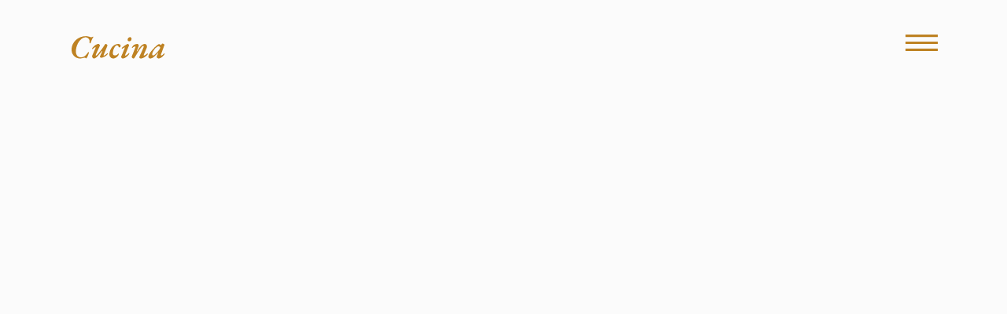

--- FILE ---
content_type: text/html
request_url: https://cucina-kitchen-interior-designers-templ.webflow.io/contact-us
body_size: 3074
content:
<!DOCTYPE html><!-- This site was created in Webflow. https://webflow.com --><!-- Last Published: Fri Oct 04 2024 09:01:40 GMT+0000 (Coordinated Universal Time) --><html data-wf-domain="cucina-kitchen-interior-designers-templ.webflow.io" data-wf-page="62ea659adbd70fe577a749b2" data-wf-site="62da6c581696579db740e413"><head><meta charset="utf-8"/><title>Contact Us | Cucina - Webflow HTML website template</title><meta content="Contact us to bring your dream kitchen to life with our expert design team!" name="description"/><meta content="Contact Us | Cucina - Webflow HTML website template" property="og:title"/><meta content="Contact us to bring your dream kitchen to life with our expert design team!" property="og:description"/><meta content="Contact Us | Cucina - Webflow HTML website template" property="twitter:title"/><meta content="Contact us to bring your dream kitchen to life with our expert design team!" property="twitter:description"/><meta property="og:type" content="website"/><meta content="summary_large_image" name="twitter:card"/><meta content="width=device-width, initial-scale=1" name="viewport"/><meta content="Webflow" name="generator"/><link href="https://cdn.prod.website-files.com/62da6c581696579db740e413/css/cucina-kitchen-interior-designers-templ.webflow.609c3fa91.css" rel="stylesheet" type="text/css"/><link href="https://fonts.googleapis.com" rel="preconnect"/><link href="https://fonts.gstatic.com" rel="preconnect" crossorigin="anonymous"/><script src="https://ajax.googleapis.com/ajax/libs/webfont/1.6.26/webfont.js" type="text/javascript"></script><script type="text/javascript">WebFont.load({  google: {    families: ["EB Garamond:regular,500,600,700,800,italic,500italic,600italic,700italic,800italic:cyrillic,cyrillic-ext,greek,greek-ext,latin,latin-ext,vietnamese","Inter:100,200,300,regular,500,600,700,800"]  }});</script><script type="text/javascript">!function(o,c){var n=c.documentElement,t=" w-mod-";n.className+=t+"js",("ontouchstart"in o||o.DocumentTouch&&c instanceof DocumentTouch)&&(n.className+=t+"touch")}(window,document);</script><link href="https://cdn.prod.website-files.com/62da6c581696579db740e413/62ef643db7b09270c8815832_Frame%20412%20(2).png" rel="shortcut icon" type="image/x-icon"/><link href="https://cdn.prod.website-files.com/62da6c581696579db740e413/62ef640a27e6aecff81c33c8_Frame%20412.png" rel="apple-touch-icon"/></head><body><div data-animation="default" data-collapse="medium" data-duration="400" data-easing="ease" data-easing2="ease" role="banner" class="nav-bar w-nav"><div class="nav-bar-container w-container"><div data-w-id="cf5e41e8-3236-8152-0fa9-a207e67e365d" class="nav-bar-content-holder"><a href="/" class="nav-bar-logo-link w-nav-brand"><img src="https://cdn.prod.website-files.com/62da6c581696579db740e413/62dd940185a5c078779ed927_Logo.svg" loading="lazy" alt="Footer logo" class="nav-bar-logo"/></a><a href="#" class="hamburger-menu-link w-inline-block"><img src="https://cdn.prod.website-files.com/62da6c581696579db740e413/62dd9d94e38bd09b368cbfe9_Nav%20Menu.png" loading="lazy" data-w-id="cf5e41e8-3236-8152-0fa9-a207e67e3661" alt="Hamburger" class="hamburger-menu-image"/></a></div></div></div><div data-w-id="583e07a7-f668-474e-e40f-1c08966d1392" class="nav-menu-wrapper"><div class="nav-bar width-100 brown"><div class="nav-bar-container w-container"><div class="nav-bar-content-holder"><a href="#" class="nav-bar-logo-link w-nav-brand"><img src="https://cdn.prod.website-files.com/62da6c581696579db740e413/62ddadb063a8788ddba4ca0a_Logo%20White.svg" loading="lazy" alt="Navbar logo" class="nav-bar-logo"/></a><a href="#" class="hamburger-menu-link w-inline-block"><img src="https://cdn.prod.website-files.com/62da6c581696579db740e413/62ddadb085a5c05f44a07cec_cross.webp" loading="lazy" data-w-id="583e07a7-f668-474e-e40f-1c08966d1399" alt="Close " class="hamburger-menu-image"/></a></div></div></div><div class="nav-menu-content-holder"><div data-w-id="583e07a7-f668-474e-e40f-1c08966d139b" class="single-menu-item no-top-margin"><a href="/" class="nav-menu-link w-inline-block"><p class="nav-menu-links white">Home</p></a><p class="paragraph-m white top-margin-16px">Where all the magic happens</p><div class="divider-line"></div></div><div data-w-id="583e07a7-f668-474e-e40f-1c08966d13a2" class="single-menu-item"><a href="/about-us" class="nav-menu-link w-inline-block"><p class="nav-menu-links white">About</p></a><p class="paragraph-m white top-margin-16px">Who we are and what we value</p><div class="divider-line"></div></div><div data-w-id="583e07a7-f668-474e-e40f-1c08966d13a9" class="single-menu-item"><a href="/projects" class="nav-menu-link w-inline-block"><p class="nav-menu-links white">Our Work</p></a><p class="paragraph-m white top-margin-16px">See some of our previous projects</p><div class="divider-line"></div></div><div data-w-id="583e07a7-f668-474e-e40f-1c08966d13b0" class="single-menu-item"><a href="/contact-us" aria-current="page" class="nav-menu-link w-inline-block w--current"><p class="nav-menu-links white">Contact</p></a><p class="paragraph-m white top-margin-16px">Get in touch with us</p></div></div></div><div class="section"><div class="container flex-horizontal-space-between top-aligned"><div class="content-holder"><h1 data-w-id="548af1e1-78b0-7f8f-36e0-278c5df83fee" style="opacity:0" class="h2">Contact Us</h1><div data-w-id="4f04024f-773d-f35f-bf08-7e69d313ad4a" style="opacity:0" class="contact-us-form w-form"><form id="wf-form-Email-Address" name="wf-form-Email-Address" data-name="Email Address" method="get" class="form" data-wf-page-id="62ea659adbd70fe577a749b2" data-wf-element-id="4f04024f-773d-f35f-bf08-7e69d313ad4b"><label for="name" class="paragraph-m bold">Name</label><input class="text-field w-input" maxlength="256" name="name" data-name="Name" placeholder="" type="text" id="name"/><label for="email" class="paragraph-m bold top-margin-16px">Email Address</label><input class="text-field w-input" maxlength="256" name="email" data-name="Email" placeholder="" type="email" id="email" required=""/><label for="field" class="paragraph-m bold top-margin-16px">Message</label><textarea placeholder="" maxlength="5000" id="field" name="field" data-name="field" class="text-field w-input"></textarea><input type="submit" data-wait="Submitting..." class="main-button top-margin-32px w-button" value="Submit"/></form><div class="success-message w-form-done"><p class="h5 white">Submitted Successfully!</p><div class="paragraph-m white top-margin-16px">Thank you for your submission. We will get in touch with you within the next 24 hours.</div></div><div class="w-form-fail"><div>Oops! Something went wrong while submitting the form.</div></div></div></div><img class="map-embed" src="https://cdn.prod.website-files.com/62da6c581696579db740e413/62ece2ecc8eb8302fc907f68_Frame%2022.webp" alt="Map showing office location" style="opacity:0" sizes="(max-width: 479px) 80vw, (max-width: 767px) 45vw, (max-width: 991px) 344px, (max-width: 1279px) 43vw, (max-width: 1919px) 44vw, 720px" data-w-id="43c4edbe-7968-fa00-c6fd-483e0c85612a" loading="lazy" srcset="https://cdn.prod.website-files.com/62da6c581696579db740e413/62ece2ecc8eb8302fc907f68_Frame%2022-p-500.webp 500w, https://cdn.prod.website-files.com/62da6c581696579db740e413/62ece2ecc8eb8302fc907f68_Frame%2022.webp 720w"/></div></div><div class="section brown changed-padding-and-relative"><div class="container flex-horizontal-space-between top-aligned"><div class="text-holder"><p data-w-id="7643341f-232c-6430-114c-bcf603a6de33" style="opacity:0" class="paragraph-l white phone-width-60">Let&#x27;s build a kitchen that you&#x27;ll fall in love with!</p></div><div data-w-id="7643341f-232c-6430-114c-bcf603a6de37" style="opacity:0" class="image-circle"></div></div></div><div class="footer-section"><div class="footer-container"><div id="w-node-_3b98f657-0256-4b72-704e-d89d64235442-64235440" class="footer-logo-holder"><a href="/" class="footer-logo w-inline-block"><img src="https://cdn.prod.website-files.com/62da6c581696579db740e413/62dd940185a5c078779ed927_Logo.svg" loading="lazy" alt="Footer logo" class="footer-brand"/></a><p class="paragraph-s top-margin-40px width-80">Kitchens that make you wanna cook, kitchens that help you make memories!</p></div><div id="w-node-_3b98f657-0256-4b72-704e-d89d64235446-64235440" class="footer-links-holder"><div class="footer-section-heading-holder"><div class="h6 bold brown">Sitemap</div></div><div class="footer-links"><div class="links-column"><a href="/" class="footer-link w-inline-block"><p class="paragraph-s">Home</p></a><a href="/about-us" class="footer-link w-inline-block"><p class="paragraph-s">About</p></a><a href="/projects" class="footer-link w-inline-block"><p class="paragraph-s">Our Work</p></a></div><div class="links-column"><a href="/blogs-page" class="footer-link w-inline-block"><p class="paragraph-s">Blog</p></a><a href="/contact-us" aria-current="page" class="footer-link w-inline-block w--current"><p class="paragraph-s">Contact</p></a><a href="/template-info/styleguide" class="footer-link w-inline-block"><p class="paragraph-s">Style Guide</p></a></div><div class="links-column"><a href="https://cucina-kitchen-interior-designers-templ.webflow.io/404" class="footer-link w-inline-block"><p class="paragraph-s">404</p></a><a href="/template-info/licenses" class="footer-link w-inline-block"><p class="paragraph-s">Licences</p></a><a href="/template-info/changelog" class="footer-link w-inline-block"><p class="paragraph-s">Change Log</p></a></div></div></div><div id="w-node-_3b98f657-0256-4b72-704e-d89d6423545f-64235440" class="footer-links-holder"><div class="footer-section-heading-holder"><div class="h6 bold brown">Social</div></div><div class="footer-links"><div class="links-column"><a href="https://www.facebook.com/" class="footer-link w-inline-block"><p class="paragraph-s">Facebook</p></a><a href="https://in.pinterest.com/" class="footer-link w-inline-block"><p class="paragraph-s">Pinterest</p></a><a href="https://www.instagram.com/" class="footer-link w-inline-block"><p class="paragraph-s">Instagram</p></a></div><div class="links-column"><a href="https://www.instagram.com/" class="footer-link w-inline-block"><p class="paragraph-s">Medium</p></a><a href="https://in.linkedin.com/" class="footer-link w-inline-block"><p class="paragraph-s">Linkedin</p></a></div></div></div></div><div class="copyright-holder"><p class="copyright">Powered by Webflow | 2022</p></div></div><script src="https://d3e54v103j8qbb.cloudfront.net/js/jquery-3.5.1.min.dc5e7f18c8.js?site=62da6c581696579db740e413" type="text/javascript" integrity="sha256-9/aliU8dGd2tb6OSsuzixeV4y/faTqgFtohetphbbj0=" crossorigin="anonymous"></script><script src="https://cdn.prod.website-files.com/62da6c581696579db740e413/js/webflow.8bdc5cbcc.js" type="text/javascript"></script></body></html>

--- FILE ---
content_type: text/css
request_url: https://cdn.prod.website-files.com/62da6c581696579db740e413/css/cucina-kitchen-interior-designers-templ.webflow.609c3fa91.css
body_size: 13628
content:
html {
  -webkit-text-size-adjust: 100%;
  -ms-text-size-adjust: 100%;
  font-family: sans-serif;
}

body {
  margin: 0;
}

article, aside, details, figcaption, figure, footer, header, hgroup, main, menu, nav, section, summary {
  display: block;
}

audio, canvas, progress, video {
  vertical-align: baseline;
  display: inline-block;
}

audio:not([controls]) {
  height: 0;
  display: none;
}

[hidden], template {
  display: none;
}

a {
  background-color: #0000;
}

a:active, a:hover {
  outline: 0;
}

abbr[title] {
  border-bottom: 1px dotted;
}

b, strong {
  font-weight: bold;
}

dfn {
  font-style: italic;
}

h1 {
  margin: .67em 0;
  font-size: 2em;
}

mark {
  color: #000;
  background: #ff0;
}

small {
  font-size: 80%;
}

sub, sup {
  vertical-align: baseline;
  font-size: 75%;
  line-height: 0;
  position: relative;
}

sup {
  top: -.5em;
}

sub {
  bottom: -.25em;
}

img {
  border: 0;
}

svg:not(:root) {
  overflow: hidden;
}

hr {
  box-sizing: content-box;
  height: 0;
}

pre {
  overflow: auto;
}

code, kbd, pre, samp {
  font-family: monospace;
  font-size: 1em;
}

button, input, optgroup, select, textarea {
  color: inherit;
  font: inherit;
  margin: 0;
}

button {
  overflow: visible;
}

button, select {
  text-transform: none;
}

button, html input[type="button"], input[type="reset"] {
  -webkit-appearance: button;
  cursor: pointer;
}

button[disabled], html input[disabled] {
  cursor: default;
}

button::-moz-focus-inner, input::-moz-focus-inner {
  border: 0;
  padding: 0;
}

input {
  line-height: normal;
}

input[type="checkbox"], input[type="radio"] {
  box-sizing: border-box;
  padding: 0;
}

input[type="number"]::-webkit-inner-spin-button, input[type="number"]::-webkit-outer-spin-button {
  height: auto;
}

input[type="search"] {
  -webkit-appearance: none;
}

input[type="search"]::-webkit-search-cancel-button, input[type="search"]::-webkit-search-decoration {
  -webkit-appearance: none;
}

legend {
  border: 0;
  padding: 0;
}

textarea {
  overflow: auto;
}

optgroup {
  font-weight: bold;
}

table {
  border-collapse: collapse;
  border-spacing: 0;
}

td, th {
  padding: 0;
}

@font-face {
  font-family: webflow-icons;
  src: url("[data-uri]") format("truetype");
  font-weight: normal;
  font-style: normal;
}

[class^="w-icon-"], [class*=" w-icon-"] {
  speak: none;
  font-variant: normal;
  text-transform: none;
  -webkit-font-smoothing: antialiased;
  -moz-osx-font-smoothing: grayscale;
  font-style: normal;
  font-weight: normal;
  line-height: 1;
  font-family: webflow-icons !important;
}

.w-icon-slider-right:before {
  content: "";
}

.w-icon-slider-left:before {
  content: "";
}

.w-icon-nav-menu:before {
  content: "";
}

.w-icon-arrow-down:before, .w-icon-dropdown-toggle:before {
  content: "";
}

.w-icon-file-upload-remove:before {
  content: "";
}

.w-icon-file-upload-icon:before {
  content: "";
}

* {
  box-sizing: border-box;
}

html {
  height: 100%;
}

body {
  color: #333;
  background-color: #fff;
  min-height: 100%;
  margin: 0;
  font-family: Arial, sans-serif;
  font-size: 14px;
  line-height: 20px;
}

img {
  vertical-align: middle;
  max-width: 100%;
  display: inline-block;
}

html.w-mod-touch * {
  background-attachment: scroll !important;
}

.w-block {
  display: block;
}

.w-inline-block {
  max-width: 100%;
  display: inline-block;
}

.w-clearfix:before, .w-clearfix:after {
  content: " ";
  grid-area: 1 / 1 / 2 / 2;
  display: table;
}

.w-clearfix:after {
  clear: both;
}

.w-hidden {
  display: none;
}

.w-button {
  color: #fff;
  line-height: inherit;
  cursor: pointer;
  background-color: #3898ec;
  border: 0;
  border-radius: 0;
  padding: 9px 15px;
  text-decoration: none;
  display: inline-block;
}

input.w-button {
  -webkit-appearance: button;
}

html[data-w-dynpage] [data-w-cloak] {
  color: #0000 !important;
}

.w-code-block {
  margin: unset;
}

pre.w-code-block code {
  all: inherit;
}

.w-optimization {
  display: contents;
}

.w-webflow-badge, .w-webflow-badge * {
  z-index: auto;
  visibility: visible;
  box-sizing: border-box;
  float: none;
  clear: none;
  box-shadow: none;
  opacity: 1;
  direction: ltr;
  font-family: inherit;
  font-weight: inherit;
  color: inherit;
  font-size: inherit;
  line-height: inherit;
  font-style: inherit;
  font-variant: inherit;
  text-align: inherit;
  letter-spacing: inherit;
  -webkit-text-decoration: inherit;
  text-decoration: inherit;
  text-indent: 0;
  text-transform: inherit;
  text-shadow: none;
  font-smoothing: auto;
  vertical-align: baseline;
  cursor: inherit;
  white-space: inherit;
  word-break: normal;
  word-spacing: normal;
  word-wrap: normal;
  background: none;
  border: 0 #0000;
  border-radius: 0;
  width: auto;
  min-width: 0;
  max-width: none;
  height: auto;
  min-height: 0;
  max-height: none;
  margin: 0;
  padding: 0;
  list-style-type: disc;
  transition: none;
  display: block;
  position: static;
  inset: auto;
  overflow: visible;
  transform: none;
}

.w-webflow-badge {
  white-space: nowrap;
  cursor: pointer;
  box-shadow: 0 0 0 1px #0000001a, 0 1px 3px #0000001a;
  visibility: visible !important;
  z-index: 2147483647 !important;
  color: #aaadb0 !important;
  opacity: 1 !important;
  background-color: #fff !important;
  border-radius: 3px !important;
  width: auto !important;
  height: auto !important;
  margin: 0 !important;
  padding: 6px !important;
  font-size: 12px !important;
  line-height: 14px !important;
  text-decoration: none !important;
  display: inline-block !important;
  position: fixed !important;
  inset: auto 12px 12px auto !important;
  overflow: visible !important;
  transform: none !important;
}

.w-webflow-badge > img {
  visibility: visible !important;
  opacity: 1 !important;
  vertical-align: middle !important;
  display: inline-block !important;
}

h1, h2, h3, h4, h5, h6 {
  margin-bottom: 10px;
  font-weight: bold;
}

h1 {
  margin-top: 20px;
  font-size: 38px;
  line-height: 44px;
}

h2 {
  margin-top: 20px;
  font-size: 32px;
  line-height: 36px;
}

h3 {
  margin-top: 20px;
  font-size: 24px;
  line-height: 30px;
}

h4 {
  margin-top: 10px;
  font-size: 18px;
  line-height: 24px;
}

h5 {
  margin-top: 10px;
  font-size: 14px;
  line-height: 20px;
}

h6 {
  margin-top: 10px;
  font-size: 12px;
  line-height: 18px;
}

p {
  margin-top: 0;
  margin-bottom: 10px;
}

blockquote {
  border-left: 5px solid #e2e2e2;
  margin: 0 0 10px;
  padding: 10px 20px;
  font-size: 18px;
  line-height: 22px;
}

figure {
  margin: 0 0 10px;
}

ul, ol {
  margin-top: 0;
  margin-bottom: 10px;
  padding-left: 40px;
}

.w-list-unstyled {
  padding-left: 0;
  list-style: none;
}

.w-embed:before, .w-embed:after {
  content: " ";
  grid-area: 1 / 1 / 2 / 2;
  display: table;
}

.w-embed:after {
  clear: both;
}

.w-video {
  width: 100%;
  padding: 0;
  position: relative;
}

.w-video iframe, .w-video object, .w-video embed {
  border: none;
  width: 100%;
  height: 100%;
  position: absolute;
  top: 0;
  left: 0;
}

fieldset {
  border: 0;
  margin: 0;
  padding: 0;
}

button, [type="button"], [type="reset"] {
  cursor: pointer;
  -webkit-appearance: button;
  border: 0;
}

.w-form {
  margin: 0 0 15px;
}

.w-form-done {
  text-align: center;
  background-color: #ddd;
  padding: 20px;
  display: none;
}

.w-form-fail {
  background-color: #ffdede;
  margin-top: 10px;
  padding: 10px;
  display: none;
}

label {
  margin-bottom: 5px;
  font-weight: bold;
  display: block;
}

.w-input, .w-select {
  color: #333;
  vertical-align: middle;
  background-color: #fff;
  border: 1px solid #ccc;
  width: 100%;
  height: 38px;
  margin-bottom: 10px;
  padding: 8px 12px;
  font-size: 14px;
  line-height: 1.42857;
  display: block;
}

.w-input::placeholder, .w-select::placeholder {
  color: #999;
}

.w-input:focus, .w-select:focus {
  border-color: #3898ec;
  outline: 0;
}

.w-input[disabled], .w-select[disabled], .w-input[readonly], .w-select[readonly], fieldset[disabled] .w-input, fieldset[disabled] .w-select {
  cursor: not-allowed;
}

.w-input[disabled]:not(.w-input-disabled), .w-select[disabled]:not(.w-input-disabled), .w-input[readonly], .w-select[readonly], fieldset[disabled]:not(.w-input-disabled) .w-input, fieldset[disabled]:not(.w-input-disabled) .w-select {
  background-color: #eee;
}

textarea.w-input, textarea.w-select {
  height: auto;
}

.w-select {
  background-color: #f3f3f3;
}

.w-select[multiple] {
  height: auto;
}

.w-form-label {
  cursor: pointer;
  margin-bottom: 0;
  font-weight: normal;
  display: inline-block;
}

.w-radio {
  margin-bottom: 5px;
  padding-left: 20px;
  display: block;
}

.w-radio:before, .w-radio:after {
  content: " ";
  grid-area: 1 / 1 / 2 / 2;
  display: table;
}

.w-radio:after {
  clear: both;
}

.w-radio-input {
  float: left;
  margin: 3px 0 0 -20px;
  line-height: normal;
}

.w-file-upload {
  margin-bottom: 10px;
  display: block;
}

.w-file-upload-input {
  opacity: 0;
  z-index: -100;
  width: .1px;
  height: .1px;
  position: absolute;
  overflow: hidden;
}

.w-file-upload-default, .w-file-upload-uploading, .w-file-upload-success {
  color: #333;
  display: inline-block;
}

.w-file-upload-error {
  margin-top: 10px;
  display: block;
}

.w-file-upload-default.w-hidden, .w-file-upload-uploading.w-hidden, .w-file-upload-error.w-hidden, .w-file-upload-success.w-hidden {
  display: none;
}

.w-file-upload-uploading-btn {
  cursor: pointer;
  background-color: #fafafa;
  border: 1px solid #ccc;
  margin: 0;
  padding: 8px 12px;
  font-size: 14px;
  font-weight: normal;
  display: flex;
}

.w-file-upload-file {
  background-color: #fafafa;
  border: 1px solid #ccc;
  flex-grow: 1;
  justify-content: space-between;
  margin: 0;
  padding: 8px 9px 8px 11px;
  display: flex;
}

.w-file-upload-file-name {
  font-size: 14px;
  font-weight: normal;
  display: block;
}

.w-file-remove-link {
  cursor: pointer;
  width: auto;
  height: auto;
  margin-top: 3px;
  margin-left: 10px;
  padding: 3px;
  display: block;
}

.w-icon-file-upload-remove {
  margin: auto;
  font-size: 10px;
}

.w-file-upload-error-msg {
  color: #ea384c;
  padding: 2px 0;
  display: inline-block;
}

.w-file-upload-info {
  padding: 0 12px;
  line-height: 38px;
  display: inline-block;
}

.w-file-upload-label {
  cursor: pointer;
  background-color: #fafafa;
  border: 1px solid #ccc;
  margin: 0;
  padding: 8px 12px;
  font-size: 14px;
  font-weight: normal;
  display: inline-block;
}

.w-icon-file-upload-icon, .w-icon-file-upload-uploading {
  width: 20px;
  margin-right: 8px;
  display: inline-block;
}

.w-icon-file-upload-uploading {
  height: 20px;
}

.w-container {
  max-width: 940px;
  margin-left: auto;
  margin-right: auto;
}

.w-container:before, .w-container:after {
  content: " ";
  grid-area: 1 / 1 / 2 / 2;
  display: table;
}

.w-container:after {
  clear: both;
}

.w-container .w-row {
  margin-left: -10px;
  margin-right: -10px;
}

.w-row:before, .w-row:after {
  content: " ";
  grid-area: 1 / 1 / 2 / 2;
  display: table;
}

.w-row:after {
  clear: both;
}

.w-row .w-row {
  margin-left: 0;
  margin-right: 0;
}

.w-col {
  float: left;
  width: 100%;
  min-height: 1px;
  padding-left: 10px;
  padding-right: 10px;
  position: relative;
}

.w-col .w-col {
  padding-left: 0;
  padding-right: 0;
}

.w-col-1 {
  width: 8.33333%;
}

.w-col-2 {
  width: 16.6667%;
}

.w-col-3 {
  width: 25%;
}

.w-col-4 {
  width: 33.3333%;
}

.w-col-5 {
  width: 41.6667%;
}

.w-col-6 {
  width: 50%;
}

.w-col-7 {
  width: 58.3333%;
}

.w-col-8 {
  width: 66.6667%;
}

.w-col-9 {
  width: 75%;
}

.w-col-10 {
  width: 83.3333%;
}

.w-col-11 {
  width: 91.6667%;
}

.w-col-12 {
  width: 100%;
}

.w-hidden-main {
  display: none !important;
}

@media screen and (max-width: 991px) {
  .w-container {
    max-width: 728px;
  }

  .w-hidden-main {
    display: inherit !important;
  }

  .w-hidden-medium {
    display: none !important;
  }

  .w-col-medium-1 {
    width: 8.33333%;
  }

  .w-col-medium-2 {
    width: 16.6667%;
  }

  .w-col-medium-3 {
    width: 25%;
  }

  .w-col-medium-4 {
    width: 33.3333%;
  }

  .w-col-medium-5 {
    width: 41.6667%;
  }

  .w-col-medium-6 {
    width: 50%;
  }

  .w-col-medium-7 {
    width: 58.3333%;
  }

  .w-col-medium-8 {
    width: 66.6667%;
  }

  .w-col-medium-9 {
    width: 75%;
  }

  .w-col-medium-10 {
    width: 83.3333%;
  }

  .w-col-medium-11 {
    width: 91.6667%;
  }

  .w-col-medium-12 {
    width: 100%;
  }

  .w-col-stack {
    width: 100%;
    left: auto;
    right: auto;
  }
}

@media screen and (max-width: 767px) {
  .w-hidden-main, .w-hidden-medium {
    display: inherit !important;
  }

  .w-hidden-small {
    display: none !important;
  }

  .w-row, .w-container .w-row {
    margin-left: 0;
    margin-right: 0;
  }

  .w-col {
    width: 100%;
    left: auto;
    right: auto;
  }

  .w-col-small-1 {
    width: 8.33333%;
  }

  .w-col-small-2 {
    width: 16.6667%;
  }

  .w-col-small-3 {
    width: 25%;
  }

  .w-col-small-4 {
    width: 33.3333%;
  }

  .w-col-small-5 {
    width: 41.6667%;
  }

  .w-col-small-6 {
    width: 50%;
  }

  .w-col-small-7 {
    width: 58.3333%;
  }

  .w-col-small-8 {
    width: 66.6667%;
  }

  .w-col-small-9 {
    width: 75%;
  }

  .w-col-small-10 {
    width: 83.3333%;
  }

  .w-col-small-11 {
    width: 91.6667%;
  }

  .w-col-small-12 {
    width: 100%;
  }
}

@media screen and (max-width: 479px) {
  .w-container {
    max-width: none;
  }

  .w-hidden-main, .w-hidden-medium, .w-hidden-small {
    display: inherit !important;
  }

  .w-hidden-tiny {
    display: none !important;
  }

  .w-col {
    width: 100%;
  }

  .w-col-tiny-1 {
    width: 8.33333%;
  }

  .w-col-tiny-2 {
    width: 16.6667%;
  }

  .w-col-tiny-3 {
    width: 25%;
  }

  .w-col-tiny-4 {
    width: 33.3333%;
  }

  .w-col-tiny-5 {
    width: 41.6667%;
  }

  .w-col-tiny-6 {
    width: 50%;
  }

  .w-col-tiny-7 {
    width: 58.3333%;
  }

  .w-col-tiny-8 {
    width: 66.6667%;
  }

  .w-col-tiny-9 {
    width: 75%;
  }

  .w-col-tiny-10 {
    width: 83.3333%;
  }

  .w-col-tiny-11 {
    width: 91.6667%;
  }

  .w-col-tiny-12 {
    width: 100%;
  }
}

.w-widget {
  position: relative;
}

.w-widget-map {
  width: 100%;
  height: 400px;
}

.w-widget-map label {
  width: auto;
  display: inline;
}

.w-widget-map img {
  max-width: inherit;
}

.w-widget-map .gm-style-iw {
  text-align: center;
}

.w-widget-map .gm-style-iw > button {
  display: none !important;
}

.w-widget-twitter {
  overflow: hidden;
}

.w-widget-twitter-count-shim {
  vertical-align: top;
  text-align: center;
  background: #fff;
  border: 1px solid #758696;
  border-radius: 3px;
  width: 28px;
  height: 20px;
  display: inline-block;
  position: relative;
}

.w-widget-twitter-count-shim * {
  pointer-events: none;
  -webkit-user-select: none;
  user-select: none;
}

.w-widget-twitter-count-shim .w-widget-twitter-count-inner {
  text-align: center;
  color: #999;
  font-family: serif;
  font-size: 15px;
  line-height: 12px;
  position: relative;
}

.w-widget-twitter-count-shim .w-widget-twitter-count-clear {
  display: block;
  position: relative;
}

.w-widget-twitter-count-shim.w--large {
  width: 36px;
  height: 28px;
}

.w-widget-twitter-count-shim.w--large .w-widget-twitter-count-inner {
  font-size: 18px;
  line-height: 18px;
}

.w-widget-twitter-count-shim:not(.w--vertical) {
  margin-left: 5px;
  margin-right: 8px;
}

.w-widget-twitter-count-shim:not(.w--vertical).w--large {
  margin-left: 6px;
}

.w-widget-twitter-count-shim:not(.w--vertical):before, .w-widget-twitter-count-shim:not(.w--vertical):after {
  content: " ";
  pointer-events: none;
  border: solid #0000;
  width: 0;
  height: 0;
  position: absolute;
  top: 50%;
  left: 0;
}

.w-widget-twitter-count-shim:not(.w--vertical):before {
  border-width: 4px;
  border-color: #75869600 #5d6c7b #75869600 #75869600;
  margin-top: -4px;
  margin-left: -9px;
}

.w-widget-twitter-count-shim:not(.w--vertical).w--large:before {
  border-width: 5px;
  margin-top: -5px;
  margin-left: -10px;
}

.w-widget-twitter-count-shim:not(.w--vertical):after {
  border-width: 4px;
  border-color: #fff0 #fff #fff0 #fff0;
  margin-top: -4px;
  margin-left: -8px;
}

.w-widget-twitter-count-shim:not(.w--vertical).w--large:after {
  border-width: 5px;
  margin-top: -5px;
  margin-left: -9px;
}

.w-widget-twitter-count-shim.w--vertical {
  width: 61px;
  height: 33px;
  margin-bottom: 8px;
}

.w-widget-twitter-count-shim.w--vertical:before, .w-widget-twitter-count-shim.w--vertical:after {
  content: " ";
  pointer-events: none;
  border: solid #0000;
  width: 0;
  height: 0;
  position: absolute;
  top: 100%;
  left: 50%;
}

.w-widget-twitter-count-shim.w--vertical:before {
  border-width: 5px;
  border-color: #5d6c7b #75869600 #75869600;
  margin-left: -5px;
}

.w-widget-twitter-count-shim.w--vertical:after {
  border-width: 4px;
  border-color: #fff #fff0 #fff0;
  margin-left: -4px;
}

.w-widget-twitter-count-shim.w--vertical .w-widget-twitter-count-inner {
  font-size: 18px;
  line-height: 22px;
}

.w-widget-twitter-count-shim.w--vertical.w--large {
  width: 76px;
}

.w-background-video {
  color: #fff;
  height: 500px;
  position: relative;
  overflow: hidden;
}

.w-background-video > video {
  object-fit: cover;
  z-index: -100;
  background-position: 50%;
  background-size: cover;
  width: 100%;
  height: 100%;
  margin: auto;
  position: absolute;
  inset: -100%;
}

.w-background-video > video::-webkit-media-controls-start-playback-button {
  -webkit-appearance: none;
  display: none !important;
}

.w-background-video--control {
  background-color: #0000;
  padding: 0;
  position: absolute;
  bottom: 1em;
  right: 1em;
}

.w-background-video--control > [hidden] {
  display: none !important;
}

.w-slider {
  text-align: center;
  clear: both;
  -webkit-tap-highlight-color: #0000;
  tap-highlight-color: #0000;
  background: #ddd;
  height: 300px;
  position: relative;
}

.w-slider-mask {
  z-index: 1;
  white-space: nowrap;
  height: 100%;
  display: block;
  position: relative;
  left: 0;
  right: 0;
  overflow: hidden;
}

.w-slide {
  vertical-align: top;
  white-space: normal;
  text-align: left;
  width: 100%;
  height: 100%;
  display: inline-block;
  position: relative;
}

.w-slider-nav {
  z-index: 2;
  text-align: center;
  -webkit-tap-highlight-color: #0000;
  tap-highlight-color: #0000;
  height: 40px;
  margin: auto;
  padding-top: 10px;
  position: absolute;
  inset: auto 0 0;
}

.w-slider-nav.w-round > div {
  border-radius: 100%;
}

.w-slider-nav.w-num > div {
  font-size: inherit;
  line-height: inherit;
  width: auto;
  height: auto;
  padding: .2em .5em;
}

.w-slider-nav.w-shadow > div {
  box-shadow: 0 0 3px #3336;
}

.w-slider-nav-invert {
  color: #fff;
}

.w-slider-nav-invert > div {
  background-color: #2226;
}

.w-slider-nav-invert > div.w-active {
  background-color: #222;
}

.w-slider-dot {
  cursor: pointer;
  background-color: #fff6;
  width: 1em;
  height: 1em;
  margin: 0 3px .5em;
  transition: background-color .1s, color .1s;
  display: inline-block;
  position: relative;
}

.w-slider-dot.w-active {
  background-color: #fff;
}

.w-slider-dot:focus {
  outline: none;
  box-shadow: 0 0 0 2px #fff;
}

.w-slider-dot:focus.w-active {
  box-shadow: none;
}

.w-slider-arrow-left, .w-slider-arrow-right {
  cursor: pointer;
  color: #fff;
  -webkit-tap-highlight-color: #0000;
  tap-highlight-color: #0000;
  -webkit-user-select: none;
  user-select: none;
  width: 80px;
  margin: auto;
  font-size: 40px;
  position: absolute;
  inset: 0;
  overflow: hidden;
}

.w-slider-arrow-left [class^="w-icon-"], .w-slider-arrow-right [class^="w-icon-"], .w-slider-arrow-left [class*=" w-icon-"], .w-slider-arrow-right [class*=" w-icon-"] {
  position: absolute;
}

.w-slider-arrow-left:focus, .w-slider-arrow-right:focus {
  outline: 0;
}

.w-slider-arrow-left {
  z-index: 3;
  right: auto;
}

.w-slider-arrow-right {
  z-index: 4;
  left: auto;
}

.w-icon-slider-left, .w-icon-slider-right {
  width: 1em;
  height: 1em;
  margin: auto;
  inset: 0;
}

.w-slider-aria-label {
  clip: rect(0 0 0 0);
  border: 0;
  width: 1px;
  height: 1px;
  margin: -1px;
  padding: 0;
  position: absolute;
  overflow: hidden;
}

.w-slider-force-show {
  display: block !important;
}

.w-dropdown {
  text-align: left;
  z-index: 900;
  margin-left: auto;
  margin-right: auto;
  display: inline-block;
  position: relative;
}

.w-dropdown-btn, .w-dropdown-toggle, .w-dropdown-link {
  vertical-align: top;
  color: #222;
  text-align: left;
  white-space: nowrap;
  margin-left: auto;
  margin-right: auto;
  padding: 20px;
  text-decoration: none;
  position: relative;
}

.w-dropdown-toggle {
  -webkit-user-select: none;
  user-select: none;
  cursor: pointer;
  padding-right: 40px;
  display: inline-block;
}

.w-dropdown-toggle:focus {
  outline: 0;
}

.w-icon-dropdown-toggle {
  width: 1em;
  height: 1em;
  margin: auto 20px auto auto;
  position: absolute;
  top: 0;
  bottom: 0;
  right: 0;
}

.w-dropdown-list {
  background: #ddd;
  min-width: 100%;
  display: none;
  position: absolute;
}

.w-dropdown-list.w--open {
  display: block;
}

.w-dropdown-link {
  color: #222;
  padding: 10px 20px;
  display: block;
}

.w-dropdown-link.w--current {
  color: #0082f3;
}

.w-dropdown-link:focus {
  outline: 0;
}

@media screen and (max-width: 767px) {
  .w-nav-brand {
    padding-left: 10px;
  }
}

.w-lightbox-backdrop {
  cursor: auto;
  letter-spacing: normal;
  text-indent: 0;
  text-shadow: none;
  text-transform: none;
  visibility: visible;
  white-space: normal;
  word-break: normal;
  word-spacing: normal;
  word-wrap: normal;
  color: #fff;
  text-align: center;
  z-index: 2000;
  opacity: 0;
  -webkit-user-select: none;
  -moz-user-select: none;
  -webkit-tap-highlight-color: transparent;
  background: #000000e6;
  outline: 0;
  font-family: Helvetica Neue, Helvetica, Ubuntu, Segoe UI, Verdana, sans-serif;
  font-size: 17px;
  font-style: normal;
  font-weight: 300;
  line-height: 1.2;
  list-style: disc;
  position: fixed;
  inset: 0;
  -webkit-transform: translate(0);
}

.w-lightbox-backdrop, .w-lightbox-container {
  -webkit-overflow-scrolling: touch;
  height: 100%;
  overflow: auto;
}

.w-lightbox-content {
  height: 100vh;
  position: relative;
  overflow: hidden;
}

.w-lightbox-view {
  opacity: 0;
  width: 100vw;
  height: 100vh;
  position: absolute;
}

.w-lightbox-view:before {
  content: "";
  height: 100vh;
}

.w-lightbox-group, .w-lightbox-group .w-lightbox-view, .w-lightbox-group .w-lightbox-view:before {
  height: 86vh;
}

.w-lightbox-frame, .w-lightbox-view:before {
  vertical-align: middle;
  display: inline-block;
}

.w-lightbox-figure {
  margin: 0;
  position: relative;
}

.w-lightbox-group .w-lightbox-figure {
  cursor: pointer;
}

.w-lightbox-img {
  width: auto;
  max-width: none;
  height: auto;
}

.w-lightbox-image {
  float: none;
  max-width: 100vw;
  max-height: 100vh;
  display: block;
}

.w-lightbox-group .w-lightbox-image {
  max-height: 86vh;
}

.w-lightbox-caption {
  text-align: left;
  text-overflow: ellipsis;
  white-space: nowrap;
  background: #0006;
  padding: .5em 1em;
  position: absolute;
  bottom: 0;
  left: 0;
  right: 0;
  overflow: hidden;
}

.w-lightbox-embed {
  width: 100%;
  height: 100%;
  position: absolute;
  inset: 0;
}

.w-lightbox-control {
  cursor: pointer;
  background-position: center;
  background-repeat: no-repeat;
  background-size: 24px;
  width: 4em;
  transition: all .3s;
  position: absolute;
  top: 0;
}

.w-lightbox-left {
  background-image: url("[data-uri]");
  display: none;
  bottom: 0;
  left: 0;
}

.w-lightbox-right {
  background-image: url("[data-uri]");
  display: none;
  bottom: 0;
  right: 0;
}

.w-lightbox-close {
  background-image: url("[data-uri]");
  background-size: 18px;
  height: 2.6em;
  right: 0;
}

.w-lightbox-strip {
  white-space: nowrap;
  padding: 0 1vh;
  line-height: 0;
  position: absolute;
  bottom: 0;
  left: 0;
  right: 0;
  overflow: auto hidden;
}

.w-lightbox-item {
  box-sizing: content-box;
  cursor: pointer;
  width: 10vh;
  padding: 2vh 1vh;
  display: inline-block;
  -webkit-transform: translate3d(0, 0, 0);
}

.w-lightbox-active {
  opacity: .3;
}

.w-lightbox-thumbnail {
  background: #222;
  height: 10vh;
  position: relative;
  overflow: hidden;
}

.w-lightbox-thumbnail-image {
  position: absolute;
  top: 0;
  left: 0;
}

.w-lightbox-thumbnail .w-lightbox-tall {
  width: 100%;
  top: 50%;
  transform: translate(0, -50%);
}

.w-lightbox-thumbnail .w-lightbox-wide {
  height: 100%;
  left: 50%;
  transform: translate(-50%);
}

.w-lightbox-spinner {
  box-sizing: border-box;
  border: 5px solid #0006;
  border-radius: 50%;
  width: 40px;
  height: 40px;
  margin-top: -20px;
  margin-left: -20px;
  animation: .8s linear infinite spin;
  position: absolute;
  top: 50%;
  left: 50%;
}

.w-lightbox-spinner:after {
  content: "";
  border: 3px solid #0000;
  border-bottom-color: #fff;
  border-radius: 50%;
  position: absolute;
  inset: -4px;
}

.w-lightbox-hide {
  display: none;
}

.w-lightbox-noscroll {
  overflow: hidden;
}

@media (min-width: 768px) {
  .w-lightbox-content {
    height: 96vh;
    margin-top: 2vh;
  }

  .w-lightbox-view, .w-lightbox-view:before {
    height: 96vh;
  }

  .w-lightbox-group, .w-lightbox-group .w-lightbox-view, .w-lightbox-group .w-lightbox-view:before {
    height: 84vh;
  }

  .w-lightbox-image {
    max-width: 96vw;
    max-height: 96vh;
  }

  .w-lightbox-group .w-lightbox-image {
    max-width: 82.3vw;
    max-height: 84vh;
  }

  .w-lightbox-left, .w-lightbox-right {
    opacity: .5;
    display: block;
  }

  .w-lightbox-close {
    opacity: .8;
  }

  .w-lightbox-control:hover {
    opacity: 1;
  }
}

.w-lightbox-inactive, .w-lightbox-inactive:hover {
  opacity: 0;
}

.w-richtext:before, .w-richtext:after {
  content: " ";
  grid-area: 1 / 1 / 2 / 2;
  display: table;
}

.w-richtext:after {
  clear: both;
}

.w-richtext[contenteditable="true"]:before, .w-richtext[contenteditable="true"]:after {
  white-space: initial;
}

.w-richtext ol, .w-richtext ul {
  overflow: hidden;
}

.w-richtext .w-richtext-figure-selected.w-richtext-figure-type-video div:after, .w-richtext .w-richtext-figure-selected[data-rt-type="video"] div:after, .w-richtext .w-richtext-figure-selected.w-richtext-figure-type-image div, .w-richtext .w-richtext-figure-selected[data-rt-type="image"] div {
  outline: 2px solid #2895f7;
}

.w-richtext figure.w-richtext-figure-type-video > div:after, .w-richtext figure[data-rt-type="video"] > div:after {
  content: "";
  display: none;
  position: absolute;
  inset: 0;
}

.w-richtext figure {
  max-width: 60%;
  position: relative;
}

.w-richtext figure > div:before {
  cursor: default !important;
}

.w-richtext figure img {
  width: 100%;
}

.w-richtext figure figcaption.w-richtext-figcaption-placeholder {
  opacity: .6;
}

.w-richtext figure div {
  color: #0000;
  font-size: 0;
}

.w-richtext figure.w-richtext-figure-type-image, .w-richtext figure[data-rt-type="image"] {
  display: table;
}

.w-richtext figure.w-richtext-figure-type-image > div, .w-richtext figure[data-rt-type="image"] > div {
  display: inline-block;
}

.w-richtext figure.w-richtext-figure-type-image > figcaption, .w-richtext figure[data-rt-type="image"] > figcaption {
  caption-side: bottom;
  display: table-caption;
}

.w-richtext figure.w-richtext-figure-type-video, .w-richtext figure[data-rt-type="video"] {
  width: 60%;
  height: 0;
}

.w-richtext figure.w-richtext-figure-type-video iframe, .w-richtext figure[data-rt-type="video"] iframe {
  width: 100%;
  height: 100%;
  position: absolute;
  top: 0;
  left: 0;
}

.w-richtext figure.w-richtext-figure-type-video > div, .w-richtext figure[data-rt-type="video"] > div {
  width: 100%;
}

.w-richtext figure.w-richtext-align-center {
  clear: both;
  margin-left: auto;
  margin-right: auto;
}

.w-richtext figure.w-richtext-align-center.w-richtext-figure-type-image > div, .w-richtext figure.w-richtext-align-center[data-rt-type="image"] > div {
  max-width: 100%;
}

.w-richtext figure.w-richtext-align-normal {
  clear: both;
}

.w-richtext figure.w-richtext-align-fullwidth {
  text-align: center;
  clear: both;
  width: 100%;
  max-width: 100%;
  margin-left: auto;
  margin-right: auto;
  display: block;
}

.w-richtext figure.w-richtext-align-fullwidth > div {
  padding-bottom: inherit;
  display: inline-block;
}

.w-richtext figure.w-richtext-align-fullwidth > figcaption {
  display: block;
}

.w-richtext figure.w-richtext-align-floatleft {
  float: left;
  clear: none;
  margin-right: 15px;
}

.w-richtext figure.w-richtext-align-floatright {
  float: right;
  clear: none;
  margin-left: 15px;
}

.w-nav {
  z-index: 1000;
  background: #ddd;
  position: relative;
}

.w-nav:before, .w-nav:after {
  content: " ";
  grid-area: 1 / 1 / 2 / 2;
  display: table;
}

.w-nav:after {
  clear: both;
}

.w-nav-brand {
  float: left;
  color: #333;
  text-decoration: none;
  position: relative;
}

.w-nav-link {
  vertical-align: top;
  color: #222;
  text-align: left;
  margin-left: auto;
  margin-right: auto;
  padding: 20px;
  text-decoration: none;
  display: inline-block;
  position: relative;
}

.w-nav-link.w--current {
  color: #0082f3;
}

.w-nav-menu {
  float: right;
  position: relative;
}

[data-nav-menu-open] {
  text-align: center;
  background: #c8c8c8;
  min-width: 200px;
  position: absolute;
  top: 100%;
  left: 0;
  right: 0;
  overflow: visible;
  display: block !important;
}

.w--nav-link-open {
  display: block;
  position: relative;
}

.w-nav-overlay {
  width: 100%;
  display: none;
  position: absolute;
  top: 100%;
  left: 0;
  right: 0;
  overflow: hidden;
}

.w-nav-overlay [data-nav-menu-open] {
  top: 0;
}

.w-nav[data-animation="over-left"] .w-nav-overlay {
  width: auto;
}

.w-nav[data-animation="over-left"] .w-nav-overlay, .w-nav[data-animation="over-left"] [data-nav-menu-open] {
  z-index: 1;
  top: 0;
  right: auto;
}

.w-nav[data-animation="over-right"] .w-nav-overlay {
  width: auto;
}

.w-nav[data-animation="over-right"] .w-nav-overlay, .w-nav[data-animation="over-right"] [data-nav-menu-open] {
  z-index: 1;
  top: 0;
  left: auto;
}

.w-nav-button {
  float: right;
  cursor: pointer;
  -webkit-tap-highlight-color: #0000;
  tap-highlight-color: #0000;
  -webkit-user-select: none;
  user-select: none;
  padding: 18px;
  font-size: 24px;
  display: none;
  position: relative;
}

.w-nav-button:focus {
  outline: 0;
}

.w-nav-button.w--open {
  color: #fff;
  background-color: #c8c8c8;
}

.w-nav[data-collapse="all"] .w-nav-menu {
  display: none;
}

.w-nav[data-collapse="all"] .w-nav-button, .w--nav-dropdown-open, .w--nav-dropdown-toggle-open {
  display: block;
}

.w--nav-dropdown-list-open {
  position: static;
}

@media screen and (max-width: 991px) {
  .w-nav[data-collapse="medium"] .w-nav-menu {
    display: none;
  }

  .w-nav[data-collapse="medium"] .w-nav-button {
    display: block;
  }
}

@media screen and (max-width: 767px) {
  .w-nav[data-collapse="small"] .w-nav-menu {
    display: none;
  }

  .w-nav[data-collapse="small"] .w-nav-button {
    display: block;
  }

  .w-nav-brand {
    padding-left: 10px;
  }
}

@media screen and (max-width: 479px) {
  .w-nav[data-collapse="tiny"] .w-nav-menu {
    display: none;
  }

  .w-nav[data-collapse="tiny"] .w-nav-button {
    display: block;
  }
}

.w-tabs {
  position: relative;
}

.w-tabs:before, .w-tabs:after {
  content: " ";
  grid-area: 1 / 1 / 2 / 2;
  display: table;
}

.w-tabs:after {
  clear: both;
}

.w-tab-menu {
  position: relative;
}

.w-tab-link {
  vertical-align: top;
  text-align: left;
  cursor: pointer;
  color: #222;
  background-color: #ddd;
  padding: 9px 30px;
  text-decoration: none;
  display: inline-block;
  position: relative;
}

.w-tab-link.w--current {
  background-color: #c8c8c8;
}

.w-tab-link:focus {
  outline: 0;
}

.w-tab-content {
  display: block;
  position: relative;
  overflow: hidden;
}

.w-tab-pane {
  display: none;
  position: relative;
}

.w--tab-active {
  display: block;
}

@media screen and (max-width: 479px) {
  .w-tab-link {
    display: block;
  }
}

.w-ix-emptyfix:after {
  content: "";
}

@keyframes spin {
  0% {
    transform: rotate(0);
  }

  100% {
    transform: rotate(360deg);
  }
}

.w-dyn-empty {
  background-color: #ddd;
  padding: 10px;
}

.w-dyn-hide, .w-dyn-bind-empty, .w-condition-invisible {
  display: none !important;
}

.wf-layout-layout {
  display: grid;
}

.w-code-component > * {
  width: 100%;
  height: 100%;
  position: absolute;
  top: 0;
  left: 0;
}

:root {
  --white: #fbfbfb;
  --black: #2c231b;
  --dark-goldenrod: #be8223;
  --dim-grey: #5c5856;
  --dark-button-hover: #915f11;
  --form-field-focused: #fcf8f3;
}

.w-layout-grid {
  grid-row-gap: 16px;
  grid-column-gap: 16px;
  grid-template-rows: auto auto;
  grid-template-columns: 1fr 1fr;
  grid-auto-columns: 1fr;
  display: grid;
}

body {
  background-color: var(--white);
  color: #333;
  font-family: Arial, Helvetica Neue, Helvetica, sans-serif;
  font-size: 1vw;
  line-height: 20px;
}

h1 {
  margin-top: 20px;
  margin-bottom: 10px;
  font-size: 38px;
  font-weight: bold;
  line-height: 44px;
}

h2 {
  margin-top: 20px;
  margin-bottom: 10px;
  font-family: EB Garamond, sans-serif;
  font-size: 5em;
  font-weight: 500;
  line-height: 1;
}

h3 {
  margin-top: 20px;
  margin-bottom: 10px;
  font-size: 24px;
  font-weight: bold;
  line-height: 30px;
}

h4 {
  margin-top: 10px;
  margin-bottom: 10px;
  font-size: 18px;
  font-weight: bold;
  line-height: 24px;
}

h5 {
  margin-top: 10px;
  margin-bottom: 10px;
  font-size: 14px;
  font-weight: bold;
  line-height: 20px;
}

h6 {
  margin-top: 10px;
  margin-bottom: 10px;
  font-size: 12px;
  font-weight: bold;
  line-height: 18px;
}

p {
  margin-bottom: 10px;
}

figcaption {
  text-align: center;
  margin-top: 5px;
}

.h1 {
  color: var(--black);
  letter-spacing: -4.52px;
  margin-top: 0;
  margin-bottom: 0;
  font-family: EB Garamond, sans-serif;
  font-size: 8.3em;
  font-weight: 500;
  line-height: 1;
}

.h1.width-75 {
  width: 75%;
}

.h1.white {
  color: var(--white);
}

.h2 {
  color: var(--black);
  letter-spacing: -4.25px;
  margin-top: 0;
  margin-bottom: 0;
  font-family: EB Garamond, sans-serif;
  font-size: 7.8em;
  font-weight: 500;
  line-height: 1;
}

.h2.width-80 {
  width: 80%;
}

.h2.white {
  color: var(--white);
}

.h3 {
  color: var(--black);
  letter-spacing: -2.52px;
  margin-top: 0;
  margin-bottom: 0;
  font-family: EB Garamond, sans-serif;
  font-size: 5em;
  font-weight: 500;
  line-height: 1;
}

.h4 {
  color: var(--black);
  letter-spacing: -1.9px;
  margin-top: 0;
  margin-bottom: 0;
  font-family: EB Garamond, sans-serif;
  font-size: 4em;
  font-weight: 500;
  line-height: 1;
}

.h4.white {
  color: var(--white);
}

.h4.white.top-margin-8px {
  margin-top: 8px;
}

.h4.top-margin-16px {
  margin-top: 16px;
}

.h5 {
  color: var(--black);
  letter-spacing: -.4px;
  margin-top: 0;
  margin-bottom: 0;
  font-family: EB Garamond, sans-serif;
  font-size: 2.5em;
  font-weight: 500;
  line-height: 1;
}

.h5.top-margin-32px {
  margin-top: 32px;
}

.h5.top-margin-32px.width-75 {
  width: 75%;
}

.h5.white {
  color: var(--white);
}

.h5.white.top-margin-24px, .h5.top-margin-24px {
  margin-top: 24px;
}

.h5.top-margin-16px {
  margin-top: 16px;
}

.h6 {
  color: var(--black);
  margin-top: 0;
  margin-bottom: 0;
  font-family: EB Garamond, sans-serif;
  font-size: 2em;
  font-weight: 400;
  line-height: 1;
}

.h6.white {
  color: var(--white);
}

.h6.white.top-margin-8px {
  margin-top: 8px;
}

.h6.bold {
  font-weight: 700;
}

.h6.bold.brown {
  color: var(--dark-goldenrod);
}

.h6.bold.top-margin-24px {
  margin-top: 24px;
}

.paragraph-l {
  color: var(--black);
  letter-spacing: -1px;
  margin-bottom: 0;
  font-family: Inter, sans-serif;
  font-size: 2em;
  font-weight: 400;
  line-height: 1.2;
}

.paragraph-l.left-margin-40px {
  margin-left: 40px;
}

.paragraph-l.white {
  color: var(--white);
}

.paragraph-l.white.bold {
  font-weight: 700;
}

.paragraph-l.white.top-margin-16px {
  margin-top: 16px;
}

.paragraph-l.white.top-margin-40px {
  color: var(--white);
  margin-top: 40px;
}

.paragraph-m {
  color: var(--black);
  margin-bottom: 0;
  font-family: Inter, sans-serif;
  font-size: 1.5em;
  font-weight: 400;
  line-height: 1.2;
}

.paragraph-m.width-25 {
  width: 25%;
}

.paragraph-m.width-25.top-margin-32px-and-left-aligned {
  text-align: right;
  margin-top: 32px;
}

.paragraph-m.center-aligned {
  text-align: center;
}

.paragraph-m.center-aligned.top-margin-24px {
  margin-top: 24px;
}

.paragraph-m.bold {
  font-weight: 700;
}

.paragraph-m.bold.brown {
  color: var(--dark-goldenrod);
}

.paragraph-m.bold.top-margin-16px {
  margin-top: 32px;
}

.paragraph-m.top-margin-40px {
  margin-top: 40px;
}

.paragraph-m.top-margin-40px.bottom-margin-20px {
  margin-bottom: 20px;
}

.paragraph-m.white {
  color: var(--white);
}

.paragraph-m.white.top-margin-16px {
  margin-top: 16px;
}

.paragraph-m.white.top-margin-8px {
  margin-top: 8px;
}

.paragraph-m.width-100 {
  width: 100%;
}

.paragraph-m.width-100.right-margin-24px {
  margin-right: 24px;
}

.paragraph-m.top-margin-24px {
  margin-top: 24px;
}

.paragraph-m.center-aligned-and-white {
  color: var(--white);
  text-align: center;
}

.paragraph-m.top-margin-80px {
  margin-top: 80px;
}

.paragraph-m.top-margin-80px.bottom-margin-20px, .paragraph-m.bottom-margin-20px {
  margin-bottom: 20px;
}

.paragraph-s {
  color: var(--black);
  letter-spacing: -.6px;
  margin-bottom: 0;
  font-family: Inter, sans-serif;
  font-size: 16px;
  font-weight: 400;
  line-height: 1.2;
}

.paragraph-s.width-40 {
  width: 40%;
}

.paragraph-s.top-margin-40px {
  margin-top: 40px;
}

.paragraph-s.top-margin-40px.width-80 {
  width: 80%;
}

.paragraph-s.white {
  color: var(--white);
}

.paragraph-s.white.top-margin-8px {
  margin-top: 8px;
}

.image-details-text {
  color: var(--black);
  margin-bottom: 0;
  font-family: Inter, sans-serif;
  font-size: 16px;
  font-weight: 400;
}

.image-details-text.top-margin-8px {
  margin-top: 8px;
}

.image-details-text.white {
  color: var(--white);
}

.image-details-text.white.top-margin-64px {
  margin-top: 64px;
}

.image-details-text.white.top-margin-32px {
  margin-top: 32px;
}

.image-details-text.grey {
  color: var(--dim-grey);
}

.image-details-text.grey.top-margin-32px {
  margin-top: 32px;
}

.hero-section {
  z-index: 1;
  background-color: var(--white);
  justify-content: center;
  padding: 30px 88px 80px;
  display: flex;
  position: relative;
}

.nav-bar {
  z-index: 1;
  background-color: var(--white);
  padding: 32px 88px;
}

.nav-bar.width-100 {
  width: 100%;
}

.nav-bar.width-100.brown {
  background-color: var(--dark-goldenrod);
  position: absolute;
  inset: 0% 0% auto;
}

.hero-container {
  flex-direction: column;
  align-items: flex-start;
  width: 100%;
  max-width: 1440px;
  display: flex;
}

.hero-container.right-aligned {
  align-items: flex-end;
}

.hero-container.center-aligned {
  align-items: center;
}

.nav-bar-container {
  justify-content: space-between;
  align-items: center;
  width: 100%;
  max-width: 1440px;
  display: flex;
}

.button-and-paragraph-holder {
  justify-content: space-between;
  align-items: flex-start;
  width: 100%;
  margin-top: 72px;
  padding-right: 0%;
  display: flex;
}

.main-button {
  background-color: var(--dark-goldenrod);
  color: #fff;
  justify-content: flex-start;
  align-items: center;
  padding: 16px 32px;
  font-family: Inter, sans-serif;
  font-size: 1.4em;
  font-weight: 500;
  line-height: 1;
  text-decoration: none;
  display: flex;
}

.main-button:hover {
  background-color: var(--dark-button-hover);
}

.main-button.top-margin-16px {
  margin-top: 16px;
}

.main-button.white {
  background-color: var(--white);
  color: var(--white);
}

.main-button.white.no-top-margin-for-landscape {
  background-color: var(--white);
}

.main-button.top-margin-24px {
  margin-top: 24px;
}

.main-button.top-margin-32px {
  margin-top: 32px;
}

.button-text {
  color: #fff;
  margin-bottom: 0;
  font-weight: 500;
  line-height: 1.5;
  text-decoration: none;
}

.button-text.brown {
  color: var(--dark-goldenrod);
}

.button-icon {
  width: 1.5em;
  margin-left: 16px;
}

.image-section {
  z-index: 1;
  background-color: var(--white);
  padding-top: 32px;
  padding-bottom: 0;
  position: relative;
}

.full-width-image-container {
  background-image: url("https://cdn.prod.website-files.com/62da6c581696579db740e413/62ecb2d352527c261c09215b_Frame%20359.webp");
  background-position: 50%;
  background-size: cover;
  height: 90vh;
}

.section {
  z-index: 1;
  background-color: var(--white);
  justify-content: center;
  padding: 112px 88px 88px;
  display: flex;
  position: relative;
}

.section.brown {
  background-color: var(--dark-goldenrod);
}

.section.brown.changed-padding {
  padding-top: 80px;
  padding-bottom: 80px;
}

.section.brown.changed-padding-and-relative {
  padding-top: 88px;
  position: relative;
  overflow: hidden;
}

.section.brown.height-100vh {
  height: 100vh;
}

.section.top-padding-54px {
  padding-top: 54px;
}

.section.changed-top-and-bottom-padding {
  padding-top: 64px;
  padding-bottom: 64px;
}

.container {
  grid-column-gap: 48px;
  grid-row-gap: 48px;
  flex-flow: column;
  align-items: flex-start;
  width: 100%;
  max-width: 1440px;
  display: flex;
}

.container.flex-horizontal-space-between {
  flex-direction: row;
  justify-content: space-between;
  align-items: flex-end;
}

.container.flex-horizontal-space-between.top-aligned {
  align-items: flex-start;
}

.container.blog {
  width: 80%;
}

.project-thumbnails-holder {
  width: 100%;
  margin-top: 56px;
}

.projects-item {
  width: 33.33%;
  height: 38em;
  padding-left: 8px;
  padding-right: 8px;
}

.projects-list {
  flex-wrap: wrap;
  display: flex;
}

.project-info-holder {
  width: 100%;
  height: 100%;
}

.project-image {
  background-image: url("https://d3e54v103j8qbb.cloudfront.net/img/background-image.svg");
  background-position: 0 0;
  background-size: cover;
  width: 100%;
  height: 72%;
}

.about-us-section {
  z-index: 1;
  background-color: var(--white);
  padding-top: 182px;
  padding-bottom: 182px;
  position: relative;
}

.about-us-container {
  flex-direction: column;
  justify-content: center;
  align-items: center;
  width: 500px;
  margin: auto;
  display: flex;
}

.about-us-section-icon {
  width: 4.68em;
  margin-top: 32px;
}

.about-us-section-icon.no-top-margin {
  margin-top: 0;
}

.colored-section {
  z-index: 1;
  background-color: var(--dark-goldenrod);
  color: var(--white);
  justify-content: center;
  padding-bottom: 150px;
  padding-left: 150px;
  padding-right: 150px;
  display: flex;
  position: relative;
}

.semi-circle-image {
  background-image: url("https://cdn.prod.website-files.com/62da6c581696579db740e413/62e917f30d670291895f59fe_collov-home-design--aDGbdTsBZg-unsplash%20(1)%20(1).webp");
  background-position: 50% 100%;
  background-size: cover;
  border-bottom-right-radius: 450px;
  border-bottom-left-radius: 450px;
  width: 30em;
  height: 32em;
}

.image-and-text-holder {
  justify-content: space-between;
  width: 100%;
  display: flex;
}

.image-and-text-holder.top-margin-144px {
  align-items: flex-end;
  margin-top: 144px;
}

.colored-text-and-icon-holder {
  width: 30em;
  margin-top: 80px;
}

.colored-section-icon {
  width: 56px;
  margin-bottom: 16px;
}

.circle-image {
  background-image: url("https://cdn.prod.website-files.com/62da6c581696579db740e413/62e917f76521ed64891a457b_kam-idris-hYb7kbu4x7E-unsplash%20(1)%20(1).webp");
  background-position: 50%;
  background-size: cover;
  border-radius: 450px;
  width: 30em;
  height: 30em;
}

.heading-and-icon-holder {
  justify-content: space-between;
  align-items: flex-start;
  width: 100%;
  display: flex;
}

.heading-icon {
  width: 4.68em;
}

.services-list {
  width: 100%;
  margin-top: 40px;
}

.service-information-holder {
  justify-content: space-between;
  align-items: flex-start;
  margin-top: 40px;
  margin-bottom: 40px;
  display: flex;
}

.services-name {
  align-items: center;
  display: flex;
}

.single-service {
  flex-direction: column;
  width: 100%;
  display: flex;
}

.seperator-line {
  background-color: var(--dark-goldenrod);
  height: 1px;
}

.images-marquee-section {
  z-index: 1;
  background-color: var(--white);
  padding-top: 144px;
  padding-bottom: 144px;
  position: relative;
  overflow: hidden;
}

.images-marquee-container {
  flex-wrap: nowrap;
  align-items: flex-end;
  width: 210%;
  display: flex;
  overflow: hidden;
}

.marquee-image-holder {
  width: 33.33%;
  height: 38em;
  margin-right: 24px;
}

.marquee-image-holder.image-1 {
  background-image: url("https://cdn.prod.website-files.com/62da6c581696579db740e413/62e918f902d65932a059570f_sidekix-media-I_QC1JICzA0-unsplash%20(2)%20(1).webp");
  background-position: 50%;
  background-size: cover;
  height: 32em;
}

.marquee-image-holder.image-2 {
  background-image: url("https://cdn.prod.website-files.com/62da6c581696579db740e413/62e918f9c60a7f66707ed6e9_naomi-hebert-MP0bgaS_d1c-unsplash%20(1)%20(1).webp");
  background-position: 50%;
  background-size: cover;
}

.marquee-image-holder.image-3 {
  background-image: url("https://cdn.prod.website-files.com/62da6c581696579db740e413/62ecdbd99147fe643d3a70bf_sidekix-media-oCw5_evbWyI-unsplash%20(2)%201.webp");
  background-position: 50%;
  background-size: cover;
  height: 24em;
}

.text-holder.width-60 {
  width: 60%;
}

.image-holder {
  background-image: url("https://cdn.prod.website-files.com/62da6c581696579db740e413/62ecda9a51782c93f64208bf_Frame%20360.webp");
  background-position: 50% 100%;
  background-size: cover;
  width: 50%;
  height: 100%;
  padding-top: 0%;
}

.spacer {
  height: 10.5em;
}

.footer-section {
  z-index: auto;
  background-color: var(--white);
  flex-direction: column;
  align-items: center;
  padding: 40px 88px 20px;
  display: flex;
  position: sticky;
  bottom: 0;
}

.footer-container {
  grid-column-gap: 24px;
  grid-row-gap: 24px;
  grid-template-rows: auto;
  grid-template-columns: 1fr 1fr 1fr;
  grid-auto-columns: 1fr;
  width: 100%;
  max-width: 1440px;
  display: grid;
}

.footer-brand {
  height: 4.3em;
}

.footer-links {
  margin-top: 40px;
  display: flex;
}

.links-column {
  flex-direction: column;
  align-items: flex-start;
  width: 30%;
  margin-right: 10px;
  display: flex;
}

.footer-link {
  margin-bottom: 16px;
  text-decoration: none;
}

.copyright {
  color: var(--dim-grey);
  margin-top: 100px;
  margin-bottom: 0;
  font-family: Inter, sans-serif;
  font-size: 16px;
  line-height: 24px;
}

.nav-bar-logo {
  height: 3.5em;
}

.hamburger-menu-image {
  width: 3.2em;
}

.nav-bar-content-holder {
  justify-content: space-between;
  align-items: center;
  width: 100%;
  display: flex;
}

.nav-menu-wrapper {
  z-index: 2000;
  background-color: var(--dark-goldenrod);
  justify-content: center;
  align-items: center;
  width: 100%;
  height: 100%;
  padding-top: 120px;
  display: none;
  position: fixed;
  inset: 0%;
}

.nav-menu-content-holder {
  width: 50%;
}

.single-menu-item {
  flex-direction: column;
  align-items: center;
  margin-top: 24px;
  display: flex;
}

.single-menu-item.no-top-margin {
  margin-top: 0;
}

.nav-menu-link {
  text-decoration: none;
}

.divider-line {
  background-color: var(--white);
  width: 100%;
  height: 1px;
  margin-top: 16px;
}

.divider-line.top-and-bottom-margin-56px {
  margin-top: 56px;
  margin-bottom: 56px;
}

.divider-line.top-and-bottom-margin-40px {
  margin-top: 40px;
  margin-bottom: 40px;
}

.copyright-holder {
  width: 100%;
}

.footer-section-heading-holder {
  align-items: flex-end;
  height: 40px;
  display: flex;
}

.nav-menu-links {
  margin-bottom: 0;
  font-family: EB Garamond, sans-serif;
  font-size: 3.2em;
  font-weight: 500;
  line-height: 1;
}

.nav-menu-links.white {
  color: var(--white);
}

.heading-holder {
  width: 50%;
}

.hero-content-holder {
  justify-content: space-between;
  align-items: center;
  width: 100%;
  padding-right: 8%;
  display: flex;
}

.arrow-icon {
  height: 5.5em;
  margin-top: 56px;
  margin-right: 16%;
}

.projects-page-item {
  flex-direction: column;
  align-items: flex-start;
  width: 100%;
  display: flex;
}

.projects-page-list {
  flex-direction: column;
  align-items: center;
  display: flex;
}

.projects-page-wrapper {
  width: 100%;
}

.thumbnail-image {
  background-image: url("https://d3e54v103j8qbb.cloudfront.net/img/background-image.svg");
  background-position: 50%;
  background-size: cover;
  width: 50%;
  height: 100%;
  padding-top: 40%;
}

.thumbnail-info-holder {
  flex-direction: column;
  align-items: flex-start;
  width: 30%;
  margin-left: 10%;
  display: flex;
}

.thumbnail-info-holder.width-40 {
  width: 40%;
}

.thumbnail-content-holder {
  align-items: center;
  width: 100%;
  display: flex;
}

.thumbnails-divider-line {
  background-color: var(--black);
  width: 100%;
  height: 1px;
  margin-top: 64px;
  margin-bottom: 64px;
}

.thumbnails-divider-line.no-bottom-margin {
  margin-bottom: 0;
}

.project-details-grid {
  grid-column-gap: 80px;
  grid-row-gap: 80px;
  grid-template-rows: auto;
  grid-template-columns: 1fr 1fr 1fr 1fr;
  grid-auto-columns: 1fr;
  width: 100%;
  margin-top: 64px;
  display: grid;
}

.black-rich-text h2 {
  color: var(--black);
  letter-spacing: -2.52px;
  font-family: EB Garamond, sans-serif;
  font-size: 5em;
  font-weight: 500;
  line-height: 1;
}

.black-rich-text p {
  color: var(--black);
  font-family: Inter, sans-serif;
  font-size: 1.5em;
  line-height: 1.2;
}

.black-rich-text li {
  color: var(--black);
  font-size: 1.5em;
  line-height: 1.2;
}

.black-rich-text.width-80 {
  width: 80%;
}

.black-rich-text.width-80.top-margin-40px, .black-rich-text.top-margin-40px {
  margin-top: 40px;
}

.white-rich-text h2 {
  color: var(--white);
  letter-spacing: -2.52px;
  margin-top: 0;
  margin-bottom: 0;
  font-family: EB Garamond, sans-serif;
  font-weight: 500;
}

.white-rich-text p {
  color: var(--white);
  margin-top: 28px;
  margin-bottom: 16px;
  font-family: Inter, sans-serif;
  font-size: 1.5em;
  font-weight: 400;
  line-height: 1.2;
}

.white-rich-text li {
  color: var(--white);
  font-size: 1.5em;
  line-height: 1.2;
}

.white-rich-text h4 {
  color: var(--white);
  letter-spacing: -1px;
  font-family: EB Garamond, sans-serif;
  font-size: 4em;
  font-weight: 500;
  line-height: 1;
}

.white-rich-text figcaption {
  color: var(--white);
  font-family: Inter, sans-serif;
  font-size: 16px;
}

.project-page-gallery-holder {
  width: 100%;
  margin-top: 56px;
}

._2-images-holder {
  width: 100%;
  height: 29em;
  display: flex;
}

._2-images-holder.top-margin-24px {
  margin-top: 24px;
}

.project-page-gallery-image {
  background-image: url("https://d3e54v103j8qbb.cloudfront.net/img/background-image.svg");
  background-position: 50%;
  background-size: cover;
}

.project-page-gallery-image.width-60-and-margin-24px {
  width: 60%;
  margin-right: 24px;
}

.project-page-gallery-image.width-40 {
  width: 40%;
}

.project-page-gallery-image.width-40-and-margin-24px {
  width: 40%;
  margin-right: 24px;
}

.project-page-gallery-image.width-60 {
  width: 60%;
}

.hero-paragraphs-holder {
  display: flex;
}

.hero-paragraphs-holder.top-margin-75px {
  margin-top: 75px;
}

.hero-icon-holder {
  justify-content: center;
  width: 100%;
  margin-top: 64px;
  display: flex;
}

.about-us-arrow-icon {
  height: 5.5em;
}

.interaction-content-holder {
  width: 30%;
  position: sticky;
  top: 48px;
}

.interaction-content-holder.not-sticky {
  display: none;
}

.team-members-holder {
  width: 66%;
}

.team-member-photo {
  background-color: var(--white);
  background-image: url("https://d3e54v103j8qbb.cloudfront.net/img/background-image.svg");
  background-position: 50%;
  background-repeat: no-repeat;
  background-size: cover;
  background-attachment: scroll;
  height: 440px;
}

.team-member-item {
  width: 100%;
  height: auto;
}

.team-list {
  grid-column-gap: 24px;
  grid-row-gap: 24px;
  flex-flow: column wrap;
  grid-template-rows: auto auto;
  grid-template-columns: 1fr 1fr;
  grid-auto-columns: 1fr;
  align-content: flex-start;
  display: grid;
}

.relative-container {
  justify-content: space-between;
  align-items: flex-start;
  width: 100%;
  max-width: 1440px;
  display: flex;
  position: relative;
}

.values-and-virtues-holder {
  grid-column-gap: 88px;
  grid-row-gap: 88px;
  grid-template-rows: auto auto;
  grid-template-columns: 1fr 1fr;
  grid-auto-columns: 1fr;
  margin-top: 56px;
  display: grid;
}

.value-and-virtue-icon {
  height: 60px;
}

.image-circle {
  background-image: url("https://cdn.prod.website-files.com/62da6c581696579db740e413/62e917f76521ed64891a457b_kam-idris-hYb7kbu4x7E-unsplash%20(1)%20(1).webp");
  background-position: 50% 100%;
  background-size: cover;
  border-radius: 600px;
  width: 400px;
  height: 400px;
  position: absolute;
  inset: -35% 10% 0% auto;
}

.utility-page-wrap {
  justify-content: center;
  align-items: center;
  width: 100vw;
  max-width: 100%;
  height: 100vh;
  max-height: 100%;
  display: flex;
}

.utility-page-content {
  text-align: center;
  flex-direction: column;
  width: 260px;
  display: flex;
}

._404-section {
  z-index: 1;
  background-color: var(--dark-goldenrod);
  justify-content: center;
  align-items: center;
  height: 100vh;
  display: flex;
  position: relative;
}

._404-container {
  flex-direction: column;
  align-items: center;
  width: 30%;
  margin-left: auto;
  margin-right: auto;
  display: flex;
}

.licencses-photos-holder {
  grid-column-gap: 24px;
  grid-row-gap: 24px;
  grid-template-rows: auto;
  grid-template-columns: 1fr 1fr 1fr;
  grid-auto-columns: 1fr;
  justify-content: space-between;
  width: 100%;
  margin-top: 24px;
  display: grid;
}

.licenses-link {
  flex-direction: column;
  justify-content: center;
  align-items: center;
  width: 100%;
  height: 230px;
  display: flex;
  overflow: hidden;
}

.licenses-link.pexels {
  height: 340px;
}

.licenses-image {
  width: 100%;
  max-width: none;
}

.licenses-image.full-height {
  width: auto;
  max-width: none;
  height: 100%;
  display: block;
}

.blog-page-main-image {
  background-image: url("https://d3e54v103j8qbb.cloudfront.net/img/background-image.svg");
  background-position: 50%;
  background-size: cover;
  width: 100%;
  height: 565px;
  margin-top: 36px;
}

.featured-blog-wrapper, .blog-thumbnails-wrapper {
  width: 100%;
}

.blog-thumbnails-list {
  grid-column-gap: 24px;
  grid-row-gap: 24px;
  grid-template-rows: auto auto;
  grid-template-columns: 1fr 1fr;
  grid-auto-columns: 1fr;
  width: 100%;
  display: grid;
}

.blog-thumbnails-item {
  flex-direction: column;
  align-items: flex-start;
  width: 100%;
  padding-left: 8px;
  padding-right: 8px;
  display: flex;
}

.thumbnail-image-holder {
  background-image: url("https://d3e54v103j8qbb.cloudfront.net/img/background-image.svg");
  background-position: 50%;
  background-size: cover;
  width: 100%;
  height: 400px;
}

.font-license-link {
  color: var(--white);
}

.blog-suggestion-list {
  grid-column-gap: 24px;
  grid-row-gap: 24px;
  flex-direction: row;
  grid-template-rows: auto;
  grid-template-columns: 1fr 1fr;
  grid-auto-columns: 1fr;
  align-items: flex-start;
  width: 100%;
  display: grid;
}

.blog-suggestion-wrapper {
  width: 100%;
  margin-top: 40px;
}

.blog-suggestion-item {
  flex-direction: column;
  align-items: flex-start;
  width: 100%;
  padding-left: 8px;
  padding-right: 8px;
  display: flex;
}

.map-embed {
  width: 50%;
  position: static;
  inset: 158px 0% 88px auto;
}

.contact-us-form {
  width: 100%;
  margin-top: 32px;
}

.text-field {
  border-style: none none solid;
  border-width: 1px;
  border-color: black black var(--black);
  background-color: var(--white);
  width: 100%;
  margin-top: 0;
}

.text-field:focus {
  background-color: var(--form-field-focused);
}

.form {
  width: 100%;
}

.project-info-link {
  color: var(--black);
  width: 100%;
  height: 100%;
  text-decoration: none;
}

.content-holder {
  width: 40%;
}

.utility-page-form {
  flex-direction: column;
  align-items: center;
  display: flex;
}

.list-item {
  padding-top: 10px;
  padding-bottom: 10px;
  font-size: 22px;
  line-height: 24px;
}

.list {
  font-family: EB Garamond, sans-serif;
}

.success-message {
  background-color: var(--dark-goldenrod);
  margin-top: 64px;
}

.team-memeber-image {
  width: 35%;
  margin-top: 30px;
}

@media screen and (min-width: 1280px) {
  .main-button.top-margin-32px {
    margin-top: 32px;
  }

  .about-us-container {
    width: 520px;
  }

  .values-and-virtues-holder {
    grid-column-gap: 104px;
    grid-row-gap: 104px;
  }

  .image-circle {
    width: 420px;
    height: 420px;
  }
}

@media screen and (min-width: 1440px) {
  .h1.width-75 {
    width: 100%;
  }

  .paragraph-m.width-25 {
    width: 23%;
  }

  .paragraph-s.top-margin-40px.width-80 {
    width: 60%;
  }

  .about-us-container {
    width: 530px;
  }

  .heading-holder {
    width: 60%;
  }

  .team-member-photo {
    height: 490px;
  }

  .values-and-virtues-holder {
    grid-column-gap: 120px;
    grid-row-gap: 120px;
  }

  .licenses-image.full-height {
    width: 100%;
  }
}

@media screen and (min-width: 1920px) {
  .h3.top-margin-80px {
    margin-top: 80px;
  }

  .paragraph-m.width-25 {
    width: 25%;
  }

  .paragraph-m.top-margin-40px.bottom-margin-20px {
    margin-bottom: 20px;
  }

  .paragraph-m.top-margin-80px {
    margin-top: 80px;
  }

  .hero-container {
    width: 120%;
  }

  .section {
    justify-content: center;
    display: flex;
  }

  .container.blog {
    width: 75%;
  }

  .about-us-container {
    width: 640px;
  }

  .colored-section {
    justify-content: center;
    display: flex;
  }

  .footer-section {
    flex-direction: column;
    align-items: center;
    display: flex;
  }

  .copyright {
    margin-top: 0;
  }

  .copyright-holder {
    width: 100%;
    max-width: 1440px;
    margin-top: 100px;
  }

  .team-member-photo {
    height: 550px;
  }

  .values-and-virtues-holder {
    grid-column-gap: 88px;
    grid-row-gap: 88px;
  }

  .image-circle {
    width: 470px;
    height: 470px;
  }
}

@media screen and (max-width: 991px) {
  .h1 {
    letter-spacing: -2.14px;
    font-size: 68px;
    line-height: 70px;
  }

  .h1.width-75 {
    width: 460px;
  }

  .h2 {
    letter-spacing: -3.25px;
    font-size: 60px;
    line-height: 62px;
  }

  .h3 {
    letter-spacing: -1.2px;
    font-size: 40px;
    line-height: 42px;
  }

  .h4 {
    font-size: 32px;
    line-height: 34px;
  }

  .h5 {
    letter-spacing: -.2px;
    font-size: 20px;
    line-height: 22px;
  }

  .h6 {
    font-size: 18px;
    line-height: 18px;
  }

  .paragraph-l {
    letter-spacing: -.5px;
    font-size: 16px;
    line-height: 18px;
  }

  .paragraph-m {
    letter-spacing: -.2px;
    font-size: 16px;
    line-height: 18px;
  }

  .paragraph-m.width-25 {
    width: 200px;
  }

  .paragraph-m.top-margin-40px {
    margin-top: 20px;
  }

  .paragraph-s, .image-details-text {
    letter-spacing: 0;
    font-size: 12px;
    line-height: 14px;
  }

  .hero-section {
    padding-bottom: 60px;
    padding-left: 40px;
    padding-right: 40px;
  }

  .nav-bar {
    padding-left: 40px;
    padding-right: 40px;
  }

  .hero-container {
    max-width: 688px;
  }

  .main-button {
    padding: 8px 16px;
    font-size: 12px;
    line-height: 14px;
  }

  .main-button.top-margin-32px, .button-text {
    font-size: 12px;
    line-height: 14px;
  }

  .button-icon {
    font-size: 12px;
  }

  .image-section {
    padding-top: 0;
    padding-bottom: 0;
  }

  .section {
    padding-top: 88px;
    padding-left: 40px;
    padding-right: 40px;
  }

  .section.brown.changed-padding, .section.brown.changed-padding-and-relative {
    padding-top: 48px;
    padding-bottom: 48px;
  }

  .section.top-padding-54px {
    padding-top: 40px;
  }

  .container {
    max-width: 688px;
  }

  .about-us-section {
    padding-top: 166px;
    padding-bottom: 166px;
  }

  .about-us-container {
    width: 376px;
  }

  .about-us-section-icon {
    width: 60px;
  }

  .colored-section {
    padding-bottom: 96px;
    padding-left: 88px;
    padding-right: 88px;
  }

  .image-and-text-holder.top-margin-144px {
    margin-top: 96px;
  }

  .colored-text-and-icon-holder {
    width: 224px;
    margin-top: 40px;
  }

  .heading-icon {
    width: 38px;
  }

  .services-name {
    width: 50%;
  }

  .images-marquee-section {
    padding-top: 96px;
    padding-bottom: 136px;
  }

  .footer-section {
    padding-left: 40px;
    padding-right: 40px;
  }

  .footer-container {
    grid-column-gap: 16px;
    grid-row-gap: 16px;
  }

  .footer-brand {
    height: 34px;
  }

  .footer-links {
    margin-top: 32px;
  }

  .copyright {
    font-size: 12px;
    line-height: 14px;
  }

  .nav-bar-logo {
    height: 32px;
  }

  .hamburger-menu-image {
    width: 24px;
  }

  .nav-menu-content-holder {
    width: 60%;
  }

  .nav-menu-links {
    font-size: 32px;
    line-height: 34px;
  }

  .heading-holder {
    width: 50%;
  }

  .arrow-icon {
    height: 40px;
  }

  .thumbnails-divider-line {
    margin-top: 32px;
    margin-bottom: 32px;
  }

  .project-details-grid {
    grid-column-gap: 40px;
    grid-row-gap: 40px;
  }

  .black-rich-text h2 {
    letter-spacing: -1.2px;
    font-size: 40px;
    line-height: 42px;
  }

  .black-rich-text p, .black-rich-text li {
    font-size: 16px;
    line-height: 18px;
  }

  .white-rich-text h2 {
    letter-spacing: -1.2px;
    font-size: 40px;
    line-height: 42px;
  }

  .white-rich-text p, .white-rich-text li {
    font-size: 16px;
    line-height: 18px;
  }

  .white-rich-text h4 {
    font-size: 32px;
    line-height: 34px;
  }

  .white-rich-text figcaption {
    font-size: 12px;
    line-height: 14px;
  }

  ._2-images-holder.top-margin-24px {
    margin-top: 16px;
  }

  .project-page-gallery-image.width-60-and-margin-24px, .project-page-gallery-image.width-40-and-margin-24px {
    margin-right: 16px;
  }

  .hero-paragraphs-holder.top-margin-75px, .hero-icon-holder {
    margin-top: 56px;
  }

  .about-us-arrow-icon {
    height: 40px;
  }

  .interaction-content-holder.sticky {
    display: block;
  }

  .image-circle {
    width: 250px;
    height: 250px;
    right: 40px;
  }

  ._404-container {
    width: 40%;
  }

  .licenses-image.full-height {
    width: auto;
  }

  .blog-page-main-image {
    height: 450px;
  }

  .thumbnail-image-holder {
    height: 300px;
  }

  .map-embed {
    top: 88px;
  }

  .list-item {
    font-size: 16px;
  }
}

@media screen and (max-width: 767px) {
  .h1 {
    letter-spacing: -1.06px;
    font-size: 42px;
    line-height: 44px;
  }

  .h1.width-75 {
    width: 304px;
  }

  .h2 {
    letter-spacing: -1.25px;
    font-size: 34px;
    line-height: 38px;
  }

  .h2.width-80 {
    width: 100%;
  }

  .h3 {
    letter-spacing: -1px;
    font-size: 32px;
    line-height: 34px;
  }

  .h4 {
    letter-spacing: 0;
    font-size: 28px;
    line-height: 30px;
  }

  .h5 {
    font-size: 24px;
    line-height: 26px;
  }

  .h5.top-margin-32px.width-75 {
    width: 100%;
    margin-top: 16px;
  }

  .h6 {
    font-size: 20px;
    line-height: 22px;
  }

  .paragraph-m {
    letter-spacing: -.1px;
  }

  .paragraph-m.width-25 {
    width: 200px;
  }

  .paragraph-m.width-25.top-margin-32px-and-left-aligned {
    text-align: left;
    order: -1;
    margin-top: 0;
  }

  .paragraph-m.width-25.top-margin-20px-for-landscape {
    margin-top: 20px;
  }

  .paragraph-m.width-100.top-margin-40px-for-phone {
    margin-top: 40px;
  }

  .paragraph-s.top-margin-40px.width-80 {
    width: 100%;
    margin-top: 32px;
  }

  .hero-section {
    padding-top: 60px;
  }

  .nav-bar {
    padding-top: 16px;
    padding-bottom: 16px;
  }

  .hero-container {
    align-items: flex-start;
    max-width: 500px;
  }

  .hero-container.right-aligned.left-aligned-for-landscape {
    align-items: flex-start;
  }

  .button-and-paragraph-holder {
    flex-direction: column;
    margin-top: 36px;
    padding-right: 0%;
  }

  .main-button {
    margin-top: 36px;
  }

  .main-button.white.no-top-margin-for-landscape {
    margin-top: 0;
  }

  .full-width-image-container {
    height: 40vh;
  }

  .section {
    padding-left: 24px;
    padding-right: 24px;
  }

  .section.brown.changed-padding-and-relative {
    padding-bottom: 248px;
  }

  .container {
    max-width: 500px;
  }

  .projects-item {
    width: 100%;
    height: 560px;
    padding-left: 0;
    padding-right: 0;
  }

  .projects-list {
    flex-direction: column;
  }

  .about-us-container {
    width: 272px;
  }

  .about-us-section-icon {
    width: 45px;
  }

  .colored-section {
    padding-left: 56px;
    padding-right: 56px;
  }

  .semi-circle-image {
    width: 175px;
  }

  .image-and-text-holder.top-margin-144px {
    margin-top: 24px;
  }

  .colored-text-and-icon-holder {
    width: 224px;
  }

  .circle-image {
    width: 175px;
    height: 175px;
  }

  .footer-container {
    grid-column-gap: 32px;
    grid-row-gap: 32px;
    grid-template-rows: auto auto auto;
    grid-template-columns: 1fr;
  }

  .footer-links {
    margin-top: 16px;
  }

  .links-column {
    width: 30%;
  }

  .copyright {
    margin-top: 80px;
  }

  .nav-bar-logo {
    height: 24px;
  }

  .nav-menu-content-holder {
    width: 70%;
  }

  .footer-section-heading-holder {
    height: auto;
  }

  .nav-menu-links {
    font-size: 28px;
    line-height: 30px;
  }

  .heading-holder {
    width: 100%;
  }

  .hero-content-holder {
    flex-direction: column;
    align-items: flex-start;
    padding-right: 0%;
  }

  .arrow-icon {
    margin-top: 20px;
  }

  .thumbnail-image {
    background-position: 50%;
    width: 100%;
    height: 300px;
    padding-top: 60%;
  }

  .thumbnail-info-holder {
    width: 100%;
    margin-top: 16px;
    margin-left: 0%;
  }

  .thumbnail-info-holder.width-40 {
    width: 100%;
  }

  .thumbnail-content-holder {
    flex-direction: column;
    align-items: flex-start;
  }

  .project-details-grid {
    grid-column-gap: 200px;
    grid-row-gap: 80px;
    grid-template-rows: auto auto;
    grid-template-columns: 1fr 1fr;
    margin-top: 40px;
  }

  .black-rich-text h2 {
    letter-spacing: -1px;
    font-size: 32px;
    line-height: 34px;
  }

  .black-rich-text.width-80.top-margin-40px {
    width: 100%;
    margin-top: 24px;
  }

  .white-rich-text h2 {
    letter-spacing: -1px;
    font-size: 32px;
    line-height: 34px;
  }

  .white-rich-text h4 {
    letter-spacing: 0;
    font-size: 28px;
    line-height: 30px;
  }

  ._2-images-holder {
    flex-direction: column;
    height: 100em;
  }

  ._2-images-holder.top-margin-24px {
    margin-top: 24px;
  }

  .project-page-gallery-image {
    height: 100%;
  }

  .project-page-gallery-image.width-60-and-margin-24px {
    width: 100%;
    margin-bottom: 24px;
    margin-right: 0;
  }

  .project-page-gallery-image.width-40 {
    width: 100%;
  }

  .project-page-gallery-image.width-40-and-margin-24px {
    width: 100%;
    margin-bottom: 24px;
    margin-right: 0;
  }

  .project-page-gallery-image.width-60 {
    width: 100%;
  }

  .hero-paragraphs-holder.top-margin-75px {
    flex-direction: column;
    margin-top: 40px;
  }

  .hero-icon-holder {
    justify-content: flex-start;
    margin-top: 40px;
  }

  .interaction-content-holder.not-sticky {
    width: 100%;
    display: block;
    position: static;
  }

  .interaction-content-holder.sticky {
    display: none;
  }

  .team-members-holder {
    width: 100%;
    margin-top: 32px;
  }

  .relative-container {
    flex-direction: column;
  }

  .values-and-virtues-holder {
    grid-column-gap: 48px;
    grid-row-gap: 48px;
    grid-template-rows: auto auto auto auto;
    grid-template-columns: 1fr;
  }

  .value-and-virtue-icon {
    height: 45px;
  }

  .image-circle {
    width: 150px;
    height: 150px;
    top: 150px;
    right: 24px;
  }

  ._404-container {
    width: 50%;
  }

  .licencses-photos-holder {
    grid-template-rows: auto;
    grid-template-columns: 1fr 1fr 1fr;
  }

  .licenses-link {
    height: 130px;
  }

  .licenses-link.pexels {
    height: 160px;
  }

  .blog-page-main-image {
    height: 350px;
  }

  .blog-thumbnails-list {
    grid-template-rows: auto auto auto auto;
    grid-template-columns: 1fr;
  }

  .thumbnail-image-holder {
    height: 300px;
  }

  .blog-suggestion-list {
    grid-template-rows: auto auto;
    grid-template-columns: 1fr;
  }

  .contact-us-form {
    width: 100%;
  }
}

@media screen and (max-width: 479px) {
  .h1.width-75 {
    width: 100%;
  }

  .paragraph-l.left-margin-40px {
    margin-left: 0;
  }

  .paragraph-l.left-margin-40px.top-margin-16px-for-phone {
    margin-top: 16px;
  }

  .paragraph-l.white.phone-width-60 {
    width: 60%;
  }

  .paragraph-m.width-25 {
    order: 0;
  }

  .paragraph-m.width-25.top-margin-32px-and-left-aligned {
    text-align: left;
    margin-top: 0;
  }

  .paragraph-s.width-40 {
    width: 100%;
  }

  .paragraph-s.width-40.top-margin-16px-for-phone {
    margin-top: 16px;
  }

  .image-details-text.white.top-margin-64px {
    margin-top: 32px;
  }

  .hero-section {
    padding-bottom: 40px;
    padding-left: 24px;
    padding-right: 24px;
  }

  .nav-bar {
    padding-left: 24px;
    padding-right: 24px;
  }

  .hero-container {
    max-width: 312px;
  }

  .button-and-paragraph-holder {
    align-items: flex-start;
    margin-top: 20px;
  }

  .main-button, .main-button.white.no-top-margin-for-landscape {
    margin-top: 20px;
  }

  .button-icon {
    margin-left: 8px;
  }

  .container {
    max-width: 312px;
  }

  .container.flex-horizontal-space-between {
    flex-direction: column;
    align-items: flex-start;
  }

  .projects-item {
    height: 520px;
  }

  .about-us-section {
    padding-left: 24px;
    padding-right: 24px;
  }

  .colored-section {
    padding-bottom: 64px;
  }

  .semi-circle-image {
    width: 100%;
    height: 224px;
  }

  .image-and-text-holder {
    flex-direction: column;
  }

  .image-and-text-holder.top-margin-144px {
    flex-direction: column;
    align-items: flex-start;
    margin-top: 0;
  }

  .circle-image {
    order: -1;
    width: 224px;
    height: 224px;
    margin-top: 40px;
  }

  .heading-icon {
    width: 24px;
  }

  .service-information-holder {
    flex-direction: column;
    align-items: flex-start;
    margin-top: 16px;
    margin-bottom: 16px;
  }

  .services-name {
    flex-direction: column;
    align-items: flex-start;
    width: 100%;
  }

  .images-marquee-section {
    padding-top: 48px;
    padding-bottom: 68px;
  }

  .marquee-image-holder {
    margin-right: 8px;
  }

  .text-holder.phone-width-60 {
    width: 60%;
  }

  .text-holder.width-60 {
    width: 100%;
  }

  .image-holder {
    width: 100%;
    padding-top: 100%;
  }

  .spacer {
    height: 40px;
  }

  .footer-links {
    justify-content: space-between;
  }

  .links-column {
    width: 50%;
  }

  .copyright {
    margin-top: 60px;
  }

  .nav-menu-content-holder {
    width: 80%;
  }

  .project-details-grid {
    grid-column-gap: 48px;
    grid-row-gap: 40px;
  }

  .team-member-photo {
    height: 380px;
  }

  .team-list {
    grid-template-rows: auto auto auto auto auto auto;
    grid-template-columns: 1fr;
  }

  .image-circle {
    top: 170px;
  }

  ._404-container {
    width: 80%;
  }

  .licencses-photos-holder {
    grid-template-rows: auto auto auto;
    grid-template-columns: 1fr;
  }

  .licenses-link.pexels {
    height: 280px;
  }

  .licenses-image.full-height {
    width: 100%;
    height: auto;
  }

  .blog-suggestion-list {
    grid-template-rows: auto auto;
  }

  .map-embed, .content-holder, .team-memeber-image {
    width: 100%;
  }
}

#w-node-_3b98f657-0256-4b72-704e-d89d64235442-64235440, #w-node-_3b98f657-0256-4b72-704e-d89d64235446-64235440, #w-node-_3b98f657-0256-4b72-704e-d89d6423545f-64235440, #w-node-dacd3abf-7aee-8a33-3eef-a54ef41b7f06-70c943c8, #w-node-_94a0f525-3413-ca66-3955-e52daee1af10-70c943c8, #w-node-_89b7c9c9-3035-c001-fc60-f9d45049ee67-70c943c8 {
  grid-area: span 1 / span 1 / span 1 / span 1;
}

#w-node-f1a4b0ae-e223-6070-e50a-aac971ba9f1e-70c943c8 {
  grid-area: span 1 / span 1 / span 1 / span 1;
  justify-self: end;
}

#w-node-_4d0181d7-231e-0d2a-335a-d03bfb7d257e-32ff44c9, #w-node-dd074637-c2da-ad9e-8d54-9e7eafe7074f-32ff44c9, #w-node-c76ee778-7e3e-755b-0827-644e8d8e0d54-32ff44c9, #w-node-c76ee778-7e3e-755b-0827-644e8d8e0d55-32ff44c9, #w-node-_5896ce6f-cdec-3a06-a336-7c7f04bd7bca-32ff44c9, #w-node-_5896ce6f-cdec-3a06-a336-7c7f04bd7bcb-32ff44c9, #w-node-f6053e90-bcec-f739-384c-8a010ad561fe-32ff44c9, #w-node-f6053e90-bcec-f739-384c-8a010ad561ff-32ff44c9 {
  grid-area: span 1 / span 1 / span 1 / span 1;
}

@media screen and (max-width: 767px) {
  #w-node-f1a4b0ae-e223-6070-e50a-aac971ba9f1e-70c943c8 {
    justify-self: start;
  }
}


--- FILE ---
content_type: image/svg+xml
request_url: https://cdn.prod.website-files.com/62da6c581696579db740e413/62dd940185a5c078779ed927_Logo.svg
body_size: 5466
content:
<svg width="189" height="69" viewBox="0 0 189 69" fill="none" xmlns="http://www.w3.org/2000/svg">
<path d="M20.8565 64.896C18.8085 64.896 16.8032 64.4907 14.8405 63.68C12.8778 62.8693 11.1285 61.7173 9.5925 60.224C8.0565 58.7307 6.81917 56.96 5.8805 54.912C4.9845 52.864 4.5365 50.624 4.5365 48.192C4.5365 44.352 5.26183 40.8107 6.7125 37.568C8.20583 34.3253 10.2325 31.5093 12.7925 29.12C15.3525 26.688 18.2965 24.8107 21.6245 23.488C24.9952 22.1653 28.5578 21.504 32.3125 21.504C33.6778 21.504 34.9365 21.632 36.0885 21.888C37.2832 22.1013 38.3712 22.3787 39.3525 22.72C40.1632 22.976 40.8245 23.1893 41.3365 23.36C41.8912 23.5307 42.4032 23.616 42.8725 23.616C43.1285 23.616 43.3632 23.5947 43.5765 23.552C43.8325 23.4667 44.1098 23.36 44.4085 23.232C44.7072 23.0613 45.0058 22.912 45.3045 22.784C45.6032 22.656 45.8805 22.592 46.1365 22.592C46.5205 22.592 46.7338 22.7413 46.7765 23.04C46.8618 23.296 46.7978 23.5947 46.5845 23.936C46.0725 24.6187 45.4965 25.5573 44.8565 26.752C44.2592 27.9467 43.7045 29.2053 43.1925 30.528C42.6805 31.8507 42.2752 33.024 41.9765 34.048C41.8912 34.432 41.7205 34.7733 41.4645 35.072C41.2512 35.328 40.9738 35.456 40.6325 35.456C40.2058 35.456 39.9072 35.2 39.7365 34.688C39.6085 34.176 39.5658 33.5787 39.6085 32.896C39.7365 31.9147 39.7152 30.9333 39.5445 29.952C39.3738 28.9707 38.9685 28.0533 38.3285 27.2C37.6458 26.176 36.7712 25.344 35.7045 24.704C34.6378 24.0213 33.4645 23.68 32.1845 23.68C30.0938 23.68 28.0885 24.2133 26.1685 25.28C24.2485 26.304 22.4992 27.7333 20.9205 29.568C19.3418 31.36 17.9552 33.4293 16.7605 35.776C15.5658 38.1227 14.6272 40.6187 13.9445 43.264C13.3045 45.8667 12.9845 48.4907 12.9845 51.136C12.9845 53.184 13.2405 54.9333 13.7525 56.384C14.3072 57.792 15.0325 58.9653 15.9285 59.904C16.8672 60.8427 17.9338 61.5253 19.1285 61.952C20.3658 62.3787 21.6672 62.592 23.0325 62.592C24.9098 62.592 26.5952 62.2293 28.0885 61.504C29.5818 60.736 30.9685 59.712 32.2485 58.432C33.5285 57.1093 34.7445 55.616 35.8965 53.952C36.1952 53.5253 36.4512 53.1627 36.6645 52.864C36.9205 52.5653 37.1978 52.416 37.4965 52.416C37.7952 52.416 38.0085 52.5653 38.1365 52.864C38.3072 53.1627 38.3498 53.5253 38.2645 53.952C38.0938 54.6773 37.7952 55.6373 37.3685 56.832C36.9418 58.0267 36.4512 59.2213 35.8965 60.416C35.3418 61.568 34.8085 62.5493 34.2965 63.36C33.8272 64.1707 33.4645 64.576 33.2085 64.576C32.8672 64.576 32.5898 64.4907 32.3765 64.32C32.1632 64.192 31.9498 64.0427 31.7365 63.872C31.5232 63.7013 31.2672 63.5733 30.9685 63.488C30.6698 63.36 30.2645 63.296 29.7525 63.296C29.3258 63.296 28.8565 63.3813 28.3445 63.552C27.8325 63.68 27.2352 63.8507 26.5525 64.064C25.8698 64.2347 25.0378 64.4053 24.0565 64.576C23.1178 64.7893 22.0512 64.896 20.8565 64.896ZM48.2095 64.896C47.4842 64.896 46.8015 64.5973 46.1615 64C45.5215 63.36 45.0522 62.6133 44.7535 61.76C44.4548 60.9067 44.4335 60.16 44.6895 59.52L50.9615 45.056C51.2602 44.3733 51.4095 43.84 51.4095 43.456C51.4095 43.072 51.2388 42.88 50.8975 42.88C50.6415 42.88 50.2148 43.072 49.6175 43.456C49.0202 43.7973 48.3802 44.224 47.6975 44.736C47.0148 45.248 46.4602 45.7173 46.0335 46.144C45.6495 46.528 45.2868 46.72 44.9455 46.72C44.6468 46.6773 44.4975 46.5067 44.4975 46.208C44.4975 45.9093 44.5828 45.568 44.7535 45.184C44.9242 44.8 45.1802 44.3947 45.5215 43.968C46.6735 42.4747 47.9322 41.1733 49.2975 40.064C50.6628 38.9547 52.0068 38.1013 53.3295 37.504C54.6948 36.9067 55.9108 36.608 56.9775 36.608C57.4468 36.608 57.9162 36.8213 58.3855 37.248C58.8975 37.6747 59.2815 38.208 59.5375 38.848C59.7935 39.4453 59.8148 40 59.6015 40.512C58.5775 42.6453 57.4468 45.056 56.2095 47.744C55.0148 50.432 53.6922 53.3333 52.2415 56.448C51.9002 57.1733 51.7295 57.8133 51.7295 58.368C51.7722 58.9227 52.0068 59.2 52.4335 59.2C52.8602 59.2 53.4788 58.7733 54.2895 57.92C55.1428 57.0667 56.1028 55.9787 57.1695 54.656C58.2362 53.3333 59.3242 51.968 60.4335 50.56C61.5002 49.2373 62.5455 47.8933 63.5695 46.528C64.5935 45.12 65.5108 43.8187 66.3215 42.624C67.1322 41.3867 67.7508 40.4053 68.1775 39.68C68.7322 38.784 69.2442 38.0587 69.7135 37.504C70.2255 36.9493 70.7588 36.672 71.3135 36.672C71.9535 36.672 72.5295 36.8853 73.0415 37.312C73.5535 37.696 73.9375 38.1653 74.1935 38.72C74.4495 39.232 74.4708 39.744 74.2575 40.256L67.2815 57.536C67.1108 58.048 67.0255 58.4747 67.0255 58.816C67.0255 59.1573 67.1748 59.328 67.4735 59.328C67.9002 59.328 68.5402 59.0507 69.3935 58.496C70.2895 57.9413 71.2068 57.28 72.1455 56.512C73.0842 55.744 73.8522 55.0827 74.4495 54.528C74.5348 54.4 74.6202 54.336 74.7055 54.336C74.9188 54.336 75.0895 54.4213 75.2175 54.592C75.3882 54.7627 75.4735 54.9547 75.4735 55.168C75.4735 55.552 75.2602 56.0213 74.8335 56.576C74.4495 57.088 73.9162 57.6427 73.2335 58.24C72.5935 58.8373 71.8895 59.4133 71.1215 59.968C70.3535 60.48 69.6068 60.928 68.8815 61.312C68.1562 61.696 67.4948 61.952 66.8975 62.08C66.2148 62.5493 65.4895 62.8907 64.7215 63.104C63.9962 63.2747 63.2708 63.3387 62.5455 63.296C61.8202 63.2533 61.1588 63.104 60.5615 62.848C60.3055 62.72 60.0922 62.4427 59.9215 62.016C59.7935 61.5467 59.8148 61.0987 59.9855 60.672C60.4122 59.7333 60.8815 58.7093 61.3935 57.6C61.9482 56.448 62.4602 55.3173 62.9295 54.208C63.4415 53.056 63.8895 51.968 64.2735 50.944C64.4442 50.56 64.4015 50.3467 64.1455 50.304C63.9322 50.2613 63.7188 50.3893 63.5055 50.688C61.9268 52.608 60.4122 54.4427 58.9615 56.192C57.5535 57.8987 56.2095 59.4133 54.9295 60.736C53.6495 62.016 52.4335 63.04 51.2815 63.808C50.1722 64.5333 49.1482 64.896 48.2095 64.896ZM85.7575 64.896C84.4348 64.896 83.1975 64.5547 82.0455 63.872C80.8935 63.1467 79.9548 62.1867 79.2295 60.992C78.5468 59.7547 78.2055 58.3893 78.2055 56.896C78.2482 54.976 78.5468 53.056 79.1015 51.136C79.6562 49.216 80.4242 47.4027 81.4055 45.696C82.4295 43.9467 83.6242 42.4107 84.9895 41.088C86.3975 39.7227 87.9762 38.656 89.7255 37.888C91.4748 37.0773 93.3522 36.672 95.3575 36.672C96.8508 36.672 98.0242 36.992 98.8775 37.632C99.7735 38.2293 100.222 38.9973 100.222 39.936C100.222 40.704 99.9655 41.472 99.4535 42.24C98.9415 43.008 98.4082 43.392 97.8535 43.392C97.5122 43.392 97.2135 43.264 96.9575 43.008C96.7015 42.7093 96.3815 42.24 95.9975 41.6C95.6562 40.9173 95.2295 40.3413 94.7175 39.872C94.2482 39.36 93.7148 39.104 93.1175 39.104C92.1362 39.104 91.1762 39.5947 90.2375 40.576C89.2988 41.5147 88.4242 42.752 87.6135 44.288C86.8455 45.7813 86.2055 47.4453 85.6935 49.28C85.2242 51.072 84.9895 52.8 84.9895 54.464C84.9468 56 85.2882 57.152 86.0135 57.92C86.7388 58.6453 87.7415 59.008 89.0215 59.008C90.2162 59.008 91.2828 58.752 92.2215 58.24C93.1602 57.6853 94.0135 56.9813 94.7815 56.128C94.9948 55.872 95.1868 55.68 95.3575 55.552C95.5708 55.424 95.7842 55.36 95.9975 55.36C96.3815 55.36 96.5735 55.5947 96.5735 56.064C96.5735 56.8747 96.2535 57.792 95.6135 58.816C95.0162 59.84 94.1842 60.8213 93.1175 61.76C92.0508 62.6987 90.8775 63.4453 89.5975 64C88.3175 64.5973 87.0375 64.896 85.7575 64.896ZM104.556 64.896C103.66 64.896 102.871 64.576 102.188 63.936C101.505 63.2533 101.164 62.5707 101.164 61.888C101.164 61.6747 101.164 61.4827 101.164 61.312C101.207 61.0987 101.292 60.864 101.42 60.608C102.828 57.6213 104.087 54.72 105.196 51.904C106.305 49.088 107.351 46.464 108.332 44.032C108.46 43.6907 108.375 43.52 108.076 43.52C107.777 43.52 107.372 43.6267 106.86 43.84C106.348 44.0533 105.815 44.3307 105.26 44.672C104.705 44.9707 104.172 45.2907 103.66 45.632C103.233 45.888 102.892 45.952 102.636 45.824C102.423 45.6533 102.316 45.4187 102.316 45.12C102.316 44.864 102.551 44.4587 103.02 43.904C103.532 43.3493 104.172 42.752 104.94 42.112C105.751 41.4293 106.647 40.7467 107.628 40.064C108.609 39.3813 109.591 38.7627 110.572 38.208C111.553 37.6107 112.449 37.1413 113.26 36.8C113.815 36.5867 114.369 36.6293 114.924 36.928C115.479 37.2267 115.927 37.632 116.268 38.144C116.609 38.6133 116.695 39.04 116.524 39.424L109.164 57.408C109.036 57.6213 108.951 57.856 108.908 58.112C108.865 58.3253 108.844 58.5173 108.844 58.688C108.844 58.9013 108.908 59.0507 109.036 59.136C109.207 59.2213 109.356 59.264 109.484 59.264C109.953 59.264 110.572 59.008 111.34 58.496C112.151 57.9413 112.983 57.3013 113.836 56.576C114.732 55.8507 115.521 55.1467 116.204 54.464C116.289 54.336 116.375 54.272 116.46 54.272C116.631 54.272 116.78 54.3573 116.908 54.528C117.036 54.656 117.1 54.8053 117.1 54.976C117.1 55.744 116.652 56.6827 115.756 57.792C114.903 58.8587 113.815 59.9467 112.492 61.056C111.169 62.1227 109.783 63.04 108.332 63.808C106.924 64.5333 105.665 64.896 104.556 64.896ZM116.716 31.552C115.863 31.552 115.159 31.232 114.604 30.592C114.049 29.9093 113.772 29.1627 113.772 28.352C113.772 27.0293 114.22 25.8773 115.116 24.896C116.055 23.872 117.207 23.36 118.572 23.36C119.468 23.36 120.172 23.744 120.684 24.512C121.196 25.2373 121.452 26.0267 121.452 26.88C121.452 28.0747 120.983 29.1627 120.044 30.144C119.148 31.0827 118.039 31.552 116.716 31.552ZM125.086 64.96C124.745 64.96 124.361 64.832 123.934 64.576C123.507 64.32 123.102 64 122.718 63.616C122.334 63.1893 122.057 62.6987 121.886 62.144C121.715 61.5893 121.758 61.0347 122.014 60.48L128.798 43.712C129.31 42.3467 129.182 41.664 128.414 41.664C128.073 41.664 127.625 41.7067 127.07 41.792C126.558 41.8347 125.982 42.048 125.342 42.432C124.702 42.7733 124.062 43.3493 123.422 44.16C123.251 44.3733 123.017 44.48 122.718 44.48C122.419 44.4373 122.249 44.224 122.206 43.84C122.206 43.5413 122.313 43.1573 122.526 42.688C122.782 42.2187 123.081 41.7493 123.422 41.28C123.763 40.768 124.041 40.384 124.254 40.128C125.15 39.1467 126.259 38.336 127.582 37.696C128.947 37.056 130.547 36.7147 132.382 36.672C133.235 36.672 133.918 36.9067 134.43 37.376C134.942 37.8027 135.262 38.3787 135.39 39.104C135.561 39.7867 135.497 40.512 135.198 41.28L131.55 50.496C131.422 50.7947 131.507 50.9653 131.806 51.008C132.147 51.0507 132.382 50.944 132.51 50.688C134.089 47.9147 135.667 45.4827 137.246 43.392C138.867 41.3013 140.489 39.6587 142.11 38.464C143.774 37.2693 145.395 36.672 146.974 36.672C148.425 36.672 149.491 37.0987 150.174 37.952C150.899 38.7627 151.305 39.808 151.39 41.088C151.518 42.3253 151.283 43.584 150.686 44.864L145.502 57.024C144.947 58.432 145.054 59.136 145.822 59.136C146.163 59.136 146.611 58.9867 147.166 58.688C147.721 58.3893 148.297 58.0267 148.894 57.6C149.534 57.1733 150.089 56.768 150.558 56.384C151.027 56 151.369 55.7013 151.582 55.488C151.71 55.3173 151.859 55.168 152.03 55.04C152.201 54.912 152.35 54.848 152.478 54.848C152.606 54.848 152.734 54.912 152.862 55.04C152.99 55.168 153.054 55.3387 153.054 55.552C153.054 56.2347 152.841 56.832 152.414 57.344C151.219 58.7947 149.875 60.096 148.382 61.248C146.931 62.3573 145.417 63.2533 143.838 63.936C142.302 64.576 140.809 64.896 139.358 64.896C138.846 64.896 138.334 64.7253 137.822 64.384C137.31 64.0427 136.926 63.6373 136.67 63.168C136.457 62.6987 136.457 62.1867 136.67 61.632C137.993 58.6027 139.358 55.5947 140.766 52.608C142.174 49.6213 143.475 46.592 144.67 43.52C145.054 42.4107 145.182 41.6213 145.054 41.152C144.969 40.64 144.67 40.384 144.158 40.384C143.603 40.3413 143.006 40.6187 142.366 41.216C141.726 41.7707 141.022 42.5173 140.254 43.456C139.529 44.3947 138.739 45.4187 137.886 46.528C137.459 47.0827 136.883 47.936 136.158 49.088C135.433 50.24 134.601 51.5413 133.662 52.992C132.766 54.4 131.87 55.8507 130.974 57.344C130.078 58.8373 129.267 60.224 128.542 61.504C127.945 62.528 127.369 63.36 126.814 64C126.259 64.64 125.683 64.96 125.086 64.96ZM157.873 64.896C157.318 64.896 156.742 64.7253 156.145 64.384C155.59 64.0853 155.12 63.7013 154.736 63.232C154.352 62.7627 154.16 62.2933 154.16 61.824C154.16 60.416 154.587 58.8587 155.441 57.152C156.294 55.4453 157.595 53.4827 159.345 51.264C161.137 49.0027 163.441 46.4213 166.257 43.52C168.262 41.5147 170.033 39.936 171.569 38.784C173.147 37.5893 174.321 36.992 175.089 36.992C176.07 36.992 177.115 37.4827 178.225 38.464C178.609 38.8907 178.801 39.104 178.801 39.104C178.801 39.104 178.822 39.104 178.865 39.104C178.95 39.104 179.014 39.0827 179.057 39.04C179.099 38.9973 179.163 38.8907 179.249 38.72C179.675 37.952 179.953 37.4613 180.081 37.248C180.209 36.992 180.273 36.8213 180.273 36.736C180.486 36.224 180.913 35.968 181.553 35.968C182.15 35.968 182.747 36.096 183.345 36.352C183.985 36.608 184.497 36.928 184.881 37.312C185.307 37.6533 185.521 37.9733 185.521 38.272C185.521 38.528 185.457 38.848 185.329 39.232L178.673 57.152C178.246 58.3893 178.481 59.008 179.377 59.008C179.974 59.008 180.785 58.6453 181.809 57.92C182.875 57.152 183.878 56.2347 184.817 55.168C184.945 55.0827 185.03 55.04 185.073 55.04C185.115 54.9973 185.158 54.976 185.201 54.976C185.414 54.976 185.585 55.0613 185.713 55.232C185.841 55.36 185.905 55.5733 185.905 55.872C185.905 56.384 185.521 57.1307 184.753 58.112C184.027 59.0933 183.131 60.0533 182.065 60.992C180.657 62.2293 179.249 63.1893 177.841 63.872C176.433 64.5547 175.217 64.896 174.193 64.896C173.638 64.896 173.062 64.7253 172.465 64.384C171.867 64.0853 171.377 63.7013 170.993 63.232C170.609 62.72 170.417 62.2293 170.417 61.76C170.417 61.376 170.545 60.8853 170.801 60.288C170.801 60.2453 170.865 60.032 170.993 59.648C171.163 59.2213 171.377 58.7093 171.633 58.112C171.889 57.472 172.166 56.8533 172.465 56.256C172.763 55.616 173.041 55.0187 173.297 54.464C173.425 54.1653 173.425 53.952 173.297 53.824C173.211 53.6533 173.083 53.6533 172.913 53.824C170.609 56.4693 168.539 58.6027 166.705 60.224C164.913 61.8453 163.313 63.04 161.905 63.808C160.497 64.5333 159.153 64.896 157.873 64.896ZM163.569 59.008C164.379 59.008 165.617 58.304 167.281 56.896C168.945 55.488 170.715 53.6533 172.593 51.392C174.043 49.6427 175.195 48.064 176.049 46.656C176.902 45.248 177.329 44.224 177.329 43.584C177.329 43.2427 176.945 42.752 176.177 42.112C175.835 41.8133 175.451 41.5787 175.025 41.408C174.641 41.2373 174.321 41.152 174.065 41.152C173.382 41.152 172.422 41.536 171.185 42.304C169.99 43.072 168.859 43.968 167.793 44.992C166.769 46.016 165.787 47.2533 164.849 48.704C163.91 50.112 163.142 51.5413 162.545 52.992C161.947 54.4427 161.649 55.7013 161.649 56.768C161.649 57.4507 161.819 58.0053 162.161 58.432C162.502 58.816 162.971 59.008 163.569 59.008Z" fill="#BE8223"/>
</svg>


--- FILE ---
content_type: text/javascript
request_url: https://cdn.prod.website-files.com/62da6c581696579db740e413/js/webflow.8bdc5cbcc.js
body_size: 69324
content:

/*!
 * Webflow: Front-end site library
 * @license MIT
 * Inline scripts may access the api using an async handler:
 *   var Webflow = Webflow || [];
 *   Webflow.push(readyFunction);
 */

(()=>{var GE=Object.create;var Rn=Object.defineProperty;var XE=Object.getOwnPropertyDescriptor;var VE=Object.getOwnPropertyNames;var UE=Object.getPrototypeOf,kE=Object.prototype.hasOwnProperty;var Ee=(e,t)=>()=>(e&&(t=e(e=0)),t);var f=(e,t)=>()=>(t||e((t={exports:{}}).exports,t),t.exports),Le=(e,t)=>{for(var n in t)Rn(e,n,{get:t[n],enumerable:!0})},ca=(e,t,n,r)=>{if(t&&typeof t=="object"||typeof t=="function")for(let i of VE(t))!kE.call(e,i)&&i!==n&&Rn(e,i,{get:()=>t[i],enumerable:!(r=XE(t,i))||r.enumerable});return e};var le=(e,t,n)=>(n=e!=null?GE(UE(e)):{},ca(t||!e||!e.__esModule?Rn(n,"default",{value:e,enumerable:!0}):n,e)),Ke=e=>ca(Rn({},"__esModule",{value:!0}),e);var Hr=f(()=>{"use strict";window.tram=function(e){function t(c,y){var T=new F.Bare;return T.init(c,y)}function n(c){return c.replace(/[A-Z]/g,function(y){return"-"+y.toLowerCase()})}function r(c){var y=parseInt(c.slice(1),16),T=y>>16&255,A=y>>8&255,_=255&y;return[T,A,_]}function i(c,y,T){return"#"+(1<<24|c<<16|y<<8|T).toString(16).slice(1)}function o(){}function a(c,y){l("Type warning: Expected: ["+c+"] Got: ["+typeof y+"] "+y)}function s(c,y,T){l("Units do not match ["+c+"]: "+y+", "+T)}function u(c,y,T){if(y!==void 0&&(T=y),c===void 0)return T;var A=T;return gt.test(c)||!tt.test(c)?A=parseInt(c,10):tt.test(c)&&(A=1e3*parseFloat(c)),0>A&&(A=0),A===A?A:T}function l(c){se.debug&&window&&window.console.warn(c)}function E(c){for(var y=-1,T=c?c.length:0,A=[];++y<T;){var _=c[y];_&&A.push(_)}return A}var p=function(c,y,T){function A(ne){return typeof ne=="object"}function _(ne){return typeof ne=="function"}function O(){}function j(ne,pe){function G(){var we=new re;return _(we.init)&&we.init.apply(we,arguments),we}function re(){}pe===T&&(pe=ne,ne=Object),G.Bare=re;var ae,_e=O[c]=ne[c],ze=re[c]=G[c]=new O;return ze.constructor=G,G.mixin=function(we){return re[c]=G[c]=j(G,we)[c],G},G.open=function(we){if(ae={},_(we)?ae=we.call(G,ze,_e,G,ne):A(we)&&(ae=we),A(ae))for(var Zt in ae)y.call(ae,Zt)&&(ze[Zt]=ae[Zt]);return _(ze.init)||(ze.init=ne),G},G.open(pe)}return j}("prototype",{}.hasOwnProperty),d={ease:["ease",function(c,y,T,A){var _=(c/=A)*c,O=_*c;return y+T*(-2.75*O*_+11*_*_+-15.5*O+8*_+.25*c)}],"ease-in":["ease-in",function(c,y,T,A){var _=(c/=A)*c,O=_*c;return y+T*(-1*O*_+3*_*_+-3*O+2*_)}],"ease-out":["ease-out",function(c,y,T,A){var _=(c/=A)*c,O=_*c;return y+T*(.3*O*_+-1.6*_*_+2.2*O+-1.8*_+1.9*c)}],"ease-in-out":["ease-in-out",function(c,y,T,A){var _=(c/=A)*c,O=_*c;return y+T*(2*O*_+-5*_*_+2*O+2*_)}],linear:["linear",function(c,y,T,A){return T*c/A+y}],"ease-in-quad":["cubic-bezier(0.550, 0.085, 0.680, 0.530)",function(c,y,T,A){return T*(c/=A)*c+y}],"ease-out-quad":["cubic-bezier(0.250, 0.460, 0.450, 0.940)",function(c,y,T,A){return-T*(c/=A)*(c-2)+y}],"ease-in-out-quad":["cubic-bezier(0.455, 0.030, 0.515, 0.955)",function(c,y,T,A){return(c/=A/2)<1?T/2*c*c+y:-T/2*(--c*(c-2)-1)+y}],"ease-in-cubic":["cubic-bezier(0.550, 0.055, 0.675, 0.190)",function(c,y,T,A){return T*(c/=A)*c*c+y}],"ease-out-cubic":["cubic-bezier(0.215, 0.610, 0.355, 1)",function(c,y,T,A){return T*((c=c/A-1)*c*c+1)+y}],"ease-in-out-cubic":["cubic-bezier(0.645, 0.045, 0.355, 1)",function(c,y,T,A){return(c/=A/2)<1?T/2*c*c*c+y:T/2*((c-=2)*c*c+2)+y}],"ease-in-quart":["cubic-bezier(0.895, 0.030, 0.685, 0.220)",function(c,y,T,A){return T*(c/=A)*c*c*c+y}],"ease-out-quart":["cubic-bezier(0.165, 0.840, 0.440, 1)",function(c,y,T,A){return-T*((c=c/A-1)*c*c*c-1)+y}],"ease-in-out-quart":["cubic-bezier(0.770, 0, 0.175, 1)",function(c,y,T,A){return(c/=A/2)<1?T/2*c*c*c*c+y:-T/2*((c-=2)*c*c*c-2)+y}],"ease-in-quint":["cubic-bezier(0.755, 0.050, 0.855, 0.060)",function(c,y,T,A){return T*(c/=A)*c*c*c*c+y}],"ease-out-quint":["cubic-bezier(0.230, 1, 0.320, 1)",function(c,y,T,A){return T*((c=c/A-1)*c*c*c*c+1)+y}],"ease-in-out-quint":["cubic-bezier(0.860, 0, 0.070, 1)",function(c,y,T,A){return(c/=A/2)<1?T/2*c*c*c*c*c+y:T/2*((c-=2)*c*c*c*c+2)+y}],"ease-in-sine":["cubic-bezier(0.470, 0, 0.745, 0.715)",function(c,y,T,A){return-T*Math.cos(c/A*(Math.PI/2))+T+y}],"ease-out-sine":["cubic-bezier(0.390, 0.575, 0.565, 1)",function(c,y,T,A){return T*Math.sin(c/A*(Math.PI/2))+y}],"ease-in-out-sine":["cubic-bezier(0.445, 0.050, 0.550, 0.950)",function(c,y,T,A){return-T/2*(Math.cos(Math.PI*c/A)-1)+y}],"ease-in-expo":["cubic-bezier(0.950, 0.050, 0.795, 0.035)",function(c,y,T,A){return c===0?y:T*Math.pow(2,10*(c/A-1))+y}],"ease-out-expo":["cubic-bezier(0.190, 1, 0.220, 1)",function(c,y,T,A){return c===A?y+T:T*(-Math.pow(2,-10*c/A)+1)+y}],"ease-in-out-expo":["cubic-bezier(1, 0, 0, 1)",function(c,y,T,A){return c===0?y:c===A?y+T:(c/=A/2)<1?T/2*Math.pow(2,10*(c-1))+y:T/2*(-Math.pow(2,-10*--c)+2)+y}],"ease-in-circ":["cubic-bezier(0.600, 0.040, 0.980, 0.335)",function(c,y,T,A){return-T*(Math.sqrt(1-(c/=A)*c)-1)+y}],"ease-out-circ":["cubic-bezier(0.075, 0.820, 0.165, 1)",function(c,y,T,A){return T*Math.sqrt(1-(c=c/A-1)*c)+y}],"ease-in-out-circ":["cubic-bezier(0.785, 0.135, 0.150, 0.860)",function(c,y,T,A){return(c/=A/2)<1?-T/2*(Math.sqrt(1-c*c)-1)+y:T/2*(Math.sqrt(1-(c-=2)*c)+1)+y}],"ease-in-back":["cubic-bezier(0.600, -0.280, 0.735, 0.045)",function(c,y,T,A,_){return _===void 0&&(_=1.70158),T*(c/=A)*c*((_+1)*c-_)+y}],"ease-out-back":["cubic-bezier(0.175, 0.885, 0.320, 1.275)",function(c,y,T,A,_){return _===void 0&&(_=1.70158),T*((c=c/A-1)*c*((_+1)*c+_)+1)+y}],"ease-in-out-back":["cubic-bezier(0.680, -0.550, 0.265, 1.550)",function(c,y,T,A,_){return _===void 0&&(_=1.70158),(c/=A/2)<1?T/2*c*c*(((_*=1.525)+1)*c-_)+y:T/2*((c-=2)*c*(((_*=1.525)+1)*c+_)+2)+y}]},g={"ease-in-back":"cubic-bezier(0.600, 0, 0.735, 0.045)","ease-out-back":"cubic-bezier(0.175, 0.885, 0.320, 1)","ease-in-out-back":"cubic-bezier(0.680, 0, 0.265, 1)"},v=document,I=window,S="bkwld-tram",m=/[\-\.0-9]/g,x=/[A-Z]/,w="number",C=/^(rgb|#)/,P=/(em|cm|mm|in|pt|pc|px)$/,R=/(em|cm|mm|in|pt|pc|px|%)$/,X=/(deg|rad|turn)$/,B="unitless",W=/(all|none) 0s ease 0s/,Y=/^(width|height)$/,J=" ",D=v.createElement("a"),b=["Webkit","Moz","O","ms"],L=["-webkit-","-moz-","-o-","-ms-"],H=function(c){if(c in D.style)return{dom:c,css:c};var y,T,A="",_=c.split("-");for(y=0;y<_.length;y++)A+=_[y].charAt(0).toUpperCase()+_[y].slice(1);for(y=0;y<b.length;y++)if(T=b[y]+A,T in D.style)return{dom:T,css:L[y]+c}},V=t.support={bind:Function.prototype.bind,transform:H("transform"),transition:H("transition"),backface:H("backface-visibility"),timing:H("transition-timing-function")};if(V.transition){var ee=V.timing.dom;if(D.style[ee]=d["ease-in-back"][0],!D.style[ee])for(var te in g)d[te][0]=g[te]}var N=t.frame=function(){var c=I.requestAnimationFrame||I.webkitRequestAnimationFrame||I.mozRequestAnimationFrame||I.oRequestAnimationFrame||I.msRequestAnimationFrame;return c&&V.bind?c.bind(I):function(y){I.setTimeout(y,16)}}(),k=t.now=function(){var c=I.performance,y=c&&(c.now||c.webkitNow||c.msNow||c.mozNow);return y&&V.bind?y.bind(c):Date.now||function(){return+new Date}}(),z=p(function(c){function y(Q,ue){var ve=E((""+Q).split(J)),fe=ve[0];ue=ue||{};var Oe=U[fe];if(!Oe)return l("Unsupported property: "+fe);if(!ue.weak||!this.props[fe]){var Ge=Oe[0],Pe=this.props[fe];return Pe||(Pe=this.props[fe]=new Ge.Bare),Pe.init(this.$el,ve,Oe,ue),Pe}}function T(Q,ue,ve){if(Q){var fe=typeof Q;if(ue||(this.timer&&this.timer.destroy(),this.queue=[],this.active=!1),fe=="number"&&ue)return this.timer=new oe({duration:Q,context:this,complete:O}),void(this.active=!0);if(fe=="string"&&ue){switch(Q){case"hide":G.call(this);break;case"stop":j.call(this);break;case"redraw":re.call(this);break;default:y.call(this,Q,ve&&ve[1])}return O.call(this)}if(fe=="function")return void Q.call(this,this);if(fe=="object"){var Oe=0;ze.call(this,Q,function(Ie,qE){Ie.span>Oe&&(Oe=Ie.span),Ie.stop(),Ie.animate(qE)},function(Ie){"wait"in Ie&&(Oe=u(Ie.wait,0))}),_e.call(this),Oe>0&&(this.timer=new oe({duration:Oe,context:this}),this.active=!0,ue&&(this.timer.complete=O));var Ge=this,Pe=!1,xn={};N(function(){ze.call(Ge,Q,function(Ie){Ie.active&&(Pe=!0,xn[Ie.name]=Ie.nextStyle)}),Pe&&Ge.$el.css(xn)})}}}function A(Q){Q=u(Q,0),this.active?this.queue.push({options:Q}):(this.timer=new oe({duration:Q,context:this,complete:O}),this.active=!0)}function _(Q){return this.active?(this.queue.push({options:Q,args:arguments}),void(this.timer.complete=O)):l("No active transition timer. Use start() or wait() before then().")}function O(){if(this.timer&&this.timer.destroy(),this.active=!1,this.queue.length){var Q=this.queue.shift();T.call(this,Q.options,!0,Q.args)}}function j(Q){this.timer&&this.timer.destroy(),this.queue=[],this.active=!1;var ue;typeof Q=="string"?(ue={},ue[Q]=1):ue=typeof Q=="object"&&Q!=null?Q:this.props,ze.call(this,ue,we),_e.call(this)}function ne(Q){j.call(this,Q),ze.call(this,Q,Zt,ME)}function pe(Q){typeof Q!="string"&&(Q="block"),this.el.style.display=Q}function G(){j.call(this),this.el.style.display="none"}function re(){this.el.offsetHeight}function ae(){j.call(this),e.removeData(this.el,S),this.$el=this.el=null}function _e(){var Q,ue,ve=[];this.upstream&&ve.push(this.upstream);for(Q in this.props)ue=this.props[Q],ue.active&&ve.push(ue.string);ve=ve.join(","),this.style!==ve&&(this.style=ve,this.el.style[V.transition.dom]=ve)}function ze(Q,ue,ve){var fe,Oe,Ge,Pe,xn=ue!==we,Ie={};for(fe in Q)Ge=Q[fe],fe in ge?(Ie.transform||(Ie.transform={}),Ie.transform[fe]=Ge):(x.test(fe)&&(fe=n(fe)),fe in U?Ie[fe]=Ge:(Pe||(Pe={}),Pe[fe]=Ge));for(fe in Ie){if(Ge=Ie[fe],Oe=this.props[fe],!Oe){if(!xn)continue;Oe=y.call(this,fe)}ue.call(this,Oe,Ge)}ve&&Pe&&ve.call(this,Pe)}function we(Q){Q.stop()}function Zt(Q,ue){Q.set(ue)}function ME(Q){this.$el.css(Q)}function qe(Q,ue){c[Q]=function(){return this.children?FE.call(this,ue,arguments):(this.el&&ue.apply(this,arguments),this)}}function FE(Q,ue){var ve,fe=this.children.length;for(ve=0;fe>ve;ve++)Q.apply(this.children[ve],ue);return this}c.init=function(Q){if(this.$el=e(Q),this.el=this.$el[0],this.props={},this.queue=[],this.style="",this.active=!1,se.keepInherited&&!se.fallback){var ue=q(this.el,"transition");ue&&!W.test(ue)&&(this.upstream=ue)}V.backface&&se.hideBackface&&h(this.el,V.backface.css,"hidden")},qe("add",y),qe("start",T),qe("wait",A),qe("then",_),qe("next",O),qe("stop",j),qe("set",ne),qe("show",pe),qe("hide",G),qe("redraw",re),qe("destroy",ae)}),F=p(z,function(c){function y(T,A){var _=e.data(T,S)||e.data(T,S,new z.Bare);return _.el||_.init(T),A?_.start(A):_}c.init=function(T,A){var _=e(T);if(!_.length)return this;if(_.length===1)return y(_[0],A);var O=[];return _.each(function(j,ne){O.push(y(ne,A))}),this.children=O,this}}),M=p(function(c){function y(){var O=this.get();this.update("auto");var j=this.get();return this.update(O),j}function T(O,j,ne){return j!==void 0&&(ne=j),O in d?O:ne}function A(O){var j=/rgba?\((\d+),\s*(\d+),\s*(\d+)/.exec(O);return(j?i(j[1],j[2],j[3]):O).replace(/#(\w)(\w)(\w)$/,"#$1$1$2$2$3$3")}var _={duration:500,ease:"ease",delay:0};c.init=function(O,j,ne,pe){this.$el=O,this.el=O[0];var G=j[0];ne[2]&&(G=ne[2]),K[G]&&(G=K[G]),this.name=G,this.type=ne[1],this.duration=u(j[1],this.duration,_.duration),this.ease=T(j[2],this.ease,_.ease),this.delay=u(j[3],this.delay,_.delay),this.span=this.duration+this.delay,this.active=!1,this.nextStyle=null,this.auto=Y.test(this.name),this.unit=pe.unit||this.unit||se.defaultUnit,this.angle=pe.angle||this.angle||se.defaultAngle,se.fallback||pe.fallback?this.animate=this.fallback:(this.animate=this.transition,this.string=this.name+J+this.duration+"ms"+(this.ease!="ease"?J+d[this.ease][0]:"")+(this.delay?J+this.delay+"ms":""))},c.set=function(O){O=this.convert(O,this.type),this.update(O),this.redraw()},c.transition=function(O){this.active=!0,O=this.convert(O,this.type),this.auto&&(this.el.style[this.name]=="auto"&&(this.update(this.get()),this.redraw()),O=="auto"&&(O=y.call(this))),this.nextStyle=O},c.fallback=function(O){var j=this.el.style[this.name]||this.convert(this.get(),this.type);O=this.convert(O,this.type),this.auto&&(j=="auto"&&(j=this.convert(this.get(),this.type)),O=="auto"&&(O=y.call(this))),this.tween=new Z({from:j,to:O,duration:this.duration,delay:this.delay,ease:this.ease,update:this.update,context:this})},c.get=function(){return q(this.el,this.name)},c.update=function(O){h(this.el,this.name,O)},c.stop=function(){(this.active||this.nextStyle)&&(this.active=!1,this.nextStyle=null,h(this.el,this.name,this.get()));var O=this.tween;O&&O.context&&O.destroy()},c.convert=function(O,j){if(O=="auto"&&this.auto)return O;var ne,pe=typeof O=="number",G=typeof O=="string";switch(j){case w:if(pe)return O;if(G&&O.replace(m,"")==="")return+O;ne="number(unitless)";break;case C:if(G){if(O===""&&this.original)return this.original;if(j.test(O))return O.charAt(0)=="#"&&O.length==7?O:A(O)}ne="hex or rgb string";break;case P:if(pe)return O+this.unit;if(G&&j.test(O))return O;ne="number(px) or string(unit)";break;case R:if(pe)return O+this.unit;if(G&&j.test(O))return O;ne="number(px) or string(unit or %)";break;case X:if(pe)return O+this.angle;if(G&&j.test(O))return O;ne="number(deg) or string(angle)";break;case B:if(pe||G&&R.test(O))return O;ne="number(unitless) or string(unit or %)"}return a(ne,O),O},c.redraw=function(){this.el.offsetHeight}}),$=p(M,function(c,y){c.init=function(){y.init.apply(this,arguments),this.original||(this.original=this.convert(this.get(),C))}}),ie=p(M,function(c,y){c.init=function(){y.init.apply(this,arguments),this.animate=this.fallback},c.get=function(){return this.$el[this.name]()},c.update=function(T){this.$el[this.name](T)}}),ce=p(M,function(c,y){function T(A,_){var O,j,ne,pe,G;for(O in A)pe=ge[O],ne=pe[0],j=pe[1]||O,G=this.convert(A[O],ne),_.call(this,j,G,ne)}c.init=function(){y.init.apply(this,arguments),this.current||(this.current={},ge.perspective&&se.perspective&&(this.current.perspective=se.perspective,h(this.el,this.name,this.style(this.current)),this.redraw()))},c.set=function(A){T.call(this,A,function(_,O){this.current[_]=O}),h(this.el,this.name,this.style(this.current)),this.redraw()},c.transition=function(A){var _=this.values(A);this.tween=new ye({current:this.current,values:_,duration:this.duration,delay:this.delay,ease:this.ease});var O,j={};for(O in this.current)j[O]=O in _?_[O]:this.current[O];this.active=!0,this.nextStyle=this.style(j)},c.fallback=function(A){var _=this.values(A);this.tween=new ye({current:this.current,values:_,duration:this.duration,delay:this.delay,ease:this.ease,update:this.update,context:this})},c.update=function(){h(this.el,this.name,this.style(this.current))},c.style=function(A){var _,O="";for(_ in A)O+=_+"("+A[_]+") ";return O},c.values=function(A){var _,O={};return T.call(this,A,function(j,ne,pe){O[j]=ne,this.current[j]===void 0&&(_=0,~j.indexOf("scale")&&(_=1),this.current[j]=this.convert(_,pe))}),O}}),Z=p(function(c){function y(G){ne.push(G)===1&&N(T)}function T(){var G,re,ae,_e=ne.length;if(_e)for(N(T),re=k(),G=_e;G--;)ae=ne[G],ae&&ae.render(re)}function A(G){var re,ae=e.inArray(G,ne);ae>=0&&(re=ne.slice(ae+1),ne.length=ae,re.length&&(ne=ne.concat(re)))}function _(G){return Math.round(G*pe)/pe}function O(G,re,ae){return i(G[0]+ae*(re[0]-G[0]),G[1]+ae*(re[1]-G[1]),G[2]+ae*(re[2]-G[2]))}var j={ease:d.ease[1],from:0,to:1};c.init=function(G){this.duration=G.duration||0,this.delay=G.delay||0;var re=G.ease||j.ease;d[re]&&(re=d[re][1]),typeof re!="function"&&(re=j.ease),this.ease=re,this.update=G.update||o,this.complete=G.complete||o,this.context=G.context||this,this.name=G.name;var ae=G.from,_e=G.to;ae===void 0&&(ae=j.from),_e===void 0&&(_e=j.to),this.unit=G.unit||"",typeof ae=="number"&&typeof _e=="number"?(this.begin=ae,this.change=_e-ae):this.format(_e,ae),this.value=this.begin+this.unit,this.start=k(),G.autoplay!==!1&&this.play()},c.play=function(){this.active||(this.start||(this.start=k()),this.active=!0,y(this))},c.stop=function(){this.active&&(this.active=!1,A(this))},c.render=function(G){var re,ae=G-this.start;if(this.delay){if(ae<=this.delay)return;ae-=this.delay}if(ae<this.duration){var _e=this.ease(ae,0,1,this.duration);return re=this.startRGB?O(this.startRGB,this.endRGB,_e):_(this.begin+_e*this.change),this.value=re+this.unit,void this.update.call(this.context,this.value)}re=this.endHex||this.begin+this.change,this.value=re+this.unit,this.update.call(this.context,this.value),this.complete.call(this.context),this.destroy()},c.format=function(G,re){if(re+="",G+="",G.charAt(0)=="#")return this.startRGB=r(re),this.endRGB=r(G),this.endHex=G,this.begin=0,void(this.change=1);if(!this.unit){var ae=re.replace(m,""),_e=G.replace(m,"");ae!==_e&&s("tween",re,G),this.unit=ae}re=parseFloat(re),G=parseFloat(G),this.begin=this.value=re,this.change=G-re},c.destroy=function(){this.stop(),this.context=null,this.ease=this.update=this.complete=o};var ne=[],pe=1e3}),oe=p(Z,function(c){c.init=function(y){this.duration=y.duration||0,this.complete=y.complete||o,this.context=y.context,this.play()},c.render=function(y){var T=y-this.start;T<this.duration||(this.complete.call(this.context),this.destroy())}}),ye=p(Z,function(c,y){c.init=function(T){this.context=T.context,this.update=T.update,this.tweens=[],this.current=T.current;var A,_;for(A in T.values)_=T.values[A],this.current[A]!==_&&this.tweens.push(new Z({name:A,from:this.current[A],to:_,duration:T.duration,delay:T.delay,ease:T.ease,autoplay:!1}));this.play()},c.render=function(T){var A,_,O=this.tweens.length,j=!1;for(A=O;A--;)_=this.tweens[A],_.context&&(_.render(T),this.current[_.name]=_.value,j=!0);return j?void(this.update&&this.update.call(this.context)):this.destroy()},c.destroy=function(){if(y.destroy.call(this),this.tweens){var T,A=this.tweens.length;for(T=A;T--;)this.tweens[T].destroy();this.tweens=null,this.current=null}}}),se=t.config={debug:!1,defaultUnit:"px",defaultAngle:"deg",keepInherited:!1,hideBackface:!1,perspective:"",fallback:!V.transition,agentTests:[]};t.fallback=function(c){if(!V.transition)return se.fallback=!0;se.agentTests.push("("+c+")");var y=new RegExp(se.agentTests.join("|"),"i");se.fallback=y.test(navigator.userAgent)},t.fallback("6.0.[2-5] Safari"),t.tween=function(c){return new Z(c)},t.delay=function(c,y,T){return new oe({complete:y,duration:c,context:T})},e.fn.tram=function(c){return t.call(null,this,c)};var h=e.style,q=e.css,K={transform:V.transform&&V.transform.css},U={color:[$,C],background:[$,C,"background-color"],"outline-color":[$,C],"border-color":[$,C],"border-top-color":[$,C],"border-right-color":[$,C],"border-bottom-color":[$,C],"border-left-color":[$,C],"border-width":[M,P],"border-top-width":[M,P],"border-right-width":[M,P],"border-bottom-width":[M,P],"border-left-width":[M,P],"border-spacing":[M,P],"letter-spacing":[M,P],margin:[M,P],"margin-top":[M,P],"margin-right":[M,P],"margin-bottom":[M,P],"margin-left":[M,P],padding:[M,P],"padding-top":[M,P],"padding-right":[M,P],"padding-bottom":[M,P],"padding-left":[M,P],"outline-width":[M,P],opacity:[M,w],top:[M,R],right:[M,R],bottom:[M,R],left:[M,R],"font-size":[M,R],"text-indent":[M,R],"word-spacing":[M,R],width:[M,R],"min-width":[M,R],"max-width":[M,R],height:[M,R],"min-height":[M,R],"max-height":[M,R],"line-height":[M,B],"scroll-top":[ie,w,"scrollTop"],"scroll-left":[ie,w,"scrollLeft"]},ge={};V.transform&&(U.transform=[ce],ge={x:[R,"translateX"],y:[R,"translateY"],rotate:[X],rotateX:[X],rotateY:[X],scale:[w],scaleX:[w],scaleY:[w],skew:[X],skewX:[X],skewY:[X]}),V.transform&&V.backface&&(ge.z=[R,"translateZ"],ge.rotateZ=[X],ge.scaleZ=[w],ge.perspective=[P]);var gt=/ms/,tt=/s|\./;return e.tram=t}(window.jQuery)});var fa=f((TF,la)=>{"use strict";var BE=window.$,HE=Hr()&&BE.tram;la.exports=function(){var e={};e.VERSION="1.6.0-Webflow";var t={},n=Array.prototype,r=Object.prototype,i=Function.prototype,o=n.push,a=n.slice,s=n.concat,u=r.toString,l=r.hasOwnProperty,E=n.forEach,p=n.map,d=n.reduce,g=n.reduceRight,v=n.filter,I=n.every,S=n.some,m=n.indexOf,x=n.lastIndexOf,w=Array.isArray,C=Object.keys,P=i.bind,R=e.each=e.forEach=function(b,L,H){if(b==null)return b;if(E&&b.forEach===E)b.forEach(L,H);else if(b.length===+b.length){for(var V=0,ee=b.length;V<ee;V++)if(L.call(H,b[V],V,b)===t)return}else for(var te=e.keys(b),V=0,ee=te.length;V<ee;V++)if(L.call(H,b[te[V]],te[V],b)===t)return;return b};e.map=e.collect=function(b,L,H){var V=[];return b==null?V:p&&b.map===p?b.map(L,H):(R(b,function(ee,te,N){V.push(L.call(H,ee,te,N))}),V)},e.find=e.detect=function(b,L,H){var V;return X(b,function(ee,te,N){if(L.call(H,ee,te,N))return V=ee,!0}),V},e.filter=e.select=function(b,L,H){var V=[];return b==null?V:v&&b.filter===v?b.filter(L,H):(R(b,function(ee,te,N){L.call(H,ee,te,N)&&V.push(ee)}),V)};var X=e.some=e.any=function(b,L,H){L||(L=e.identity);var V=!1;return b==null?V:S&&b.some===S?b.some(L,H):(R(b,function(ee,te,N){if(V||(V=L.call(H,ee,te,N)))return t}),!!V)};e.contains=e.include=function(b,L){return b==null?!1:m&&b.indexOf===m?b.indexOf(L)!=-1:X(b,function(H){return H===L})},e.delay=function(b,L){var H=a.call(arguments,2);return setTimeout(function(){return b.apply(null,H)},L)},e.defer=function(b){return e.delay.apply(e,[b,1].concat(a.call(arguments,1)))},e.throttle=function(b){var L,H,V;return function(){L||(L=!0,H=arguments,V=this,HE.frame(function(){L=!1,b.apply(V,H)}))}},e.debounce=function(b,L,H){var V,ee,te,N,k,z=function(){var F=e.now()-N;F<L?V=setTimeout(z,L-F):(V=null,H||(k=b.apply(te,ee),te=ee=null))};return function(){te=this,ee=arguments,N=e.now();var F=H&&!V;return V||(V=setTimeout(z,L)),F&&(k=b.apply(te,ee),te=ee=null),k}},e.defaults=function(b){if(!e.isObject(b))return b;for(var L=1,H=arguments.length;L<H;L++){var V=arguments[L];for(var ee in V)b[ee]===void 0&&(b[ee]=V[ee])}return b},e.keys=function(b){if(!e.isObject(b))return[];if(C)return C(b);var L=[];for(var H in b)e.has(b,H)&&L.push(H);return L},e.has=function(b,L){return l.call(b,L)},e.isObject=function(b){return b===Object(b)},e.now=Date.now||function(){return new Date().getTime()},e.templateSettings={evaluate:/<%([\s\S]+?)%>/g,interpolate:/<%=([\s\S]+?)%>/g,escape:/<%-([\s\S]+?)%>/g};var B=/(.)^/,W={"'":"'","\\":"\\","\r":"r","\n":"n","\u2028":"u2028","\u2029":"u2029"},Y=/\\|'|\r|\n|\u2028|\u2029/g,J=function(b){return"\\"+W[b]},D=/^\s*(\w|\$)+\s*$/;return e.template=function(b,L,H){!L&&H&&(L=H),L=e.defaults({},L,e.templateSettings);var V=RegExp([(L.escape||B).source,(L.interpolate||B).source,(L.evaluate||B).source].join("|")+"|$","g"),ee=0,te="__p+='";b.replace(V,function(F,M,$,ie,ce){return te+=b.slice(ee,ce).replace(Y,J),ee=ce+F.length,M?te+=`'+
((__t=(`+M+`))==null?'':_.escape(__t))+
'`:$?te+=`'+
((__t=(`+$+`))==null?'':__t)+
'`:ie&&(te+=`';
`+ie+`
__p+='`),F}),te+=`';
`;var N=L.variable;if(N){if(!D.test(N))throw new Error("variable is not a bare identifier: "+N)}else te=`with(obj||{}){
`+te+`}
`,N="obj";te=`var __t,__p='',__j=Array.prototype.join,print=function(){__p+=__j.call(arguments,'');};
`+te+`return __p;
`;var k;try{k=new Function(L.variable||"obj","_",te)}catch(F){throw F.source=te,F}var z=function(F){return k.call(this,F,e)};return z.source="function("+N+`){
`+te+"}",z},e}()});var Ue=f((bF,ma)=>{"use strict";var de={},bt={},At=[],zr=window.Webflow||[],st=window.jQuery,Ve=st(window),WE=st(document),je=st.isFunction,Xe=de._=fa(),pa=de.tram=Hr()&&st.tram,Pn=!1,Kr=!1;pa.config.hideBackface=!1;pa.config.keepInherited=!0;de.define=function(e,t,n){bt[e]&&ha(bt[e]);var r=bt[e]=t(st,Xe,n)||{};return ga(r),r};de.require=function(e){return bt[e]};function ga(e){de.env()&&(je(e.design)&&Ve.on("__wf_design",e.design),je(e.preview)&&Ve.on("__wf_preview",e.preview)),je(e.destroy)&&Ve.on("__wf_destroy",e.destroy),e.ready&&je(e.ready)&&zE(e)}function zE(e){if(Pn){e.ready();return}Xe.contains(At,e.ready)||At.push(e.ready)}function ha(e){je(e.design)&&Ve.off("__wf_design",e.design),je(e.preview)&&Ve.off("__wf_preview",e.preview),je(e.destroy)&&Ve.off("__wf_destroy",e.destroy),e.ready&&je(e.ready)&&KE(e)}function KE(e){At=Xe.filter(At,function(t){return t!==e.ready})}de.push=function(e){if(Pn){je(e)&&e();return}zr.push(e)};de.env=function(e){var t=window.__wf_design,n=typeof t<"u";if(!e)return n;if(e==="design")return n&&t;if(e==="preview")return n&&!t;if(e==="slug")return n&&window.__wf_slug;if(e==="editor")return window.WebflowEditor;if(e==="test")return window.__wf_test;if(e==="frame")return window!==window.top};var Cn=navigator.userAgent.toLowerCase(),Ea=de.env.touch="ontouchstart"in window||window.DocumentTouch&&document instanceof window.DocumentTouch,jE=de.env.chrome=/chrome/.test(Cn)&&/Google/.test(navigator.vendor)&&parseInt(Cn.match(/chrome\/(\d+)\./)[1],10),YE=de.env.ios=/(ipod|iphone|ipad)/.test(Cn);de.env.safari=/safari/.test(Cn)&&!jE&&!YE;var Wr;Ea&&WE.on("touchstart mousedown",function(e){Wr=e.target});de.validClick=Ea?function(e){return e===Wr||st.contains(e,Wr)}:function(){return!0};var ya="resize.webflow orientationchange.webflow load.webflow",$E="scroll.webflow "+ya;de.resize=jr(Ve,ya);de.scroll=jr(Ve,$E);de.redraw=jr();function jr(e,t){var n=[],r={};return r.up=Xe.throttle(function(i){Xe.each(n,function(o){o(i)})}),e&&t&&e.on(t,r.up),r.on=function(i){typeof i=="function"&&(Xe.contains(n,i)||n.push(i))},r.off=function(i){if(!arguments.length){n=[];return}n=Xe.filter(n,function(o){return o!==i})},r}de.location=function(e){window.location=e};de.env()&&(de.location=function(){});de.ready=function(){Pn=!0,Kr?QE():Xe.each(At,da),Xe.each(zr,da),de.resize.up()};function da(e){je(e)&&e()}function QE(){Kr=!1,Xe.each(bt,ga)}var ht;de.load=function(e){ht.then(e)};function va(){ht&&(ht.reject(),Ve.off("load",ht.resolve)),ht=new st.Deferred,Ve.on("load",ht.resolve)}de.destroy=function(e){e=e||{},Kr=!0,Ve.triggerHandler("__wf_destroy"),e.domready!=null&&(Pn=e.domready),Xe.each(bt,ha),de.resize.off(),de.scroll.off(),de.redraw.off(),At=[],zr=[],ht.state()==="pending"&&va()};st(de.ready);va();ma.exports=window.Webflow=de});var Ta=f((AF,Ia)=>{"use strict";var _a=Ue();_a.define("brand",Ia.exports=function(e){var t={},n=document,r=e("html"),i=e("body"),o=".w-webflow-badge",a=window.location,s=/PhantomJS/i.test(navigator.userAgent),u="fullscreenchange webkitfullscreenchange mozfullscreenchange msfullscreenchange",l;t.ready=function(){var g=r.attr("data-wf-status"),v=r.attr("data-wf-domain")||"";/\.webflow\.io$/i.test(v)&&a.hostname!==v&&(g=!0),g&&!s&&(l=l||p(),d(),setTimeout(d,500),e(n).off(u,E).on(u,E))};function E(){var g=n.fullScreen||n.mozFullScreen||n.webkitIsFullScreen||n.msFullscreenElement||!!n.webkitFullscreenElement;e(l).attr("style",g?"display: none !important;":"")}function p(){var g=e('<a class="w-webflow-badge"></a>').attr("href","https://webflow.com?utm_campaign=brandjs"),v=e("<img>").attr("src","https://d3e54v103j8qbb.cloudfront.net/img/webflow-badge-icon-d2.89e12c322e.svg").attr("alt","").css({marginRight:"4px",width:"26px"}),I=e("<img>").attr("src","https://d3e54v103j8qbb.cloudfront.net/img/webflow-badge-text-d2.c82cec3b78.svg").attr("alt","Made in Webflow");return g.append(v,I),g[0]}function d(){var g=i.children(o),v=g.length&&g.get(0)===l,I=_a.env("editor");if(v){I&&g.remove();return}g.length&&g.remove(),I||i.append(l)}return t})});var Aa=f((SF,ba)=>{"use strict";var Yr=Ue();Yr.define("edit",ba.exports=function(e,t,n){if(n=n||{},(Yr.env("test")||Yr.env("frame"))&&!n.fixture&&!ZE())return{exit:1};var r={},i=e(window),o=e(document.documentElement),a=document.location,s="hashchange",u,l=n.load||d,E=!1;try{E=localStorage&&localStorage.getItem&&localStorage.getItem("WebflowEditor")}catch{}E?l():a.search?(/[?&](edit)(?:[=&?]|$)/.test(a.search)||/\?edit$/.test(a.href))&&l():i.on(s,p).triggerHandler(s);function p(){u||/\?edit/.test(a.hash)&&l()}function d(){u=!0,window.WebflowEditor=!0,i.off(s,p),x(function(C){e.ajax({url:m("https://editor-api.webflow.com/api/editor/view"),data:{siteId:o.attr("data-wf-site")},xhrFields:{withCredentials:!0},dataType:"json",crossDomain:!0,success:g(C)})})}function g(C){return function(P){if(!P){console.error("Could not load editor data");return}P.thirdPartyCookiesSupported=C,v(S(P.scriptPath),function(){window.WebflowEditor(P)})}}function v(C,P){e.ajax({type:"GET",url:C,dataType:"script",cache:!0}).then(P,I)}function I(C,P,R){throw console.error("Could not load editor script: "+P),R}function S(C){return C.indexOf("//")>=0?C:m("https://editor-api.webflow.com"+C)}function m(C){return C.replace(/([^:])\/\//g,"$1/")}function x(C){var P=window.document.createElement("iframe");P.src="https://webflow.com/site/third-party-cookie-check.html",P.style.display="none",P.sandbox="allow-scripts allow-same-origin";var R=function(X){X.data==="WF_third_party_cookies_unsupported"?(w(P,R),C(!1)):X.data==="WF_third_party_cookies_supported"&&(w(P,R),C(!0))};P.onerror=function(){w(P,R),C(!1)},window.addEventListener("message",R,!1),window.document.body.appendChild(P)}function w(C,P){window.removeEventListener("message",P,!1),C.remove()}return r});function ZE(){try{return window.top.__Cypress__}catch{return!1}}});var wa=f((wF,Sa)=>{"use strict";var JE=Ue();JE.define("focus-visible",Sa.exports=function(){function e(n){var r=!0,i=!1,o=null,a={text:!0,search:!0,url:!0,tel:!0,email:!0,password:!0,number:!0,date:!0,month:!0,week:!0,time:!0,datetime:!0,"datetime-local":!0};function s(w){return!!(w&&w!==document&&w.nodeName!=="HTML"&&w.nodeName!=="BODY"&&"classList"in w&&"contains"in w.classList)}function u(w){var C=w.type,P=w.tagName;return!!(P==="INPUT"&&a[C]&&!w.readOnly||P==="TEXTAREA"&&!w.readOnly||w.isContentEditable)}function l(w){w.getAttribute("data-wf-focus-visible")||w.setAttribute("data-wf-focus-visible","true")}function E(w){w.getAttribute("data-wf-focus-visible")&&w.removeAttribute("data-wf-focus-visible")}function p(w){w.metaKey||w.altKey||w.ctrlKey||(s(n.activeElement)&&l(n.activeElement),r=!0)}function d(){r=!1}function g(w){s(w.target)&&(r||u(w.target))&&l(w.target)}function v(w){s(w.target)&&w.target.hasAttribute("data-wf-focus-visible")&&(i=!0,window.clearTimeout(o),o=window.setTimeout(function(){i=!1},100),E(w.target))}function I(){document.visibilityState==="hidden"&&(i&&(r=!0),S())}function S(){document.addEventListener("mousemove",x),document.addEventListener("mousedown",x),document.addEventListener("mouseup",x),document.addEventListener("pointermove",x),document.addEventListener("pointerdown",x),document.addEventListener("pointerup",x),document.addEventListener("touchmove",x),document.addEventListener("touchstart",x),document.addEventListener("touchend",x)}function m(){document.removeEventListener("mousemove",x),document.removeEventListener("mousedown",x),document.removeEventListener("mouseup",x),document.removeEventListener("pointermove",x),document.removeEventListener("pointerdown",x),document.removeEventListener("pointerup",x),document.removeEventListener("touchmove",x),document.removeEventListener("touchstart",x),document.removeEventListener("touchend",x)}function x(w){w.target.nodeName&&w.target.nodeName.toLowerCase()==="html"||(r=!1,m())}document.addEventListener("keydown",p,!0),document.addEventListener("mousedown",d,!0),document.addEventListener("pointerdown",d,!0),document.addEventListener("touchstart",d,!0),document.addEventListener("visibilitychange",I,!0),S(),n.addEventListener("focus",g,!0),n.addEventListener("blur",v,!0)}function t(){if(typeof document<"u")try{document.querySelector(":focus-visible")}catch{e(document)}}return{ready:t}})});var Ra=f((OF,xa)=>{"use strict";var Oa=Ue();Oa.define("focus",xa.exports=function(){var e=[],t=!1;function n(a){t&&(a.preventDefault(),a.stopPropagation(),a.stopImmediatePropagation(),e.unshift(a))}function r(a){var s=a.target,u=s.tagName;return/^a$/i.test(u)&&s.href!=null||/^(button|textarea)$/i.test(u)&&s.disabled!==!0||/^input$/i.test(u)&&/^(button|reset|submit|radio|checkbox)$/i.test(s.type)&&!s.disabled||!/^(button|input|textarea|select|a)$/i.test(u)&&!Number.isNaN(Number.parseFloat(s.tabIndex))||/^audio$/i.test(u)||/^video$/i.test(u)&&s.controls===!0}function i(a){r(a)&&(t=!0,setTimeout(()=>{for(t=!1,a.target.focus();e.length>0;){var s=e.pop();s.target.dispatchEvent(new MouseEvent(s.type,s))}},0))}function o(){typeof document<"u"&&document.body.hasAttribute("data-wf-focus-within")&&Oa.env.safari&&(document.addEventListener("mousedown",i,!0),document.addEventListener("mouseup",n,!0),document.addEventListener("click",n,!0))}return{ready:o}})});var La=f((xF,Pa)=>{"use strict";var $r=window.jQuery,Ye={},Ln=[],Ca=".w-ix",Nn={reset:function(e,t){t.__wf_intro=null},intro:function(e,t){t.__wf_intro||(t.__wf_intro=!0,$r(t).triggerHandler(Ye.types.INTRO))},outro:function(e,t){t.__wf_intro&&(t.__wf_intro=null,$r(t).triggerHandler(Ye.types.OUTRO))}};Ye.triggers={};Ye.types={INTRO:"w-ix-intro"+Ca,OUTRO:"w-ix-outro"+Ca};Ye.init=function(){for(var e=Ln.length,t=0;t<e;t++){var n=Ln[t];n[0](0,n[1])}Ln=[],$r.extend(Ye.triggers,Nn)};Ye.async=function(){for(var e in Nn){var t=Nn[e];Nn.hasOwnProperty(e)&&(Ye.triggers[e]=function(n,r){Ln.push([t,r])})}};Ye.async();Pa.exports=Ye});var Zr=f((RF,Ma)=>{"use strict";var Qr=La();function Na(e,t){var n=document.createEvent("CustomEvent");n.initCustomEvent(t,!0,!0,null),e.dispatchEvent(n)}var ey=window.jQuery,Dn={},Da=".w-ix",ty={reset:function(e,t){Qr.triggers.reset(e,t)},intro:function(e,t){Qr.triggers.intro(e,t),Na(t,"COMPONENT_ACTIVE")},outro:function(e,t){Qr.triggers.outro(e,t),Na(t,"COMPONENT_INACTIVE")}};Dn.triggers={};Dn.types={INTRO:"w-ix-intro"+Da,OUTRO:"w-ix-outro"+Da};ey.extend(Dn.triggers,ty);Ma.exports=Dn});var Jr=f((CF,Fa)=>{var ny=typeof global=="object"&&global&&global.Object===Object&&global;Fa.exports=ny});var ke=f((PF,qa)=>{var ry=Jr(),iy=typeof self=="object"&&self&&self.Object===Object&&self,oy=ry||iy||Function("return this")();qa.exports=oy});var St=f((LF,Ga)=>{var ay=ke(),sy=ay.Symbol;Ga.exports=sy});var ka=f((NF,Ua)=>{var Xa=St(),Va=Object.prototype,uy=Va.hasOwnProperty,cy=Va.toString,Jt=Xa?Xa.toStringTag:void 0;function ly(e){var t=uy.call(e,Jt),n=e[Jt];try{e[Jt]=void 0;var r=!0}catch{}var i=cy.call(e);return r&&(t?e[Jt]=n:delete e[Jt]),i}Ua.exports=ly});var Ha=f((DF,Ba)=>{var fy=Object.prototype,dy=fy.toString;function py(e){return dy.call(e)}Ba.exports=py});var ut=f((MF,Ka)=>{var Wa=St(),gy=ka(),hy=Ha(),Ey="[object Null]",yy="[object Undefined]",za=Wa?Wa.toStringTag:void 0;function vy(e){return e==null?e===void 0?yy:Ey:za&&za in Object(e)?gy(e):hy(e)}Ka.exports=vy});var ei=f((FF,ja)=>{function my(e,t){return function(n){return e(t(n))}}ja.exports=my});var ti=f((qF,Ya)=>{var _y=ei(),Iy=_y(Object.getPrototypeOf,Object);Ya.exports=Iy});var nt=f((GF,$a)=>{function Ty(e){return e!=null&&typeof e=="object"}$a.exports=Ty});var ni=f((XF,Za)=>{var by=ut(),Ay=ti(),Sy=nt(),wy="[object Object]",Oy=Function.prototype,xy=Object.prototype,Qa=Oy.toString,Ry=xy.hasOwnProperty,Cy=Qa.call(Object);function Py(e){if(!Sy(e)||by(e)!=wy)return!1;var t=Ay(e);if(t===null)return!0;var n=Ry.call(t,"constructor")&&t.constructor;return typeof n=="function"&&n instanceof n&&Qa.call(n)==Cy}Za.exports=Py});var Ja=f(ri=>{"use strict";Object.defineProperty(ri,"__esModule",{value:!0});ri.default=Ly;function Ly(e){var t,n=e.Symbol;return typeof n=="function"?n.observable?t=n.observable:(t=n("observable"),n.observable=t):t="@@observable",t}});var es=f((oi,ii)=>{"use strict";Object.defineProperty(oi,"__esModule",{value:!0});var Ny=Ja(),Dy=My(Ny);function My(e){return e&&e.__esModule?e:{default:e}}var wt;typeof self<"u"?wt=self:typeof window<"u"?wt=window:typeof global<"u"?wt=global:typeof ii<"u"?wt=ii:wt=Function("return this")();var Fy=(0,Dy.default)(wt);oi.default=Fy});var ai=f(en=>{"use strict";en.__esModule=!0;en.ActionTypes=void 0;en.default=is;var qy=ni(),Gy=rs(qy),Xy=es(),ts=rs(Xy);function rs(e){return e&&e.__esModule?e:{default:e}}var ns=en.ActionTypes={INIT:"@@redux/INIT"};function is(e,t,n){var r;if(typeof t=="function"&&typeof n>"u"&&(n=t,t=void 0),typeof n<"u"){if(typeof n!="function")throw new Error("Expected the enhancer to be a function.");return n(is)(e,t)}if(typeof e!="function")throw new Error("Expected the reducer to be a function.");var i=e,o=t,a=[],s=a,u=!1;function l(){s===a&&(s=a.slice())}function E(){return o}function p(I){if(typeof I!="function")throw new Error("Expected listener to be a function.");var S=!0;return l(),s.push(I),function(){if(S){S=!1,l();var x=s.indexOf(I);s.splice(x,1)}}}function d(I){if(!(0,Gy.default)(I))throw new Error("Actions must be plain objects. Use custom middleware for async actions.");if(typeof I.type>"u")throw new Error('Actions may not have an undefined "type" property. Have you misspelled a constant?');if(u)throw new Error("Reducers may not dispatch actions.");try{u=!0,o=i(o,I)}finally{u=!1}for(var S=a=s,m=0;m<S.length;m++)S[m]();return I}function g(I){if(typeof I!="function")throw new Error("Expected the nextReducer to be a function.");i=I,d({type:ns.INIT})}function v(){var I,S=p;return I={subscribe:function(x){if(typeof x!="object")throw new TypeError("Expected the observer to be an object.");function w(){x.next&&x.next(E())}w();var C=S(w);return{unsubscribe:C}}},I[ts.default]=function(){return this},I}return d({type:ns.INIT}),r={dispatch:d,subscribe:p,getState:E,replaceReducer:g},r[ts.default]=v,r}});var ui=f(si=>{"use strict";si.__esModule=!0;si.default=Vy;function Vy(e){typeof console<"u"&&typeof console.error=="function"&&console.error(e);try{throw new Error(e)}catch{}}});var ss=f(ci=>{"use strict";ci.__esModule=!0;ci.default=Wy;var os=ai(),Uy=ni(),BF=as(Uy),ky=ui(),HF=as(ky);function as(e){return e&&e.__esModule?e:{default:e}}function By(e,t){var n=t&&t.type,r=n&&'"'+n.toString()+'"'||"an action";return"Given action "+r+', reducer "'+e+'" returned undefined. To ignore an action, you must explicitly return the previous state.'}function Hy(e){Object.keys(e).forEach(function(t){var n=e[t],r=n(void 0,{type:os.ActionTypes.INIT});if(typeof r>"u")throw new Error('Reducer "'+t+'" returned undefined during initialization. If the state passed to the reducer is undefined, you must explicitly return the initial state. The initial state may not be undefined.');var i="@@redux/PROBE_UNKNOWN_ACTION_"+Math.random().toString(36).substring(7).split("").join(".");if(typeof n(void 0,{type:i})>"u")throw new Error('Reducer "'+t+'" returned undefined when probed with a random type. '+("Don't try to handle "+os.ActionTypes.INIT+' or other actions in "redux/*" ')+"namespace. They are considered private. Instead, you must return the current state for any unknown actions, unless it is undefined, in which case you must return the initial state, regardless of the action type. The initial state may not be undefined.")})}function Wy(e){for(var t=Object.keys(e),n={},r=0;r<t.length;r++){var i=t[r];typeof e[i]=="function"&&(n[i]=e[i])}var o=Object.keys(n);if(!1)var a;var s;try{Hy(n)}catch(u){s=u}return function(){var l=arguments.length<=0||arguments[0]===void 0?{}:arguments[0],E=arguments[1];if(s)throw s;if(!1)var p;for(var d=!1,g={},v=0;v<o.length;v++){var I=o[v],S=n[I],m=l[I],x=S(m,E);if(typeof x>"u"){var w=By(I,E);throw new Error(w)}g[I]=x,d=d||x!==m}return d?g:l}}});var cs=f(li=>{"use strict";li.__esModule=!0;li.default=zy;function us(e,t){return function(){return t(e.apply(void 0,arguments))}}function zy(e,t){if(typeof e=="function")return us(e,t);if(typeof e!="object"||e===null)throw new Error("bindActionCreators expected an object or a function, instead received "+(e===null?"null":typeof e)+'. Did you write "import ActionCreators from" instead of "import * as ActionCreators from"?');for(var n=Object.keys(e),r={},i=0;i<n.length;i++){var o=n[i],a=e[o];typeof a=="function"&&(r[o]=us(a,t))}return r}});var di=f(fi=>{"use strict";fi.__esModule=!0;fi.default=Ky;function Ky(){for(var e=arguments.length,t=Array(e),n=0;n<e;n++)t[n]=arguments[n];if(t.length===0)return function(o){return o};if(t.length===1)return t[0];var r=t[t.length-1],i=t.slice(0,-1);return function(){return i.reduceRight(function(o,a){return a(o)},r.apply(void 0,arguments))}}});var ls=f(pi=>{"use strict";pi.__esModule=!0;var jy=Object.assign||function(e){for(var t=1;t<arguments.length;t++){var n=arguments[t];for(var r in n)Object.prototype.hasOwnProperty.call(n,r)&&(e[r]=n[r])}return e};pi.default=Zy;var Yy=di(),$y=Qy(Yy);function Qy(e){return e&&e.__esModule?e:{default:e}}function Zy(){for(var e=arguments.length,t=Array(e),n=0;n<e;n++)t[n]=arguments[n];return function(r){return function(i,o,a){var s=r(i,o,a),u=s.dispatch,l=[],E={getState:s.getState,dispatch:function(d){return u(d)}};return l=t.map(function(p){return p(E)}),u=$y.default.apply(void 0,l)(s.dispatch),jy({},s,{dispatch:u})}}}});var gi=f(Fe=>{"use strict";Fe.__esModule=!0;Fe.compose=Fe.applyMiddleware=Fe.bindActionCreators=Fe.combineReducers=Fe.createStore=void 0;var Jy=ai(),ev=Ot(Jy),tv=ss(),nv=Ot(tv),rv=cs(),iv=Ot(rv),ov=ls(),av=Ot(ov),sv=di(),uv=Ot(sv),cv=ui(),YF=Ot(cv);function Ot(e){return e&&e.__esModule?e:{default:e}}Fe.createStore=ev.default;Fe.combineReducers=nv.default;Fe.bindActionCreators=iv.default;Fe.applyMiddleware=av.default;Fe.compose=uv.default});var Be,hi,$e,lv,fv,Mn,dv,Ei=Ee(()=>{"use strict";Be={NAVBAR_OPEN:"NAVBAR_OPEN",NAVBAR_CLOSE:"NAVBAR_CLOSE",TAB_ACTIVE:"TAB_ACTIVE",TAB_INACTIVE:"TAB_INACTIVE",SLIDER_ACTIVE:"SLIDER_ACTIVE",SLIDER_INACTIVE:"SLIDER_INACTIVE",DROPDOWN_OPEN:"DROPDOWN_OPEN",DROPDOWN_CLOSE:"DROPDOWN_CLOSE",MOUSE_CLICK:"MOUSE_CLICK",MOUSE_SECOND_CLICK:"MOUSE_SECOND_CLICK",MOUSE_DOWN:"MOUSE_DOWN",MOUSE_UP:"MOUSE_UP",MOUSE_OVER:"MOUSE_OVER",MOUSE_OUT:"MOUSE_OUT",MOUSE_MOVE:"MOUSE_MOVE",MOUSE_MOVE_IN_VIEWPORT:"MOUSE_MOVE_IN_VIEWPORT",SCROLL_INTO_VIEW:"SCROLL_INTO_VIEW",SCROLL_OUT_OF_VIEW:"SCROLL_OUT_OF_VIEW",SCROLLING_IN_VIEW:"SCROLLING_IN_VIEW",ECOMMERCE_CART_OPEN:"ECOMMERCE_CART_OPEN",ECOMMERCE_CART_CLOSE:"ECOMMERCE_CART_CLOSE",PAGE_START:"PAGE_START",PAGE_FINISH:"PAGE_FINISH",PAGE_SCROLL_UP:"PAGE_SCROLL_UP",PAGE_SCROLL_DOWN:"PAGE_SCROLL_DOWN",PAGE_SCROLL:"PAGE_SCROLL"},hi={ELEMENT:"ELEMENT",CLASS:"CLASS",PAGE:"PAGE"},$e={ELEMENT:"ELEMENT",VIEWPORT:"VIEWPORT"},lv={X_AXIS:"X_AXIS",Y_AXIS:"Y_AXIS"},fv={CHILDREN:"CHILDREN",SIBLINGS:"SIBLINGS",IMMEDIATE_CHILDREN:"IMMEDIATE_CHILDREN"},Mn={FADE_EFFECT:"FADE_EFFECT",SLIDE_EFFECT:"SLIDE_EFFECT",GROW_EFFECT:"GROW_EFFECT",SHRINK_EFFECT:"SHRINK_EFFECT",SPIN_EFFECT:"SPIN_EFFECT",FLY_EFFECT:"FLY_EFFECT",POP_EFFECT:"POP_EFFECT",FLIP_EFFECT:"FLIP_EFFECT",JIGGLE_EFFECT:"JIGGLE_EFFECT",PULSE_EFFECT:"PULSE_EFFECT",DROP_EFFECT:"DROP_EFFECT",BLINK_EFFECT:"BLINK_EFFECT",BOUNCE_EFFECT:"BOUNCE_EFFECT",FLIP_LEFT_TO_RIGHT_EFFECT:"FLIP_LEFT_TO_RIGHT_EFFECT",FLIP_RIGHT_TO_LEFT_EFFECT:"FLIP_RIGHT_TO_LEFT_EFFECT",RUBBER_BAND_EFFECT:"RUBBER_BAND_EFFECT",JELLO_EFFECT:"JELLO_EFFECT",GROW_BIG_EFFECT:"GROW_BIG_EFFECT",SHRINK_BIG_EFFECT:"SHRINK_BIG_EFFECT",PLUGIN_LOTTIE_EFFECT:"PLUGIN_LOTTIE_EFFECT"},dv={LEFT:"LEFT",RIGHT:"RIGHT",BOTTOM:"BOTTOM",TOP:"TOP",BOTTOM_LEFT:"BOTTOM_LEFT",BOTTOM_RIGHT:"BOTTOM_RIGHT",TOP_RIGHT:"TOP_RIGHT",TOP_LEFT:"TOP_LEFT",CLOCKWISE:"CLOCKWISE",COUNTER_CLOCKWISE:"COUNTER_CLOCKWISE"}});var xe,pv,Fn=Ee(()=>{"use strict";xe={TRANSFORM_MOVE:"TRANSFORM_MOVE",TRANSFORM_SCALE:"TRANSFORM_SCALE",TRANSFORM_ROTATE:"TRANSFORM_ROTATE",TRANSFORM_SKEW:"TRANSFORM_SKEW",STYLE_OPACITY:"STYLE_OPACITY",STYLE_SIZE:"STYLE_SIZE",STYLE_FILTER:"STYLE_FILTER",STYLE_FONT_VARIATION:"STYLE_FONT_VARIATION",STYLE_BACKGROUND_COLOR:"STYLE_BACKGROUND_COLOR",STYLE_BORDER:"STYLE_BORDER",STYLE_TEXT_COLOR:"STYLE_TEXT_COLOR",OBJECT_VALUE:"OBJECT_VALUE",PLUGIN_LOTTIE:"PLUGIN_LOTTIE",PLUGIN_SPLINE:"PLUGIN_SPLINE",PLUGIN_RIVE:"PLUGIN_RIVE",PLUGIN_VARIABLE:"PLUGIN_VARIABLE",GENERAL_DISPLAY:"GENERAL_DISPLAY",GENERAL_START_ACTION:"GENERAL_START_ACTION",GENERAL_CONTINUOUS_ACTION:"GENERAL_CONTINUOUS_ACTION",GENERAL_COMBO_CLASS:"GENERAL_COMBO_CLASS",GENERAL_STOP_ACTION:"GENERAL_STOP_ACTION",GENERAL_LOOP:"GENERAL_LOOP",STYLE_BOX_SHADOW:"STYLE_BOX_SHADOW"},pv={ELEMENT:"ELEMENT",ELEMENT_CLASS:"ELEMENT_CLASS",TRIGGER_ELEMENT:"TRIGGER_ELEMENT"}});var gv,fs=Ee(()=>{"use strict";gv={MOUSE_CLICK_INTERACTION:"MOUSE_CLICK_INTERACTION",MOUSE_HOVER_INTERACTION:"MOUSE_HOVER_INTERACTION",MOUSE_MOVE_INTERACTION:"MOUSE_MOVE_INTERACTION",SCROLL_INTO_VIEW_INTERACTION:"SCROLL_INTO_VIEW_INTERACTION",SCROLLING_IN_VIEW_INTERACTION:"SCROLLING_IN_VIEW_INTERACTION",MOUSE_MOVE_IN_VIEWPORT_INTERACTION:"MOUSE_MOVE_IN_VIEWPORT_INTERACTION",PAGE_IS_SCROLLING_INTERACTION:"PAGE_IS_SCROLLING_INTERACTION",PAGE_LOAD_INTERACTION:"PAGE_LOAD_INTERACTION",PAGE_SCROLLED_INTERACTION:"PAGE_SCROLLED_INTERACTION",NAVBAR_INTERACTION:"NAVBAR_INTERACTION",DROPDOWN_INTERACTION:"DROPDOWN_INTERACTION",ECOMMERCE_CART_INTERACTION:"ECOMMERCE_CART_INTERACTION",TAB_INTERACTION:"TAB_INTERACTION",SLIDER_INTERACTION:"SLIDER_INTERACTION"}});var hv,Ev,yv,vv,mv,_v,Iv,yi,ds=Ee(()=>{"use strict";Fn();({TRANSFORM_MOVE:hv,TRANSFORM_SCALE:Ev,TRANSFORM_ROTATE:yv,TRANSFORM_SKEW:vv,STYLE_SIZE:mv,STYLE_FILTER:_v,STYLE_FONT_VARIATION:Iv}=xe),yi={[hv]:!0,[Ev]:!0,[yv]:!0,[vv]:!0,[mv]:!0,[_v]:!0,[Iv]:!0}});var Te={};Le(Te,{IX2_ACTION_LIST_PLAYBACK_CHANGED:()=>Gv,IX2_ANIMATION_FRAME_CHANGED:()=>Lv,IX2_CLEAR_REQUESTED:()=>Rv,IX2_ELEMENT_STATE_CHANGED:()=>qv,IX2_EVENT_LISTENER_ADDED:()=>Cv,IX2_EVENT_STATE_CHANGED:()=>Pv,IX2_INSTANCE_ADDED:()=>Dv,IX2_INSTANCE_REMOVED:()=>Fv,IX2_INSTANCE_STARTED:()=>Mv,IX2_MEDIA_QUERIES_DEFINED:()=>Vv,IX2_PARAMETER_CHANGED:()=>Nv,IX2_PLAYBACK_REQUESTED:()=>Ov,IX2_PREVIEW_REQUESTED:()=>wv,IX2_RAW_DATA_IMPORTED:()=>Tv,IX2_SESSION_INITIALIZED:()=>bv,IX2_SESSION_STARTED:()=>Av,IX2_SESSION_STOPPED:()=>Sv,IX2_STOP_REQUESTED:()=>xv,IX2_TEST_FRAME_RENDERED:()=>Uv,IX2_VIEWPORT_WIDTH_CHANGED:()=>Xv});var Tv,bv,Av,Sv,wv,Ov,xv,Rv,Cv,Pv,Lv,Nv,Dv,Mv,Fv,qv,Gv,Xv,Vv,Uv,ps=Ee(()=>{"use strict";Tv="IX2_RAW_DATA_IMPORTED",bv="IX2_SESSION_INITIALIZED",Av="IX2_SESSION_STARTED",Sv="IX2_SESSION_STOPPED",wv="IX2_PREVIEW_REQUESTED",Ov="IX2_PLAYBACK_REQUESTED",xv="IX2_STOP_REQUESTED",Rv="IX2_CLEAR_REQUESTED",Cv="IX2_EVENT_LISTENER_ADDED",Pv="IX2_EVENT_STATE_CHANGED",Lv="IX2_ANIMATION_FRAME_CHANGED",Nv="IX2_PARAMETER_CHANGED",Dv="IX2_INSTANCE_ADDED",Mv="IX2_INSTANCE_STARTED",Fv="IX2_INSTANCE_REMOVED",qv="IX2_ELEMENT_STATE_CHANGED",Gv="IX2_ACTION_LIST_PLAYBACK_CHANGED",Xv="IX2_VIEWPORT_WIDTH_CHANGED",Vv="IX2_MEDIA_QUERIES_DEFINED",Uv="IX2_TEST_FRAME_RENDERED"});var Se={};Le(Se,{ABSTRACT_NODE:()=>Xm,AUTO:()=>xm,BACKGROUND:()=>Tm,BACKGROUND_COLOR:()=>Im,BAR_DELIMITER:()=>Pm,BORDER_COLOR:()=>bm,BOUNDARY_SELECTOR:()=>zv,CHILDREN:()=>Lm,COLON_DELIMITER:()=>Cm,COLOR:()=>Am,COMMA_DELIMITER:()=>Rm,CONFIG_UNIT:()=>em,CONFIG_VALUE:()=>$v,CONFIG_X_UNIT:()=>Qv,CONFIG_X_VALUE:()=>Kv,CONFIG_Y_UNIT:()=>Zv,CONFIG_Y_VALUE:()=>jv,CONFIG_Z_UNIT:()=>Jv,CONFIG_Z_VALUE:()=>Yv,DISPLAY:()=>Sm,FILTER:()=>ym,FLEX:()=>wm,FONT_VARIATION_SETTINGS:()=>vm,HEIGHT:()=>_m,HTML_ELEMENT:()=>qm,IMMEDIATE_CHILDREN:()=>Nm,IX2_ID_DELIMITER:()=>kv,OPACITY:()=>Em,PARENT:()=>Mm,PLAIN_OBJECT:()=>Gm,PRESERVE_3D:()=>Fm,RENDER_GENERAL:()=>Um,RENDER_PLUGIN:()=>Bm,RENDER_STYLE:()=>km,RENDER_TRANSFORM:()=>Vm,ROTATE_X:()=>lm,ROTATE_Y:()=>fm,ROTATE_Z:()=>dm,SCALE_3D:()=>cm,SCALE_X:()=>am,SCALE_Y:()=>sm,SCALE_Z:()=>um,SIBLINGS:()=>Dm,SKEW:()=>pm,SKEW_X:()=>gm,SKEW_Y:()=>hm,TRANSFORM:()=>tm,TRANSLATE_3D:()=>om,TRANSLATE_X:()=>nm,TRANSLATE_Y:()=>rm,TRANSLATE_Z:()=>im,WF_PAGE:()=>Bv,WIDTH:()=>mm,WILL_CHANGE:()=>Om,W_MOD_IX:()=>Wv,W_MOD_JS:()=>Hv});var kv,Bv,Hv,Wv,zv,Kv,jv,Yv,$v,Qv,Zv,Jv,em,tm,nm,rm,im,om,am,sm,um,cm,lm,fm,dm,pm,gm,hm,Em,ym,vm,mm,_m,Im,Tm,bm,Am,Sm,wm,Om,xm,Rm,Cm,Pm,Lm,Nm,Dm,Mm,Fm,qm,Gm,Xm,Vm,Um,km,Bm,gs=Ee(()=>{"use strict";kv="|",Bv="data-wf-page",Hv="w-mod-js",Wv="w-mod-ix",zv=".w-dyn-item",Kv="xValue",jv="yValue",Yv="zValue",$v="value",Qv="xUnit",Zv="yUnit",Jv="zUnit",em="unit",tm="transform",nm="translateX",rm="translateY",im="translateZ",om="translate3d",am="scaleX",sm="scaleY",um="scaleZ",cm="scale3d",lm="rotateX",fm="rotateY",dm="rotateZ",pm="skew",gm="skewX",hm="skewY",Em="opacity",ym="filter",vm="font-variation-settings",mm="width",_m="height",Im="backgroundColor",Tm="background",bm="borderColor",Am="color",Sm="display",wm="flex",Om="willChange",xm="AUTO",Rm=",",Cm=":",Pm="|",Lm="CHILDREN",Nm="IMMEDIATE_CHILDREN",Dm="SIBLINGS",Mm="PARENT",Fm="preserve-3d",qm="HTML_ELEMENT",Gm="PLAIN_OBJECT",Xm="ABSTRACT_NODE",Vm="RENDER_TRANSFORM",Um="RENDER_GENERAL",km="RENDER_STYLE",Bm="RENDER_PLUGIN"});var hs={};Le(hs,{ActionAppliesTo:()=>pv,ActionTypeConsts:()=>xe,EventAppliesTo:()=>hi,EventBasedOn:()=>$e,EventContinuousMouseAxes:()=>lv,EventLimitAffectedElements:()=>fv,EventTypeConsts:()=>Be,IX2EngineActionTypes:()=>Te,IX2EngineConstants:()=>Se,InteractionTypeConsts:()=>gv,QuickEffectDirectionConsts:()=>dv,QuickEffectIds:()=>Mn,ReducedMotionTypes:()=>yi});var Ne=Ee(()=>{"use strict";Ei();Fn();fs();ds();ps();gs();Fn();Ei()});var Hm,Es,ys=Ee(()=>{"use strict";Ne();({IX2_RAW_DATA_IMPORTED:Hm}=Te),Es=(e=Object.freeze({}),t)=>{switch(t.type){case Hm:return t.payload.ixData||Object.freeze({});default:return e}}});var xt=f(me=>{"use strict";Object.defineProperty(me,"__esModule",{value:!0});var Wm=typeof Symbol=="function"&&typeof Symbol.iterator=="symbol"?function(e){return typeof e}:function(e){return e&&typeof Symbol=="function"&&e.constructor===Symbol&&e!==Symbol.prototype?"symbol":typeof e};me.clone=Gn;me.addLast=_s;me.addFirst=Is;me.removeLast=Ts;me.removeFirst=bs;me.insert=As;me.removeAt=Ss;me.replaceAt=ws;me.getIn=Xn;me.set=Vn;me.setIn=Un;me.update=xs;me.updateIn=Rs;me.merge=Cs;me.mergeDeep=Ps;me.mergeIn=Ls;me.omit=Ns;me.addDefaults=Ds;var vs="INVALID_ARGS";function ms(e){throw new Error(e)}function vi(e){var t=Object.keys(e);return Object.getOwnPropertySymbols?t.concat(Object.getOwnPropertySymbols(e)):t}var zm={}.hasOwnProperty;function Gn(e){if(Array.isArray(e))return e.slice();for(var t=vi(e),n={},r=0;r<t.length;r++){var i=t[r];n[i]=e[i]}return n}function De(e,t,n){var r=n;r==null&&ms(vs);for(var i=!1,o=arguments.length,a=Array(o>3?o-3:0),s=3;s<o;s++)a[s-3]=arguments[s];for(var u=0;u<a.length;u++){var l=a[u];if(l!=null){var E=vi(l);if(E.length)for(var p=0;p<=E.length;p++){var d=E[p];if(!(e&&r[d]!==void 0)){var g=l[d];t&&qn(r[d])&&qn(g)&&(g=De(e,t,r[d],g)),!(g===void 0||g===r[d])&&(i||(i=!0,r=Gn(r)),r[d]=g)}}}}return r}function qn(e){var t=typeof e>"u"?"undefined":Wm(e);return e!=null&&(t==="object"||t==="function")}function _s(e,t){return Array.isArray(t)?e.concat(t):e.concat([t])}function Is(e,t){return Array.isArray(t)?t.concat(e):[t].concat(e)}function Ts(e){return e.length?e.slice(0,e.length-1):e}function bs(e){return e.length?e.slice(1):e}function As(e,t,n){return e.slice(0,t).concat(Array.isArray(n)?n:[n]).concat(e.slice(t))}function Ss(e,t){return t>=e.length||t<0?e:e.slice(0,t).concat(e.slice(t+1))}function ws(e,t,n){if(e[t]===n)return e;for(var r=e.length,i=Array(r),o=0;o<r;o++)i[o]=e[o];return i[t]=n,i}function Xn(e,t){if(!Array.isArray(t)&&ms(vs),e!=null){for(var n=e,r=0;r<t.length;r++){var i=t[r];if(n=n?.[i],n===void 0)return n}return n}}function Vn(e,t,n){var r=typeof t=="number"?[]:{},i=e??r;if(i[t]===n)return i;var o=Gn(i);return o[t]=n,o}function Os(e,t,n,r){var i=void 0,o=t[r];if(r===t.length-1)i=n;else{var a=qn(e)&&qn(e[o])?e[o]:typeof t[r+1]=="number"?[]:{};i=Os(a,t,n,r+1)}return Vn(e,o,i)}function Un(e,t,n){return t.length?Os(e,t,n,0):n}function xs(e,t,n){var r=e?.[t],i=n(r);return Vn(e,t,i)}function Rs(e,t,n){var r=Xn(e,t),i=n(r);return Un(e,t,i)}function Cs(e,t,n,r,i,o){for(var a=arguments.length,s=Array(a>6?a-6:0),u=6;u<a;u++)s[u-6]=arguments[u];return s.length?De.call.apply(De,[null,!1,!1,e,t,n,r,i,o].concat(s)):De(!1,!1,e,t,n,r,i,o)}function Ps(e,t,n,r,i,o){for(var a=arguments.length,s=Array(a>6?a-6:0),u=6;u<a;u++)s[u-6]=arguments[u];return s.length?De.call.apply(De,[null,!1,!0,e,t,n,r,i,o].concat(s)):De(!1,!0,e,t,n,r,i,o)}function Ls(e,t,n,r,i,o,a){var s=Xn(e,t);s==null&&(s={});for(var u=void 0,l=arguments.length,E=Array(l>7?l-7:0),p=7;p<l;p++)E[p-7]=arguments[p];return E.length?u=De.call.apply(De,[null,!1,!1,s,n,r,i,o,a].concat(E)):u=De(!1,!1,s,n,r,i,o,a),Un(e,t,u)}function Ns(e,t){for(var n=Array.isArray(t)?t:[t],r=!1,i=0;i<n.length;i++)if(zm.call(e,n[i])){r=!0;break}if(!r)return e;for(var o={},a=vi(e),s=0;s<a.length;s++){var u=a[s];n.indexOf(u)>=0||(o[u]=e[u])}return o}function Ds(e,t,n,r,i,o){for(var a=arguments.length,s=Array(a>6?a-6:0),u=6;u<a;u++)s[u-6]=arguments[u];return s.length?De.call.apply(De,[null,!0,!1,e,t,n,r,i,o].concat(s)):De(!0,!1,e,t,n,r,i,o)}var Km={clone:Gn,addLast:_s,addFirst:Is,removeLast:Ts,removeFirst:bs,insert:As,removeAt:Ss,replaceAt:ws,getIn:Xn,set:Vn,setIn:Un,update:xs,updateIn:Rs,merge:Cs,mergeDeep:Ps,mergeIn:Ls,omit:Ns,addDefaults:Ds};me.default=Km});var Fs,jm,Ym,$m,Qm,Zm,Ms,qs,Gs=Ee(()=>{"use strict";Ne();Fs=le(xt()),{IX2_PREVIEW_REQUESTED:jm,IX2_PLAYBACK_REQUESTED:Ym,IX2_STOP_REQUESTED:$m,IX2_CLEAR_REQUESTED:Qm}=Te,Zm={preview:{},playback:{},stop:{},clear:{}},Ms=Object.create(null,{[jm]:{value:"preview"},[Ym]:{value:"playback"},[$m]:{value:"stop"},[Qm]:{value:"clear"}}),qs=(e=Zm,t)=>{if(t.type in Ms){let n=[Ms[t.type]];return(0,Fs.setIn)(e,[n],{...t.payload})}return e}});var Re,Jm,e_,t_,n_,r_,i_,o_,a_,s_,u_,Xs,c_,Vs,Us=Ee(()=>{"use strict";Ne();Re=le(xt()),{IX2_SESSION_INITIALIZED:Jm,IX2_SESSION_STARTED:e_,IX2_TEST_FRAME_RENDERED:t_,IX2_SESSION_STOPPED:n_,IX2_EVENT_LISTENER_ADDED:r_,IX2_EVENT_STATE_CHANGED:i_,IX2_ANIMATION_FRAME_CHANGED:o_,IX2_ACTION_LIST_PLAYBACK_CHANGED:a_,IX2_VIEWPORT_WIDTH_CHANGED:s_,IX2_MEDIA_QUERIES_DEFINED:u_}=Te,Xs={active:!1,tick:0,eventListeners:[],eventState:{},playbackState:{},viewportWidth:0,mediaQueryKey:null,hasBoundaryNodes:!1,hasDefinedMediaQueries:!1,reducedMotion:!1},c_=20,Vs=(e=Xs,t)=>{switch(t.type){case Jm:{let{hasBoundaryNodes:n,reducedMotion:r}=t.payload;return(0,Re.merge)(e,{hasBoundaryNodes:n,reducedMotion:r})}case e_:return(0,Re.set)(e,"active",!0);case t_:{let{payload:{step:n=c_}}=t;return(0,Re.set)(e,"tick",e.tick+n)}case n_:return Xs;case o_:{let{payload:{now:n}}=t;return(0,Re.set)(e,"tick",n)}case r_:{let n=(0,Re.addLast)(e.eventListeners,t.payload);return(0,Re.set)(e,"eventListeners",n)}case i_:{let{stateKey:n,newState:r}=t.payload;return(0,Re.setIn)(e,["eventState",n],r)}case a_:{let{actionListId:n,isPlaying:r}=t.payload;return(0,Re.setIn)(e,["playbackState",n],r)}case s_:{let{width:n,mediaQueries:r}=t.payload,i=r.length,o=null;for(let a=0;a<i;a++){let{key:s,min:u,max:l}=r[a];if(n>=u&&n<=l){o=s;break}}return(0,Re.merge)(e,{viewportWidth:n,mediaQueryKey:o})}case u_:return(0,Re.set)(e,"hasDefinedMediaQueries",!0);default:return e}}});var Bs=f((h2,ks)=>{function l_(){this.__data__=[],this.size=0}ks.exports=l_});var kn=f((E2,Hs)=>{function f_(e,t){return e===t||e!==e&&t!==t}Hs.exports=f_});var tn=f((y2,Ws)=>{var d_=kn();function p_(e,t){for(var n=e.length;n--;)if(d_(e[n][0],t))return n;return-1}Ws.exports=p_});var Ks=f((v2,zs)=>{var g_=tn(),h_=Array.prototype,E_=h_.splice;function y_(e){var t=this.__data__,n=g_(t,e);if(n<0)return!1;var r=t.length-1;return n==r?t.pop():E_.call(t,n,1),--this.size,!0}zs.exports=y_});var Ys=f((m2,js)=>{var v_=tn();function m_(e){var t=this.__data__,n=v_(t,e);return n<0?void 0:t[n][1]}js.exports=m_});var Qs=f((_2,$s)=>{var __=tn();function I_(e){return __(this.__data__,e)>-1}$s.exports=I_});var Js=f((I2,Zs)=>{var T_=tn();function b_(e,t){var n=this.__data__,r=T_(n,e);return r<0?(++this.size,n.push([e,t])):n[r][1]=t,this}Zs.exports=b_});var nn=f((T2,eu)=>{var A_=Bs(),S_=Ks(),w_=Ys(),O_=Qs(),x_=Js();function Rt(e){var t=-1,n=e==null?0:e.length;for(this.clear();++t<n;){var r=e[t];this.set(r[0],r[1])}}Rt.prototype.clear=A_;Rt.prototype.delete=S_;Rt.prototype.get=w_;Rt.prototype.has=O_;Rt.prototype.set=x_;eu.exports=Rt});var nu=f((b2,tu)=>{var R_=nn();function C_(){this.__data__=new R_,this.size=0}tu.exports=C_});var iu=f((A2,ru)=>{function P_(e){var t=this.__data__,n=t.delete(e);return this.size=t.size,n}ru.exports=P_});var au=f((S2,ou)=>{function L_(e){return this.__data__.get(e)}ou.exports=L_});var uu=f((w2,su)=>{function N_(e){return this.__data__.has(e)}su.exports=N_});var Qe=f((O2,cu)=>{function D_(e){var t=typeof e;return e!=null&&(t=="object"||t=="function")}cu.exports=D_});var mi=f((x2,lu)=>{var M_=ut(),F_=Qe(),q_="[object AsyncFunction]",G_="[object Function]",X_="[object GeneratorFunction]",V_="[object Proxy]";function U_(e){if(!F_(e))return!1;var t=M_(e);return t==G_||t==X_||t==q_||t==V_}lu.exports=U_});var du=f((R2,fu)=>{var k_=ke(),B_=k_["__core-js_shared__"];fu.exports=B_});var hu=f((C2,gu)=>{var _i=du(),pu=function(){var e=/[^.]+$/.exec(_i&&_i.keys&&_i.keys.IE_PROTO||"");return e?"Symbol(src)_1."+e:""}();function H_(e){return!!pu&&pu in e}gu.exports=H_});var Ii=f((P2,Eu)=>{var W_=Function.prototype,z_=W_.toString;function K_(e){if(e!=null){try{return z_.call(e)}catch{}try{return e+""}catch{}}return""}Eu.exports=K_});var vu=f((L2,yu)=>{var j_=mi(),Y_=hu(),$_=Qe(),Q_=Ii(),Z_=/[\\^$.*+?()[\]{}|]/g,J_=/^\[object .+?Constructor\]$/,eI=Function.prototype,tI=Object.prototype,nI=eI.toString,rI=tI.hasOwnProperty,iI=RegExp("^"+nI.call(rI).replace(Z_,"\\$&").replace(/hasOwnProperty|(function).*?(?=\\\()| for .+?(?=\\\])/g,"$1.*?")+"$");function oI(e){if(!$_(e)||Y_(e))return!1;var t=j_(e)?iI:J_;return t.test(Q_(e))}yu.exports=oI});var _u=f((N2,mu)=>{function aI(e,t){return e?.[t]}mu.exports=aI});var ct=f((D2,Iu)=>{var sI=vu(),uI=_u();function cI(e,t){var n=uI(e,t);return sI(n)?n:void 0}Iu.exports=cI});var Bn=f((M2,Tu)=>{var lI=ct(),fI=ke(),dI=lI(fI,"Map");Tu.exports=dI});var rn=f((F2,bu)=>{var pI=ct(),gI=pI(Object,"create");bu.exports=gI});var wu=f((q2,Su)=>{var Au=rn();function hI(){this.__data__=Au?Au(null):{},this.size=0}Su.exports=hI});var xu=f((G2,Ou)=>{function EI(e){var t=this.has(e)&&delete this.__data__[e];return this.size-=t?1:0,t}Ou.exports=EI});var Cu=f((X2,Ru)=>{var yI=rn(),vI="__lodash_hash_undefined__",mI=Object.prototype,_I=mI.hasOwnProperty;function II(e){var t=this.__data__;if(yI){var n=t[e];return n===vI?void 0:n}return _I.call(t,e)?t[e]:void 0}Ru.exports=II});var Lu=f((V2,Pu)=>{var TI=rn(),bI=Object.prototype,AI=bI.hasOwnProperty;function SI(e){var t=this.__data__;return TI?t[e]!==void 0:AI.call(t,e)}Pu.exports=SI});var Du=f((U2,Nu)=>{var wI=rn(),OI="__lodash_hash_undefined__";function xI(e,t){var n=this.__data__;return this.size+=this.has(e)?0:1,n[e]=wI&&t===void 0?OI:t,this}Nu.exports=xI});var Fu=f((k2,Mu)=>{var RI=wu(),CI=xu(),PI=Cu(),LI=Lu(),NI=Du();function Ct(e){var t=-1,n=e==null?0:e.length;for(this.clear();++t<n;){var r=e[t];this.set(r[0],r[1])}}Ct.prototype.clear=RI;Ct.prototype.delete=CI;Ct.prototype.get=PI;Ct.prototype.has=LI;Ct.prototype.set=NI;Mu.exports=Ct});var Xu=f((B2,Gu)=>{var qu=Fu(),DI=nn(),MI=Bn();function FI(){this.size=0,this.__data__={hash:new qu,map:new(MI||DI),string:new qu}}Gu.exports=FI});var Uu=f((H2,Vu)=>{function qI(e){var t=typeof e;return t=="string"||t=="number"||t=="symbol"||t=="boolean"?e!=="__proto__":e===null}Vu.exports=qI});var on=f((W2,ku)=>{var GI=Uu();function XI(e,t){var n=e.__data__;return GI(t)?n[typeof t=="string"?"string":"hash"]:n.map}ku.exports=XI});var Hu=f((z2,Bu)=>{var VI=on();function UI(e){var t=VI(this,e).delete(e);return this.size-=t?1:0,t}Bu.exports=UI});var zu=f((K2,Wu)=>{var kI=on();function BI(e){return kI(this,e).get(e)}Wu.exports=BI});var ju=f((j2,Ku)=>{var HI=on();function WI(e){return HI(this,e).has(e)}Ku.exports=WI});var $u=f((Y2,Yu)=>{var zI=on();function KI(e,t){var n=zI(this,e),r=n.size;return n.set(e,t),this.size+=n.size==r?0:1,this}Yu.exports=KI});var Hn=f(($2,Qu)=>{var jI=Xu(),YI=Hu(),$I=zu(),QI=ju(),ZI=$u();function Pt(e){var t=-1,n=e==null?0:e.length;for(this.clear();++t<n;){var r=e[t];this.set(r[0],r[1])}}Pt.prototype.clear=jI;Pt.prototype.delete=YI;Pt.prototype.get=$I;Pt.prototype.has=QI;Pt.prototype.set=ZI;Qu.exports=Pt});var Ju=f((Q2,Zu)=>{var JI=nn(),eT=Bn(),tT=Hn(),nT=200;function rT(e,t){var n=this.__data__;if(n instanceof JI){var r=n.__data__;if(!eT||r.length<nT-1)return r.push([e,t]),this.size=++n.size,this;n=this.__data__=new tT(r)}return n.set(e,t),this.size=n.size,this}Zu.exports=rT});var Ti=f((Z2,ec)=>{var iT=nn(),oT=nu(),aT=iu(),sT=au(),uT=uu(),cT=Ju();function Lt(e){var t=this.__data__=new iT(e);this.size=t.size}Lt.prototype.clear=oT;Lt.prototype.delete=aT;Lt.prototype.get=sT;Lt.prototype.has=uT;Lt.prototype.set=cT;ec.exports=Lt});var nc=f((J2,tc)=>{var lT="__lodash_hash_undefined__";function fT(e){return this.__data__.set(e,lT),this}tc.exports=fT});var ic=f((eq,rc)=>{function dT(e){return this.__data__.has(e)}rc.exports=dT});var ac=f((tq,oc)=>{var pT=Hn(),gT=nc(),hT=ic();function Wn(e){var t=-1,n=e==null?0:e.length;for(this.__data__=new pT;++t<n;)this.add(e[t])}Wn.prototype.add=Wn.prototype.push=gT;Wn.prototype.has=hT;oc.exports=Wn});var uc=f((nq,sc)=>{function ET(e,t){for(var n=-1,r=e==null?0:e.length;++n<r;)if(t(e[n],n,e))return!0;return!1}sc.exports=ET});var lc=f((rq,cc)=>{function yT(e,t){return e.has(t)}cc.exports=yT});var bi=f((iq,fc)=>{var vT=ac(),mT=uc(),_T=lc(),IT=1,TT=2;function bT(e,t,n,r,i,o){var a=n&IT,s=e.length,u=t.length;if(s!=u&&!(a&&u>s))return!1;var l=o.get(e),E=o.get(t);if(l&&E)return l==t&&E==e;var p=-1,d=!0,g=n&TT?new vT:void 0;for(o.set(e,t),o.set(t,e);++p<s;){var v=e[p],I=t[p];if(r)var S=a?r(I,v,p,t,e,o):r(v,I,p,e,t,o);if(S!==void 0){if(S)continue;d=!1;break}if(g){if(!mT(t,function(m,x){if(!_T(g,x)&&(v===m||i(v,m,n,r,o)))return g.push(x)})){d=!1;break}}else if(!(v===I||i(v,I,n,r,o))){d=!1;break}}return o.delete(e),o.delete(t),d}fc.exports=bT});var pc=f((oq,dc)=>{var AT=ke(),ST=AT.Uint8Array;dc.exports=ST});var hc=f((aq,gc)=>{function wT(e){var t=-1,n=Array(e.size);return e.forEach(function(r,i){n[++t]=[i,r]}),n}gc.exports=wT});var yc=f((sq,Ec)=>{function OT(e){var t=-1,n=Array(e.size);return e.forEach(function(r){n[++t]=r}),n}Ec.exports=OT});var Tc=f((uq,Ic)=>{var vc=St(),mc=pc(),xT=kn(),RT=bi(),CT=hc(),PT=yc(),LT=1,NT=2,DT="[object Boolean]",MT="[object Date]",FT="[object Error]",qT="[object Map]",GT="[object Number]",XT="[object RegExp]",VT="[object Set]",UT="[object String]",kT="[object Symbol]",BT="[object ArrayBuffer]",HT="[object DataView]",_c=vc?vc.prototype:void 0,Ai=_c?_c.valueOf:void 0;function WT(e,t,n,r,i,o,a){switch(n){case HT:if(e.byteLength!=t.byteLength||e.byteOffset!=t.byteOffset)return!1;e=e.buffer,t=t.buffer;case BT:return!(e.byteLength!=t.byteLength||!o(new mc(e),new mc(t)));case DT:case MT:case GT:return xT(+e,+t);case FT:return e.name==t.name&&e.message==t.message;case XT:case UT:return e==t+"";case qT:var s=CT;case VT:var u=r&LT;if(s||(s=PT),e.size!=t.size&&!u)return!1;var l=a.get(e);if(l)return l==t;r|=NT,a.set(e,t);var E=RT(s(e),s(t),r,i,o,a);return a.delete(e),E;case kT:if(Ai)return Ai.call(e)==Ai.call(t)}return!1}Ic.exports=WT});var zn=f((cq,bc)=>{function zT(e,t){for(var n=-1,r=t.length,i=e.length;++n<r;)e[i+n]=t[n];return e}bc.exports=zT});var be=f((lq,Ac)=>{var KT=Array.isArray;Ac.exports=KT});var Si=f((fq,Sc)=>{var jT=zn(),YT=be();function $T(e,t,n){var r=t(e);return YT(e)?r:jT(r,n(e))}Sc.exports=$T});var Oc=f((dq,wc)=>{function QT(e,t){for(var n=-1,r=e==null?0:e.length,i=0,o=[];++n<r;){var a=e[n];t(a,n,e)&&(o[i++]=a)}return o}wc.exports=QT});var wi=f((pq,xc)=>{function ZT(){return[]}xc.exports=ZT});var Oi=f((gq,Cc)=>{var JT=Oc(),eb=wi(),tb=Object.prototype,nb=tb.propertyIsEnumerable,Rc=Object.getOwnPropertySymbols,rb=Rc?function(e){return e==null?[]:(e=Object(e),JT(Rc(e),function(t){return nb.call(e,t)}))}:eb;Cc.exports=rb});var Lc=f((hq,Pc)=>{function ib(e,t){for(var n=-1,r=Array(e);++n<e;)r[n]=t(n);return r}Pc.exports=ib});var Dc=f((Eq,Nc)=>{var ob=ut(),ab=nt(),sb="[object Arguments]";function ub(e){return ab(e)&&ob(e)==sb}Nc.exports=ub});var an=f((yq,qc)=>{var Mc=Dc(),cb=nt(),Fc=Object.prototype,lb=Fc.hasOwnProperty,fb=Fc.propertyIsEnumerable,db=Mc(function(){return arguments}())?Mc:function(e){return cb(e)&&lb.call(e,"callee")&&!fb.call(e,"callee")};qc.exports=db});var Xc=f((vq,Gc)=>{function pb(){return!1}Gc.exports=pb});var Kn=f((sn,Nt)=>{var gb=ke(),hb=Xc(),kc=typeof sn=="object"&&sn&&!sn.nodeType&&sn,Vc=kc&&typeof Nt=="object"&&Nt&&!Nt.nodeType&&Nt,Eb=Vc&&Vc.exports===kc,Uc=Eb?gb.Buffer:void 0,yb=Uc?Uc.isBuffer:void 0,vb=yb||hb;Nt.exports=vb});var jn=f((mq,Bc)=>{var mb=9007199254740991,_b=/^(?:0|[1-9]\d*)$/;function Ib(e,t){var n=typeof e;return t=t??mb,!!t&&(n=="number"||n!="symbol"&&_b.test(e))&&e>-1&&e%1==0&&e<t}Bc.exports=Ib});var Yn=f((_q,Hc)=>{var Tb=9007199254740991;function bb(e){return typeof e=="number"&&e>-1&&e%1==0&&e<=Tb}Hc.exports=bb});var zc=f((Iq,Wc)=>{var Ab=ut(),Sb=Yn(),wb=nt(),Ob="[object Arguments]",xb="[object Array]",Rb="[object Boolean]",Cb="[object Date]",Pb="[object Error]",Lb="[object Function]",Nb="[object Map]",Db="[object Number]",Mb="[object Object]",Fb="[object RegExp]",qb="[object Set]",Gb="[object String]",Xb="[object WeakMap]",Vb="[object ArrayBuffer]",Ub="[object DataView]",kb="[object Float32Array]",Bb="[object Float64Array]",Hb="[object Int8Array]",Wb="[object Int16Array]",zb="[object Int32Array]",Kb="[object Uint8Array]",jb="[object Uint8ClampedArray]",Yb="[object Uint16Array]",$b="[object Uint32Array]",he={};he[kb]=he[Bb]=he[Hb]=he[Wb]=he[zb]=he[Kb]=he[jb]=he[Yb]=he[$b]=!0;he[Ob]=he[xb]=he[Vb]=he[Rb]=he[Ub]=he[Cb]=he[Pb]=he[Lb]=he[Nb]=he[Db]=he[Mb]=he[Fb]=he[qb]=he[Gb]=he[Xb]=!1;function Qb(e){return wb(e)&&Sb(e.length)&&!!he[Ab(e)]}Wc.exports=Qb});var jc=f((Tq,Kc)=>{function Zb(e){return function(t){return e(t)}}Kc.exports=Zb});var $c=f((un,Dt)=>{var Jb=Jr(),Yc=typeof un=="object"&&un&&!un.nodeType&&un,cn=Yc&&typeof Dt=="object"&&Dt&&!Dt.nodeType&&Dt,eA=cn&&cn.exports===Yc,xi=eA&&Jb.process,tA=function(){try{var e=cn&&cn.require&&cn.require("util").types;return e||xi&&xi.binding&&xi.binding("util")}catch{}}();Dt.exports=tA});var $n=f((bq,Jc)=>{var nA=zc(),rA=jc(),Qc=$c(),Zc=Qc&&Qc.isTypedArray,iA=Zc?rA(Zc):nA;Jc.exports=iA});var Ri=f((Aq,el)=>{var oA=Lc(),aA=an(),sA=be(),uA=Kn(),cA=jn(),lA=$n(),fA=Object.prototype,dA=fA.hasOwnProperty;function pA(e,t){var n=sA(e),r=!n&&aA(e),i=!n&&!r&&uA(e),o=!n&&!r&&!i&&lA(e),a=n||r||i||o,s=a?oA(e.length,String):[],u=s.length;for(var l in e)(t||dA.call(e,l))&&!(a&&(l=="length"||i&&(l=="offset"||l=="parent")||o&&(l=="buffer"||l=="byteLength"||l=="byteOffset")||cA(l,u)))&&s.push(l);return s}el.exports=pA});var Qn=f((Sq,tl)=>{var gA=Object.prototype;function hA(e){var t=e&&e.constructor,n=typeof t=="function"&&t.prototype||gA;return e===n}tl.exports=hA});var rl=f((wq,nl)=>{var EA=ei(),yA=EA(Object.keys,Object);nl.exports=yA});var Zn=f((Oq,il)=>{var vA=Qn(),mA=rl(),_A=Object.prototype,IA=_A.hasOwnProperty;function TA(e){if(!vA(e))return mA(e);var t=[];for(var n in Object(e))IA.call(e,n)&&n!="constructor"&&t.push(n);return t}il.exports=TA});var Et=f((xq,ol)=>{var bA=mi(),AA=Yn();function SA(e){return e!=null&&AA(e.length)&&!bA(e)}ol.exports=SA});var ln=f((Rq,al)=>{var wA=Ri(),OA=Zn(),xA=Et();function RA(e){return xA(e)?wA(e):OA(e)}al.exports=RA});var ul=f((Cq,sl)=>{var CA=Si(),PA=Oi(),LA=ln();function NA(e){return CA(e,LA,PA)}sl.exports=NA});var fl=f((Pq,ll)=>{var cl=ul(),DA=1,MA=Object.prototype,FA=MA.hasOwnProperty;function qA(e,t,n,r,i,o){var a=n&DA,s=cl(e),u=s.length,l=cl(t),E=l.length;if(u!=E&&!a)return!1;for(var p=u;p--;){var d=s[p];if(!(a?d in t:FA.call(t,d)))return!1}var g=o.get(e),v=o.get(t);if(g&&v)return g==t&&v==e;var I=!0;o.set(e,t),o.set(t,e);for(var S=a;++p<u;){d=s[p];var m=e[d],x=t[d];if(r)var w=a?r(x,m,d,t,e,o):r(m,x,d,e,t,o);if(!(w===void 0?m===x||i(m,x,n,r,o):w)){I=!1;break}S||(S=d=="constructor")}if(I&&!S){var C=e.constructor,P=t.constructor;C!=P&&"constructor"in e&&"constructor"in t&&!(typeof C=="function"&&C instanceof C&&typeof P=="function"&&P instanceof P)&&(I=!1)}return o.delete(e),o.delete(t),I}ll.exports=qA});var pl=f((Lq,dl)=>{var GA=ct(),XA=ke(),VA=GA(XA,"DataView");dl.exports=VA});var hl=f((Nq,gl)=>{var UA=ct(),kA=ke(),BA=UA(kA,"Promise");gl.exports=BA});var yl=f((Dq,El)=>{var HA=ct(),WA=ke(),zA=HA(WA,"Set");El.exports=zA});var Ci=f((Mq,vl)=>{var KA=ct(),jA=ke(),YA=KA(jA,"WeakMap");vl.exports=YA});var Jn=f((Fq,Sl)=>{var Pi=pl(),Li=Bn(),Ni=hl(),Di=yl(),Mi=Ci(),Al=ut(),Mt=Ii(),ml="[object Map]",$A="[object Object]",_l="[object Promise]",Il="[object Set]",Tl="[object WeakMap]",bl="[object DataView]",QA=Mt(Pi),ZA=Mt(Li),JA=Mt(Ni),e0=Mt(Di),t0=Mt(Mi),yt=Al;(Pi&&yt(new Pi(new ArrayBuffer(1)))!=bl||Li&&yt(new Li)!=ml||Ni&&yt(Ni.resolve())!=_l||Di&&yt(new Di)!=Il||Mi&&yt(new Mi)!=Tl)&&(yt=function(e){var t=Al(e),n=t==$A?e.constructor:void 0,r=n?Mt(n):"";if(r)switch(r){case QA:return bl;case ZA:return ml;case JA:return _l;case e0:return Il;case t0:return Tl}return t});Sl.exports=yt});var Nl=f((qq,Ll)=>{var Fi=Ti(),n0=bi(),r0=Tc(),i0=fl(),wl=Jn(),Ol=be(),xl=Kn(),o0=$n(),a0=1,Rl="[object Arguments]",Cl="[object Array]",er="[object Object]",s0=Object.prototype,Pl=s0.hasOwnProperty;function u0(e,t,n,r,i,o){var a=Ol(e),s=Ol(t),u=a?Cl:wl(e),l=s?Cl:wl(t);u=u==Rl?er:u,l=l==Rl?er:l;var E=u==er,p=l==er,d=u==l;if(d&&xl(e)){if(!xl(t))return!1;a=!0,E=!1}if(d&&!E)return o||(o=new Fi),a||o0(e)?n0(e,t,n,r,i,o):r0(e,t,u,n,r,i,o);if(!(n&a0)){var g=E&&Pl.call(e,"__wrapped__"),v=p&&Pl.call(t,"__wrapped__");if(g||v){var I=g?e.value():e,S=v?t.value():t;return o||(o=new Fi),i(I,S,n,r,o)}}return d?(o||(o=new Fi),i0(e,t,n,r,i,o)):!1}Ll.exports=u0});var qi=f((Gq,Fl)=>{var c0=Nl(),Dl=nt();function Ml(e,t,n,r,i){return e===t?!0:e==null||t==null||!Dl(e)&&!Dl(t)?e!==e&&t!==t:c0(e,t,n,r,Ml,i)}Fl.exports=Ml});var Gl=f((Xq,ql)=>{var l0=Ti(),f0=qi(),d0=1,p0=2;function g0(e,t,n,r){var i=n.length,o=i,a=!r;if(e==null)return!o;for(e=Object(e);i--;){var s=n[i];if(a&&s[2]?s[1]!==e[s[0]]:!(s[0]in e))return!1}for(;++i<o;){s=n[i];var u=s[0],l=e[u],E=s[1];if(a&&s[2]){if(l===void 0&&!(u in e))return!1}else{var p=new l0;if(r)var d=r(l,E,u,e,t,p);if(!(d===void 0?f0(E,l,d0|p0,r,p):d))return!1}}return!0}ql.exports=g0});var Gi=f((Vq,Xl)=>{var h0=Qe();function E0(e){return e===e&&!h0(e)}Xl.exports=E0});var Ul=f((Uq,Vl)=>{var y0=Gi(),v0=ln();function m0(e){for(var t=v0(e),n=t.length;n--;){var r=t[n],i=e[r];t[n]=[r,i,y0(i)]}return t}Vl.exports=m0});var Xi=f((kq,kl)=>{function _0(e,t){return function(n){return n==null?!1:n[e]===t&&(t!==void 0||e in Object(n))}}kl.exports=_0});var Hl=f((Bq,Bl)=>{var I0=Gl(),T0=Ul(),b0=Xi();function A0(e){var t=T0(e);return t.length==1&&t[0][2]?b0(t[0][0],t[0][1]):function(n){return n===e||I0(n,e,t)}}Bl.exports=A0});var fn=f((Hq,Wl)=>{var S0=ut(),w0=nt(),O0="[object Symbol]";function x0(e){return typeof e=="symbol"||w0(e)&&S0(e)==O0}Wl.exports=x0});var tr=f((Wq,zl)=>{var R0=be(),C0=fn(),P0=/\.|\[(?:[^[\]]*|(["'])(?:(?!\1)[^\\]|\\.)*?\1)\]/,L0=/^\w*$/;function N0(e,t){if(R0(e))return!1;var n=typeof e;return n=="number"||n=="symbol"||n=="boolean"||e==null||C0(e)?!0:L0.test(e)||!P0.test(e)||t!=null&&e in Object(t)}zl.exports=N0});var Yl=f((zq,jl)=>{var Kl=Hn(),D0="Expected a function";function Vi(e,t){if(typeof e!="function"||t!=null&&typeof t!="function")throw new TypeError(D0);var n=function(){var r=arguments,i=t?t.apply(this,r):r[0],o=n.cache;if(o.has(i))return o.get(i);var a=e.apply(this,r);return n.cache=o.set(i,a)||o,a};return n.cache=new(Vi.Cache||Kl),n}Vi.Cache=Kl;jl.exports=Vi});var Ql=f((Kq,$l)=>{var M0=Yl(),F0=500;function q0(e){var t=M0(e,function(r){return n.size===F0&&n.clear(),r}),n=t.cache;return t}$l.exports=q0});var Jl=f((jq,Zl)=>{var G0=Ql(),X0=/[^.[\]]+|\[(?:(-?\d+(?:\.\d+)?)|(["'])((?:(?!\2)[^\\]|\\.)*?)\2)\]|(?=(?:\.|\[\])(?:\.|\[\]|$))/g,V0=/\\(\\)?/g,U0=G0(function(e){var t=[];return e.charCodeAt(0)===46&&t.push(""),e.replace(X0,function(n,r,i,o){t.push(i?o.replace(V0,"$1"):r||n)}),t});Zl.exports=U0});var Ui=f((Yq,ef)=>{function k0(e,t){for(var n=-1,r=e==null?0:e.length,i=Array(r);++n<r;)i[n]=t(e[n],n,e);return i}ef.exports=k0});var sf=f(($q,af)=>{var tf=St(),B0=Ui(),H0=be(),W0=fn(),z0=1/0,nf=tf?tf.prototype:void 0,rf=nf?nf.toString:void 0;function of(e){if(typeof e=="string")return e;if(H0(e))return B0(e,of)+"";if(W0(e))return rf?rf.call(e):"";var t=e+"";return t=="0"&&1/e==-z0?"-0":t}af.exports=of});var cf=f((Qq,uf)=>{var K0=sf();function j0(e){return e==null?"":K0(e)}uf.exports=j0});var dn=f((Zq,lf)=>{var Y0=be(),$0=tr(),Q0=Jl(),Z0=cf();function J0(e,t){return Y0(e)?e:$0(e,t)?[e]:Q0(Z0(e))}lf.exports=J0});var Ft=f((Jq,ff)=>{var eS=fn(),tS=1/0;function nS(e){if(typeof e=="string"||eS(e))return e;var t=e+"";return t=="0"&&1/e==-tS?"-0":t}ff.exports=nS});var nr=f((e1,df)=>{var rS=dn(),iS=Ft();function oS(e,t){t=rS(t,e);for(var n=0,r=t.length;e!=null&&n<r;)e=e[iS(t[n++])];return n&&n==r?e:void 0}df.exports=oS});var rr=f((t1,pf)=>{var aS=nr();function sS(e,t,n){var r=e==null?void 0:aS(e,t);return r===void 0?n:r}pf.exports=sS});var hf=f((n1,gf)=>{function uS(e,t){return e!=null&&t in Object(e)}gf.exports=uS});var yf=f((r1,Ef)=>{var cS=dn(),lS=an(),fS=be(),dS=jn(),pS=Yn(),gS=Ft();function hS(e,t,n){t=cS(t,e);for(var r=-1,i=t.length,o=!1;++r<i;){var a=gS(t[r]);if(!(o=e!=null&&n(e,a)))break;e=e[a]}return o||++r!=i?o:(i=e==null?0:e.length,!!i&&pS(i)&&dS(a,i)&&(fS(e)||lS(e)))}Ef.exports=hS});var mf=f((i1,vf)=>{var ES=hf(),yS=yf();function vS(e,t){return e!=null&&yS(e,t,ES)}vf.exports=vS});var If=f((o1,_f)=>{var mS=qi(),_S=rr(),IS=mf(),TS=tr(),bS=Gi(),AS=Xi(),SS=Ft(),wS=1,OS=2;function xS(e,t){return TS(e)&&bS(t)?AS(SS(e),t):function(n){var r=_S(n,e);return r===void 0&&r===t?IS(n,e):mS(t,r,wS|OS)}}_f.exports=xS});var ir=f((a1,Tf)=>{function RS(e){return e}Tf.exports=RS});var ki=f((s1,bf)=>{function CS(e){return function(t){return t?.[e]}}bf.exports=CS});var Sf=f((u1,Af)=>{var PS=nr();function LS(e){return function(t){return PS(t,e)}}Af.exports=LS});var Of=f((c1,wf)=>{var NS=ki(),DS=Sf(),MS=tr(),FS=Ft();function qS(e){return MS(e)?NS(FS(e)):DS(e)}wf.exports=qS});var lt=f((l1,xf)=>{var GS=Hl(),XS=If(),VS=ir(),US=be(),kS=Of();function BS(e){return typeof e=="function"?e:e==null?VS:typeof e=="object"?US(e)?XS(e[0],e[1]):GS(e):kS(e)}xf.exports=BS});var Bi=f((f1,Rf)=>{var HS=lt(),WS=Et(),zS=ln();function KS(e){return function(t,n,r){var i=Object(t);if(!WS(t)){var o=HS(n,3);t=zS(t),n=function(s){return o(i[s],s,i)}}var a=e(t,n,r);return a>-1?i[o?t[a]:a]:void 0}}Rf.exports=KS});var Hi=f((d1,Cf)=>{function jS(e,t,n,r){for(var i=e.length,o=n+(r?1:-1);r?o--:++o<i;)if(t(e[o],o,e))return o;return-1}Cf.exports=jS});var Lf=f((p1,Pf)=>{var YS=/\s/;function $S(e){for(var t=e.length;t--&&YS.test(e.charAt(t)););return t}Pf.exports=$S});var Df=f((g1,Nf)=>{var QS=Lf(),ZS=/^\s+/;function JS(e){return e&&e.slice(0,QS(e)+1).replace(ZS,"")}Nf.exports=JS});var or=f((h1,qf)=>{var ew=Df(),Mf=Qe(),tw=fn(),Ff=0/0,nw=/^[-+]0x[0-9a-f]+$/i,rw=/^0b[01]+$/i,iw=/^0o[0-7]+$/i,ow=parseInt;function aw(e){if(typeof e=="number")return e;if(tw(e))return Ff;if(Mf(e)){var t=typeof e.valueOf=="function"?e.valueOf():e;e=Mf(t)?t+"":t}if(typeof e!="string")return e===0?e:+e;e=ew(e);var n=rw.test(e);return n||iw.test(e)?ow(e.slice(2),n?2:8):nw.test(e)?Ff:+e}qf.exports=aw});var Vf=f((E1,Xf)=>{var sw=or(),Gf=1/0,uw=17976931348623157e292;function cw(e){if(!e)return e===0?e:0;if(e=sw(e),e===Gf||e===-Gf){var t=e<0?-1:1;return t*uw}return e===e?e:0}Xf.exports=cw});var Wi=f((y1,Uf)=>{var lw=Vf();function fw(e){var t=lw(e),n=t%1;return t===t?n?t-n:t:0}Uf.exports=fw});var Bf=f((v1,kf)=>{var dw=Hi(),pw=lt(),gw=Wi(),hw=Math.max;function Ew(e,t,n){var r=e==null?0:e.length;if(!r)return-1;var i=n==null?0:gw(n);return i<0&&(i=hw(r+i,0)),dw(e,pw(t,3),i)}kf.exports=Ew});var zi=f((m1,Hf)=>{var yw=Bi(),vw=Bf(),mw=yw(vw);Hf.exports=mw});var Kf={};Le(Kf,{ELEMENT_MATCHES:()=>_w,FLEX_PREFIXED:()=>Ki,IS_BROWSER_ENV:()=>He,TRANSFORM_PREFIXED:()=>ft,TRANSFORM_STYLE_PREFIXED:()=>sr,withBrowser:()=>ar});var zf,He,ar,_w,Ki,ft,Wf,sr,ur=Ee(()=>{"use strict";zf=le(zi()),He=typeof window<"u",ar=(e,t)=>He?e():t,_w=ar(()=>(0,zf.default)(["matches","matchesSelector","mozMatchesSelector","msMatchesSelector","oMatchesSelector","webkitMatchesSelector"],e=>e in Element.prototype)),Ki=ar(()=>{let e=document.createElement("i"),t=["flex","-webkit-flex","-ms-flexbox","-moz-box","-webkit-box"],n="";try{let{length:r}=t;for(let i=0;i<r;i++){let o=t[i];if(e.style.display=o,e.style.display===o)return o}return n}catch{return n}},"flex"),ft=ar(()=>{let e=document.createElement("i");if(e.style.transform==null){let t=["Webkit","Moz","ms"],n="Transform",{length:r}=t;for(let i=0;i<r;i++){let o=t[i]+n;if(e.style[o]!==void 0)return o}}return"transform"},"transform"),Wf=ft.split("transform")[0],sr=Wf?Wf+"TransformStyle":"transformStyle"});var ji=f((_1,Zf)=>{var Iw=4,Tw=.001,bw=1e-7,Aw=10,pn=11,cr=1/(pn-1),Sw=typeof Float32Array=="function";function jf(e,t){return 1-3*t+3*e}function Yf(e,t){return 3*t-6*e}function $f(e){return 3*e}function lr(e,t,n){return((jf(t,n)*e+Yf(t,n))*e+$f(t))*e}function Qf(e,t,n){return 3*jf(t,n)*e*e+2*Yf(t,n)*e+$f(t)}function ww(e,t,n,r,i){var o,a,s=0;do a=t+(n-t)/2,o=lr(a,r,i)-e,o>0?n=a:t=a;while(Math.abs(o)>bw&&++s<Aw);return a}function Ow(e,t,n,r){for(var i=0;i<Iw;++i){var o=Qf(t,n,r);if(o===0)return t;var a=lr(t,n,r)-e;t-=a/o}return t}Zf.exports=function(t,n,r,i){if(!(0<=t&&t<=1&&0<=r&&r<=1))throw new Error("bezier x values must be in [0, 1] range");var o=Sw?new Float32Array(pn):new Array(pn);if(t!==n||r!==i)for(var a=0;a<pn;++a)o[a]=lr(a*cr,t,r);function s(u){for(var l=0,E=1,p=pn-1;E!==p&&o[E]<=u;++E)l+=cr;--E;var d=(u-o[E])/(o[E+1]-o[E]),g=l+d*cr,v=Qf(g,t,r);return v>=Tw?Ow(u,g,t,r):v===0?g:ww(u,l,l+cr,t,r)}return function(l){return t===n&&r===i?l:l===0?0:l===1?1:lr(s(l),n,i)}}});var hn={};Le(hn,{bounce:()=>cO,bouncePast:()=>lO,ease:()=>xw,easeIn:()=>Rw,easeInOut:()=>Pw,easeOut:()=>Cw,inBack:()=>eO,inCirc:()=>$w,inCubic:()=>Mw,inElastic:()=>rO,inExpo:()=>Kw,inOutBack:()=>nO,inOutCirc:()=>Zw,inOutCubic:()=>qw,inOutElastic:()=>oO,inOutExpo:()=>Yw,inOutQuad:()=>Dw,inOutQuart:()=>Vw,inOutQuint:()=>Bw,inOutSine:()=>zw,inQuad:()=>Lw,inQuart:()=>Gw,inQuint:()=>Uw,inSine:()=>Hw,outBack:()=>tO,outBounce:()=>Jw,outCirc:()=>Qw,outCubic:()=>Fw,outElastic:()=>iO,outExpo:()=>jw,outQuad:()=>Nw,outQuart:()=>Xw,outQuint:()=>kw,outSine:()=>Ww,swingFrom:()=>sO,swingFromTo:()=>aO,swingTo:()=>uO});function Lw(e){return Math.pow(e,2)}function Nw(e){return-(Math.pow(e-1,2)-1)}function Dw(e){return(e/=.5)<1?.5*Math.pow(e,2):-.5*((e-=2)*e-2)}function Mw(e){return Math.pow(e,3)}function Fw(e){return Math.pow(e-1,3)+1}function qw(e){return(e/=.5)<1?.5*Math.pow(e,3):.5*(Math.pow(e-2,3)+2)}function Gw(e){return Math.pow(e,4)}function Xw(e){return-(Math.pow(e-1,4)-1)}function Vw(e){return(e/=.5)<1?.5*Math.pow(e,4):-.5*((e-=2)*Math.pow(e,3)-2)}function Uw(e){return Math.pow(e,5)}function kw(e){return Math.pow(e-1,5)+1}function Bw(e){return(e/=.5)<1?.5*Math.pow(e,5):.5*(Math.pow(e-2,5)+2)}function Hw(e){return-Math.cos(e*(Math.PI/2))+1}function Ww(e){return Math.sin(e*(Math.PI/2))}function zw(e){return-.5*(Math.cos(Math.PI*e)-1)}function Kw(e){return e===0?0:Math.pow(2,10*(e-1))}function jw(e){return e===1?1:-Math.pow(2,-10*e)+1}function Yw(e){return e===0?0:e===1?1:(e/=.5)<1?.5*Math.pow(2,10*(e-1)):.5*(-Math.pow(2,-10*--e)+2)}function $w(e){return-(Math.sqrt(1-e*e)-1)}function Qw(e){return Math.sqrt(1-Math.pow(e-1,2))}function Zw(e){return(e/=.5)<1?-.5*(Math.sqrt(1-e*e)-1):.5*(Math.sqrt(1-(e-=2)*e)+1)}function Jw(e){return e<1/2.75?7.5625*e*e:e<2/2.75?7.5625*(e-=1.5/2.75)*e+.75:e<2.5/2.75?7.5625*(e-=2.25/2.75)*e+.9375:7.5625*(e-=2.625/2.75)*e+.984375}function eO(e){let t=rt;return e*e*((t+1)*e-t)}function tO(e){let t=rt;return(e-=1)*e*((t+1)*e+t)+1}function nO(e){let t=rt;return(e/=.5)<1?.5*(e*e*(((t*=1.525)+1)*e-t)):.5*((e-=2)*e*(((t*=1.525)+1)*e+t)+2)}function rO(e){let t=rt,n=0,r=1;return e===0?0:e===1?1:(n||(n=.3),r<1?(r=1,t=n/4):t=n/(2*Math.PI)*Math.asin(1/r),-(r*Math.pow(2,10*(e-=1))*Math.sin((e-t)*(2*Math.PI)/n)))}function iO(e){let t=rt,n=0,r=1;return e===0?0:e===1?1:(n||(n=.3),r<1?(r=1,t=n/4):t=n/(2*Math.PI)*Math.asin(1/r),r*Math.pow(2,-10*e)*Math.sin((e-t)*(2*Math.PI)/n)+1)}function oO(e){let t=rt,n=0,r=1;return e===0?0:(e/=1/2)===2?1:(n||(n=.3*1.5),r<1?(r=1,t=n/4):t=n/(2*Math.PI)*Math.asin(1/r),e<1?-.5*(r*Math.pow(2,10*(e-=1))*Math.sin((e-t)*(2*Math.PI)/n)):r*Math.pow(2,-10*(e-=1))*Math.sin((e-t)*(2*Math.PI)/n)*.5+1)}function aO(e){let t=rt;return(e/=.5)<1?.5*(e*e*(((t*=1.525)+1)*e-t)):.5*((e-=2)*e*(((t*=1.525)+1)*e+t)+2)}function sO(e){let t=rt;return e*e*((t+1)*e-t)}function uO(e){let t=rt;return(e-=1)*e*((t+1)*e+t)+1}function cO(e){return e<1/2.75?7.5625*e*e:e<2/2.75?7.5625*(e-=1.5/2.75)*e+.75:e<2.5/2.75?7.5625*(e-=2.25/2.75)*e+.9375:7.5625*(e-=2.625/2.75)*e+.984375}function lO(e){return e<1/2.75?7.5625*e*e:e<2/2.75?2-(7.5625*(e-=1.5/2.75)*e+.75):e<2.5/2.75?2-(7.5625*(e-=2.25/2.75)*e+.9375):2-(7.5625*(e-=2.625/2.75)*e+.984375)}var gn,rt,xw,Rw,Cw,Pw,Yi=Ee(()=>{"use strict";gn=le(ji()),rt=1.70158,xw=(0,gn.default)(.25,.1,.25,1),Rw=(0,gn.default)(.42,0,1,1),Cw=(0,gn.default)(0,0,.58,1),Pw=(0,gn.default)(.42,0,.58,1)});var ed={};Le(ed,{applyEasing:()=>dO,createBezierEasing:()=>fO,optimizeFloat:()=>En});function En(e,t=5,n=10){let r=Math.pow(n,t),i=Number(Math.round(e*r)/r);return Math.abs(i)>1e-4?i:0}function fO(e){return(0,Jf.default)(...e)}function dO(e,t,n){return t===0?0:t===1?1:En(n?t>0?n(t):t:t>0&&e&&hn[e]?hn[e](t):t)}var Jf,$i=Ee(()=>{"use strict";Yi();Jf=le(ji())});var rd={};Le(rd,{createElementState:()=>nd,ixElements:()=>wO,mergeActionState:()=>Qi});function nd(e,t,n,r,i){let o=n===pO?(0,qt.getIn)(i,["config","target","objectId"]):null;return(0,qt.mergeIn)(e,[r],{id:r,ref:t,refId:o,refType:n})}function Qi(e,t,n,r,i){let o=xO(i);return(0,qt.mergeIn)(e,[t,SO,n],r,o)}function xO(e){let{config:t}=e;return OO.reduce((n,r)=>{let i=r[0],o=r[1],a=t[i],s=t[o];return a!=null&&s!=null&&(n[o]=s),n},{})}var qt,T1,pO,b1,gO,hO,EO,yO,vO,mO,_O,IO,TO,bO,AO,td,SO,wO,OO,id=Ee(()=>{"use strict";qt=le(xt());Ne();({HTML_ELEMENT:T1,PLAIN_OBJECT:pO,ABSTRACT_NODE:b1,CONFIG_X_VALUE:gO,CONFIG_Y_VALUE:hO,CONFIG_Z_VALUE:EO,CONFIG_VALUE:yO,CONFIG_X_UNIT:vO,CONFIG_Y_UNIT:mO,CONFIG_Z_UNIT:_O,CONFIG_UNIT:IO}=Se),{IX2_SESSION_STOPPED:TO,IX2_INSTANCE_ADDED:bO,IX2_ELEMENT_STATE_CHANGED:AO}=Te,td={},SO="refState",wO=(e=td,t={})=>{switch(t.type){case TO:return td;case bO:{let{elementId:n,element:r,origin:i,actionItem:o,refType:a}=t.payload,{actionTypeId:s}=o,u=e;return(0,qt.getIn)(u,[n,r])!==r&&(u=nd(u,r,a,n,o)),Qi(u,n,s,i,o)}case AO:{let{elementId:n,actionTypeId:r,current:i,actionItem:o}=t.payload;return Qi(e,n,r,i,o)}default:return e}};OO=[[gO,vO],[hO,mO],[EO,_O],[yO,IO]]});var od=f(Zi=>{"use strict";Object.defineProperty(Zi,"__esModule",{value:!0});function RO(e,t){for(var n in t)Object.defineProperty(e,n,{enumerable:!0,get:t[n]})}RO(Zi,{clearPlugin:function(){return FO},createPluginInstance:function(){return DO},getPluginConfig:function(){return CO},getPluginDestination:function(){return NO},getPluginDuration:function(){return PO},getPluginOrigin:function(){return LO},renderPlugin:function(){return MO}});var CO=e=>e.value,PO=(e,t)=>{if(t.config.duration!=="auto")return null;let n=parseFloat(e.getAttribute("data-duration"));return n>0?n*1e3:parseFloat(e.getAttribute("data-default-duration"))*1e3},LO=e=>e||{value:0},NO=e=>({value:e.value}),DO=e=>{let t=window.Webflow.require("lottie").createInstance(e);return t.stop(),t.setSubframe(!0),t},MO=(e,t,n)=>{if(!e)return;let r=t[n.actionTypeId].value/100;e.goToFrame(e.frames*r)},FO=e=>{window.Webflow.require("lottie").createInstance(e).stop()}});var sd=f(Ji=>{"use strict";Object.defineProperty(Ji,"__esModule",{value:!0});function qO(e,t){for(var n in t)Object.defineProperty(e,n,{enumerable:!0,get:t[n]})}qO(Ji,{clearPlugin:function(){return KO},createPluginInstance:function(){return WO},getPluginConfig:function(){return UO},getPluginDestination:function(){return HO},getPluginDuration:function(){return kO},getPluginOrigin:function(){return BO},renderPlugin:function(){return zO}});var GO=e=>document.querySelector(`[data-w-id="${e}"]`),XO=()=>window.Webflow.require("spline"),VO=(e,t)=>e.filter(n=>!t.includes(n)),UO=(e,t)=>e.value[t],kO=()=>null,ad=Object.freeze({positionX:0,positionY:0,positionZ:0,rotationX:0,rotationY:0,rotationZ:0,scaleX:1,scaleY:1,scaleZ:1}),BO=(e,t)=>{let n=t.config.value,r=Object.keys(n);if(e){let o=Object.keys(e),a=VO(r,o);return a.length?a.reduce((u,l)=>(u[l]=ad[l],u),e):e}return r.reduce((o,a)=>(o[a]=ad[a],o),{})},HO=e=>e.value,WO=(e,t)=>{let n=t?.config?.target?.pluginElement;return n?GO(n):null},zO=(e,t,n)=>{let r=XO(),i=r.getInstance(e),o=n.config.target.objectId,a=s=>{if(!s)throw new Error("Invalid spline app passed to renderSpline");let u=o&&s.findObjectById(o);if(!u)return;let{PLUGIN_SPLINE:l}=t;l.positionX!=null&&(u.position.x=l.positionX),l.positionY!=null&&(u.position.y=l.positionY),l.positionZ!=null&&(u.position.z=l.positionZ),l.rotationX!=null&&(u.rotation.x=l.rotationX),l.rotationY!=null&&(u.rotation.y=l.rotationY),l.rotationZ!=null&&(u.rotation.z=l.rotationZ),l.scaleX!=null&&(u.scale.x=l.scaleX),l.scaleY!=null&&(u.scale.y=l.scaleY),l.scaleZ!=null&&(u.scale.z=l.scaleZ)};i?a(i.spline):r.setLoadHandler(e,a)},KO=()=>null});var ud=f(no=>{"use strict";Object.defineProperty(no,"__esModule",{value:!0});function jO(e,t){for(var n in t)Object.defineProperty(e,n,{enumerable:!0,get:t[n]})}jO(no,{clearPlugin:function(){return rx},createPluginInstance:function(){return tx},getPluginConfig:function(){return QO},getPluginDestination:function(){return ex},getPluginDuration:function(){return ZO},getPluginOrigin:function(){return JO},renderPlugin:function(){return nx}});var eo="--wf-rive-fit",to="--wf-rive-alignment",YO=e=>document.querySelector(`[data-w-id="${e}"]`),$O=()=>window.Webflow.require("rive"),QO=(e,t)=>e.value.inputs[t],ZO=()=>null,JO=(e,t)=>{if(e)return e;let n={},{inputs:r={}}=t.config.value;for(let i in r)r[i]==null&&(n[i]=0);return n},ex=e=>e.value.inputs??{},tx=(e,t)=>{if((t.config?.target?.selectorGuids||[]).length>0)return e;let r=t?.config?.target?.pluginElement;return r?YO(r):null},nx=(e,{PLUGIN_RIVE:t},n)=>{let r=$O(),i=r.getInstance(e),o=r.rive.StateMachineInputType,{name:a,inputs:s={}}=n.config.value||{};function u(l){if(l.loaded)E();else{let p=()=>{E(),l?.off("load",p)};l?.on("load",p)}function E(){let p=l.stateMachineInputs(a);if(p!=null){if(l.isPlaying||l.play(a,!1),eo in s||to in s){let d=l.layout,g=s[eo]??d.fit,v=s[to]??d.alignment;(g!==d.fit||v!==d.alignment)&&(l.layout=d.copyWith({fit:g,alignment:v}))}for(let d in s){if(d===eo||d===to)continue;let g=p.find(v=>v.name===d);if(g!=null)switch(g.type){case o.Boolean:{if(s[d]!=null){let v=!!s[d];g.value=v}break}case o.Number:{let v=t[d];v!=null&&(g.value=v);break}case o.Trigger:{s[d]&&g.fire();break}}}}}}i?.rive?u(i.rive):r.setLoadHandler(e,u)},rx=(e,t)=>null});var io=f(ro=>{"use strict";Object.defineProperty(ro,"__esModule",{value:!0});Object.defineProperty(ro,"normalizeColor",{enumerable:!0,get:function(){return ix}});var cd={aliceblue:"#F0F8FF",antiquewhite:"#FAEBD7",aqua:"#00FFFF",aquamarine:"#7FFFD4",azure:"#F0FFFF",beige:"#F5F5DC",bisque:"#FFE4C4",black:"#000000",blanchedalmond:"#FFEBCD",blue:"#0000FF",blueviolet:"#8A2BE2",brown:"#A52A2A",burlywood:"#DEB887",cadetblue:"#5F9EA0",chartreuse:"#7FFF00",chocolate:"#D2691E",coral:"#FF7F50",cornflowerblue:"#6495ED",cornsilk:"#FFF8DC",crimson:"#DC143C",cyan:"#00FFFF",darkblue:"#00008B",darkcyan:"#008B8B",darkgoldenrod:"#B8860B",darkgray:"#A9A9A9",darkgreen:"#006400",darkgrey:"#A9A9A9",darkkhaki:"#BDB76B",darkmagenta:"#8B008B",darkolivegreen:"#556B2F",darkorange:"#FF8C00",darkorchid:"#9932CC",darkred:"#8B0000",darksalmon:"#E9967A",darkseagreen:"#8FBC8F",darkslateblue:"#483D8B",darkslategray:"#2F4F4F",darkslategrey:"#2F4F4F",darkturquoise:"#00CED1",darkviolet:"#9400D3",deeppink:"#FF1493",deepskyblue:"#00BFFF",dimgray:"#696969",dimgrey:"#696969",dodgerblue:"#1E90FF",firebrick:"#B22222",floralwhite:"#FFFAF0",forestgreen:"#228B22",fuchsia:"#FF00FF",gainsboro:"#DCDCDC",ghostwhite:"#F8F8FF",gold:"#FFD700",goldenrod:"#DAA520",gray:"#808080",green:"#008000",greenyellow:"#ADFF2F",grey:"#808080",honeydew:"#F0FFF0",hotpink:"#FF69B4",indianred:"#CD5C5C",indigo:"#4B0082",ivory:"#FFFFF0",khaki:"#F0E68C",lavender:"#E6E6FA",lavenderblush:"#FFF0F5",lawngreen:"#7CFC00",lemonchiffon:"#FFFACD",lightblue:"#ADD8E6",lightcoral:"#F08080",lightcyan:"#E0FFFF",lightgoldenrodyellow:"#FAFAD2",lightgray:"#D3D3D3",lightgreen:"#90EE90",lightgrey:"#D3D3D3",lightpink:"#FFB6C1",lightsalmon:"#FFA07A",lightseagreen:"#20B2AA",lightskyblue:"#87CEFA",lightslategray:"#778899",lightslategrey:"#778899",lightsteelblue:"#B0C4DE",lightyellow:"#FFFFE0",lime:"#00FF00",limegreen:"#32CD32",linen:"#FAF0E6",magenta:"#FF00FF",maroon:"#800000",mediumaquamarine:"#66CDAA",mediumblue:"#0000CD",mediumorchid:"#BA55D3",mediumpurple:"#9370DB",mediumseagreen:"#3CB371",mediumslateblue:"#7B68EE",mediumspringgreen:"#00FA9A",mediumturquoise:"#48D1CC",mediumvioletred:"#C71585",midnightblue:"#191970",mintcream:"#F5FFFA",mistyrose:"#FFE4E1",moccasin:"#FFE4B5",navajowhite:"#FFDEAD",navy:"#000080",oldlace:"#FDF5E6",olive:"#808000",olivedrab:"#6B8E23",orange:"#FFA500",orangered:"#FF4500",orchid:"#DA70D6",palegoldenrod:"#EEE8AA",palegreen:"#98FB98",paleturquoise:"#AFEEEE",palevioletred:"#DB7093",papayawhip:"#FFEFD5",peachpuff:"#FFDAB9",peru:"#CD853F",pink:"#FFC0CB",plum:"#DDA0DD",powderblue:"#B0E0E6",purple:"#800080",rebeccapurple:"#663399",red:"#FF0000",rosybrown:"#BC8F8F",royalblue:"#4169E1",saddlebrown:"#8B4513",salmon:"#FA8072",sandybrown:"#F4A460",seagreen:"#2E8B57",seashell:"#FFF5EE",sienna:"#A0522D",silver:"#C0C0C0",skyblue:"#87CEEB",slateblue:"#6A5ACD",slategray:"#708090",slategrey:"#708090",snow:"#FFFAFA",springgreen:"#00FF7F",steelblue:"#4682B4",tan:"#D2B48C",teal:"#008080",thistle:"#D8BFD8",tomato:"#FF6347",turquoise:"#40E0D0",violet:"#EE82EE",wheat:"#F5DEB3",white:"#FFFFFF",whitesmoke:"#F5F5F5",yellow:"#FFFF00",yellowgreen:"#9ACD32"};function ix(e){let t,n,r,i=1,o=e.replace(/\s/g,"").toLowerCase(),s=(typeof cd[o]=="string"?cd[o].toLowerCase():null)||o;if(s.startsWith("#")){let u=s.substring(1);u.length===3||u.length===4?(t=parseInt(u[0]+u[0],16),n=parseInt(u[1]+u[1],16),r=parseInt(u[2]+u[2],16),u.length===4&&(i=parseInt(u[3]+u[3],16)/255)):(u.length===6||u.length===8)&&(t=parseInt(u.substring(0,2),16),n=parseInt(u.substring(2,4),16),r=parseInt(u.substring(4,6),16),u.length===8&&(i=parseInt(u.substring(6,8),16)/255))}else if(s.startsWith("rgba")){let u=s.match(/rgba\(([^)]+)\)/)[1].split(",");t=parseInt(u[0],10),n=parseInt(u[1],10),r=parseInt(u[2],10),i=parseFloat(u[3])}else if(s.startsWith("rgb")){let u=s.match(/rgb\(([^)]+)\)/)[1].split(",");t=parseInt(u[0],10),n=parseInt(u[1],10),r=parseInt(u[2],10)}else if(s.startsWith("hsla")){let u=s.match(/hsla\(([^)]+)\)/)[1].split(","),l=parseFloat(u[0]),E=parseFloat(u[1].replace("%",""))/100,p=parseFloat(u[2].replace("%",""))/100;i=parseFloat(u[3]);let d=(1-Math.abs(2*p-1))*E,g=d*(1-Math.abs(l/60%2-1)),v=p-d/2,I,S,m;l>=0&&l<60?(I=d,S=g,m=0):l>=60&&l<120?(I=g,S=d,m=0):l>=120&&l<180?(I=0,S=d,m=g):l>=180&&l<240?(I=0,S=g,m=d):l>=240&&l<300?(I=g,S=0,m=d):(I=d,S=0,m=g),t=Math.round((I+v)*255),n=Math.round((S+v)*255),r=Math.round((m+v)*255)}else if(s.startsWith("hsl")){let u=s.match(/hsl\(([^)]+)\)/)[1].split(","),l=parseFloat(u[0]),E=parseFloat(u[1].replace("%",""))/100,p=parseFloat(u[2].replace("%",""))/100,d=(1-Math.abs(2*p-1))*E,g=d*(1-Math.abs(l/60%2-1)),v=p-d/2,I,S,m;l>=0&&l<60?(I=d,S=g,m=0):l>=60&&l<120?(I=g,S=d,m=0):l>=120&&l<180?(I=0,S=d,m=g):l>=180&&l<240?(I=0,S=g,m=d):l>=240&&l<300?(I=g,S=0,m=d):(I=d,S=0,m=g),t=Math.round((I+v)*255),n=Math.round((S+v)*255),r=Math.round((m+v)*255)}if(Number.isNaN(t)||Number.isNaN(n)||Number.isNaN(r))throw new Error(`Invalid color in [ix2/shared/utils/normalizeColor.js] '${e}'`);return{red:t,green:n,blue:r,alpha:i}}});var ld=f(oo=>{"use strict";Object.defineProperty(oo,"__esModule",{value:!0});function ox(e,t){for(var n in t)Object.defineProperty(e,n,{enumerable:!0,get:t[n]})}ox(oo,{clearPlugin:function(){return px},createPluginInstance:function(){return fx},getPluginConfig:function(){return sx},getPluginDestination:function(){return lx},getPluginDuration:function(){return ux},getPluginOrigin:function(){return cx},renderPlugin:function(){return dx}});var ax=io(),sx=(e,t)=>e.value[t],ux=()=>null,cx=(e,t)=>{if(e)return e;let n=t.config.value,r=t.config.target.objectId,i=getComputedStyle(document.documentElement).getPropertyValue(r);if(n.size!=null)return{size:parseInt(i,10)};if(n.red!=null&&n.green!=null&&n.blue!=null)return(0,ax.normalizeColor)(i)},lx=e=>e.value,fx=()=>null,dx=(e,t,n)=>{let r=n.config.target.objectId,i=n.config.value.unit,{PLUGIN_VARIABLE:o}=t,{size:a,red:s,green:u,blue:l,alpha:E}=o,p;a!=null&&(p=a+i),s!=null&&l!=null&&u!=null&&E!=null&&(p=`rgba(${s}, ${u}, ${l}, ${E})`),p!=null&&document.documentElement.style.setProperty(r,p)},px=(e,t)=>{let n=t.config.target.objectId;document.documentElement.style.removeProperty(n)}});var dd=f(ao=>{"use strict";Object.defineProperty(ao,"__esModule",{value:!0});Object.defineProperty(ao,"pluginMethodMap",{enumerable:!0,get:function(){return vx}});var fr=(Ne(),Ke(hs)),gx=dr(od()),hx=dr(sd()),Ex=dr(ud()),yx=dr(ld());function fd(e){if(typeof WeakMap!="function")return null;var t=new WeakMap,n=new WeakMap;return(fd=function(r){return r?n:t})(e)}function dr(e,t){if(!t&&e&&e.__esModule)return e;if(e===null||typeof e!="object"&&typeof e!="function")return{default:e};var n=fd(t);if(n&&n.has(e))return n.get(e);var r={__proto__:null},i=Object.defineProperty&&Object.getOwnPropertyDescriptor;for(var o in e)if(o!=="default"&&Object.prototype.hasOwnProperty.call(e,o)){var a=i?Object.getOwnPropertyDescriptor(e,o):null;a&&(a.get||a.set)?Object.defineProperty(r,o,a):r[o]=e[o]}return r.default=e,n&&n.set(e,r),r}var vx=new Map([[fr.ActionTypeConsts.PLUGIN_LOTTIE,{...gx}],[fr.ActionTypeConsts.PLUGIN_SPLINE,{...hx}],[fr.ActionTypeConsts.PLUGIN_RIVE,{...Ex}],[fr.ActionTypeConsts.PLUGIN_VARIABLE,{...yx}]])});var pd={};Le(pd,{clearPlugin:()=>po,createPluginInstance:()=>_x,getPluginConfig:()=>uo,getPluginDestination:()=>lo,getPluginDuration:()=>mx,getPluginOrigin:()=>co,isPluginType:()=>vt,renderPlugin:()=>fo});function vt(e){return so.pluginMethodMap.has(e)}var so,mt,uo,co,mx,lo,_x,fo,po,go=Ee(()=>{"use strict";ur();so=le(dd());mt=e=>t=>{if(!He)return()=>null;let n=so.pluginMethodMap.get(t);if(!n)throw new Error(`IX2 no plugin configured for: ${t}`);let r=n[e];if(!r)throw new Error(`IX2 invalid plugin method: ${e}`);return r},uo=mt("getPluginConfig"),co=mt("getPluginOrigin"),mx=mt("getPluginDuration"),lo=mt("getPluginDestination"),_x=mt("createPluginInstance"),fo=mt("renderPlugin"),po=mt("clearPlugin")});var hd=f((P1,gd)=>{function Ix(e,t){return e==null||e!==e?t:e}gd.exports=Ix});var yd=f((L1,Ed)=>{function Tx(e,t,n,r){var i=-1,o=e==null?0:e.length;for(r&&o&&(n=e[++i]);++i<o;)n=t(n,e[i],i,e);return n}Ed.exports=Tx});var md=f((N1,vd)=>{function bx(e){return function(t,n,r){for(var i=-1,o=Object(t),a=r(t),s=a.length;s--;){var u=a[e?s:++i];if(n(o[u],u,o)===!1)break}return t}}vd.exports=bx});var Id=f((D1,_d)=>{var Ax=md(),Sx=Ax();_d.exports=Sx});var ho=f((M1,Td)=>{var wx=Id(),Ox=ln();function xx(e,t){return e&&wx(e,t,Ox)}Td.exports=xx});var Ad=f((F1,bd)=>{var Rx=Et();function Cx(e,t){return function(n,r){if(n==null)return n;if(!Rx(n))return e(n,r);for(var i=n.length,o=t?i:-1,a=Object(n);(t?o--:++o<i)&&r(a[o],o,a)!==!1;);return n}}bd.exports=Cx});var Eo=f((q1,Sd)=>{var Px=ho(),Lx=Ad(),Nx=Lx(Px);Sd.exports=Nx});var Od=f((G1,wd)=>{function Dx(e,t,n,r,i){return i(e,function(o,a,s){n=r?(r=!1,o):t(n,o,a,s)}),n}wd.exports=Dx});var Rd=f((X1,xd)=>{var Mx=yd(),Fx=Eo(),qx=lt(),Gx=Od(),Xx=be();function Vx(e,t,n){var r=Xx(e)?Mx:Gx,i=arguments.length<3;return r(e,qx(t,4),n,i,Fx)}xd.exports=Vx});var Pd=f((V1,Cd)=>{var Ux=Hi(),kx=lt(),Bx=Wi(),Hx=Math.max,Wx=Math.min;function zx(e,t,n){var r=e==null?0:e.length;if(!r)return-1;var i=r-1;return n!==void 0&&(i=Bx(n),i=n<0?Hx(r+i,0):Wx(i,r-1)),Ux(e,kx(t,3),i,!0)}Cd.exports=zx});var Nd=f((U1,Ld)=>{var Kx=Bi(),jx=Pd(),Yx=Kx(jx);Ld.exports=Yx});function Dd(e,t){return e===t?e!==0||t!==0||1/e===1/t:e!==e&&t!==t}function $x(e,t){if(Dd(e,t))return!0;if(typeof e!="object"||e===null||typeof t!="object"||t===null)return!1;let n=Object.keys(e),r=Object.keys(t);if(n.length!==r.length)return!1;for(let i=0;i<n.length;i++)if(!Object.hasOwn(t,n[i])||!Dd(e[n[i]],t[n[i]]))return!1;return!0}var yo,Md=Ee(()=>{"use strict";yo=$x});var Jd={};Le(Jd,{cleanupHTMLElement:()=>KR,clearAllStyles:()=>zR,clearObjectCache:()=>pR,getActionListProgress:()=>YR,getAffectedElements:()=>To,getComputedStyle:()=>IR,getDestinationValues:()=>xR,getElementId:()=>yR,getInstanceId:()=>hR,getInstanceOrigin:()=>AR,getItemConfigByKey:()=>OR,getMaxDurationItemIndex:()=>Zd,getNamespacedParameterId:()=>ZR,getRenderType:()=>Yd,getStyleProp:()=>RR,mediaQueriesEqual:()=>eC,observeStore:()=>_R,reduceListToGroup:()=>$R,reifyState:()=>vR,renderHTMLElement:()=>CR,shallowEqual:()=>yo,shouldAllowMediaQuery:()=>JR,shouldNamespaceEventParameter:()=>QR,stringifyTarget:()=>tC});function pR(){pr.clear()}function hR(){return"i"+gR++}function yR(e,t){for(let n in e){let r=e[n];if(r&&r.ref===t)return r.id}return"e"+ER++}function vR({events:e,actionLists:t,site:n}={}){let r=(0,yr.default)(e,(a,s)=>{let{eventTypeId:u}=s;return a[u]||(a[u]={}),a[u][s.id]=s,a},{}),i=n&&n.mediaQueries,o=[];return i?o=i.map(a=>a.key):(i=[],console.warn("IX2 missing mediaQueries in site data")),{ixData:{events:e,actionLists:t,eventTypeMap:r,mediaQueries:i,mediaQueryKeys:o}}}function _R({store:e,select:t,onChange:n,comparator:r=mR}){let{getState:i,subscribe:o}=e,a=o(u),s=t(i());function u(){let l=t(i());if(l==null){a();return}r(l,s)||(s=l,n(s,e))}return a}function Gd(e){let t=typeof e;if(t==="string")return{id:e};if(e!=null&&t==="object"){let{id:n,objectId:r,selector:i,selectorGuids:o,appliesTo:a,useEventTarget:s}=e;return{id:n,objectId:r,selector:i,selectorGuids:o,appliesTo:a,useEventTarget:s}}return{}}function To({config:e,event:t,eventTarget:n,elementRoot:r,elementApi:i}){if(!i)throw new Error("IX2 missing elementApi");let{targets:o}=e;if(Array.isArray(o)&&o.length>0)return o.reduce((D,b)=>D.concat(To({config:{target:b},event:t,eventTarget:n,elementRoot:r,elementApi:i})),[]);let{getValidDocument:a,getQuerySelector:s,queryDocument:u,getChildElements:l,getSiblingElements:E,matchSelector:p,elementContains:d,isSiblingNode:g}=i,{target:v}=e;if(!v)return[];let{id:I,objectId:S,selector:m,selectorGuids:x,appliesTo:w,useEventTarget:C}=Gd(v);if(S)return[pr.has(S)?pr.get(S):pr.set(S,{}).get(S)];if(w===hi.PAGE){let D=a(I);return D?[D]:[]}let R=(t?.action?.config?.affectedElements??{})[I||m]||{},X=!!(R.id||R.selector),B,W,Y,J=t&&s(Gd(t.target));if(X?(B=R.limitAffectedElements,W=J,Y=s(R)):W=Y=s({id:I,selector:m,selectorGuids:x}),t&&C){let D=n&&(Y||C===!0)?[n]:u(J);if(Y){if(C===lR)return u(Y).filter(b=>D.some(L=>d(b,L)));if(C===Fd)return u(Y).filter(b=>D.some(L=>d(L,b)));if(C===qd)return u(Y).filter(b=>D.some(L=>g(L,b)))}return D}return W==null||Y==null?[]:He&&r?u(Y).filter(D=>r.contains(D)):B===Fd?u(W,Y):B===cR?l(u(W)).filter(p(Y)):B===qd?E(u(W)).filter(p(Y)):u(Y)}function IR({element:e,actionItem:t}){if(!He)return{};let{actionTypeId:n}=t;switch(n){case kt:case Bt:case Ht:case Wt:case mr:return window.getComputedStyle(e);default:return{}}}function AR(e,t={},n={},r,i){let{getStyle:o}=i,{actionTypeId:a}=r;if(vt(a))return co(a)(t[a],r);switch(r.actionTypeId){case Xt:case Vt:case Ut:case _n:return t[r.actionTypeId]||bo[r.actionTypeId];case In:return TR(t[r.actionTypeId],r.config.filters);case Tn:return bR(t[r.actionTypeId],r.config.fontVariations);case zd:return{value:(0,it.default)(parseFloat(o(e,hr)),1)};case kt:{let s=o(e,Ze),u=o(e,Je),l,E;return r.config.widthUnit===dt?l=Xd.test(s)?parseFloat(s):parseFloat(n.width):l=(0,it.default)(parseFloat(s),parseFloat(n.width)),r.config.heightUnit===dt?E=Xd.test(u)?parseFloat(u):parseFloat(n.height):E=(0,it.default)(parseFloat(u),parseFloat(n.height)),{widthValue:l,heightValue:E}}case Bt:case Ht:case Wt:return BR({element:e,actionTypeId:r.actionTypeId,computedStyle:n,getStyle:o});case mr:return{value:(0,it.default)(o(e,Er),n.display)};case dR:return t[r.actionTypeId]||{value:0};default:return}}function xR({element:e,actionItem:t,elementApi:n}){if(vt(t.actionTypeId))return lo(t.actionTypeId)(t.config);switch(t.actionTypeId){case Xt:case Vt:case Ut:case _n:{let{xValue:r,yValue:i,zValue:o}=t.config;return{xValue:r,yValue:i,zValue:o}}case kt:{let{getStyle:r,setStyle:i,getProperty:o}=n,{widthUnit:a,heightUnit:s}=t.config,{widthValue:u,heightValue:l}=t.config;if(!He)return{widthValue:u,heightValue:l};if(a===dt){let E=r(e,Ze);i(e,Ze,""),u=o(e,"offsetWidth"),i(e,Ze,E)}if(s===dt){let E=r(e,Je);i(e,Je,""),l=o(e,"offsetHeight"),i(e,Je,E)}return{widthValue:u,heightValue:l}}case Bt:case Ht:case Wt:{let{rValue:r,gValue:i,bValue:o,aValue:a,globalSwatchId:s}=t.config;if(s&&s.startsWith("--")){let{getStyle:u}=n,l=u(e,s),E=(0,kd.normalizeColor)(l);return{rValue:E.red,gValue:E.green,bValue:E.blue,aValue:E.alpha}}return{rValue:r,gValue:i,bValue:o,aValue:a}}case In:return t.config.filters.reduce(SR,{});case Tn:return t.config.fontVariations.reduce(wR,{});default:{let{value:r}=t.config;return{value:r}}}}function Yd(e){if(/^TRANSFORM_/.test(e))return Hd;if(/^STYLE_/.test(e))return _o;if(/^GENERAL_/.test(e))return mo;if(/^PLUGIN_/.test(e))return Wd}function RR(e,t){return e===_o?t.replace("STYLE_","").toLowerCase():null}function CR(e,t,n,r,i,o,a,s,u){switch(s){case Hd:return MR(e,t,n,i,a);case _o:return HR(e,t,n,i,o,a);case mo:return WR(e,i,a);case Wd:{let{actionTypeId:l}=i;if(vt(l))return fo(l)(u,t,i)}}}function MR(e,t,n,r,i){let o=DR.map(s=>{let u=bo[s],{xValue:l=u.xValue,yValue:E=u.yValue,zValue:p=u.zValue,xUnit:d="",yUnit:g="",zUnit:v=""}=t[s]||{};switch(s){case Xt:return`${Jx}(${l}${d}, ${E}${g}, ${p}${v})`;case Vt:return`${eR}(${l}${d}, ${E}${g}, ${p}${v})`;case Ut:return`${tR}(${l}${d}) ${nR}(${E}${g}) ${rR}(${p}${v})`;case _n:return`${iR}(${l}${d}, ${E}${g})`;default:return""}}).join(" "),{setStyle:a}=i;_t(e,ft,i),a(e,ft,o),GR(r,n)&&a(e,sr,oR)}function FR(e,t,n,r){let i=(0,yr.default)(t,(a,s,u)=>`${a} ${u}(${s}${NR(u,n)})`,""),{setStyle:o}=r;_t(e,yn,r),o(e,yn,i)}function qR(e,t,n,r){let i=(0,yr.default)(t,(a,s,u)=>(a.push(`"${u}" ${s}`),a),[]).join(", "),{setStyle:o}=r;_t(e,vn,r),o(e,vn,i)}function GR({actionTypeId:e},{xValue:t,yValue:n,zValue:r}){return e===Xt&&r!==void 0||e===Vt&&r!==void 0||e===Ut&&(t!==void 0||n!==void 0)}function kR(e,t){let n=e.exec(t);return n?n[1]:""}function BR({element:e,actionTypeId:t,computedStyle:n,getStyle:r}){let i=Io[t],o=r(e,i),a=VR.test(o)?o:n[i],s=kR(UR,a).split(mn);return{rValue:(0,it.default)(parseInt(s[0],10),255),gValue:(0,it.default)(parseInt(s[1],10),255),bValue:(0,it.default)(parseInt(s[2],10),255),aValue:(0,it.default)(parseFloat(s[3]),1)}}function HR(e,t,n,r,i,o){let{setStyle:a}=o;switch(r.actionTypeId){case kt:{let{widthUnit:s="",heightUnit:u=""}=r.config,{widthValue:l,heightValue:E}=n;l!==void 0&&(s===dt&&(s="px"),_t(e,Ze,o),a(e,Ze,l+s)),E!==void 0&&(u===dt&&(u="px"),_t(e,Je,o),a(e,Je,E+u));break}case In:{FR(e,n,r.config,o);break}case Tn:{qR(e,n,r.config,o);break}case Bt:case Ht:case Wt:{let s=Io[r.actionTypeId],u=Math.round(n.rValue),l=Math.round(n.gValue),E=Math.round(n.bValue),p=n.aValue;_t(e,s,o),a(e,s,p>=1?`rgb(${u},${l},${E})`:`rgba(${u},${l},${E},${p})`);break}default:{let{unit:s=""}=r.config;_t(e,i,o),a(e,i,n.value+s);break}}}function WR(e,t,n){let{setStyle:r}=n;switch(t.actionTypeId){case mr:{let{value:i}=t.config;i===aR&&He?r(e,Er,Ki):r(e,Er,i);return}}}function _t(e,t,n){if(!He)return;let r=jd[t];if(!r)return;let{getStyle:i,setStyle:o}=n,a=i(e,Gt);if(!a){o(e,Gt,r);return}let s=a.split(mn).map(Kd);s.indexOf(r)===-1&&o(e,Gt,s.concat(r).join(mn))}function $d(e,t,n){if(!He)return;let r=jd[t];if(!r)return;let{getStyle:i,setStyle:o}=n,a=i(e,Gt);!a||a.indexOf(r)===-1||o(e,Gt,a.split(mn).map(Kd).filter(s=>s!==r).join(mn))}function zR({store:e,elementApi:t}){let{ixData:n}=e.getState(),{events:r={},actionLists:i={}}=n;Object.keys(r).forEach(o=>{let a=r[o],{config:s}=a.action,{actionListId:u}=s,l=i[u];l&&Vd({actionList:l,event:a,elementApi:t})}),Object.keys(i).forEach(o=>{Vd({actionList:i[o],elementApi:t})})}function Vd({actionList:e={},event:t,elementApi:n}){let{actionItemGroups:r,continuousParameterGroups:i}=e;r&&r.forEach(o=>{Ud({actionGroup:o,event:t,elementApi:n})}),i&&i.forEach(o=>{let{continuousActionGroups:a}=o;a.forEach(s=>{Ud({actionGroup:s,event:t,elementApi:n})})})}function Ud({actionGroup:e,event:t,elementApi:n}){let{actionItems:r}=e;r.forEach(i=>{let{actionTypeId:o,config:a}=i,s;vt(o)?s=u=>po(o)(u,i):s=Qd({effect:jR,actionTypeId:o,elementApi:n}),To({config:a,event:t,elementApi:n}).forEach(s)})}function KR(e,t,n){let{setStyle:r,getStyle:i}=n,{actionTypeId:o}=t;if(o===kt){let{config:a}=t;a.widthUnit===dt&&r(e,Ze,""),a.heightUnit===dt&&r(e,Je,"")}i(e,Gt)&&Qd({effect:$d,actionTypeId:o,elementApi:n})(e)}function jR(e,t,n){let{setStyle:r}=n;$d(e,t,n),r(e,t,""),t===ft&&r(e,sr,"")}function Zd(e){let t=0,n=0;return e.forEach((r,i)=>{let{config:o}=r,a=o.delay+o.duration;a>=t&&(t=a,n=i)}),n}function YR(e,t){let{actionItemGroups:n,useFirstGroupAsInitialState:r}=e,{actionItem:i,verboseTimeElapsed:o=0}=t,a=0,s=0;return n.forEach((u,l)=>{if(r&&l===0)return;let{actionItems:E}=u,p=E[Zd(E)],{config:d,actionTypeId:g}=p;i.id===p.id&&(s=a+o);let v=Yd(g)===mo?0:d.duration;a+=d.delay+v}),a>0?En(s/a):0}function $R({actionList:e,actionItemId:t,rawData:n}){let{actionItemGroups:r,continuousParameterGroups:i}=e,o=[],a=s=>(o.push((0,vr.mergeIn)(s,["config"],{delay:0,duration:0})),s.id===t);return r&&r.some(({actionItems:s})=>s.some(a)),i&&i.some(s=>{let{continuousActionGroups:u}=s;return u.some(({actionItems:l})=>l.some(a))}),(0,vr.setIn)(n,["actionLists"],{[e.id]:{id:e.id,actionItemGroups:[{actionItems:o}]}})}function QR(e,{basedOn:t}){return e===Be.SCROLLING_IN_VIEW&&(t===$e.ELEMENT||t==null)||e===Be.MOUSE_MOVE&&t===$e.ELEMENT}function ZR(e,t){return e+fR+t}function JR(e,t){return t==null?!0:e.indexOf(t)!==-1}function eC(e,t){return yo(e&&e.sort(),t&&t.sort())}function tC(e){if(typeof e=="string")return e;if(e.pluginElement&&e.objectId)return e.pluginElement+vo+e.objectId;if(e.objectId)return e.objectId;let{id:t="",selector:n="",useEventTarget:r=""}=e;return t+vo+n+vo+r}var it,yr,gr,vr,kd,Qx,Zx,Jx,eR,tR,nR,rR,iR,oR,aR,hr,yn,vn,Ze,Je,Bd,sR,uR,Fd,cR,qd,lR,Er,Gt,dt,mn,fR,vo,Hd,mo,_o,Wd,Xt,Vt,Ut,_n,zd,In,Tn,kt,Bt,Ht,Wt,mr,dR,Kd,Io,jd,pr,gR,ER,mR,Xd,TR,bR,SR,wR,OR,bo,PR,LR,NR,DR,XR,VR,UR,Qd,ep=Ee(()=>{"use strict";it=le(hd()),yr=le(Rd()),gr=le(Nd()),vr=le(xt());Ne();Md();$i();kd=le(io());go();ur();({BACKGROUND:Qx,TRANSFORM:Zx,TRANSLATE_3D:Jx,SCALE_3D:eR,ROTATE_X:tR,ROTATE_Y:nR,ROTATE_Z:rR,SKEW:iR,PRESERVE_3D:oR,FLEX:aR,OPACITY:hr,FILTER:yn,FONT_VARIATION_SETTINGS:vn,WIDTH:Ze,HEIGHT:Je,BACKGROUND_COLOR:Bd,BORDER_COLOR:sR,COLOR:uR,CHILDREN:Fd,IMMEDIATE_CHILDREN:cR,SIBLINGS:qd,PARENT:lR,DISPLAY:Er,WILL_CHANGE:Gt,AUTO:dt,COMMA_DELIMITER:mn,COLON_DELIMITER:fR,BAR_DELIMITER:vo,RENDER_TRANSFORM:Hd,RENDER_GENERAL:mo,RENDER_STYLE:_o,RENDER_PLUGIN:Wd}=Se),{TRANSFORM_MOVE:Xt,TRANSFORM_SCALE:Vt,TRANSFORM_ROTATE:Ut,TRANSFORM_SKEW:_n,STYLE_OPACITY:zd,STYLE_FILTER:In,STYLE_FONT_VARIATION:Tn,STYLE_SIZE:kt,STYLE_BACKGROUND_COLOR:Bt,STYLE_BORDER:Ht,STYLE_TEXT_COLOR:Wt,GENERAL_DISPLAY:mr,OBJECT_VALUE:dR}=xe,Kd=e=>e.trim(),Io=Object.freeze({[Bt]:Bd,[Ht]:sR,[Wt]:uR}),jd=Object.freeze({[ft]:Zx,[Bd]:Qx,[hr]:hr,[yn]:yn,[Ze]:Ze,[Je]:Je,[vn]:vn}),pr=new Map;gR=1;ER=1;mR=(e,t)=>e===t;Xd=/px/,TR=(e,t)=>t.reduce((n,r)=>(n[r.type]==null&&(n[r.type]=PR[r.type]),n),e||{}),bR=(e,t)=>t.reduce((n,r)=>(n[r.type]==null&&(n[r.type]=LR[r.type]||r.defaultValue||0),n),e||{});SR=(e,t)=>(t&&(e[t.type]=t.value||0),e),wR=(e,t)=>(t&&(e[t.type]=t.value||0),e),OR=(e,t,n)=>{if(vt(e))return uo(e)(n,t);switch(e){case In:{let r=(0,gr.default)(n.filters,({type:i})=>i===t);return r?r.value:0}case Tn:{let r=(0,gr.default)(n.fontVariations,({type:i})=>i===t);return r?r.value:0}default:return n[t]}};bo={[Xt]:Object.freeze({xValue:0,yValue:0,zValue:0}),[Vt]:Object.freeze({xValue:1,yValue:1,zValue:1}),[Ut]:Object.freeze({xValue:0,yValue:0,zValue:0}),[_n]:Object.freeze({xValue:0,yValue:0})},PR=Object.freeze({blur:0,"hue-rotate":0,invert:0,grayscale:0,saturate:100,sepia:0,contrast:100,brightness:100}),LR=Object.freeze({wght:0,opsz:0,wdth:0,slnt:0}),NR=(e,t)=>{let n=(0,gr.default)(t.filters,({type:r})=>r===e);if(n&&n.unit)return n.unit;switch(e){case"blur":return"px";case"hue-rotate":return"deg";default:return"%"}},DR=Object.keys(bo);XR="\\(([^)]+)\\)",VR=/^rgb/,UR=RegExp(`rgba?${XR}`);Qd=({effect:e,actionTypeId:t,elementApi:n})=>r=>{switch(t){case Xt:case Vt:case Ut:case _n:e(r,ft,n);break;case In:e(r,yn,n);break;case Tn:e(r,vn,n);break;case zd:e(r,hr,n);break;case kt:e(r,Ze,n),e(r,Je,n);break;case Bt:case Ht:case Wt:e(r,Io[t],n);break;case mr:e(r,Er,n);break}}});var It=f(Ao=>{"use strict";Object.defineProperty(Ao,"__esModule",{value:!0});function nC(e,t){for(var n in t)Object.defineProperty(e,n,{enumerable:!0,get:t[n]})}nC(Ao,{IX2BrowserSupport:function(){return rC},IX2EasingUtils:function(){return oC},IX2Easings:function(){return iC},IX2ElementsReducer:function(){return aC},IX2VanillaPlugins:function(){return sC},IX2VanillaUtils:function(){return uC}});var rC=zt((ur(),Ke(Kf))),iC=zt((Yi(),Ke(hn))),oC=zt(($i(),Ke(ed))),aC=zt((id(),Ke(rd))),sC=zt((go(),Ke(pd))),uC=zt((ep(),Ke(Jd)));function tp(e){if(typeof WeakMap!="function")return null;var t=new WeakMap,n=new WeakMap;return(tp=function(r){return r?n:t})(e)}function zt(e,t){if(!t&&e&&e.__esModule)return e;if(e===null||typeof e!="object"&&typeof e!="function")return{default:e};var n=tp(t);if(n&&n.has(e))return n.get(e);var r={__proto__:null},i=Object.defineProperty&&Object.getOwnPropertyDescriptor;for(var o in e)if(o!=="default"&&Object.prototype.hasOwnProperty.call(e,o)){var a=i?Object.getOwnPropertyDescriptor(e,o):null;a&&(a.get||a.set)?Object.defineProperty(r,o,a):r[o]=e[o]}return r.default=e,n&&n.set(e,r),r}});var Ir,ot,cC,lC,fC,dC,pC,gC,_r,np,hC,EC,So,yC,vC,mC,_C,rp,ip=Ee(()=>{"use strict";Ne();Ir=le(It()),ot=le(xt()),{IX2_RAW_DATA_IMPORTED:cC,IX2_SESSION_STOPPED:lC,IX2_INSTANCE_ADDED:fC,IX2_INSTANCE_STARTED:dC,IX2_INSTANCE_REMOVED:pC,IX2_ANIMATION_FRAME_CHANGED:gC}=Te,{optimizeFloat:_r,applyEasing:np,createBezierEasing:hC}=Ir.IX2EasingUtils,{RENDER_GENERAL:EC}=Se,{getItemConfigByKey:So,getRenderType:yC,getStyleProp:vC}=Ir.IX2VanillaUtils,mC=(e,t)=>{let{position:n,parameterId:r,actionGroups:i,destinationKeys:o,smoothing:a,restingValue:s,actionTypeId:u,customEasingFn:l,skipMotion:E,skipToValue:p}=e,{parameters:d}=t.payload,g=Math.max(1-a,.01),v=d[r];v==null&&(g=1,v=s);let I=Math.max(v,0)||0,S=_r(I-n),m=E?p:_r(n+S*g),x=m*100;if(m===n&&e.current)return e;let w,C,P,R;for(let B=0,{length:W}=i;B<W;B++){let{keyframe:Y,actionItems:J}=i[B];if(B===0&&(w=J[0]),x>=Y){w=J[0];let D=i[B+1],b=D&&x!==Y;C=b?D.actionItems[0]:null,b&&(P=Y/100,R=(D.keyframe-Y)/100)}}let X={};if(w&&!C)for(let B=0,{length:W}=o;B<W;B++){let Y=o[B];X[Y]=So(u,Y,w.config)}else if(w&&C&&P!==void 0&&R!==void 0){let B=(m-P)/R,W=w.config.easing,Y=np(W,B,l);for(let J=0,{length:D}=o;J<D;J++){let b=o[J],L=So(u,b,w.config),ee=(So(u,b,C.config)-L)*Y+L;X[b]=ee}}return(0,ot.merge)(e,{position:m,current:X})},_C=(e,t)=>{let{active:n,origin:r,start:i,immediate:o,renderType:a,verbose:s,actionItem:u,destination:l,destinationKeys:E,pluginDuration:p,instanceDelay:d,customEasingFn:g,skipMotion:v}=e,I=u.config.easing,{duration:S,delay:m}=u.config;p!=null&&(S=p),m=d??m,a===EC?S=0:(o||v)&&(S=m=0);let{now:x}=t.payload;if(n&&r){let w=x-(i+m);if(s){let B=x-i,W=S+m,Y=_r(Math.min(Math.max(0,B/W),1));e=(0,ot.set)(e,"verboseTimeElapsed",W*Y)}if(w<0)return e;let C=_r(Math.min(Math.max(0,w/S),1)),P=np(I,C,g),R={},X=null;return E.length&&(X=E.reduce((B,W)=>{let Y=l[W],J=parseFloat(r[W])||0,b=(parseFloat(Y)-J)*P+J;return B[W]=b,B},{})),R.current=X,R.position=C,C===1&&(R.active=!1,R.complete=!0),(0,ot.merge)(e,R)}return e},rp=(e=Object.freeze({}),t)=>{switch(t.type){case cC:return t.payload.ixInstances||Object.freeze({});case lC:return Object.freeze({});case fC:{let{instanceId:n,elementId:r,actionItem:i,eventId:o,eventTarget:a,eventStateKey:s,actionListId:u,groupIndex:l,isCarrier:E,origin:p,destination:d,immediate:g,verbose:v,continuous:I,parameterId:S,actionGroups:m,smoothing:x,restingValue:w,pluginInstance:C,pluginDuration:P,instanceDelay:R,skipMotion:X,skipToValue:B}=t.payload,{actionTypeId:W}=i,Y=yC(W),J=vC(Y,W),D=Object.keys(d).filter(L=>d[L]!=null&&typeof d[L]!="string"),{easing:b}=i.config;return(0,ot.set)(e,n,{id:n,elementId:r,active:!1,position:0,start:0,origin:p,destination:d,destinationKeys:D,immediate:g,verbose:v,current:null,actionItem:i,actionTypeId:W,eventId:o,eventTarget:a,eventStateKey:s,actionListId:u,groupIndex:l,renderType:Y,isCarrier:E,styleProp:J,continuous:I,parameterId:S,actionGroups:m,smoothing:x,restingValue:w,pluginInstance:C,pluginDuration:P,instanceDelay:R,skipMotion:X,skipToValue:B,customEasingFn:Array.isArray(b)&&b.length===4?hC(b):void 0})}case dC:{let{instanceId:n,time:r}=t.payload;return(0,ot.mergeIn)(e,[n],{active:!0,complete:!1,start:r})}case pC:{let{instanceId:n}=t.payload;if(!e[n])return e;let r={},i=Object.keys(e),{length:o}=i;for(let a=0;a<o;a++){let s=i[a];s!==n&&(r[s]=e[s])}return r}case gC:{let n=e,r=Object.keys(e),{length:i}=r;for(let o=0;o<i;o++){let a=r[o],s=e[a],u=s.continuous?mC:_C;n=(0,ot.set)(n,a,u(s,t))}return n}default:return e}}});var IC,TC,bC,op,ap=Ee(()=>{"use strict";Ne();({IX2_RAW_DATA_IMPORTED:IC,IX2_SESSION_STOPPED:TC,IX2_PARAMETER_CHANGED:bC}=Te),op=(e={},t)=>{switch(t.type){case IC:return t.payload.ixParameters||{};case TC:return{};case bC:{let{key:n,value:r}=t.payload;return e[n]=r,e}default:return e}}});var cp={};Le(cp,{default:()=>SC});var sp,up,AC,SC,lp=Ee(()=>{"use strict";sp=le(gi());ys();Gs();Us();up=le(It());ip();ap();({ixElements:AC}=up.IX2ElementsReducer),SC=(0,sp.combineReducers)({ixData:Es,ixRequest:qs,ixSession:Vs,ixElements:AC,ixInstances:rp,ixParameters:op})});var dp=f((oG,fp)=>{var wC=ut(),OC=be(),xC=nt(),RC="[object String]";function CC(e){return typeof e=="string"||!OC(e)&&xC(e)&&wC(e)==RC}fp.exports=CC});var gp=f((aG,pp)=>{var PC=ki(),LC=PC("length");pp.exports=LC});var Ep=f((sG,hp)=>{var NC="\\ud800-\\udfff",DC="\\u0300-\\u036f",MC="\\ufe20-\\ufe2f",FC="\\u20d0-\\u20ff",qC=DC+MC+FC,GC="\\ufe0e\\ufe0f",XC="\\u200d",VC=RegExp("["+XC+NC+qC+GC+"]");function UC(e){return VC.test(e)}hp.exports=UC});var Sp=f((uG,Ap)=>{var vp="\\ud800-\\udfff",kC="\\u0300-\\u036f",BC="\\ufe20-\\ufe2f",HC="\\u20d0-\\u20ff",WC=kC+BC+HC,zC="\\ufe0e\\ufe0f",KC="["+vp+"]",wo="["+WC+"]",Oo="\\ud83c[\\udffb-\\udfff]",jC="(?:"+wo+"|"+Oo+")",mp="[^"+vp+"]",_p="(?:\\ud83c[\\udde6-\\uddff]){2}",Ip="[\\ud800-\\udbff][\\udc00-\\udfff]",YC="\\u200d",Tp=jC+"?",bp="["+zC+"]?",$C="(?:"+YC+"(?:"+[mp,_p,Ip].join("|")+")"+bp+Tp+")*",QC=bp+Tp+$C,ZC="(?:"+[mp+wo+"?",wo,_p,Ip,KC].join("|")+")",yp=RegExp(Oo+"(?="+Oo+")|"+ZC+QC,"g");function JC(e){for(var t=yp.lastIndex=0;yp.test(e);)++t;return t}Ap.exports=JC});var Op=f((cG,wp)=>{var eP=gp(),tP=Ep(),nP=Sp();function rP(e){return tP(e)?nP(e):eP(e)}wp.exports=rP});var Rp=f((lG,xp)=>{var iP=Zn(),oP=Jn(),aP=Et(),sP=dp(),uP=Op(),cP="[object Map]",lP="[object Set]";function fP(e){if(e==null)return 0;if(aP(e))return sP(e)?uP(e):e.length;var t=oP(e);return t==cP||t==lP?e.size:iP(e).length}xp.exports=fP});var Pp=f((fG,Cp)=>{var dP="Expected a function";function pP(e){if(typeof e!="function")throw new TypeError(dP);return function(){var t=arguments;switch(t.length){case 0:return!e.call(this);case 1:return!e.call(this,t[0]);case 2:return!e.call(this,t[0],t[1]);case 3:return!e.call(this,t[0],t[1],t[2])}return!e.apply(this,t)}}Cp.exports=pP});var xo=f((dG,Lp)=>{var gP=ct(),hP=function(){try{var e=gP(Object,"defineProperty");return e({},"",{}),e}catch{}}();Lp.exports=hP});var Ro=f((pG,Dp)=>{var Np=xo();function EP(e,t,n){t=="__proto__"&&Np?Np(e,t,{configurable:!0,enumerable:!0,value:n,writable:!0}):e[t]=n}Dp.exports=EP});var Fp=f((gG,Mp)=>{var yP=Ro(),vP=kn(),mP=Object.prototype,_P=mP.hasOwnProperty;function IP(e,t,n){var r=e[t];(!(_P.call(e,t)&&vP(r,n))||n===void 0&&!(t in e))&&yP(e,t,n)}Mp.exports=IP});var Xp=f((hG,Gp)=>{var TP=Fp(),bP=dn(),AP=jn(),qp=Qe(),SP=Ft();function wP(e,t,n,r){if(!qp(e))return e;t=bP(t,e);for(var i=-1,o=t.length,a=o-1,s=e;s!=null&&++i<o;){var u=SP(t[i]),l=n;if(u==="__proto__"||u==="constructor"||u==="prototype")return e;if(i!=a){var E=s[u];l=r?r(E,u,s):void 0,l===void 0&&(l=qp(E)?E:AP(t[i+1])?[]:{})}TP(s,u,l),s=s[u]}return e}Gp.exports=wP});var Up=f((EG,Vp)=>{var OP=nr(),xP=Xp(),RP=dn();function CP(e,t,n){for(var r=-1,i=t.length,o={};++r<i;){var a=t[r],s=OP(e,a);n(s,a)&&xP(o,RP(a,e),s)}return o}Vp.exports=CP});var Bp=f((yG,kp)=>{var PP=zn(),LP=ti(),NP=Oi(),DP=wi(),MP=Object.getOwnPropertySymbols,FP=MP?function(e){for(var t=[];e;)PP(t,NP(e)),e=LP(e);return t}:DP;kp.exports=FP});var Wp=f((vG,Hp)=>{function qP(e){var t=[];if(e!=null)for(var n in Object(e))t.push(n);return t}Hp.exports=qP});var Kp=f((mG,zp)=>{var GP=Qe(),XP=Qn(),VP=Wp(),UP=Object.prototype,kP=UP.hasOwnProperty;function BP(e){if(!GP(e))return VP(e);var t=XP(e),n=[];for(var r in e)r=="constructor"&&(t||!kP.call(e,r))||n.push(r);return n}zp.exports=BP});var Yp=f((_G,jp)=>{var HP=Ri(),WP=Kp(),zP=Et();function KP(e){return zP(e)?HP(e,!0):WP(e)}jp.exports=KP});var Qp=f((IG,$p)=>{var jP=Si(),YP=Bp(),$P=Yp();function QP(e){return jP(e,$P,YP)}$p.exports=QP});var Jp=f((TG,Zp)=>{var ZP=Ui(),JP=lt(),eL=Up(),tL=Qp();function nL(e,t){if(e==null)return{};var n=ZP(tL(e),function(r){return[r]});return t=JP(t),eL(e,n,function(r,i){return t(r,i[0])})}Zp.exports=nL});var tg=f((bG,eg)=>{var rL=lt(),iL=Pp(),oL=Jp();function aL(e,t){return oL(e,iL(rL(t)))}eg.exports=aL});var rg=f((AG,ng)=>{var sL=Zn(),uL=Jn(),cL=an(),lL=be(),fL=Et(),dL=Kn(),pL=Qn(),gL=$n(),hL="[object Map]",EL="[object Set]",yL=Object.prototype,vL=yL.hasOwnProperty;function mL(e){if(e==null)return!0;if(fL(e)&&(lL(e)||typeof e=="string"||typeof e.splice=="function"||dL(e)||gL(e)||cL(e)))return!e.length;var t=uL(e);if(t==hL||t==EL)return!e.size;if(pL(e))return!sL(e).length;for(var n in e)if(vL.call(e,n))return!1;return!0}ng.exports=mL});var og=f((SG,ig)=>{var _L=Ro(),IL=ho(),TL=lt();function bL(e,t){var n={};return t=TL(t,3),IL(e,function(r,i,o){_L(n,i,t(r,i,o))}),n}ig.exports=bL});var sg=f((wG,ag)=>{function AL(e,t){for(var n=-1,r=e==null?0:e.length;++n<r&&t(e[n],n,e)!==!1;);return e}ag.exports=AL});var cg=f((OG,ug)=>{var SL=ir();function wL(e){return typeof e=="function"?e:SL}ug.exports=wL});var fg=f((xG,lg)=>{var OL=sg(),xL=Eo(),RL=cg(),CL=be();function PL(e,t){var n=CL(e)?OL:xL;return n(e,RL(t))}lg.exports=PL});var pg=f((RG,dg)=>{var LL=ke(),NL=function(){return LL.Date.now()};dg.exports=NL});var Eg=f((CG,hg)=>{var DL=Qe(),Co=pg(),gg=or(),ML="Expected a function",FL=Math.max,qL=Math.min;function GL(e,t,n){var r,i,o,a,s,u,l=0,E=!1,p=!1,d=!0;if(typeof e!="function")throw new TypeError(ML);t=gg(t)||0,DL(n)&&(E=!!n.leading,p="maxWait"in n,o=p?FL(gg(n.maxWait)||0,t):o,d="trailing"in n?!!n.trailing:d);function g(R){var X=r,B=i;return r=i=void 0,l=R,a=e.apply(B,X),a}function v(R){return l=R,s=setTimeout(m,t),E?g(R):a}function I(R){var X=R-u,B=R-l,W=t-X;return p?qL(W,o-B):W}function S(R){var X=R-u,B=R-l;return u===void 0||X>=t||X<0||p&&B>=o}function m(){var R=Co();if(S(R))return x(R);s=setTimeout(m,I(R))}function x(R){return s=void 0,d&&r?g(R):(r=i=void 0,a)}function w(){s!==void 0&&clearTimeout(s),l=0,r=u=i=s=void 0}function C(){return s===void 0?a:x(Co())}function P(){var R=Co(),X=S(R);if(r=arguments,i=this,u=R,X){if(s===void 0)return v(u);if(p)return clearTimeout(s),s=setTimeout(m,t),g(u)}return s===void 0&&(s=setTimeout(m,t)),a}return P.cancel=w,P.flush=C,P}hg.exports=GL});var vg=f((PG,yg)=>{var XL=Eg(),VL=Qe(),UL="Expected a function";function kL(e,t,n){var r=!0,i=!0;if(typeof e!="function")throw new TypeError(UL);return VL(n)&&(r="leading"in n?!!n.leading:r,i="trailing"in n?!!n.trailing:i),XL(e,t,{leading:r,maxWait:t,trailing:i})}yg.exports=kL});var _g={};Le(_g,{actionListPlaybackChanged:()=>jt,animationFrameChanged:()=>br,clearRequested:()=>pN,elementStateChanged:()=>Go,eventListenerAdded:()=>Tr,eventStateChanged:()=>Mo,instanceAdded:()=>Fo,instanceRemoved:()=>qo,instanceStarted:()=>Ar,mediaQueriesDefined:()=>Vo,parameterChanged:()=>Kt,playbackRequested:()=>fN,previewRequested:()=>lN,rawDataImported:()=>Po,sessionInitialized:()=>Lo,sessionStarted:()=>No,sessionStopped:()=>Do,stopRequested:()=>dN,testFrameRendered:()=>gN,viewportWidthChanged:()=>Xo});var mg,BL,HL,WL,zL,KL,jL,YL,$L,QL,ZL,JL,eN,tN,nN,rN,iN,oN,aN,sN,uN,cN,Po,Lo,No,Do,lN,fN,dN,pN,Tr,gN,Mo,br,Kt,Fo,Ar,qo,Go,jt,Xo,Vo,Sr=Ee(()=>{"use strict";Ne();mg=le(It()),{IX2_RAW_DATA_IMPORTED:BL,IX2_SESSION_INITIALIZED:HL,IX2_SESSION_STARTED:WL,IX2_SESSION_STOPPED:zL,IX2_PREVIEW_REQUESTED:KL,IX2_PLAYBACK_REQUESTED:jL,IX2_STOP_REQUESTED:YL,IX2_CLEAR_REQUESTED:$L,IX2_EVENT_LISTENER_ADDED:QL,IX2_TEST_FRAME_RENDERED:ZL,IX2_EVENT_STATE_CHANGED:JL,IX2_ANIMATION_FRAME_CHANGED:eN,IX2_PARAMETER_CHANGED:tN,IX2_INSTANCE_ADDED:nN,IX2_INSTANCE_STARTED:rN,IX2_INSTANCE_REMOVED:iN,IX2_ELEMENT_STATE_CHANGED:oN,IX2_ACTION_LIST_PLAYBACK_CHANGED:aN,IX2_VIEWPORT_WIDTH_CHANGED:sN,IX2_MEDIA_QUERIES_DEFINED:uN}=Te,{reifyState:cN}=mg.IX2VanillaUtils,Po=e=>({type:BL,payload:{...cN(e)}}),Lo=({hasBoundaryNodes:e,reducedMotion:t})=>({type:HL,payload:{hasBoundaryNodes:e,reducedMotion:t}}),No=()=>({type:WL}),Do=()=>({type:zL}),lN=({rawData:e,defer:t})=>({type:KL,payload:{defer:t,rawData:e}}),fN=({actionTypeId:e=xe.GENERAL_START_ACTION,actionListId:t,actionItemId:n,eventId:r,allowEvents:i,immediate:o,testManual:a,verbose:s,rawData:u})=>({type:jL,payload:{actionTypeId:e,actionListId:t,actionItemId:n,testManual:a,eventId:r,allowEvents:i,immediate:o,verbose:s,rawData:u}}),dN=e=>({type:YL,payload:{actionListId:e}}),pN=()=>({type:$L}),Tr=(e,t)=>({type:QL,payload:{target:e,listenerParams:t}}),gN=(e=1)=>({type:ZL,payload:{step:e}}),Mo=(e,t)=>({type:JL,payload:{stateKey:e,newState:t}}),br=(e,t)=>({type:eN,payload:{now:e,parameters:t}}),Kt=(e,t)=>({type:tN,payload:{key:e,value:t}}),Fo=e=>({type:nN,payload:{...e}}),Ar=(e,t)=>({type:rN,payload:{instanceId:e,time:t}}),qo=e=>({type:iN,payload:{instanceId:e}}),Go=(e,t,n,r)=>({type:oN,payload:{elementId:e,actionTypeId:t,current:n,actionItem:r}}),jt=({actionListId:e,isPlaying:t})=>({type:aN,payload:{actionListId:e,isPlaying:t}}),Xo=({width:e,mediaQueries:t})=>({type:sN,payload:{width:e,mediaQueries:t}}),Vo=()=>({type:uN})});var Ce={};Le(Ce,{elementContains:()=>Bo,getChildElements:()=>AN,getClosestElement:()=>bn,getProperty:()=>mN,getQuerySelector:()=>ko,getRefType:()=>Ho,getSiblingElements:()=>SN,getStyle:()=>vN,getValidDocument:()=>IN,isSiblingNode:()=>bN,matchSelector:()=>_N,queryDocument:()=>TN,setStyle:()=>yN});function yN(e,t,n){e.style[t]=n}function vN(e,t){return t.startsWith("--")?window.getComputedStyle(document.documentElement).getPropertyValue(t):e.style[t]}function mN(e,t){return e[t]}function _N(e){return t=>t[Uo](e)}function ko({id:e,selector:t}){if(e){let n=e;if(e.indexOf(Ig)!==-1){let r=e.split(Ig),i=r[0];if(n=r[1],i!==document.documentElement.getAttribute(bg))return null}return`[data-w-id="${n}"], [data-w-id^="${n}_instance"]`}return t}function IN(e){return e==null||e===document.documentElement.getAttribute(bg)?document:null}function TN(e,t){return Array.prototype.slice.call(document.querySelectorAll(t?e+" "+t:e))}function Bo(e,t){return e.contains(t)}function bN(e,t){return e!==t&&e.parentNode===t.parentNode}function AN(e){let t=[];for(let n=0,{length:r}=e||[];n<r;n++){let{children:i}=e[n],{length:o}=i;if(o)for(let a=0;a<o;a++)t.push(i[a])}return t}function SN(e=[]){let t=[],n=[];for(let r=0,{length:i}=e;r<i;r++){let{parentNode:o}=e[r];if(!o||!o.children||!o.children.length||n.indexOf(o)!==-1)continue;n.push(o);let a=o.firstElementChild;for(;a!=null;)e.indexOf(a)===-1&&t.push(a),a=a.nextElementSibling}return t}function Ho(e){return e!=null&&typeof e=="object"?e instanceof Element?hN:EN:null}var Tg,Uo,Ig,hN,EN,bg,bn,Ag=Ee(()=>{"use strict";Tg=le(It());Ne();({ELEMENT_MATCHES:Uo}=Tg.IX2BrowserSupport),{IX2_ID_DELIMITER:Ig,HTML_ELEMENT:hN,PLAIN_OBJECT:EN,WF_PAGE:bg}=Se;bn=Element.prototype.closest?(e,t)=>document.documentElement.contains(e)?e.closest(t):null:(e,t)=>{if(!document.documentElement.contains(e))return null;let n=e;do{if(n[Uo]&&n[Uo](t))return n;n=n.parentNode}while(n!=null);return null}});var Wo=f((DG,wg)=>{var wN=Qe(),Sg=Object.create,ON=function(){function e(){}return function(t){if(!wN(t))return{};if(Sg)return Sg(t);e.prototype=t;var n=new e;return e.prototype=void 0,n}}();wg.exports=ON});var wr=f((MG,Og)=>{function xN(){}Og.exports=xN});var xr=f((FG,xg)=>{var RN=Wo(),CN=wr();function Or(e,t){this.__wrapped__=e,this.__actions__=[],this.__chain__=!!t,this.__index__=0,this.__values__=void 0}Or.prototype=RN(CN.prototype);Or.prototype.constructor=Or;xg.exports=Or});var Lg=f((qG,Pg)=>{var Rg=St(),PN=an(),LN=be(),Cg=Rg?Rg.isConcatSpreadable:void 0;function NN(e){return LN(e)||PN(e)||!!(Cg&&e&&e[Cg])}Pg.exports=NN});var Mg=f((GG,Dg)=>{var DN=zn(),MN=Lg();function Ng(e,t,n,r,i){var o=-1,a=e.length;for(n||(n=MN),i||(i=[]);++o<a;){var s=e[o];t>0&&n(s)?t>1?Ng(s,t-1,n,r,i):DN(i,s):r||(i[i.length]=s)}return i}Dg.exports=Ng});var qg=f((XG,Fg)=>{var FN=Mg();function qN(e){var t=e==null?0:e.length;return t?FN(e,1):[]}Fg.exports=qN});var Xg=f((VG,Gg)=>{function GN(e,t,n){switch(n.length){case 0:return e.call(t);case 1:return e.call(t,n[0]);case 2:return e.call(t,n[0],n[1]);case 3:return e.call(t,n[0],n[1],n[2])}return e.apply(t,n)}Gg.exports=GN});var kg=f((UG,Ug)=>{var XN=Xg(),Vg=Math.max;function VN(e,t,n){return t=Vg(t===void 0?e.length-1:t,0),function(){for(var r=arguments,i=-1,o=Vg(r.length-t,0),a=Array(o);++i<o;)a[i]=r[t+i];i=-1;for(var s=Array(t+1);++i<t;)s[i]=r[i];return s[t]=n(a),XN(e,this,s)}}Ug.exports=VN});var Hg=f((kG,Bg)=>{function UN(e){return function(){return e}}Bg.exports=UN});var Kg=f((BG,zg)=>{var kN=Hg(),Wg=xo(),BN=ir(),HN=Wg?function(e,t){return Wg(e,"toString",{configurable:!0,enumerable:!1,value:kN(t),writable:!0})}:BN;zg.exports=HN});var Yg=f((HG,jg)=>{var WN=800,zN=16,KN=Date.now;function jN(e){var t=0,n=0;return function(){var r=KN(),i=zN-(r-n);if(n=r,i>0){if(++t>=WN)return arguments[0]}else t=0;return e.apply(void 0,arguments)}}jg.exports=jN});var Qg=f((WG,$g)=>{var YN=Kg(),$N=Yg(),QN=$N(YN);$g.exports=QN});var Jg=f((zG,Zg)=>{var ZN=qg(),JN=kg(),eD=Qg();function tD(e){return eD(JN(e,void 0,ZN),e+"")}Zg.exports=tD});var nh=f((KG,th)=>{var eh=Ci(),nD=eh&&new eh;th.exports=nD});var ih=f((jG,rh)=>{function rD(){}rh.exports=rD});var zo=f((YG,ah)=>{var oh=nh(),iD=ih(),oD=oh?function(e){return oh.get(e)}:iD;ah.exports=oD});var uh=f(($G,sh)=>{var aD={};sh.exports=aD});var Ko=f((QG,lh)=>{var ch=uh(),sD=Object.prototype,uD=sD.hasOwnProperty;function cD(e){for(var t=e.name+"",n=ch[t],r=uD.call(ch,t)?n.length:0;r--;){var i=n[r],o=i.func;if(o==null||o==e)return i.name}return t}lh.exports=cD});var Cr=f((ZG,fh)=>{var lD=Wo(),fD=wr(),dD=4294967295;function Rr(e){this.__wrapped__=e,this.__actions__=[],this.__dir__=1,this.__filtered__=!1,this.__iteratees__=[],this.__takeCount__=dD,this.__views__=[]}Rr.prototype=lD(fD.prototype);Rr.prototype.constructor=Rr;fh.exports=Rr});var ph=f((JG,dh)=>{function pD(e,t){var n=-1,r=e.length;for(t||(t=Array(r));++n<r;)t[n]=e[n];return t}dh.exports=pD});var hh=f((eX,gh)=>{var gD=Cr(),hD=xr(),ED=ph();function yD(e){if(e instanceof gD)return e.clone();var t=new hD(e.__wrapped__,e.__chain__);return t.__actions__=ED(e.__actions__),t.__index__=e.__index__,t.__values__=e.__values__,t}gh.exports=yD});var vh=f((tX,yh)=>{var vD=Cr(),Eh=xr(),mD=wr(),_D=be(),ID=nt(),TD=hh(),bD=Object.prototype,AD=bD.hasOwnProperty;function Pr(e){if(ID(e)&&!_D(e)&&!(e instanceof vD)){if(e instanceof Eh)return e;if(AD.call(e,"__wrapped__"))return TD(e)}return new Eh(e)}Pr.prototype=mD.prototype;Pr.prototype.constructor=Pr;yh.exports=Pr});var _h=f((nX,mh)=>{var SD=Cr(),wD=zo(),OD=Ko(),xD=vh();function RD(e){var t=OD(e),n=xD[t];if(typeof n!="function"||!(t in SD.prototype))return!1;if(e===n)return!0;var r=wD(n);return!!r&&e===r[0]}mh.exports=RD});var Ah=f((rX,bh)=>{var Ih=xr(),CD=Jg(),PD=zo(),jo=Ko(),LD=be(),Th=_h(),ND="Expected a function",DD=8,MD=32,FD=128,qD=256;function GD(e){return CD(function(t){var n=t.length,r=n,i=Ih.prototype.thru;for(e&&t.reverse();r--;){var o=t[r];if(typeof o!="function")throw new TypeError(ND);if(i&&!a&&jo(o)=="wrapper")var a=new Ih([],!0)}for(r=a?r:n;++r<n;){o=t[r];var s=jo(o),u=s=="wrapper"?PD(o):void 0;u&&Th(u[0])&&u[1]==(FD|DD|MD|qD)&&!u[4].length&&u[9]==1?a=a[jo(u[0])].apply(a,u[3]):a=o.length==1&&Th(o)?a[s]():a.thru(o)}return function(){var l=arguments,E=l[0];if(a&&l.length==1&&LD(E))return a.plant(E).value();for(var p=0,d=n?t[p].apply(this,l):E;++p<n;)d=t[p].call(this,d);return d}})}bh.exports=GD});var wh=f((iX,Sh)=>{var XD=Ah(),VD=XD();Sh.exports=VD});var xh=f((oX,Oh)=>{function UD(e,t,n){return e===e&&(n!==void 0&&(e=e<=n?e:n),t!==void 0&&(e=e>=t?e:t)),e}Oh.exports=UD});var Ch=f((aX,Rh)=>{var kD=xh(),Yo=or();function BD(e,t,n){return n===void 0&&(n=t,t=void 0),n!==void 0&&(n=Yo(n),n=n===n?n:0),t!==void 0&&(t=Yo(t),t=t===t?t:0),kD(Yo(e),t,n)}Rh.exports=BD});var Xh,Vh,Uh,kh,HD,WD,zD,KD,jD,YD,$D,QD,ZD,JD,eM,tM,nM,rM,iM,Bh,Hh,oM,aM,sM,Wh,uM,cM,zh,lM,$o,Kh,Ph,Lh,jh,Sn,fM,et,Yh,dM,Me,We,wn,$h,Qo,Nh,Zo,pM,An,gM,hM,EM,Qh,Dh,yM,Mh,vM,mM,_M,Fh,Lr,Nr,qh,Gh,Zh,Jh=Ee(()=>{"use strict";Xh=le(wh()),Vh=le(rr()),Uh=le(Ch());Ne();Jo();Sr();kh=le(It()),{MOUSE_CLICK:HD,MOUSE_SECOND_CLICK:WD,MOUSE_DOWN:zD,MOUSE_UP:KD,MOUSE_OVER:jD,MOUSE_OUT:YD,DROPDOWN_CLOSE:$D,DROPDOWN_OPEN:QD,SLIDER_ACTIVE:ZD,SLIDER_INACTIVE:JD,TAB_ACTIVE:eM,TAB_INACTIVE:tM,NAVBAR_CLOSE:nM,NAVBAR_OPEN:rM,MOUSE_MOVE:iM,PAGE_SCROLL_DOWN:Bh,SCROLL_INTO_VIEW:Hh,SCROLL_OUT_OF_VIEW:oM,PAGE_SCROLL_UP:aM,SCROLLING_IN_VIEW:sM,PAGE_FINISH:Wh,ECOMMERCE_CART_CLOSE:uM,ECOMMERCE_CART_OPEN:cM,PAGE_START:zh,PAGE_SCROLL:lM}=Be,$o="COMPONENT_ACTIVE",Kh="COMPONENT_INACTIVE",{COLON_DELIMITER:Ph}=Se,{getNamespacedParameterId:Lh}=kh.IX2VanillaUtils,jh=e=>t=>typeof t=="object"&&e(t)?!0:t,Sn=jh(({element:e,nativeEvent:t})=>e===t.target),fM=jh(({element:e,nativeEvent:t})=>e.contains(t.target)),et=(0,Xh.default)([Sn,fM]),Yh=(e,t)=>{if(t){let{ixData:n}=e.getState(),{events:r}=n,i=r[t];if(i&&!pM[i.eventTypeId])return i}return null},dM=({store:e,event:t})=>{let{action:n}=t,{autoStopEventId:r}=n.config;return!!Yh(e,r)},Me=({store:e,event:t,element:n,eventStateKey:r},i)=>{let{action:o,id:a}=t,{actionListId:s,autoStopEventId:u}=o.config,l=Yh(e,u);return l&&Yt({store:e,eventId:u,eventTarget:n,eventStateKey:u+Ph+r.split(Ph)[1],actionListId:(0,Vh.default)(l,"action.config.actionListId")}),Yt({store:e,eventId:a,eventTarget:n,eventStateKey:r,actionListId:s}),On({store:e,eventId:a,eventTarget:n,eventStateKey:r,actionListId:s}),i},We=(e,t)=>(n,r)=>e(n,r)===!0?t(n,r):r,wn={handler:We(et,Me)},$h={...wn,types:[$o,Kh].join(" ")},Qo=[{target:window,types:"resize orientationchange",throttle:!0},{target:document,types:"scroll wheel readystatechange IX2_PAGE_UPDATE",throttle:!0}],Nh="mouseover mouseout",Zo={types:Qo},pM={PAGE_START:zh,PAGE_FINISH:Wh},An=(()=>{let e=window.pageXOffset!==void 0,n=document.compatMode==="CSS1Compat"?document.documentElement:document.body;return()=>({scrollLeft:e?window.pageXOffset:n.scrollLeft,scrollTop:e?window.pageYOffset:n.scrollTop,stiffScrollTop:(0,Uh.default)(e?window.pageYOffset:n.scrollTop,0,n.scrollHeight-window.innerHeight),scrollWidth:n.scrollWidth,scrollHeight:n.scrollHeight,clientWidth:n.clientWidth,clientHeight:n.clientHeight,innerWidth:window.innerWidth,innerHeight:window.innerHeight})})(),gM=(e,t)=>!(e.left>t.right||e.right<t.left||e.top>t.bottom||e.bottom<t.top),hM=({element:e,nativeEvent:t})=>{let{type:n,target:r,relatedTarget:i}=t,o=e.contains(r);if(n==="mouseover"&&o)return!0;let a=e.contains(i);return!!(n==="mouseout"&&o&&a)},EM=e=>{let{element:t,event:{config:n}}=e,{clientWidth:r,clientHeight:i}=An(),o=n.scrollOffsetValue,u=n.scrollOffsetUnit==="PX"?o:i*(o||0)/100;return gM(t.getBoundingClientRect(),{left:0,top:u,right:r,bottom:i-u})},Qh=e=>(t,n)=>{let{type:r}=t.nativeEvent,i=[$o,Kh].indexOf(r)!==-1?r===$o:n.isActive,o={...n,isActive:i};return(!n||o.isActive!==n.isActive)&&e(t,o)||o},Dh=e=>(t,n)=>{let r={elementHovered:hM(t)};return(n?r.elementHovered!==n.elementHovered:r.elementHovered)&&e(t,r)||r},yM=e=>(t,n)=>{let r={...n,elementVisible:EM(t)};return(n?r.elementVisible!==n.elementVisible:r.elementVisible)&&e(t,r)||r},Mh=e=>(t,n={})=>{let{stiffScrollTop:r,scrollHeight:i,innerHeight:o}=An(),{event:{config:a,eventTypeId:s}}=t,{scrollOffsetValue:u,scrollOffsetUnit:l}=a,E=l==="PX",p=i-o,d=Number((r/p).toFixed(2));if(n&&n.percentTop===d)return n;let g=(E?u:o*(u||0)/100)/p,v,I,S=0;n&&(v=d>n.percentTop,I=n.scrollingDown!==v,S=I?d:n.anchorTop);let m=s===Bh?d>=S+g:d<=S-g,x={...n,percentTop:d,inBounds:m,anchorTop:S,scrollingDown:v};return n&&m&&(I||x.inBounds!==n.inBounds)&&e(t,x)||x},vM=(e,t)=>e.left>t.left&&e.left<t.right&&e.top>t.top&&e.top<t.bottom,mM=e=>(t,n)=>{let r={finished:document.readyState==="complete"};return r.finished&&!(n&&n.finshed)&&e(t),r},_M=e=>(t,n)=>{let r={started:!0};return n||e(t),r},Fh=e=>(t,n={clickCount:0})=>{let r={clickCount:n.clickCount%2+1};return r.clickCount!==n.clickCount&&e(t,r)||r},Lr=(e=!0)=>({...$h,handler:We(e?et:Sn,Qh((t,n)=>n.isActive?wn.handler(t,n):n))}),Nr=(e=!0)=>({...$h,handler:We(e?et:Sn,Qh((t,n)=>n.isActive?n:wn.handler(t,n)))}),qh={...Zo,handler:yM((e,t)=>{let{elementVisible:n}=t,{event:r,store:i}=e,{ixData:o}=i.getState(),{events:a}=o;return!a[r.action.config.autoStopEventId]&&t.triggered?t:r.eventTypeId===Hh===n?(Me(e),{...t,triggered:!0}):t})},Gh=.05,Zh={[ZD]:Lr(),[JD]:Nr(),[QD]:Lr(),[$D]:Nr(),[rM]:Lr(!1),[nM]:Nr(!1),[eM]:Lr(),[tM]:Nr(),[cM]:{types:"ecommerce-cart-open",handler:We(et,Me)},[uM]:{types:"ecommerce-cart-close",handler:We(et,Me)},[HD]:{types:"click",handler:We(et,Fh((e,{clickCount:t})=>{dM(e)?t===1&&Me(e):Me(e)}))},[WD]:{types:"click",handler:We(et,Fh((e,{clickCount:t})=>{t===2&&Me(e)}))},[zD]:{...wn,types:"mousedown"},[KD]:{...wn,types:"mouseup"},[jD]:{types:Nh,handler:We(et,Dh((e,t)=>{t.elementHovered&&Me(e)}))},[YD]:{types:Nh,handler:We(et,Dh((e,t)=>{t.elementHovered||Me(e)}))},[iM]:{types:"mousemove mouseout scroll",handler:({store:e,element:t,eventConfig:n,nativeEvent:r,eventStateKey:i},o={clientX:0,clientY:0,pageX:0,pageY:0})=>{let{basedOn:a,selectedAxis:s,continuousParameterGroupId:u,reverse:l,restingState:E=0}=n,{clientX:p=o.clientX,clientY:d=o.clientY,pageX:g=o.pageX,pageY:v=o.pageY}=r,I=s==="X_AXIS",S=r.type==="mouseout",m=E/100,x=u,w=!1;switch(a){case $e.VIEWPORT:{m=I?Math.min(p,window.innerWidth)/window.innerWidth:Math.min(d,window.innerHeight)/window.innerHeight;break}case $e.PAGE:{let{scrollLeft:C,scrollTop:P,scrollWidth:R,scrollHeight:X}=An();m=I?Math.min(C+g,R)/R:Math.min(P+v,X)/X;break}case $e.ELEMENT:default:{x=Lh(i,u);let C=r.type.indexOf("mouse")===0;if(C&&et({element:t,nativeEvent:r})!==!0)break;let P=t.getBoundingClientRect(),{left:R,top:X,width:B,height:W}=P;if(!C&&!vM({left:p,top:d},P))break;w=!0,m=I?(p-R)/B:(d-X)/W;break}}return S&&(m>1-Gh||m<Gh)&&(m=Math.round(m)),(a!==$e.ELEMENT||w||w!==o.elementHovered)&&(m=l?1-m:m,e.dispatch(Kt(x,m))),{elementHovered:w,clientX:p,clientY:d,pageX:g,pageY:v}}},[lM]:{types:Qo,handler:({store:e,eventConfig:t})=>{let{continuousParameterGroupId:n,reverse:r}=t,{scrollTop:i,scrollHeight:o,clientHeight:a}=An(),s=i/(o-a);s=r?1-s:s,e.dispatch(Kt(n,s))}},[sM]:{types:Qo,handler:({element:e,store:t,eventConfig:n,eventStateKey:r},i={scrollPercent:0})=>{let{scrollLeft:o,scrollTop:a,scrollWidth:s,scrollHeight:u,clientHeight:l}=An(),{basedOn:E,selectedAxis:p,continuousParameterGroupId:d,startsEntering:g,startsExiting:v,addEndOffset:I,addStartOffset:S,addOffsetValue:m=0,endOffsetValue:x=0}=n,w=p==="X_AXIS";if(E===$e.VIEWPORT){let C=w?o/s:a/u;return C!==i.scrollPercent&&t.dispatch(Kt(d,C)),{scrollPercent:C}}else{let C=Lh(r,d),P=e.getBoundingClientRect(),R=(S?m:0)/100,X=(I?x:0)/100;R=g?R:1-R,X=v?X:1-X;let B=P.top+Math.min(P.height*R,l),Y=P.top+P.height*X-B,J=Math.min(l+Y,u),b=Math.min(Math.max(0,l-B),J)/J;return b!==i.scrollPercent&&t.dispatch(Kt(C,b)),{scrollPercent:b}}}},[Hh]:qh,[oM]:qh,[Bh]:{...Zo,handler:Mh((e,t)=>{t.scrollingDown&&Me(e)})},[aM]:{...Zo,handler:Mh((e,t)=>{t.scrollingDown||Me(e)})},[Wh]:{types:"readystatechange IX2_PAGE_UPDATE",handler:We(Sn,mM(Me))},[zh]:{types:"readystatechange IX2_PAGE_UPDATE",handler:We(Sn,_M(Me))}}});var EE={};Le(EE,{observeRequests:()=>VM,startActionGroup:()=>On,startEngine:()=>Xr,stopActionGroup:()=>Yt,stopAllActionGroups:()=>pE,stopEngine:()=>Vr});function VM(e){Tt({store:e,select:({ixRequest:t})=>t.preview,onChange:BM}),Tt({store:e,select:({ixRequest:t})=>t.playback,onChange:HM}),Tt({store:e,select:({ixRequest:t})=>t.stop,onChange:WM}),Tt({store:e,select:({ixRequest:t})=>t.clear,onChange:zM})}function UM(e){Tt({store:e,select:({ixSession:t})=>t.mediaQueryKey,onChange:()=>{Vr(e),cE({store:e,elementApi:Ce}),Xr({store:e,allowEvents:!0}),lE()}})}function kM(e,t){let n=Tt({store:e,select:({ixSession:r})=>r.tick,onChange:r=>{t(r),n()}})}function BM({rawData:e,defer:t},n){let r=()=>{Xr({store:n,rawData:e,allowEvents:!0}),lE()};t?setTimeout(r,0):r()}function lE(){document.dispatchEvent(new CustomEvent("IX2_PAGE_UPDATE"))}function HM(e,t){let{actionTypeId:n,actionListId:r,actionItemId:i,eventId:o,allowEvents:a,immediate:s,testManual:u,verbose:l=!0}=e,{rawData:E}=e;if(r&&i&&E&&s){let p=E.actionLists[r];p&&(E=RM({actionList:p,actionItemId:i,rawData:E}))}if(Xr({store:t,rawData:E,allowEvents:a,testManual:u}),r&&n===xe.GENERAL_START_ACTION||ea(n)){Yt({store:t,actionListId:r}),dE({store:t,actionListId:r,eventId:o});let p=On({store:t,eventId:o,actionListId:r,immediate:s,verbose:l});l&&p&&t.dispatch(jt({actionListId:r,isPlaying:!s}))}}function WM({actionListId:e},t){e?Yt({store:t,actionListId:e}):pE({store:t}),Vr(t)}function zM(e,t){Vr(t),cE({store:t,elementApi:Ce})}function Xr({store:e,rawData:t,allowEvents:n,testManual:r}){let{ixSession:i}=e.getState();t&&e.dispatch(Po(t)),i.active||(e.dispatch(Lo({hasBoundaryNodes:!!document.querySelector(Mr),reducedMotion:document.body.hasAttribute("data-wf-ix-vacation")&&window.matchMedia("(prefers-reduced-motion)").matches})),n&&(ZM(e),KM(),e.getState().ixSession.hasDefinedMediaQueries&&UM(e)),e.dispatch(No()),jM(e,r))}function KM(){let{documentElement:e}=document;e.className.indexOf(eE)===-1&&(e.className+=` ${eE}`)}function jM(e,t){let n=r=>{let{ixSession:i,ixParameters:o}=e.getState();i.active&&(e.dispatch(br(r,o)),t?kM(e,n):requestAnimationFrame(n))};n(window.performance.now())}function Vr(e){let{ixSession:t}=e.getState();if(t.active){let{eventListeners:n}=t;n.forEach(YM),NM(),e.dispatch(Do())}}function YM({target:e,listenerParams:t}){e.removeEventListener.apply(e,t)}function $M({store:e,eventStateKey:t,eventTarget:n,eventId:r,eventConfig:i,actionListId:o,parameterGroup:a,smoothing:s,restingValue:u}){let{ixData:l,ixSession:E}=e.getState(),{events:p}=l,d=p[r],{eventTypeId:g}=d,v={},I={},S=[],{continuousActionGroups:m}=a,{id:x}=a;CM(g,i)&&(x=PM(t,x));let w=E.hasBoundaryNodes&&n?bn(n,Mr):null;m.forEach(C=>{let{keyframe:P,actionItems:R}=C;R.forEach(X=>{let{actionTypeId:B}=X,{target:W}=X.config;if(!W)return;let Y=W.boundaryMode?w:null,J=DM(W)+ta+B;if(I[J]=QM(I[J],P,X),!v[J]){v[J]=!0;let{config:D}=X;Fr({config:D,event:d,eventTarget:n,elementRoot:Y,elementApi:Ce}).forEach(b=>{S.push({element:b,key:J})})}})}),S.forEach(({element:C,key:P})=>{let R=I[P],X=(0,at.default)(R,"[0].actionItems[0]",{}),{actionTypeId:B}=X,Y=(B===xe.PLUGIN_RIVE?(X.config?.target?.selectorGuids||[]).length===0:Gr(B))?ra(B)(C,X):null,J=na({element:C,actionItem:X,elementApi:Ce},Y);ia({store:e,element:C,eventId:r,actionListId:o,actionItem:X,destination:J,continuous:!0,parameterId:x,actionGroups:R,smoothing:s,restingValue:u,pluginInstance:Y})})}function QM(e=[],t,n){let r=[...e],i;return r.some((o,a)=>o.keyframe===t?(i=a,!0):!1),i==null&&(i=r.length,r.push({keyframe:t,actionItems:[]})),r[i].actionItems.push(n),r}function ZM(e){let{ixData:t}=e.getState(),{eventTypeMap:n}=t;fE(e),(0,$t.default)(n,(i,o)=>{let a=Zh[o];if(!a){console.warn(`IX2 event type not configured: ${o}`);return}iF({logic:a,store:e,events:i})});let{ixSession:r}=e.getState();r.eventListeners.length&&eF(e)}function eF(e){let t=()=>{fE(e)};JM.forEach(n=>{window.addEventListener(n,t),e.dispatch(Tr(window,[n,t]))}),t()}function fE(e){let{ixSession:t,ixData:n}=e.getState(),r=window.innerWidth;if(r!==t.viewportWidth){let{mediaQueries:i}=n;e.dispatch(Xo({width:r,mediaQueries:i}))}}function iF({logic:e,store:t,events:n}){oF(n);let{types:r,handler:i}=e,{ixData:o}=t.getState(),{actionLists:a}=o,s=tF(n,rF);if(!(0,rE.default)(s))return;(0,$t.default)(s,(p,d)=>{let g=n[d],{action:v,id:I,mediaQueries:S=o.mediaQueryKeys}=g,{actionListId:m}=v.config;MM(S,o.mediaQueryKeys)||t.dispatch(Vo()),v.actionTypeId===xe.GENERAL_CONTINUOUS_ACTION&&(Array.isArray(g.config)?g.config:[g.config]).forEach(w=>{let{continuousParameterGroupId:C}=w,P=(0,at.default)(a,`${m}.continuousParameterGroups`,[]),R=(0,nE.default)(P,({id:W})=>W===C),X=(w.smoothing||0)/100,B=(w.restingState||0)/100;R&&p.forEach((W,Y)=>{let J=I+ta+Y;$M({store:t,eventStateKey:J,eventTarget:W,eventId:I,eventConfig:w,actionListId:m,parameterGroup:R,smoothing:X,restingValue:B})})}),(v.actionTypeId===xe.GENERAL_START_ACTION||ea(v.actionTypeId))&&dE({store:t,actionListId:m,eventId:I})});let u=p=>{let{ixSession:d}=t.getState();nF(s,(g,v,I)=>{let S=n[v],m=d.eventState[I],{action:x,mediaQueries:w=o.mediaQueryKeys}=S;if(!qr(w,d.mediaQueryKey))return;let C=(P={})=>{let R=i({store:t,element:g,event:S,eventConfig:P,nativeEvent:p,eventStateKey:I},m);FM(R,m)||t.dispatch(Mo(I,R))};x.actionTypeId===xe.GENERAL_CONTINUOUS_ACTION?(Array.isArray(S.config)?S.config:[S.config]).forEach(C):C()})},l=(0,sE.default)(u,XM),E=({target:p=document,types:d,throttle:g})=>{d.split(" ").filter(Boolean).forEach(v=>{let I=g?l:u;p.addEventListener(v,I),t.dispatch(Tr(p,[v,I]))})};Array.isArray(r)?r.forEach(E):typeof r=="string"&&E(e)}function oF(e){if(!GM)return;let t={},n="";for(let r in e){let{eventTypeId:i,target:o}=e[r],a=ko(o);t[a]||(i===Be.MOUSE_CLICK||i===Be.MOUSE_SECOND_CLICK)&&(t[a]=!0,n+=a+"{cursor: pointer;touch-action: manipulation;}")}if(n){let r=document.createElement("style");r.textContent=n,document.body.appendChild(r)}}function dE({store:e,actionListId:t,eventId:n}){let{ixData:r,ixSession:i}=e.getState(),{actionLists:o,events:a}=r,s=a[n],u=o[t];if(u&&u.useFirstGroupAsInitialState){let l=(0,at.default)(u,"actionItemGroups[0].actionItems",[]),E=(0,at.default)(s,"mediaQueries",r.mediaQueryKeys);if(!qr(E,i.mediaQueryKey))return;l.forEach(p=>{let{config:d,actionTypeId:g}=p,v=d?.target?.useEventTarget===!0&&d?.target?.objectId==null?{target:s.target,targets:s.targets}:d,I=Fr({config:v,event:s,elementApi:Ce}),S=Gr(g);I.forEach(m=>{let x=S?ra(g)(m,p):null;ia({destination:na({element:m,actionItem:p,elementApi:Ce},x),immediate:!0,store:e,element:m,eventId:n,actionItem:p,actionListId:t,pluginInstance:x})})})}}function pE({store:e}){let{ixInstances:t}=e.getState();(0,$t.default)(t,n=>{if(!n.continuous){let{actionListId:r,verbose:i}=n;oa(n,e),i&&e.dispatch(jt({actionListId:r,isPlaying:!1}))}})}function Yt({store:e,eventId:t,eventTarget:n,eventStateKey:r,actionListId:i}){let{ixInstances:o,ixSession:a}=e.getState(),s=a.hasBoundaryNodes&&n?bn(n,Mr):null;(0,$t.default)(o,u=>{let l=(0,at.default)(u,"actionItem.config.target.boundaryMode"),E=r?u.eventStateKey===r:!0;if(u.actionListId===i&&u.eventId===t&&E){if(s&&l&&!Bo(s,u.element))return;oa(u,e),u.verbose&&e.dispatch(jt({actionListId:i,isPlaying:!1}))}})}function On({store:e,eventId:t,eventTarget:n,eventStateKey:r,actionListId:i,groupIndex:o=0,immediate:a,verbose:s}){let{ixData:u,ixSession:l}=e.getState(),{events:E}=u,p=E[t]||{},{mediaQueries:d=u.mediaQueryKeys}=p,g=(0,at.default)(u,`actionLists.${i}`,{}),{actionItemGroups:v,useFirstGroupAsInitialState:I}=g;if(!v||!v.length)return!1;o>=v.length&&(0,at.default)(p,"config.loop")&&(o=0),o===0&&I&&o++;let m=(o===0||o===1&&I)&&ea(p.action?.actionTypeId)?p.config.delay:void 0,x=(0,at.default)(v,[o,"actionItems"],[]);if(!x.length||!qr(d,l.mediaQueryKey))return!1;let w=l.hasBoundaryNodes&&n?bn(n,Mr):null,C=wM(x),P=!1;return x.forEach((R,X)=>{let{config:B,actionTypeId:W}=R,Y=Gr(W),{target:J}=B;if(!J)return;let D=J.boundaryMode?w:null;Fr({config:B,event:p,eventTarget:n,elementRoot:D,elementApi:Ce}).forEach((L,H)=>{let V=Y?ra(W)(L,R):null,ee=Y?qM(W)(L,R):null;P=!0;let te=C===X&&H===0,N=OM({element:L,actionItem:R}),k=na({element:L,actionItem:R,elementApi:Ce},V);ia({store:e,element:L,actionItem:R,eventId:t,eventTarget:n,eventStateKey:r,actionListId:i,groupIndex:o,isCarrier:te,computedStyle:N,destination:k,immediate:a,verbose:s,pluginInstance:V,pluginDuration:ee,instanceDelay:m})})}),P}function ia(e){let{store:t,computedStyle:n,...r}=e,{element:i,actionItem:o,immediate:a,pluginInstance:s,continuous:u,restingValue:l,eventId:E}=r,p=!u,d=AM(),{ixElements:g,ixSession:v,ixData:I}=t.getState(),S=bM(g,i),{refState:m}=g[S]||{},x=Ho(i),w=v.reducedMotion&&yi[o.actionTypeId],C;if(w&&u)switch(I.events[E]?.eventTypeId){case Be.MOUSE_MOVE:case Be.MOUSE_MOVE_IN_VIEWPORT:C=l;break;default:C=.5;break}let P=xM(i,m,n,o,Ce,s);if(t.dispatch(Fo({instanceId:d,elementId:S,origin:P,refType:x,skipMotion:w,skipToValue:C,...r})),gE(document.body,"ix2-animation-started",d),a){aF(t,d);return}Tt({store:t,select:({ixInstances:R})=>R[d],onChange:hE}),p&&t.dispatch(Ar(d,v.tick))}function oa(e,t){gE(document.body,"ix2-animation-stopping",{instanceId:e.id,state:t.getState()});let{elementId:n,actionItem:r}=e,{ixElements:i}=t.getState(),{ref:o,refType:a}=i[n]||{};a===uE&&LM(o,r,Ce),t.dispatch(qo(e.id))}function gE(e,t,n){let r=document.createEvent("CustomEvent");r.initCustomEvent(t,!0,!0,n),e.dispatchEvent(r)}function aF(e,t){let{ixParameters:n}=e.getState();e.dispatch(Ar(t,0)),e.dispatch(br(performance.now(),n));let{ixInstances:r}=e.getState();hE(r[t],e)}function hE(e,t){let{active:n,continuous:r,complete:i,elementId:o,actionItem:a,actionTypeId:s,renderType:u,current:l,groupIndex:E,eventId:p,eventTarget:d,eventStateKey:g,actionListId:v,isCarrier:I,styleProp:S,verbose:m,pluginInstance:x}=e,{ixData:w,ixSession:C}=t.getState(),{events:P}=w,R=P&&P[p]?P[p]:{},{mediaQueries:X=w.mediaQueryKeys}=R;if(qr(X,C.mediaQueryKey)&&(r||n||i)){if(l||u===TM&&i){t.dispatch(Go(o,s,l,a));let{ixElements:B}=t.getState(),{ref:W,refType:Y,refState:J}=B[o]||{},D=J&&J[s];(Y===uE||Gr(s))&&SM(W,J,D,p,a,S,Ce,u,x)}if(i){if(I){let B=On({store:t,eventId:p,eventTarget:d,eventStateKey:g,actionListId:v,groupIndex:E+1,verbose:m});m&&!B&&t.dispatch(jt({actionListId:v,isPlaying:!1}))}oa(e,t)}}}var nE,at,rE,iE,oE,aE,$t,sE,Dr,IM,ea,ta,Mr,uE,TM,eE,Fr,bM,na,Tt,AM,SM,cE,wM,OM,xM,RM,CM,PM,qr,LM,NM,DM,MM,FM,Gr,ra,qM,tE,GM,XM,JM,tF,nF,rF,Jo=Ee(()=>{"use strict";nE=le(zi()),at=le(rr()),rE=le(Rp()),iE=le(tg()),oE=le(rg()),aE=le(og()),$t=le(fg()),sE=le(vg());Ne();Dr=le(It());Sr();Ag();Jh();IM=Object.keys(Mn),ea=e=>IM.includes(e),{COLON_DELIMITER:ta,BOUNDARY_SELECTOR:Mr,HTML_ELEMENT:uE,RENDER_GENERAL:TM,W_MOD_IX:eE}=Se,{getAffectedElements:Fr,getElementId:bM,getDestinationValues:na,observeStore:Tt,getInstanceId:AM,renderHTMLElement:SM,clearAllStyles:cE,getMaxDurationItemIndex:wM,getComputedStyle:OM,getInstanceOrigin:xM,reduceListToGroup:RM,shouldNamespaceEventParameter:CM,getNamespacedParameterId:PM,shouldAllowMediaQuery:qr,cleanupHTMLElement:LM,clearObjectCache:NM,stringifyTarget:DM,mediaQueriesEqual:MM,shallowEqual:FM}=Dr.IX2VanillaUtils,{isPluginType:Gr,createPluginInstance:ra,getPluginDuration:qM}=Dr.IX2VanillaPlugins,tE=navigator.userAgent,GM=tE.match(/iPad/i)||tE.match(/iPhone/),XM=12;JM=["resize","orientationchange"];tF=(e,t)=>(0,iE.default)((0,aE.default)(e,t),oE.default),nF=(e,t)=>{(0,$t.default)(e,(n,r)=>{n.forEach((i,o)=>{let a=r+ta+o;t(i,r,a)})})},rF=e=>{let t={target:e.target,targets:e.targets};return Fr({config:t,elementApi:Ce})}});var mE=f(sa=>{"use strict";Object.defineProperty(sa,"__esModule",{value:!0});function sF(e,t){for(var n in t)Object.defineProperty(e,n,{enumerable:!0,get:t[n]})}sF(sa,{actions:function(){return lF},destroy:function(){return vE},init:function(){return gF},setEnv:function(){return pF},store:function(){return Ur}});var uF=gi(),cF=fF((lp(),Ke(cp))),aa=(Jo(),Ke(EE)),lF=dF((Sr(),Ke(_g)));function fF(e){return e&&e.__esModule?e:{default:e}}function yE(e){if(typeof WeakMap!="function")return null;var t=new WeakMap,n=new WeakMap;return(yE=function(r){return r?n:t})(e)}function dF(e,t){if(!t&&e&&e.__esModule)return e;if(e===null||typeof e!="object"&&typeof e!="function")return{default:e};var n=yE(t);if(n&&n.has(e))return n.get(e);var r={__proto__:null},i=Object.defineProperty&&Object.getOwnPropertyDescriptor;for(var o in e)if(o!=="default"&&Object.prototype.hasOwnProperty.call(e,o)){var a=i?Object.getOwnPropertyDescriptor(e,o):null;a&&(a.get||a.set)?Object.defineProperty(r,o,a):r[o]=e[o]}return r.default=e,n&&n.set(e,r),r}var Ur=(0,uF.createStore)(cF.default);function pF(e){e()&&(0,aa.observeRequests)(Ur)}function gF(e){vE(),(0,aa.startEngine)({store:Ur,rawData:e,allowEvents:!0})}function vE(){(0,aa.stopEngine)(Ur)}});var bE=f((EX,TE)=>{"use strict";var _E=Ue(),IE=mE();IE.setEnv(_E.env);_E.define("ix2",TE.exports=function(){return IE})});var SE=f((yX,AE)=>{"use strict";var Qt=Ue();Qt.define("links",AE.exports=function(e,t){var n={},r=e(window),i,o=Qt.env(),a=window.location,s=document.createElement("a"),u="w--current",l=/index\.(html|php)$/,E=/\/$/,p,d;n.ready=n.design=n.preview=g;function g(){i=o&&Qt.env("design"),d=Qt.env("slug")||a.pathname||"",Qt.scroll.off(I),p=[];for(var m=document.links,x=0;x<m.length;++x)v(m[x]);p.length&&(Qt.scroll.on(I),I())}function v(m){if(!m.getAttribute("hreflang")){var x=i&&m.getAttribute("href-disabled")||m.getAttribute("href");if(s.href=x,!(x.indexOf(":")>=0)){var w=e(m);if(s.hash.length>1&&s.host+s.pathname===a.host+a.pathname){if(!/^#[a-zA-Z0-9\-\_]+$/.test(s.hash))return;var C=e(s.hash);C.length&&p.push({link:w,sec:C,active:!1});return}if(!(x==="#"||x==="")){var P=s.href===a.href||x===d||l.test(x)&&E.test(d);S(w,u,P)}}}}function I(){var m=r.scrollTop(),x=r.height();t.each(p,function(w){if(!w.link.attr("hreflang")){var C=w.link,P=w.sec,R=P.offset().top,X=P.outerHeight(),B=x*.5,W=P.is(":visible")&&R+X-B>=m&&R+B<=m+x;w.active!==W&&(w.active=W,S(C,u,W))}})}function S(m,x,w){var C=m.hasClass(x);w&&C||!w&&!C||(w?m.addClass(x):m.removeClass(x))}return n})});var OE=f((vX,wE)=>{"use strict";var kr=Ue();kr.define("scroll",wE.exports=function(e){var t={WF_CLICK_EMPTY:"click.wf-empty-link",WF_CLICK_SCROLL:"click.wf-scroll"},n=window.location,r=v()?null:window.history,i=e(window),o=e(document),a=e(document.body),s=window.requestAnimationFrame||window.mozRequestAnimationFrame||window.webkitRequestAnimationFrame||function(D){window.setTimeout(D,15)},u=kr.env("editor")?".w-editor-body":"body",l="header, "+u+" > .header, "+u+" > .w-nav:not([data-no-scroll])",E='a[href="#"]',p='a[href*="#"]:not(.w-tab-link):not('+E+")",d='.wf-force-outline-none[tabindex="-1"]:focus{outline:none;}',g=document.createElement("style");g.appendChild(document.createTextNode(d));function v(){try{return!!window.frameElement}catch{return!0}}var I=/^#[a-zA-Z0-9][\w:.-]*$/;function S(D){return I.test(D.hash)&&D.host+D.pathname===n.host+n.pathname}let m=typeof window.matchMedia=="function"&&window.matchMedia("(prefers-reduced-motion: reduce)");function x(){return document.body.getAttribute("data-wf-scroll-motion")==="none"||m.matches}function w(D,b){var L;switch(b){case"add":L=D.attr("tabindex"),L?D.attr("data-wf-tabindex-swap",L):D.attr("tabindex","-1");break;case"remove":L=D.attr("data-wf-tabindex-swap"),L?(D.attr("tabindex",L),D.removeAttr("data-wf-tabindex-swap")):D.removeAttr("tabindex");break}D.toggleClass("wf-force-outline-none",b==="add")}function C(D){var b=D.currentTarget;if(!(kr.env("design")||window.$.mobile&&/(?:^|\s)ui-link(?:$|\s)/.test(b.className))){var L=S(b)?b.hash:"";if(L!==""){var H=e(L);H.length&&(D&&(D.preventDefault(),D.stopPropagation()),P(L,D),window.setTimeout(function(){R(H,function(){w(H,"add"),H.get(0).focus({preventScroll:!0}),w(H,"remove")})},D?0:300))}}}function P(D){if(n.hash!==D&&r&&r.pushState&&!(kr.env.chrome&&n.protocol==="file:")){var b=r.state&&r.state.hash;b!==D&&r.pushState({hash:D},"",D)}}function R(D,b){var L=i.scrollTop(),H=X(D);if(L!==H){var V=B(D,L,H),ee=Date.now(),te=function(){var N=Date.now()-ee;window.scroll(0,W(L,H,N,V)),N<=V?s(te):typeof b=="function"&&b()};s(te)}}function X(D){var b=e(l),L=b.css("position")==="fixed"?b.outerHeight():0,H=D.offset().top-L;if(D.data("scroll")==="mid"){var V=i.height()-L,ee=D.outerHeight();ee<V&&(H-=Math.round((V-ee)/2))}return H}function B(D,b,L){if(x())return 0;var H=1;return a.add(D).each(function(V,ee){var te=parseFloat(ee.getAttribute("data-scroll-time"));!isNaN(te)&&te>=0&&(H=te)}),(472.143*Math.log(Math.abs(b-L)+125)-2e3)*H}function W(D,b,L,H){return L>H?b:D+(b-D)*Y(L/H)}function Y(D){return D<.5?4*D*D*D:(D-1)*(2*D-2)*(2*D-2)+1}function J(){var{WF_CLICK_EMPTY:D,WF_CLICK_SCROLL:b}=t;o.on(b,p,C),o.on(D,E,function(L){L.preventDefault()}),document.head.insertBefore(g,document.head.firstChild)}return{ready:J}})});var RE=f((mX,xE)=>{"use strict";var hF=Ue();hF.define("touch",xE.exports=function(e){var t={},n=window.getSelection;e.event.special.tap={bindType:"click",delegateType:"click"},t.init=function(o){return o=typeof o=="string"?e(o).get(0):o,o?new r(o):null};function r(o){var a=!1,s=!1,u=Math.min(Math.round(window.innerWidth*.04),40),l,E;o.addEventListener("touchstart",p,!1),o.addEventListener("touchmove",d,!1),o.addEventListener("touchend",g,!1),o.addEventListener("touchcancel",v,!1),o.addEventListener("mousedown",p,!1),o.addEventListener("mousemove",d,!1),o.addEventListener("mouseup",g,!1),o.addEventListener("mouseout",v,!1);function p(S){var m=S.touches;m&&m.length>1||(a=!0,m?(s=!0,l=m[0].clientX):l=S.clientX,E=l)}function d(S){if(a){if(s&&S.type==="mousemove"){S.preventDefault(),S.stopPropagation();return}var m=S.touches,x=m?m[0].clientX:S.clientX,w=x-E;E=x,Math.abs(w)>u&&n&&String(n())===""&&(i("swipe",S,{direction:w>0?"right":"left"}),v())}}function g(S){if(a&&(a=!1,s&&S.type==="mouseup")){S.preventDefault(),S.stopPropagation(),s=!1;return}}function v(){a=!1}function I(){o.removeEventListener("touchstart",p,!1),o.removeEventListener("touchmove",d,!1),o.removeEventListener("touchend",g,!1),o.removeEventListener("touchcancel",v,!1),o.removeEventListener("mousedown",p,!1),o.removeEventListener("mousemove",d,!1),o.removeEventListener("mouseup",g,!1),o.removeEventListener("mouseout",v,!1),o=null}this.destroy=I}function i(o,a,s){var u=e.Event(o,{originalEvent:a});e(a.target).trigger(u,s)}return t.instance=t.init(document),t})});var CE=f(ua=>{"use strict";Object.defineProperty(ua,"__esModule",{value:!0});Object.defineProperty(ua,"default",{enumerable:!0,get:function(){return EF}});function EF(e,t,n,r,i,o,a,s,u,l,E,p,d){return function(g){e(g);var v=g.form,I={name:v.attr("data-name")||v.attr("name")||"Untitled Form",pageId:v.attr("data-wf-page-id")||"",elementId:v.attr("data-wf-element-id")||"",source:t.href,test:n.env(),fields:{},fileUploads:{},dolphin:/pass[\s-_]?(word|code)|secret|login|credentials/i.test(v.html()),trackingCookies:r()};let S=v.attr("data-wf-flow");S&&(I.wfFlow=S),i(g);var m=o(v,I.fields);if(m)return a(m);if(I.fileUploads=s(v),u(g),!l){E(g);return}p.ajax({url:d,type:"POST",data:I,dataType:"json",crossDomain:!0}).done(function(x){x&&x.code===200&&(g.success=!0),E(g)}).fail(function(){E(g)})}}});var LE=f((IX,PE)=>{"use strict";var Br=Ue(),yF=(e,t,n,r)=>{let i=document.createElement("div");t.appendChild(i),turnstile.render(i,{sitekey:e,callback:function(o){return n(o)},"error-callback":function(){r()}})};Br.define("forms",PE.exports=function(e,t){var n={},r=e(document),i,o=window.location,a=window.XDomainRequest&&!window.atob,s=".w-form",u,l=/e(-)?mail/i,E=/^\S+@\S+$/,p=window.alert,d=Br.env(),g,v,I,S=/list-manage[1-9]?.com/i,m=t.debounce(function(){p("Oops! This page has improperly configured forms. Please contact your website administrator to fix this issue.")},100);n.ready=n.design=n.preview=function(){x(),!d&&!g&&C()};function x(){u=e("html").attr("data-wf-site"),v="https://webflow.com/api/v1/form/"+u,a&&v.indexOf("https://webflow.com")>=0&&(v=v.replace("https://webflow.com","https://formdata.webflow.com")),I=`${v}/signFile`,i=e(s+" form"),i.length&&i.each(w)}function w(N,k){var z=e(k),F=e.data(k,s);F||(F=e.data(k,s,{form:z})),P(F);var M=z.closest("div.w-form");F.done=M.find("> .w-form-done"),F.fail=M.find("> .w-form-fail"),F.fileUploads=M.find(".w-file-upload"),F.fileUploads.each(function(ce){V(ce,F)});var $=F.form.attr("aria-label")||F.form.attr("data-name")||"Form";F.done.attr("aria-label")||F.form.attr("aria-label",$),F.done.attr("tabindex","-1"),F.done.attr("role","region"),F.done.attr("aria-label")||F.done.attr("aria-label",$+" success"),F.fail.attr("tabindex","-1"),F.fail.attr("role","region"),F.fail.attr("aria-label")||F.fail.attr("aria-label",$+" failure");var ie=F.action=z.attr("action");if(F.handler=null,F.redirect=z.attr("data-redirect"),S.test(ie)){F.handler=b;return}if(!ie){if(u){F.handler=(()=>{let ce=CE().default;return ce(P,o,Br,Y,H,X,p,B,R,u,L,e,v)})();return}m()}}function C(){g=!0;let N=r.find("[data-turnstile-sitekey]").data("turnstile-sitekey");if(N){let Z=document.createElement("script");Z.src="https://challenges.cloudflare.com/turnstile/v0/api.js",document.head.appendChild(Z),Z.onload=()=>{r.on("submit",s+" form",function(oe){var ye=e.data(this,s);R(ye),ye.handler&&(ye.evt=oe,oe.preventDefault(),yF(N,this,se=>ye.handler({...ye,turnstileToken:se}),()=>{ye.fail.toggle(!0),ye.fail.focus(),P(ye)}))})}}else r.on("submit",s+" form",function(Z){var oe=e.data(this,s);oe.handler&&(oe.evt=Z,oe.handler(oe))});let k=".w-checkbox-input",z=".w-radio-input",F="w--redirected-checked",M="w--redirected-focus",$="w--redirected-focus-visible",ie=":focus-visible, [data-wf-focus-visible]",ce=[["checkbox",k],["radio",z]];r.on("change",s+' form input[type="checkbox"]:not('+k+")",Z=>{e(Z.target).siblings(k).toggleClass(F)}),r.on("change",s+' form input[type="radio"]',Z=>{e(`input[name="${Z.target.name}"]:not(${k})`).map((ye,se)=>e(se).siblings(z).removeClass(F));let oe=e(Z.target);oe.hasClass("w-radio-input")||oe.siblings(z).addClass(F)}),ce.forEach(([Z,oe])=>{r.on("focus",s+` form input[type="${Z}"]:not(`+oe+")",ye=>{e(ye.target).siblings(oe).addClass(M),e(ye.target).filter(ie).siblings(oe).addClass($)}),r.on("blur",s+` form input[type="${Z}"]:not(`+oe+")",ye=>{e(ye.target).siblings(oe).removeClass(`${M} ${$}`)})})}function P(N){var k=N.btn=N.form.find(':input[type="submit"]');N.wait=N.btn.attr("data-wait")||null,N.success=!1,k.prop("disabled",!1),N.label&&k.val(N.label)}function R(N){var k=N.btn,z=N.wait;k.prop("disabled",!0),z&&(N.label=k.val(),k.val(z))}function X(N,k){var z=null;return k=k||{},N.find(':input:not([type="submit"]):not([type="file"])').each(function(F,M){var $=e(M),ie=$.attr("type"),ce=$.attr("data-name")||$.attr("name")||"Field "+(F+1);ce=encodeURIComponent(ce);var Z=$.val();if(ie==="checkbox")Z=$.is(":checked");else if(ie==="radio"){if(k[ce]===null||typeof k[ce]=="string")return;Z=N.find('input[name="'+$.attr("name")+'"]:checked').val()||null}typeof Z=="string"&&(Z=e.trim(Z)),k[ce]=Z,z=z||J($,ie,ce,Z)}),z}function B(N){var k={};return N.find(':input[type="file"]').each(function(z,F){var M=e(F),$=M.attr("data-name")||M.attr("name")||"File "+(z+1),ie=M.attr("data-value");typeof ie=="string"&&(ie=e.trim(ie)),k[$]=ie}),k}let W={_mkto_trk:"marketo"};function Y(){return document.cookie.split("; ").reduce(function(k,z){let F=z.split("="),M=F[0];if(M in W){let $=W[M],ie=F.slice(1).join("=");k[$]=ie}return k},{})}function J(N,k,z,F){var M=null;return k==="password"?M="Passwords cannot be submitted.":N.attr("required")?F?l.test(N.attr("type"))&&(E.test(F)||(M="Please enter a valid email address for: "+z)):M="Please fill out the required field: "+z:z==="g-recaptcha-response"&&!F&&(M="Please confirm you\u2019re not a robot."),M}function D(N){H(N),L(N)}function b(N){P(N);var k=N.form,z={};if(/^https/.test(o.href)&&!/^https/.test(N.action)){k.attr("method","post");return}H(N);var F=X(k,z);if(F)return p(F);R(N);var M;t.each(z,function(Z,oe){l.test(oe)&&(z.EMAIL=Z),/^((full[ _-]?)?name)$/i.test(oe)&&(M=Z),/^(first[ _-]?name)$/i.test(oe)&&(z.FNAME=Z),/^(last[ _-]?name)$/i.test(oe)&&(z.LNAME=Z)}),M&&!z.FNAME&&(M=M.split(" "),z.FNAME=M[0],z.LNAME=z.LNAME||M[1]);var $=N.action.replace("/post?","/post-json?")+"&c=?",ie=$.indexOf("u=")+2;ie=$.substring(ie,$.indexOf("&",ie));var ce=$.indexOf("id=")+3;ce=$.substring(ce,$.indexOf("&",ce)),z["b_"+ie+"_"+ce]="",e.ajax({url:$,data:z,dataType:"jsonp"}).done(function(Z){N.success=Z.result==="success"||/already/.test(Z.msg),N.success||console.info("MailChimp error: "+Z.msg),L(N)}).fail(function(){L(N)})}function L(N){var k=N.form,z=N.redirect,F=N.success;if(F&&z){Br.location(z);return}N.done.toggle(F),N.fail.toggle(!F),F?N.done.focus():N.fail.focus(),k.toggle(!F),P(N)}function H(N){N.evt&&N.evt.preventDefault(),N.evt=null}function V(N,k){if(!k.fileUploads||!k.fileUploads[N])return;var z,F=e(k.fileUploads[N]),M=F.find("> .w-file-upload-default"),$=F.find("> .w-file-upload-uploading"),ie=F.find("> .w-file-upload-success"),ce=F.find("> .w-file-upload-error"),Z=M.find(".w-file-upload-input"),oe=M.find(".w-file-upload-label"),ye=oe.children(),se=ce.find(".w-file-upload-error-msg"),h=ie.find(".w-file-upload-file"),q=ie.find(".w-file-remove-link"),K=h.find(".w-file-upload-file-name"),U=se.attr("data-w-size-error"),ge=se.attr("data-w-type-error"),gt=se.attr("data-w-generic-error");if(d||oe.on("click keydown",function(_){_.type==="keydown"&&_.which!==13&&_.which!==32||(_.preventDefault(),Z.click())}),oe.find(".w-icon-file-upload-icon").attr("aria-hidden","true"),q.find(".w-icon-file-upload-remove").attr("aria-hidden","true"),d)Z.on("click",function(_){_.preventDefault()}),oe.on("click",function(_){_.preventDefault()}),ye.on("click",function(_){_.preventDefault()});else{q.on("click keydown",function(_){if(_.type==="keydown"){if(_.which!==13&&_.which!==32)return;_.preventDefault()}Z.removeAttr("data-value"),Z.val(""),K.html(""),M.toggle(!0),ie.toggle(!1),oe.focus()}),Z.on("change",function(_){z=_.target&&_.target.files&&_.target.files[0],z&&(M.toggle(!1),ce.toggle(!1),$.toggle(!0),$.focus(),K.text(z.name),A()||R(k),k.fileUploads[N].uploading=!0,ee(z,y))});var tt=oe.outerHeight();Z.height(tt),Z.width(1)}function c(_){var O=_.responseJSON&&_.responseJSON.msg,j=gt;typeof O=="string"&&O.indexOf("InvalidFileTypeError")===0?j=ge:typeof O=="string"&&O.indexOf("MaxFileSizeError")===0&&(j=U),se.text(j),Z.removeAttr("data-value"),Z.val(""),$.toggle(!1),M.toggle(!0),ce.toggle(!0),ce.focus(),k.fileUploads[N].uploading=!1,A()||P(k)}function y(_,O){if(_)return c(_);var j=O.fileName,ne=O.postData,pe=O.fileId,G=O.s3Url;Z.attr("data-value",pe),te(G,ne,z,j,T)}function T(_){if(_)return c(_);$.toggle(!1),ie.css("display","inline-block"),ie.focus(),k.fileUploads[N].uploading=!1,A()||P(k)}function A(){var _=k.fileUploads&&k.fileUploads.toArray()||[];return _.some(function(O){return O.uploading})}}function ee(N,k){var z=new URLSearchParams({name:N.name,size:N.size});e.ajax({type:"GET",url:`${I}?${z}`,crossDomain:!0}).done(function(F){k(null,F)}).fail(function(F){k(F)})}function te(N,k,z,F,M){var $=new FormData;for(var ie in k)$.append(ie,k[ie]);$.append("file",z,F),e.ajax({type:"POST",url:N,data:$,processData:!1,contentType:!1}).done(function(){M(null)}).fail(function(ce){M(ce)})}return n})});var DE=f((TX,NE)=>{"use strict";var pt=Ue(),vF=Zr(),Ae={ARROW_LEFT:37,ARROW_UP:38,ARROW_RIGHT:39,ARROW_DOWN:40,ESCAPE:27,SPACE:32,ENTER:13,HOME:36,END:35};pt.define("navbar",NE.exports=function(e,t){var n={},r=e.tram,i=e(window),o=e(document),a=t.debounce,s,u,l,E,p=pt.env(),d='<div class="w-nav-overlay" data-wf-ignore />',g=".w-nav",v="w--open",I="w--nav-dropdown-open",S="w--nav-dropdown-toggle-open",m="w--nav-dropdown-list-open",x="w--nav-link-open",w=vF.triggers,C=e();n.ready=n.design=n.preview=P,n.destroy=function(){C=e(),R(),u&&u.length&&u.each(Y)};function P(){l=p&&pt.env("design"),E=pt.env("editor"),s=e(document.body),u=o.find(g),u.length&&(u.each(W),R(),X())}function R(){pt.resize.off(B)}function X(){pt.resize.on(B)}function B(){u.each(M)}function W(h,q){var K=e(q),U=e.data(q,g);U||(U=e.data(q,g,{open:!1,el:K,config:{},selectedIdx:-1})),U.menu=K.find(".w-nav-menu"),U.links=U.menu.find(".w-nav-link"),U.dropdowns=U.menu.find(".w-dropdown"),U.dropdownToggle=U.menu.find(".w-dropdown-toggle"),U.dropdownList=U.menu.find(".w-dropdown-list"),U.button=K.find(".w-nav-button"),U.container=K.find(".w-container"),U.overlayContainerId="w-nav-overlay-"+h,U.outside=z(U);var ge=K.find(".w-nav-brand");ge&&ge.attr("href")==="/"&&ge.attr("aria-label")==null&&ge.attr("aria-label","home"),U.button.attr("style","-webkit-user-select: text;"),U.button.attr("aria-label")==null&&U.button.attr("aria-label","menu"),U.button.attr("role","button"),U.button.attr("tabindex","0"),U.button.attr("aria-controls",U.overlayContainerId),U.button.attr("aria-haspopup","menu"),U.button.attr("aria-expanded","false"),U.el.off(g),U.button.off(g),U.menu.off(g),b(U),l?(J(U),U.el.on("setting"+g,L(U))):(D(U),U.button.on("click"+g,N(U)),U.menu.on("click"+g,"a",k(U)),U.button.on("keydown"+g,H(U)),U.el.on("keydown"+g,V(U))),M(h,q)}function Y(h,q){var K=e.data(q,g);K&&(J(K),e.removeData(q,g))}function J(h){h.overlay&&(se(h,!0),h.overlay.remove(),h.overlay=null)}function D(h){h.overlay||(h.overlay=e(d).appendTo(h.el),h.overlay.attr("id",h.overlayContainerId),h.parent=h.menu.parent(),se(h,!0))}function b(h){var q={},K=h.config||{},U=q.animation=h.el.attr("data-animation")||"default";q.animOver=/^over/.test(U),q.animDirect=/left$/.test(U)?-1:1,K.animation!==U&&h.open&&t.defer(te,h),q.easing=h.el.attr("data-easing")||"ease",q.easing2=h.el.attr("data-easing2")||"ease";var ge=h.el.attr("data-duration");q.duration=ge!=null?Number(ge):400,q.docHeight=h.el.attr("data-doc-height"),h.config=q}function L(h){return function(q,K){K=K||{};var U=i.width();b(h),K.open===!0&&oe(h,!0),K.open===!1&&se(h,!0),h.open&&t.defer(function(){U!==i.width()&&te(h)})}}function H(h){return function(q){switch(q.keyCode){case Ae.SPACE:case Ae.ENTER:return N(h)(),q.preventDefault(),q.stopPropagation();case Ae.ESCAPE:return se(h),q.preventDefault(),q.stopPropagation();case Ae.ARROW_RIGHT:case Ae.ARROW_DOWN:case Ae.HOME:case Ae.END:return h.open?(q.keyCode===Ae.END?h.selectedIdx=h.links.length-1:h.selectedIdx=0,ee(h),q.preventDefault(),q.stopPropagation()):(q.preventDefault(),q.stopPropagation())}}}function V(h){return function(q){if(h.open)switch(h.selectedIdx=h.links.index(document.activeElement),q.keyCode){case Ae.HOME:case Ae.END:return q.keyCode===Ae.END?h.selectedIdx=h.links.length-1:h.selectedIdx=0,ee(h),q.preventDefault(),q.stopPropagation();case Ae.ESCAPE:return se(h),h.button.focus(),q.preventDefault(),q.stopPropagation();case Ae.ARROW_LEFT:case Ae.ARROW_UP:return h.selectedIdx=Math.max(-1,h.selectedIdx-1),ee(h),q.preventDefault(),q.stopPropagation();case Ae.ARROW_RIGHT:case Ae.ARROW_DOWN:return h.selectedIdx=Math.min(h.links.length-1,h.selectedIdx+1),ee(h),q.preventDefault(),q.stopPropagation()}}}function ee(h){if(h.links[h.selectedIdx]){var q=h.links[h.selectedIdx];q.focus(),k(q)}}function te(h){h.open&&(se(h,!0),oe(h,!0))}function N(h){return a(function(){h.open?se(h):oe(h)})}function k(h){return function(q){var K=e(this),U=K.attr("href");if(!pt.validClick(q.currentTarget)){q.preventDefault();return}U&&U.indexOf("#")===0&&h.open&&se(h)}}function z(h){return h.outside&&o.off("click"+g,h.outside),function(q){var K=e(q.target);E&&K.closest(".w-editor-bem-EditorOverlay").length||F(h,K)}}var F=a(function(h,q){if(h.open){var K=q.closest(".w-nav-menu");h.menu.is(K)||se(h)}});function M(h,q){var K=e.data(q,g),U=K.collapsed=K.button.css("display")!=="none";if(K.open&&!U&&!l&&se(K,!0),K.container.length){var ge=ie(K);K.links.each(ge),K.dropdowns.each(ge)}K.open&&ye(K)}var $="max-width";function ie(h){var q=h.container.css($);return q==="none"&&(q=""),function(K,U){U=e(U),U.css($,""),U.css($)==="none"&&U.css($,q)}}function ce(h,q){q.setAttribute("data-nav-menu-open","")}function Z(h,q){q.removeAttribute("data-nav-menu-open")}function oe(h,q){if(h.open)return;h.open=!0,h.menu.each(ce),h.links.addClass(x),h.dropdowns.addClass(I),h.dropdownToggle.addClass(S),h.dropdownList.addClass(m),h.button.addClass(v);var K=h.config,U=K.animation;(U==="none"||!r.support.transform||K.duration<=0)&&(q=!0);var ge=ye(h),gt=h.menu.outerHeight(!0),tt=h.menu.outerWidth(!0),c=h.el.height(),y=h.el[0];if(M(0,y),w.intro(0,y),pt.redraw.up(),l||o.on("click"+g,h.outside),q){_();return}var T="transform "+K.duration+"ms "+K.easing;if(h.overlay&&(C=h.menu.prev(),h.overlay.show().append(h.menu)),K.animOver){r(h.menu).add(T).set({x:K.animDirect*tt,height:ge}).start({x:0}).then(_),h.overlay&&h.overlay.width(tt);return}var A=c+gt;r(h.menu).add(T).set({y:-A}).start({y:0}).then(_);function _(){h.button.attr("aria-expanded","true")}}function ye(h){var q=h.config,K=q.docHeight?o.height():s.height();return q.animOver?h.menu.height(K):h.el.css("position")!=="fixed"&&(K-=h.el.outerHeight(!0)),h.overlay&&h.overlay.height(K),K}function se(h,q){if(!h.open)return;h.open=!1,h.button.removeClass(v);var K=h.config;if((K.animation==="none"||!r.support.transform||K.duration<=0)&&(q=!0),w.outro(0,h.el[0]),o.off("click"+g,h.outside),q){r(h.menu).stop(),y();return}var U="transform "+K.duration+"ms "+K.easing2,ge=h.menu.outerHeight(!0),gt=h.menu.outerWidth(!0),tt=h.el.height();if(K.animOver){r(h.menu).add(U).start({x:gt*K.animDirect}).then(y);return}var c=tt+ge;r(h.menu).add(U).start({y:-c}).then(y);function y(){h.menu.height(""),r(h.menu).set({x:0,y:0}),h.menu.each(Z),h.links.removeClass(x),h.dropdowns.removeClass(I),h.dropdownToggle.removeClass(S),h.dropdownList.removeClass(m),h.overlay&&h.overlay.children().length&&(C.length?h.menu.insertAfter(C):h.menu.prependTo(h.parent),h.overlay.attr("style","").hide()),h.el.triggerHandler("w-close"),h.button.attr("aria-expanded","false")}}return n})});Ta();Aa();wa();Ra();Zr();bE();SE();OE();RE();LE();DE();})();
/*!
* tram.js v0.8.2-global
* Cross-browser CSS3 transitions in JavaScript
* https://github.com/bkwld/tram
* MIT License
*/
/*!
 * Webflow._ (aka) Underscore.js 1.6.0 (custom build)
 *
 * http://underscorejs.org
 * (c) 2009-2013 Jeremy Ashkenas, DocumentCloud and Investigative Reporters & Editors
 * Underscore may be freely distributed under the MIT license.
 * @license MIT
 */
/*! Bundled license information:

timm/lib/timm.js:
  (*!
   * Timm
   *
   * Immutability helpers with fast reads and acceptable writes.
   *
   * @copyright Guillermo Grau Panea 2016
   * @license MIT
   *)
*/
/**
 * ----------------------------------------------------------------------
 * Webflow: Interactions 2.0: Init
 */
Webflow.require('ix2').init(
{"events":{"e-11":{"id":"e-11","name":"","animationType":"custom","eventTypeId":"SCROLL_INTO_VIEW","action":{"id":"","actionTypeId":"GENERAL_START_ACTION","config":{"delay":0,"easing":"","duration":0,"actionListId":"a-6","affectedElements":{},"playInReverse":false,"autoStopEventId":"e-12"}},"mediaQueries":["main","medium","small","tiny"],"target":{"id":"62da6c58169657fd8540e414|7acc5b59-0d04-07ed-cde3-6e7f0d7b1cf5","appliesTo":"ELEMENT","styleBlockIds":[]},"targets":[{"id":"62da6c58169657fd8540e414|7acc5b59-0d04-07ed-cde3-6e7f0d7b1cf5","appliesTo":"ELEMENT","styleBlockIds":[]}],"config":{"loop":false,"playInReverse":false,"scrollOffsetValue":0,"scrollOffsetUnit":"%","delay":null,"direction":null,"effectIn":null},"createdOn":1659012422713},"e-13":{"id":"e-13","name":"","animationType":"custom","eventTypeId":"PAGE_SCROLL","action":{"id":"","actionTypeId":"GENERAL_CONTINUOUS_ACTION","config":{"actionListId":"a-11","affectedElements":{},"duration":0}},"mediaQueries":["main","medium","small","tiny"],"target":{"id":"62da6c58169657fd8540e414","appliesTo":"PAGE","styleBlockIds":[]},"targets":[{"id":"62da6c58169657fd8540e414","appliesTo":"PAGE","styleBlockIds":[]}],"config":[{"continuousParameterGroupId":"a-11-p","smoothing":50,"startsEntering":true,"addStartOffset":false,"addOffsetValue":50,"startsExiting":false,"addEndOffset":false,"endOffsetValue":50}],"createdOn":1659012966467},"e-14":{"id":"e-14","name":"","animationType":"preset","eventTypeId":"SCROLL_INTO_VIEW","action":{"id":"","actionTypeId":"GROW_EFFECT","instant":false,"config":{"actionListId":"growIn","autoStopEventId":"e-15"}},"mediaQueries":["main","medium","small","tiny"],"target":{"id":"62da6c58169657fd8540e414|61708cb8-0579-1fa1-2a5c-6a794fd32e44","appliesTo":"ELEMENT","styleBlockIds":[]},"targets":[{"id":"62da6c58169657fd8540e414|61708cb8-0579-1fa1-2a5c-6a794fd32e44","appliesTo":"ELEMENT","styleBlockIds":[]}],"config":{"loop":false,"playInReverse":false,"scrollOffsetValue":20,"scrollOffsetUnit":"%","delay":0,"direction":null,"effectIn":true},"createdOn":1659013416770},"e-16":{"id":"e-16","name":"","animationType":"preset","eventTypeId":"SCROLL_INTO_VIEW","action":{"id":"","actionTypeId":"GROW_EFFECT","instant":false,"config":{"actionListId":"growIn","autoStopEventId":"e-17"}},"mediaQueries":["main","medium","small","tiny"],"target":{"id":"62da6c58169657fd8540e414|5ecd4560-c5ed-e49e-f6f1-32b2d01a8596","appliesTo":"ELEMENT","styleBlockIds":[]},"targets":[{"id":"62da6c58169657fd8540e414|5ecd4560-c5ed-e49e-f6f1-32b2d01a8596","appliesTo":"ELEMENT","styleBlockIds":[]}],"config":{"loop":false,"playInReverse":false,"scrollOffsetValue":20,"scrollOffsetUnit":"%","delay":0,"direction":null,"effectIn":true},"createdOn":1659013450451},"e-18":{"id":"e-18","name":"","animationType":"custom","eventTypeId":"SCROLL_INTO_VIEW","action":{"id":"","actionTypeId":"GENERAL_START_ACTION","config":{"delay":0,"easing":"","duration":0,"actionListId":"a-8","affectedElements":{},"playInReverse":false,"autoStopEventId":"e-19"}},"mediaQueries":["main","medium","small","tiny"],"target":{"id":"62da6c58169657fd8540e414|5cfc1042-dca9-d06c-071d-57dcaf23775a","appliesTo":"ELEMENT","styleBlockIds":[]},"targets":[{"id":"62da6c58169657fd8540e414|5cfc1042-dca9-d06c-071d-57dcaf23775a","appliesTo":"ELEMENT","styleBlockIds":[]}],"config":{"loop":false,"playInReverse":false,"scrollOffsetValue":0,"scrollOffsetUnit":"%","delay":null,"direction":null,"effectIn":null},"createdOn":1659013604931},"e-20":{"id":"e-20","name":"","animationType":"custom","eventTypeId":"SCROLL_INTO_VIEW","action":{"id":"","actionTypeId":"GENERAL_START_ACTION","config":{"delay":0,"easing":"","duration":0,"actionListId":"a-9","affectedElements":{},"playInReverse":false,"autoStopEventId":"e-21"}},"mediaQueries":["main","medium","small","tiny"],"target":{"selector":".single-service","originalId":"eb9daef9-c8f4-edcd-b0dc-e12293ec8f03","appliesTo":"CLASS"},"targets":[{"selector":".single-service","originalId":"eb9daef9-c8f4-edcd-b0dc-e12293ec8f03","appliesTo":"CLASS"}],"config":{"loop":false,"playInReverse":false,"scrollOffsetValue":15,"scrollOffsetUnit":"%","delay":null,"direction":null,"effectIn":null},"createdOn":1659013678091},"e-30":{"id":"e-30","name":"","animationType":"preset","eventTypeId":"SCROLL_INTO_VIEW","action":{"id":"","actionTypeId":"SLIDE_EFFECT","instant":false,"config":{"actionListId":"slideInBottom","autoStopEventId":"e-31"}},"mediaQueries":["main","medium","small","tiny"],"target":{"id":"62da6c58169657fd8540e414|773b1767-ad64-c52e-5fa0-673783698816","appliesTo":"ELEMENT","styleBlockIds":[]},"targets":[{"id":"62da6c58169657fd8540e414|773b1767-ad64-c52e-5fa0-673783698816","appliesTo":"ELEMENT","styleBlockIds":[]}],"config":{"loop":false,"playInReverse":false,"scrollOffsetValue":0,"scrollOffsetUnit":"%","delay":0,"direction":"BOTTOM","effectIn":true},"createdOn":1659546092808},"e-34":{"id":"e-34","name":"","animationType":"preset","eventTypeId":"SCROLL_INTO_VIEW","action":{"id":"","actionTypeId":"SLIDE_EFFECT","instant":false,"config":{"actionListId":"slideInBottom","autoStopEventId":"e-35"}},"mediaQueries":["main","medium","small","tiny"],"target":{"id":"62da6c58169657fd8540e414|f2c6b1ad-3972-4c8c-2685-2592ee84a717","appliesTo":"ELEMENT","styleBlockIds":[]},"targets":[{"id":"62da6c58169657fd8540e414|f2c6b1ad-3972-4c8c-2685-2592ee84a717","appliesTo":"ELEMENT","styleBlockIds":[]}],"config":{"loop":false,"playInReverse":false,"scrollOffsetValue":20,"scrollOffsetUnit":"%","delay":0,"direction":"BOTTOM","effectIn":true},"createdOn":1659546972084},"e-36":{"id":"e-36","name":"","animationType":"custom","eventTypeId":"SCROLLING_IN_VIEW","action":{"id":"","actionTypeId":"GENERAL_CONTINUOUS_ACTION","config":{"actionListId":"a-11","affectedElements":{},"duration":0}},"mediaQueries":["main","medium","small","tiny"],"target":{"id":"62da6c58169657fd8540e414|21d96287-1c01-d2b4-44d4-9ce3efe54aee","appliesTo":"ELEMENT","styleBlockIds":[]},"targets":[{"id":"62da6c58169657fd8540e414|21d96287-1c01-d2b4-44d4-9ce3efe54aee","appliesTo":"ELEMENT","styleBlockIds":[]}],"config":[{"continuousParameterGroupId":"a-11-p","smoothing":50,"startsEntering":true,"addStartOffset":false,"addOffsetValue":50,"startsExiting":false,"addEndOffset":false,"endOffsetValue":50}],"createdOn":1659548568725},"e-37":{"id":"e-37","name":"","animationType":"preset","eventTypeId":"SCROLL_INTO_VIEW","action":{"id":"","actionTypeId":"FADE_EFFECT","instant":false,"config":{"actionListId":"fadeIn","autoStopEventId":"e-38"}},"mediaQueries":["main","medium","small","tiny"],"target":{"id":"eb9daef9-c8f4-edcd-b0dc-e12293ec8f04","appliesTo":"ELEMENT","styleBlockIds":[]},"targets":[{"id":"eb9daef9-c8f4-edcd-b0dc-e12293ec8f04","appliesTo":"ELEMENT","styleBlockIds":[]}],"config":{"loop":false,"playInReverse":false,"scrollOffsetValue":15,"scrollOffsetUnit":"%","delay":0,"direction":null,"effectIn":true},"createdOn":1659549261228},"e-39":{"id":"e-39","name":"","animationType":"preset","eventTypeId":"SCROLL_INTO_VIEW","action":{"id":"","actionTypeId":"SLIDE_EFFECT","instant":false,"config":{"actionListId":"slideInBottom","autoStopEventId":"e-40"}},"mediaQueries":["main","medium","small","tiny"],"target":{"id":"62da6c58169657fd8540e414|f11bf115-51c8-568d-bbb1-52d3a1180b4a","appliesTo":"ELEMENT","styleBlockIds":[]},"targets":[{"id":"62da6c58169657fd8540e414|f11bf115-51c8-568d-bbb1-52d3a1180b4a","appliesTo":"ELEMENT","styleBlockIds":[]}],"config":{"loop":false,"playInReverse":false,"scrollOffsetValue":20,"scrollOffsetUnit":"%","delay":150,"direction":"BOTTOM","effectIn":true},"createdOn":1659550432052},"e-43":{"id":"e-43","name":"","animationType":"preset","eventTypeId":"SCROLL_INTO_VIEW","action":{"id":"","actionTypeId":"SLIDE_EFFECT","instant":false,"config":{"actionListId":"slideInBottom","autoStopEventId":"e-44"}},"mediaQueries":["main","medium","small","tiny"],"target":{"id":"62e23488b870202532ff44c9|ee84f160-5a40-7efc-3323-a8deecce5581","appliesTo":"ELEMENT","styleBlockIds":[]},"targets":[{"id":"62e23488b870202532ff44c9|ee84f160-5a40-7efc-3323-a8deecce5581","appliesTo":"ELEMENT","styleBlockIds":[]}],"config":{"loop":false,"playInReverse":false,"scrollOffsetValue":20,"scrollOffsetUnit":"%","delay":0,"direction":"BOTTOM","effectIn":true},"createdOn":1659551110667},"e-45":{"id":"e-45","name":"","animationType":"preset","eventTypeId":"SCROLL_INTO_VIEW","action":{"id":"","actionTypeId":"SLIDE_EFFECT","instant":false,"config":{"actionListId":"slideInBottom","autoStopEventId":"e-46"}},"mediaQueries":["main","medium","small","tiny"],"target":{"id":"62e23488b870202532ff44c9|0e6d91fb-64a7-7e0a-747b-a2bfc4cfa727","appliesTo":"ELEMENT","styleBlockIds":[]},"targets":[{"id":"62e23488b870202532ff44c9|0e6d91fb-64a7-7e0a-747b-a2bfc4cfa727","appliesTo":"ELEMENT","styleBlockIds":[]}],"config":{"loop":false,"playInReverse":false,"scrollOffsetValue":0,"scrollOffsetUnit":"%","delay":0,"direction":"BOTTOM","effectIn":true},"createdOn":1659551157738},"e-49":{"id":"e-49","name":"","animationType":"preset","eventTypeId":"SCROLL_INTO_VIEW","action":{"id":"","actionTypeId":"SLIDE_EFFECT","instant":false,"config":{"actionListId":"slideInBottom","autoStopEventId":"e-50"}},"mediaQueries":["main","medium","small","tiny"],"target":{"id":"62e23488b870202532ff44c9|8233bd6c-bbcf-b5d4-c1f5-72f6585812d4","appliesTo":"ELEMENT","styleBlockIds":[]},"targets":[{"id":"62e23488b870202532ff44c9|8233bd6c-bbcf-b5d4-c1f5-72f6585812d4","appliesTo":"ELEMENT","styleBlockIds":[]}],"config":{"loop":false,"playInReverse":false,"scrollOffsetValue":0,"scrollOffsetUnit":"%","delay":150,"direction":"BOTTOM","effectIn":true},"createdOn":1659551227302},"e-51":{"id":"e-51","name":"","animationType":"preset","eventTypeId":"SCROLL_INTO_VIEW","action":{"id":"","actionTypeId":"SLIDE_EFFECT","instant":false,"config":{"actionListId":"slideInBottom","autoStopEventId":"e-52"}},"mediaQueries":["main","medium","small","tiny"],"target":{"id":"62e23488b870202532ff44c9|964e70d0-28d5-745c-5aea-65d7140c3c0d","appliesTo":"ELEMENT","styleBlockIds":[]},"targets":[{"id":"62e23488b870202532ff44c9|964e70d0-28d5-745c-5aea-65d7140c3c0d","appliesTo":"ELEMENT","styleBlockIds":[]}],"config":{"loop":false,"playInReverse":false,"scrollOffsetValue":0,"scrollOffsetUnit":"%","delay":250,"direction":"BOTTOM","effectIn":true},"createdOn":1659551246005},"e-53":{"id":"e-53","name":"","animationType":"preset","eventTypeId":"SCROLL_INTO_VIEW","action":{"id":"","actionTypeId":"SLIDE_EFFECT","instant":false,"config":{"actionListId":"slideInBottom","autoStopEventId":"e-54"}},"mediaQueries":["main","medium","small","tiny"],"target":{"id":"62da6c58169657fd8540e414|74910d79-07ec-27ea-30c1-a9df959a7e36","appliesTo":"ELEMENT","styleBlockIds":[]},"targets":[{"id":"62da6c58169657fd8540e414|74910d79-07ec-27ea-30c1-a9df959a7e36","appliesTo":"ELEMENT","styleBlockIds":[]}],"config":{"loop":false,"playInReverse":false,"scrollOffsetValue":0,"scrollOffsetUnit":"%","delay":0,"direction":"BOTTOM","effectIn":true},"createdOn":1659590616452},"e-57":{"id":"e-57","name":"","animationType":"preset","eventTypeId":"SCROLL_INTO_VIEW","action":{"id":"","actionTypeId":"SLIDE_EFFECT","instant":false,"config":{"actionListId":"slideInBottom","autoStopEventId":"e-58"}},"mediaQueries":["main","medium","small","tiny"],"target":{"id":"62da6c58169657fd8540e414|fa45890d-2ce0-e453-0803-1b9e25cdf35a","appliesTo":"ELEMENT","styleBlockIds":[]},"targets":[{"id":"62da6c58169657fd8540e414|fa45890d-2ce0-e453-0803-1b9e25cdf35a","appliesTo":"ELEMENT","styleBlockIds":[]}],"config":{"loop":false,"playInReverse":false,"scrollOffsetValue":0,"scrollOffsetUnit":"%","delay":150,"direction":"BOTTOM","effectIn":true},"createdOn":1659590940939},"e-61":{"id":"e-61","name":"","animationType":"preset","eventTypeId":"SCROLL_INTO_VIEW","action":{"id":"","actionTypeId":"SLIDE_EFFECT","instant":false,"config":{"actionListId":"slideInBottom","autoStopEventId":"e-62"}},"mediaQueries":["main","medium","small","tiny"],"target":{"id":"62da6c58169657fd8540e414|a33d0c51-be81-3023-d3c5-5fb75fa3f336","appliesTo":"ELEMENT","styleBlockIds":[]},"targets":[{"id":"62da6c58169657fd8540e414|a33d0c51-be81-3023-d3c5-5fb75fa3f336","appliesTo":"ELEMENT","styleBlockIds":[]}],"config":{"loop":false,"playInReverse":false,"scrollOffsetValue":20,"scrollOffsetUnit":"%","delay":0,"direction":"BOTTOM","effectIn":true},"createdOn":1659591535280},"e-63":{"id":"e-63","name":"","animationType":"custom","eventTypeId":"MOUSE_OVER","action":{"id":"","actionTypeId":"GENERAL_START_ACTION","config":{"delay":0,"easing":"","duration":0,"actionListId":"a-13","affectedElements":{},"playInReverse":false,"autoStopEventId":"e-64"}},"mediaQueries":["main","medium","small","tiny"],"target":{"id":"62da6c58169657fd8540e414|2fe2ff3f-a29f-1765-ca88-d4c4ba492f12","appliesTo":"ELEMENT","styleBlockIds":[]},"targets":[{"id":"62da6c58169657fd8540e414|2fe2ff3f-a29f-1765-ca88-d4c4ba492f12","appliesTo":"ELEMENT","styleBlockIds":[]}],"config":{"loop":false,"playInReverse":false,"scrollOffsetValue":null,"scrollOffsetUnit":null,"delay":null,"direction":null,"effectIn":null},"createdOn":1659592202570},"e-64":{"id":"e-64","name":"","animationType":"custom","eventTypeId":"MOUSE_OUT","action":{"id":"","actionTypeId":"GENERAL_START_ACTION","config":{"delay":0,"easing":"","duration":0,"actionListId":"a-14","affectedElements":{},"playInReverse":false,"autoStopEventId":"e-63"}},"mediaQueries":["main","medium","small","tiny"],"target":{"id":"62da6c58169657fd8540e414|2fe2ff3f-a29f-1765-ca88-d4c4ba492f12","appliesTo":"ELEMENT","styleBlockIds":[]},"targets":[{"id":"62da6c58169657fd8540e414|2fe2ff3f-a29f-1765-ca88-d4c4ba492f12","appliesTo":"ELEMENT","styleBlockIds":[]}],"config":{"loop":false,"playInReverse":false,"scrollOffsetValue":null,"scrollOffsetUnit":null,"delay":null,"direction":null,"effectIn":null},"createdOn":1659592202570},"e-65":{"id":"e-65","name":"","animationType":"preset","eventTypeId":"SCROLL_INTO_VIEW","action":{"id":"","actionTypeId":"SLIDE_EFFECT","instant":false,"config":{"actionListId":"slideInBottom","autoStopEventId":"e-66"}},"mediaQueries":["main","medium","small","tiny"],"target":{"id":"62e23488b870202532ff44c9|0263e1fd-cb12-89b2-133b-94b403cdaf16","appliesTo":"ELEMENT","styleBlockIds":[]},"targets":[{"id":"62e23488b870202532ff44c9|0263e1fd-cb12-89b2-133b-94b403cdaf16","appliesTo":"ELEMENT","styleBlockIds":[]}],"config":{"loop":false,"playInReverse":false,"scrollOffsetValue":20,"scrollOffsetUnit":"%","delay":0,"direction":"BOTTOM","effectIn":true},"createdOn":1659592457842},"e-67":{"id":"e-67","name":"","animationType":"preset","eventTypeId":"SCROLL_INTO_VIEW","action":{"id":"","actionTypeId":"SLIDE_EFFECT","instant":false,"config":{"actionListId":"slideInBottom","autoStopEventId":"e-68"}},"mediaQueries":["main","medium","small","tiny"],"target":{"id":"62e23488b870202532ff44c9|4d0181d7-231e-0d2a-335a-d03bfb7d257e","appliesTo":"ELEMENT","styleBlockIds":[]},"targets":[{"id":"62e23488b870202532ff44c9|4d0181d7-231e-0d2a-335a-d03bfb7d257e","appliesTo":"ELEMENT","styleBlockIds":[]}],"config":{"loop":false,"playInReverse":false,"scrollOffsetValue":20,"scrollOffsetUnit":"%","delay":0,"direction":"BOTTOM","effectIn":true},"createdOn":1659592585048},"e-69":{"id":"e-69","name":"","animationType":"preset","eventTypeId":"SCROLL_INTO_VIEW","action":{"id":"","actionTypeId":"SLIDE_EFFECT","instant":false,"config":{"actionListId":"slideInBottom","autoStopEventId":"e-70"}},"mediaQueries":["main","medium","small","tiny"],"target":{"id":"62e23488b870202532ff44c9|c76ee778-7e3e-755b-0827-644e8d8e0d54","appliesTo":"ELEMENT","styleBlockIds":[]},"targets":[{"id":"62e23488b870202532ff44c9|c76ee778-7e3e-755b-0827-644e8d8e0d54","appliesTo":"ELEMENT","styleBlockIds":[]}],"config":{"loop":false,"playInReverse":false,"scrollOffsetValue":20,"scrollOffsetUnit":"%","delay":0,"direction":"BOTTOM","effectIn":true},"createdOn":1659592609314},"e-71":{"id":"e-71","name":"","animationType":"preset","eventTypeId":"SCROLL_INTO_VIEW","action":{"id":"","actionTypeId":"SLIDE_EFFECT","instant":false,"config":{"actionListId":"slideInBottom","autoStopEventId":"e-72"}},"mediaQueries":["main","medium","small","tiny"],"target":{"id":"62e23488b870202532ff44c9|5896ce6f-cdec-3a06-a336-7c7f04bd7bca","appliesTo":"ELEMENT","styleBlockIds":[]},"targets":[{"id":"62e23488b870202532ff44c9|5896ce6f-cdec-3a06-a336-7c7f04bd7bca","appliesTo":"ELEMENT","styleBlockIds":[]}],"config":{"loop":false,"playInReverse":false,"scrollOffsetValue":20,"scrollOffsetUnit":"%","delay":0,"direction":"BOTTOM","effectIn":true},"createdOn":1659592638485},"e-73":{"id":"e-73","name":"","animationType":"preset","eventTypeId":"SCROLL_INTO_VIEW","action":{"id":"","actionTypeId":"SLIDE_EFFECT","instant":false,"config":{"actionListId":"slideInBottom","autoStopEventId":"e-74"}},"mediaQueries":["main","medium","small","tiny"],"target":{"id":"62e23488b870202532ff44c9|f6053e90-bcec-f739-384c-8a010ad561fe","appliesTo":"ELEMENT","styleBlockIds":[]},"targets":[{"id":"62e23488b870202532ff44c9|f6053e90-bcec-f739-384c-8a010ad561fe","appliesTo":"ELEMENT","styleBlockIds":[]}],"config":{"loop":false,"playInReverse":false,"scrollOffsetValue":20,"scrollOffsetUnit":"%","delay":0,"direction":"BOTTOM","effectIn":true},"createdOn":1659592658405},"e-75":{"id":"e-75","name":"","animationType":"preset","eventTypeId":"SCROLL_INTO_VIEW","action":{"id":"","actionTypeId":"SLIDE_EFFECT","instant":false,"config":{"actionListId":"slideInBottom","autoStopEventId":"e-76"}},"mediaQueries":["main","medium","small","tiny"],"target":{"id":"62e23488b870202532ff44c9|8d097ae5-4f35-51de-df51-3466f92360fa","appliesTo":"ELEMENT","styleBlockIds":[]},"targets":[{"id":"62e23488b870202532ff44c9|8d097ae5-4f35-51de-df51-3466f92360fa","appliesTo":"ELEMENT","styleBlockIds":[]}],"config":{"loop":false,"playInReverse":false,"scrollOffsetValue":20,"scrollOffsetUnit":"%","delay":0,"direction":"BOTTOM","effectIn":true},"createdOn":1659592676601},"e-77":{"id":"e-77","name":"","animationType":"preset","eventTypeId":"SCROLL_INTO_VIEW","action":{"id":"","actionTypeId":"GROW_EFFECT","instant":false,"config":{"actionListId":"growIn","autoStopEventId":"e-78"}},"mediaQueries":["main","medium","small","tiny"],"target":{"id":"62e23488b870202532ff44c9|726b42f6-ace4-6fc2-e548-b20a18eeaeaa","appliesTo":"ELEMENT","styleBlockIds":[]},"targets":[{"id":"62e23488b870202532ff44c9|726b42f6-ace4-6fc2-e548-b20a18eeaeaa","appliesTo":"ELEMENT","styleBlockIds":[]}],"config":{"loop":false,"playInReverse":false,"scrollOffsetValue":20,"scrollOffsetUnit":"%","delay":0,"direction":null,"effectIn":true},"createdOn":1659592736231},"e-79":{"id":"e-79","name":"","animationType":"preset","eventTypeId":"SCROLL_INTO_VIEW","action":{"id":"","actionTypeId":"SLIDE_EFFECT","instant":false,"config":{"actionListId":"slideInBottom","autoStopEventId":"e-80"}},"mediaQueries":["main","medium","small","tiny"],"target":{"id":"62dfd561d1d3f811adafc0c7|68ea3d9b-dad8-68e5-1bfe-07a88463db6d","appliesTo":"ELEMENT","styleBlockIds":[]},"targets":[{"id":"62dfd561d1d3f811adafc0c7|68ea3d9b-dad8-68e5-1bfe-07a88463db6d","appliesTo":"ELEMENT","styleBlockIds":[]}],"config":{"loop":false,"playInReverse":false,"scrollOffsetValue":0,"scrollOffsetUnit":"%","delay":0,"direction":"BOTTOM","effectIn":true},"createdOn":1659599210295},"e-83":{"id":"e-83","name":"","animationType":"preset","eventTypeId":"SCROLL_INTO_VIEW","action":{"id":"","actionTypeId":"SLIDE_EFFECT","instant":false,"config":{"actionListId":"slideInBottom","autoStopEventId":"e-84"}},"mediaQueries":["main","medium","small","tiny"],"target":{"id":"62dfd561d1d3f811adafc0c7|628b784d-fabb-32bd-575e-352911d1806c","appliesTo":"ELEMENT","styleBlockIds":[]},"targets":[{"id":"62dfd561d1d3f811adafc0c7|628b784d-fabb-32bd-575e-352911d1806c","appliesTo":"ELEMENT","styleBlockIds":[]}],"config":{"loop":false,"playInReverse":false,"scrollOffsetValue":0,"scrollOffsetUnit":"%","delay":150,"direction":"BOTTOM","effectIn":true},"createdOn":1659599240772},"e-85":{"id":"e-85","name":"","animationType":"preset","eventTypeId":"SCROLL_INTO_VIEW","action":{"id":"","actionTypeId":"SLIDE_EFFECT","instant":false,"config":{"actionListId":"slideInBottom","autoStopEventId":"e-86"}},"mediaQueries":["main","medium","small","tiny"],"target":{"id":"62dfd561d1d3f811adafc0c7|5181b214-fc69-0a67-7bec-92a0e8f2387b","appliesTo":"ELEMENT","styleBlockIds":[]},"targets":[{"id":"62dfd561d1d3f811adafc0c7|5181b214-fc69-0a67-7bec-92a0e8f2387b","appliesTo":"ELEMENT","styleBlockIds":[]}],"config":{"loop":false,"playInReverse":false,"scrollOffsetValue":0,"scrollOffsetUnit":"%","delay":250,"direction":"BOTTOM","effectIn":true},"createdOn":1659599253731},"e-87":{"id":"e-87","name":"","animationType":"preset","eventTypeId":"SCROLL_INTO_VIEW","action":{"id":"","actionTypeId":"SLIDE_EFFECT","instant":false,"config":{"actionListId":"slideInBottom","autoStopEventId":"e-88"}},"mediaQueries":["main","medium","small","tiny"],"target":{"id":"62dfd561d1d3f811adafc0c7|8ac8dd19-bbb8-c3da-0d32-c72359326eb2","appliesTo":"ELEMENT","styleBlockIds":[]},"targets":[{"id":"62dfd561d1d3f811adafc0c7|8ac8dd19-bbb8-c3da-0d32-c72359326eb2","appliesTo":"ELEMENT","styleBlockIds":[]}],"config":{"loop":false,"playInReverse":false,"scrollOffsetValue":0,"scrollOffsetUnit":"%","delay":0,"direction":"BOTTOM","effectIn":true},"createdOn":1659599369169},"e-89":{"id":"e-89","name":"","animationType":"preset","eventTypeId":"SCROLL_INTO_VIEW","action":{"id":"","actionTypeId":"SLIDE_EFFECT","instant":false,"config":{"actionListId":"slideInBottom","autoStopEventId":"e-90"}},"mediaQueries":["main","medium","small","tiny"],"target":{"id":"62dfd561d1d3f811adafc0c7|f36326ef-7a4c-399e-f04c-fa748d72cdb7","appliesTo":"ELEMENT","styleBlockIds":[]},"targets":[{"id":"62dfd561d1d3f811adafc0c7|f36326ef-7a4c-399e-f04c-fa748d72cdb7","appliesTo":"ELEMENT","styleBlockIds":[]}],"config":{"loop":false,"playInReverse":false,"scrollOffsetValue":0,"scrollOffsetUnit":"%","delay":150,"direction":"BOTTOM","effectIn":true},"createdOn":1659599390868},"e-91":{"id":"e-91","name":"","animationType":"preset","eventTypeId":"SCROLL_INTO_VIEW","action":{"id":"","actionTypeId":"SLIDE_EFFECT","instant":false,"config":{"actionListId":"slideInBottom","autoStopEventId":"e-92"}},"mediaQueries":["main","medium","small","tiny"],"target":{"id":"75a8d9ea-06eb-6043-0511-af0f1cd18184","appliesTo":"ELEMENT","styleBlockIds":[]},"targets":[{"id":"75a8d9ea-06eb-6043-0511-af0f1cd18184","appliesTo":"ELEMENT","styleBlockIds":[]}],"config":{"loop":false,"playInReverse":false,"scrollOffsetValue":20,"scrollOffsetUnit":"%","delay":0,"direction":"BOTTOM","effectIn":true},"createdOn":1659599424929},"e-93":{"id":"e-93","name":"","animationType":"preset","eventTypeId":"SCROLL_INTO_VIEW","action":{"id":"","actionTypeId":"SLIDE_EFFECT","instant":false,"config":{"actionListId":"slideInBottom","autoStopEventId":"e-94"}},"mediaQueries":["main","medium","small","tiny"],"target":{"id":"75a8d9ea-06eb-6043-0511-af0f1cd18189","appliesTo":"ELEMENT","styleBlockIds":[]},"targets":[{"id":"75a8d9ea-06eb-6043-0511-af0f1cd18189","appliesTo":"ELEMENT","styleBlockIds":[]}],"config":{"loop":false,"playInReverse":false,"scrollOffsetValue":20,"scrollOffsetUnit":"%","delay":200,"direction":"BOTTOM","effectIn":true},"createdOn":1659599463954},"e-95":{"id":"e-95","name":"","animationType":"preset","eventTypeId":"SCROLL_INTO_VIEW","action":{"id":"","actionTypeId":"SLIDE_EFFECT","instant":false,"config":{"actionListId":"slideInBottom","autoStopEventId":"e-96"}},"mediaQueries":["main","medium","small","tiny"],"target":{"id":"62ea659adbd70fe577a749b2|548af1e1-78b0-7f8f-36e0-278c5df83fee","appliesTo":"ELEMENT","styleBlockIds":[]},"targets":[{"id":"62ea659adbd70fe577a749b2|548af1e1-78b0-7f8f-36e0-278c5df83fee","appliesTo":"ELEMENT","styleBlockIds":[]}],"config":{"loop":false,"playInReverse":false,"scrollOffsetValue":0,"scrollOffsetUnit":"%","delay":0,"direction":"BOTTOM","effectIn":true},"createdOn":1659599689826},"e-97":{"id":"e-97","name":"","animationType":"preset","eventTypeId":"SCROLL_INTO_VIEW","action":{"id":"","actionTypeId":"SLIDE_EFFECT","instant":false,"config":{"actionListId":"slideInBottom","autoStopEventId":"e-98"}},"mediaQueries":["main","medium","small","tiny"],"target":{"id":"62ea659adbd70fe577a749b2|4f04024f-773d-f35f-bf08-7e69d313ad4a","appliesTo":"ELEMENT","styleBlockIds":[]},"targets":[{"id":"62ea659adbd70fe577a749b2|4f04024f-773d-f35f-bf08-7e69d313ad4a","appliesTo":"ELEMENT","styleBlockIds":[]}],"config":{"loop":false,"playInReverse":false,"scrollOffsetValue":0,"scrollOffsetUnit":"%","delay":150,"direction":"BOTTOM","effectIn":true},"createdOn":1659599715324},"e-103":{"id":"e-103","name":"","animationType":"preset","eventTypeId":"SCROLL_INTO_VIEW","action":{"id":"","actionTypeId":"SLIDE_EFFECT","instant":false,"config":{"actionListId":"slideInBottom","autoStopEventId":"e-104"}},"mediaQueries":["main","medium","small","tiny"],"target":{"id":"62ea659adbd70fe577a749b2|7643341f-232c-6430-114c-bcf603a6de33","appliesTo":"ELEMENT","styleBlockIds":[]},"targets":[{"id":"62ea659adbd70fe577a749b2|7643341f-232c-6430-114c-bcf603a6de33","appliesTo":"ELEMENT","styleBlockIds":[]}],"config":{"loop":false,"playInReverse":false,"scrollOffsetValue":10,"scrollOffsetUnit":"%","delay":0,"direction":"BOTTOM","effectIn":true},"createdOn":1659599843666},"e-105":{"id":"e-105","name":"","animationType":"preset","eventTypeId":"SCROLL_INTO_VIEW","action":{"id":"","actionTypeId":"GROW_EFFECT","instant":false,"config":{"actionListId":"growIn","autoStopEventId":"e-106"}},"mediaQueries":["main","medium","small","tiny"],"target":{"id":"62ea659adbd70fe577a749b2|7643341f-232c-6430-114c-bcf603a6de37","appliesTo":"ELEMENT","styleBlockIds":[]},"targets":[{"id":"62ea659adbd70fe577a749b2|7643341f-232c-6430-114c-bcf603a6de37","appliesTo":"ELEMENT","styleBlockIds":[]}],"config":{"loop":false,"playInReverse":false,"scrollOffsetValue":20,"scrollOffsetUnit":"%","delay":0,"direction":null,"effectIn":true},"createdOn":1659599913591},"e-107":{"id":"e-107","name":"","animationType":"preset","eventTypeId":"SCROLL_INTO_VIEW","action":{"id":"","actionTypeId":"SLIDE_EFFECT","instant":false,"config":{"actionListId":"slideInBottom","autoStopEventId":"e-108"}},"mediaQueries":["main","medium","small","tiny"],"target":{"id":"62ea47ff1bd1f5617c7a76e9|8ef75b2c-d5cf-d416-537f-050b5bb6ee16","appliesTo":"ELEMENT","styleBlockIds":[]},"targets":[{"id":"62ea47ff1bd1f5617c7a76e9|8ef75b2c-d5cf-d416-537f-050b5bb6ee16","appliesTo":"ELEMENT","styleBlockIds":[]}],"config":{"loop":false,"playInReverse":false,"scrollOffsetValue":0,"scrollOffsetUnit":"%","delay":0,"direction":"BOTTOM","effectIn":true},"createdOn":1659600174314},"e-111":{"id":"e-111","name":"","animationType":"preset","eventTypeId":"SCROLL_INTO_VIEW","action":{"id":"","actionTypeId":"SLIDE_EFFECT","instant":false,"config":{"actionListId":"slideInBottom","autoStopEventId":"e-112"}},"mediaQueries":["main","medium","small","tiny"],"target":{"id":"62ea47ff1bd1f5617c7a76e9|8ef75b2c-d5cf-d416-537f-050b5bb6ee1b","appliesTo":"ELEMENT","styleBlockIds":[]},"targets":[{"id":"62ea47ff1bd1f5617c7a76e9|8ef75b2c-d5cf-d416-537f-050b5bb6ee1b","appliesTo":"ELEMENT","styleBlockIds":[]}],"config":{"loop":false,"playInReverse":false,"scrollOffsetValue":0,"scrollOffsetUnit":"%","delay":150,"direction":"BOTTOM","effectIn":true},"createdOn":1659600194715},"e-113":{"id":"e-113","name":"","animationType":"preset","eventTypeId":"SCROLL_INTO_VIEW","action":{"id":"","actionTypeId":"SLIDE_EFFECT","instant":false,"config":{"actionListId":"slideInBottom","autoStopEventId":"e-114"}},"mediaQueries":["main","medium","small","tiny"],"target":{"id":"62ea47ff1bd1f5617c7a76e9|8ef75b2c-d5cf-d416-537f-050b5bb6ee1d","appliesTo":"ELEMENT","styleBlockIds":[]},"targets":[{"id":"62ea47ff1bd1f5617c7a76e9|8ef75b2c-d5cf-d416-537f-050b5bb6ee1d","appliesTo":"ELEMENT","styleBlockIds":[]}],"config":{"loop":false,"playInReverse":false,"scrollOffsetValue":0,"scrollOffsetUnit":"%","delay":250,"direction":"BOTTOM","effectIn":true},"createdOn":1659600209622},"e-115":{"id":"e-115","name":"","animationType":"preset","eventTypeId":"SCROLL_INTO_VIEW","action":{"id":"","actionTypeId":"SLIDE_EFFECT","instant":false,"config":{"actionListId":"slideInBottom","autoStopEventId":"e-116"}},"mediaQueries":["main","medium","small","tiny"],"target":{"id":"62ea47ff1bd1f5617c7a76e9|f5a26cde-a92e-54bc-2636-5a5a7e832c3c","appliesTo":"ELEMENT","styleBlockIds":[]},"targets":[{"id":"62ea47ff1bd1f5617c7a76e9|f5a26cde-a92e-54bc-2636-5a5a7e832c3c","appliesTo":"ELEMENT","styleBlockIds":[]}],"config":{"loop":false,"playInReverse":false,"scrollOffsetValue":0,"scrollOffsetUnit":"%","delay":350,"direction":"BOTTOM","effectIn":true},"createdOn":1659600275017},"e-117":{"id":"e-117","name":"","animationType":"preset","eventTypeId":"SCROLL_INTO_VIEW","action":{"id":"","actionTypeId":"SLIDE_EFFECT","instant":false,"config":{"actionListId":"slideInBottom","autoStopEventId":"e-118"}},"mediaQueries":["main","medium","small","tiny"],"target":{"id":"62ea47ff1bd1f5617c7a76e9|7390025f-8394-1fba-1848-3757a5c069a7","appliesTo":"ELEMENT","styleBlockIds":[]},"targets":[{"id":"62ea47ff1bd1f5617c7a76e9|7390025f-8394-1fba-1848-3757a5c069a7","appliesTo":"ELEMENT","styleBlockIds":[]}],"config":{"loop":false,"playInReverse":false,"scrollOffsetValue":20,"scrollOffsetUnit":"%","delay":0,"direction":"BOTTOM","effectIn":true},"createdOn":1659600304503},"e-119":{"id":"e-119","name":"","animationType":"preset","eventTypeId":"SCROLL_INTO_VIEW","action":{"id":"","actionTypeId":"SLIDE_EFFECT","instant":false,"config":{"actionListId":"slideInBottom","autoStopEventId":"e-120"}},"mediaQueries":["main","medium","small","tiny"],"target":{"id":"62ea1d09156de83f75b1f5fd|346be2c4-a94b-725a-2987-35833fd309c7","appliesTo":"ELEMENT","styleBlockIds":[]},"targets":[{"id":"62ea1d09156de83f75b1f5fd|346be2c4-a94b-725a-2987-35833fd309c7","appliesTo":"ELEMENT","styleBlockIds":[]}],"config":{"loop":false,"playInReverse":false,"scrollOffsetValue":0,"scrollOffsetUnit":"%","delay":0,"direction":"BOTTOM","effectIn":true},"createdOn":1659600453544},"e-121":{"id":"e-121","name":"","animationType":"preset","eventTypeId":"SCROLL_INTO_VIEW","action":{"id":"","actionTypeId":"SLIDE_EFFECT","instant":false,"config":{"actionListId":"slideInBottom","autoStopEventId":"e-122"}},"mediaQueries":["main","medium","small","tiny"],"target":{"id":"62ea1d09156de83f75b1f5fd|d9acf3e0-edf7-bc4c-ac75-382c9c0dfdeb","appliesTo":"ELEMENT","styleBlockIds":[]},"targets":[{"id":"62ea1d09156de83f75b1f5fd|d9acf3e0-edf7-bc4c-ac75-382c9c0dfdeb","appliesTo":"ELEMENT","styleBlockIds":[]}],"config":{"loop":false,"playInReverse":false,"scrollOffsetValue":0,"scrollOffsetUnit":"%","delay":150,"direction":"BOTTOM","effectIn":true},"createdOn":1659600565684},"e-123":{"id":"e-123","name":"","animationType":"preset","eventTypeId":"SCROLL_INTO_VIEW","action":{"id":"","actionTypeId":"SLIDE_EFFECT","instant":false,"config":{"actionListId":"slideInBottom","autoStopEventId":"e-124"}},"mediaQueries":["main","medium","small","tiny"],"target":{"id":"62ea1d09156de83f75b1f5fd|7cd4b8bb-2642-030c-613a-8d5ac49e3921","appliesTo":"ELEMENT","styleBlockIds":[]},"targets":[{"id":"62ea1d09156de83f75b1f5fd|7cd4b8bb-2642-030c-613a-8d5ac49e3921","appliesTo":"ELEMENT","styleBlockIds":[]}],"config":{"loop":false,"playInReverse":false,"scrollOffsetValue":0,"scrollOffsetUnit":"%","delay":150,"direction":"BOTTOM","effectIn":true},"createdOn":1659600593028},"e-125":{"id":"e-125","name":"","animationType":"preset","eventTypeId":"SCROLL_INTO_VIEW","action":{"id":"","actionTypeId":"SLIDE_EFFECT","instant":false,"config":{"actionListId":"slideInBottom","autoStopEventId":"e-126"}},"mediaQueries":["main","medium","small","tiny"],"target":{"id":"62ea1d09156de83f75b1f5fd|0b113348-b8cf-4205-3125-7787576385b3","appliesTo":"ELEMENT","styleBlockIds":[]},"targets":[{"id":"62ea1d09156de83f75b1f5fd|0b113348-b8cf-4205-3125-7787576385b3","appliesTo":"ELEMENT","styleBlockIds":[]}],"config":{"loop":false,"playInReverse":false,"scrollOffsetValue":0,"scrollOffsetUnit":"%","delay":250,"direction":"BOTTOM","effectIn":true},"createdOn":1659600615405},"e-127":{"id":"e-127","name":"","animationType":"preset","eventTypeId":"SCROLL_INTO_VIEW","action":{"id":"","actionTypeId":"SLIDE_EFFECT","instant":false,"config":{"actionListId":"slideInBottom","autoStopEventId":"e-128"}},"mediaQueries":["main","medium","small","tiny"],"target":{"id":"62ea3df3fb5c9e17735b4746|23aa2731-4eb1-09bf-01e2-3e3964b1066b","appliesTo":"ELEMENT","styleBlockIds":[]},"targets":[{"id":"62ea3df3fb5c9e17735b4746|23aa2731-4eb1-09bf-01e2-3e3964b1066b","appliesTo":"ELEMENT","styleBlockIds":[]}],"config":{"loop":false,"playInReverse":false,"scrollOffsetValue":0,"scrollOffsetUnit":"%","delay":0,"direction":"BOTTOM","effectIn":true},"createdOn":1659601734282},"e-129":{"id":"e-129","name":"","animationType":"preset","eventTypeId":"SCROLL_INTO_VIEW","action":{"id":"","actionTypeId":"SLIDE_EFFECT","instant":false,"config":{"actionListId":"slideInBottom","autoStopEventId":"e-130"}},"mediaQueries":["main","medium","small","tiny"],"target":{"id":"62ea3df3fb5c9e17735b4746|09088a7f-5133-9f10-aed5-c241bfa91b06","appliesTo":"ELEMENT","styleBlockIds":[]},"targets":[{"id":"62ea3df3fb5c9e17735b4746|09088a7f-5133-9f10-aed5-c241bfa91b06","appliesTo":"ELEMENT","styleBlockIds":[]}],"config":{"loop":false,"playInReverse":false,"scrollOffsetValue":0,"scrollOffsetUnit":"%","delay":150,"direction":"BOTTOM","effectIn":true},"createdOn":1659601754106},"e-131":{"id":"e-131","name":"","animationType":"preset","eventTypeId":"SCROLL_INTO_VIEW","action":{"id":"","actionTypeId":"SLIDE_EFFECT","instant":false,"config":{"actionListId":"slideInBottom","autoStopEventId":"e-132"}},"mediaQueries":["main","medium","small","tiny"],"target":{"id":"62ea3df3fb5c9e17735b4746|111269cd-a82f-fbfa-e177-0601464e32aa","appliesTo":"ELEMENT","styleBlockIds":[]},"targets":[{"id":"62ea3df3fb5c9e17735b4746|111269cd-a82f-fbfa-e177-0601464e32aa","appliesTo":"ELEMENT","styleBlockIds":[]}],"config":{"loop":false,"playInReverse":false,"scrollOffsetValue":0,"scrollOffsetUnit":"%","delay":250,"direction":"BOTTOM","effectIn":true},"createdOn":1659601767787},"e-133":{"id":"e-133","name":"","animationType":"preset","eventTypeId":"SCROLL_INTO_VIEW","action":{"id":"","actionTypeId":"SLIDE_EFFECT","instant":false,"config":{"actionListId":"slideInBottom","autoStopEventId":"e-134"}},"mediaQueries":["main","medium","small","tiny"],"target":{"id":"62ea3df3fb5c9e17735b4746|0285ab44-2d66-72e2-74d8-2f325c0726b2","appliesTo":"ELEMENT","styleBlockIds":[]},"targets":[{"id":"62ea3df3fb5c9e17735b4746|0285ab44-2d66-72e2-74d8-2f325c0726b2","appliesTo":"ELEMENT","styleBlockIds":[]}],"config":{"loop":false,"playInReverse":false,"scrollOffsetValue":20,"scrollOffsetUnit":"%","delay":0,"direction":"BOTTOM","effectIn":true},"createdOn":1659601794445},"e-135":{"id":"e-135","name":"","animationType":"preset","eventTypeId":"SCROLL_INTO_VIEW","action":{"id":"","actionTypeId":"SLIDE_EFFECT","instant":false,"config":{"actionListId":"slideInBottom","autoStopEventId":"e-136"}},"mediaQueries":["main","medium","small","tiny"],"target":{"id":"62ea3df3fb5c9e17735b4746|48fbe7fc-2780-e712-c6cc-eff786f9c6d3","appliesTo":"ELEMENT","styleBlockIds":[]},"targets":[{"id":"62ea3df3fb5c9e17735b4746|48fbe7fc-2780-e712-c6cc-eff786f9c6d3","appliesTo":"ELEMENT","styleBlockIds":[]}],"config":{"loop":false,"playInReverse":false,"scrollOffsetValue":20,"scrollOffsetUnit":"%","delay":0,"direction":"BOTTOM","effectIn":true},"createdOn":1659601935654},"e-137":{"id":"e-137","name":"","animationType":"preset","eventTypeId":"SCROLL_INTO_VIEW","action":{"id":"","actionTypeId":"SLIDE_EFFECT","instant":false,"config":{"actionListId":"slideInBottom","autoStopEventId":"e-138"}},"mediaQueries":["main","medium","small","tiny"],"target":{"id":"62ea3df3fb5c9e17735b4746|d9a89c1b-85bb-9a26-4c5d-f920ab3bb481","appliesTo":"ELEMENT","styleBlockIds":[]},"targets":[{"id":"62ea3df3fb5c9e17735b4746|d9a89c1b-85bb-9a26-4c5d-f920ab3bb481","appliesTo":"ELEMENT","styleBlockIds":[]}],"config":{"loop":false,"playInReverse":false,"scrollOffsetValue":20,"scrollOffsetUnit":"%","delay":0,"direction":"BOTTOM","effectIn":true},"createdOn":1659602001950},"e-139":{"id":"e-139","name":"","animationType":"preset","eventTypeId":"SCROLL_INTO_VIEW","action":{"id":"","actionTypeId":"SLIDE_EFFECT","instant":false,"config":{"actionListId":"slideInBottom","autoStopEventId":"e-140"}},"mediaQueries":["main","medium","small","tiny"],"target":{"id":"62ea3df3fb5c9e17735b4746|26c4b54d-b735-456f-423f-fd4fbdae7c04","appliesTo":"ELEMENT","styleBlockIds":[]},"targets":[{"id":"62ea3df3fb5c9e17735b4746|26c4b54d-b735-456f-423f-fd4fbdae7c04","appliesTo":"ELEMENT","styleBlockIds":[]}],"config":{"loop":false,"playInReverse":false,"scrollOffsetValue":20,"scrollOffsetUnit":"%","delay":0,"direction":"BOTTOM","effectIn":true},"createdOn":1659604384927},"e-141":{"id":"e-141","name":"","animationType":"preset","eventTypeId":"SCROLL_INTO_VIEW","action":{"id":"","actionTypeId":"SLIDE_EFFECT","instant":false,"config":{"actionListId":"slideInBottom","autoStopEventId":"e-142"}},"mediaQueries":["main","medium","small","tiny"],"target":{"id":"62dce0aa6aace72270c943c8|bc3a1221-44d0-9eac-c3a5-a62b698e2d0f","appliesTo":"ELEMENT","styleBlockIds":[]},"targets":[{"id":"62dce0aa6aace72270c943c8|bc3a1221-44d0-9eac-c3a5-a62b698e2d0f","appliesTo":"ELEMENT","styleBlockIds":[]}],"config":{"loop":false,"playInReverse":false,"scrollOffsetValue":0,"scrollOffsetUnit":"%","delay":0,"direction":"BOTTOM","effectIn":true},"createdOn":1659604789885},"e-143":{"id":"e-143","name":"","animationType":"preset","eventTypeId":"SCROLL_INTO_VIEW","action":{"id":"","actionTypeId":"SLIDE_EFFECT","instant":false,"config":{"actionListId":"slideInBottom","autoStopEventId":"e-144"}},"mediaQueries":["main","medium","small","tiny"],"target":{"id":"62dce0aa6aace72270c943c8|4a841437-996f-f674-341b-3f8664a90b72","appliesTo":"ELEMENT","styleBlockIds":[]},"targets":[{"id":"62dce0aa6aace72270c943c8|4a841437-996f-f674-341b-3f8664a90b72","appliesTo":"ELEMENT","styleBlockIds":[]}],"config":{"loop":false,"playInReverse":false,"scrollOffsetValue":0,"scrollOffsetUnit":"%","delay":150,"direction":"BOTTOM","effectIn":true},"createdOn":1659604797618},"e-145":{"id":"e-145","name":"","animationType":"preset","eventTypeId":"SCROLL_INTO_VIEW","action":{"id":"","actionTypeId":"SLIDE_EFFECT","instant":false,"config":{"actionListId":"slideInBottom","autoStopEventId":"e-146"}},"mediaQueries":["main","medium","small","tiny"],"target":{"id":"62dce0aa6aace72270c943c8|9f6ab1f8-aeb4-a4aa-517d-6623e1af23b1","appliesTo":"ELEMENT","styleBlockIds":[]},"targets":[{"id":"62dce0aa6aace72270c943c8|9f6ab1f8-aeb4-a4aa-517d-6623e1af23b1","appliesTo":"ELEMENT","styleBlockIds":[]}],"config":{"loop":false,"playInReverse":false,"scrollOffsetValue":0,"scrollOffsetUnit":"%","delay":250,"direction":"BOTTOM","effectIn":true},"createdOn":1659604815395},"e-147":{"id":"e-147","name":"","animationType":"preset","eventTypeId":"SCROLL_INTO_VIEW","action":{"id":"","actionTypeId":"SLIDE_EFFECT","instant":false,"config":{"actionListId":"slideInBottom","autoStopEventId":"e-148"}},"mediaQueries":["main","medium","small","tiny"],"target":{"id":"62dce0aa6aace72270c943c8|b0a95bb6-c1ad-4f62-6b85-0deed514f536","appliesTo":"ELEMENT","styleBlockIds":[]},"targets":[{"id":"62dce0aa6aace72270c943c8|b0a95bb6-c1ad-4f62-6b85-0deed514f536","appliesTo":"ELEMENT","styleBlockIds":[]}],"config":{"loop":false,"playInReverse":false,"scrollOffsetValue":20,"scrollOffsetUnit":"%","delay":0,"direction":"BOTTOM","effectIn":true},"createdOn":1659605816716},"e-149":{"id":"e-149","name":"","animationType":"preset","eventTypeId":"SCROLL_INTO_VIEW","action":{"id":"","actionTypeId":"SLIDE_EFFECT","instant":false,"config":{"actionListId":"slideInBottom","autoStopEventId":"e-150"}},"mediaQueries":["main","medium","small","tiny"],"target":{"id":"62dce0aa6aace72270c943c8|587ad5fe-5c86-ca1a-16ad-de57ee8eae8f","appliesTo":"ELEMENT","styleBlockIds":[]},"targets":[{"id":"62dce0aa6aace72270c943c8|587ad5fe-5c86-ca1a-16ad-de57ee8eae8f","appliesTo":"ELEMENT","styleBlockIds":[]}],"config":{"loop":false,"playInReverse":false,"scrollOffsetValue":20,"scrollOffsetUnit":"%","delay":0,"direction":"BOTTOM","effectIn":true},"createdOn":1659606619338},"e-151":{"id":"e-151","name":"","animationType":"preset","eventTypeId":"SCROLL_INTO_VIEW","action":{"id":"","actionTypeId":"SLIDE_EFFECT","instant":false,"config":{"actionListId":"slideInBottom","autoStopEventId":"e-152"}},"mediaQueries":["main","medium","small","tiny"],"target":{"id":"62dce0aa6aace72270c943c8|5f52c03b-5e8e-e573-b6eb-8751b8841346","appliesTo":"ELEMENT","styleBlockIds":[]},"targets":[{"id":"62dce0aa6aace72270c943c8|5f52c03b-5e8e-e573-b6eb-8751b8841346","appliesTo":"ELEMENT","styleBlockIds":[]}],"config":{"loop":false,"playInReverse":false,"scrollOffsetValue":20,"scrollOffsetUnit":"%","delay":0,"direction":"BOTTOM","effectIn":true},"createdOn":1659606634918},"e-153":{"id":"e-153","name":"","animationType":"preset","eventTypeId":"SCROLL_INTO_VIEW","action":{"id":"","actionTypeId":"SLIDE_EFFECT","instant":false,"config":{"actionListId":"slideInBottom","autoStopEventId":"e-154"}},"mediaQueries":["main","medium","small","tiny"],"target":{"id":"62dce0aa6aace72270c943c8|88adebfd-2d57-dee2-1e4e-95eb255cb6f0","appliesTo":"ELEMENT","styleBlockIds":[]},"targets":[{"id":"62dce0aa6aace72270c943c8|88adebfd-2d57-dee2-1e4e-95eb255cb6f0","appliesTo":"ELEMENT","styleBlockIds":[]}],"config":{"loop":false,"playInReverse":false,"scrollOffsetValue":20,"scrollOffsetUnit":"%","delay":150,"direction":"BOTTOM","effectIn":true},"createdOn":1659606664358},"e-155":{"id":"e-155","name":"","animationType":"preset","eventTypeId":"SCROLL_INTO_VIEW","action":{"id":"","actionTypeId":"SLIDE_EFFECT","instant":false,"config":{"actionListId":"slideInBottom","autoStopEventId":"e-156"}},"mediaQueries":["main","medium","small","tiny"],"target":{"id":"62ea1a549bacb87fd9bc3023|6df05f1d-5593-6a0f-0161-35332fbf58a7","appliesTo":"ELEMENT","styleBlockIds":[]},"targets":[{"id":"62ea1a549bacb87fd9bc3023|6df05f1d-5593-6a0f-0161-35332fbf58a7","appliesTo":"ELEMENT","styleBlockIds":[]}],"config":{"loop":false,"playInReverse":false,"scrollOffsetValue":0,"scrollOffsetUnit":"%","delay":0,"direction":"BOTTOM","effectIn":true},"createdOn":1659607051830},"e-157":{"id":"e-157","name":"","animationType":"preset","eventTypeId":"SCROLL_INTO_VIEW","action":{"id":"","actionTypeId":"SLIDE_EFFECT","instant":false,"config":{"actionListId":"slideInBottom","autoStopEventId":"e-158"}},"mediaQueries":["main","medium","small","tiny"],"target":{"id":"62ea1a549bacb87fd9bc3023|f0ef3a7d-4489-a383-2ae4-164192228386","appliesTo":"ELEMENT","styleBlockIds":[]},"targets":[{"id":"62ea1a549bacb87fd9bc3023|f0ef3a7d-4489-a383-2ae4-164192228386","appliesTo":"ELEMENT","styleBlockIds":[]}],"config":{"loop":false,"playInReverse":false,"scrollOffsetValue":0,"scrollOffsetUnit":"%","delay":150,"direction":"BOTTOM","effectIn":true},"createdOn":1659607068096},"e-159":{"id":"e-159","name":"","animationType":"preset","eventTypeId":"SCROLL_INTO_VIEW","action":{"id":"","actionTypeId":"SLIDE_EFFECT","instant":false,"config":{"actionListId":"slideInBottom","autoStopEventId":"e-160"}},"mediaQueries":["main","medium","small","tiny"],"target":{"id":"62ea1a549bacb87fd9bc3023|e4faf4b0-1707-45f1-22b8-94a32abf52e1","appliesTo":"ELEMENT","styleBlockIds":[]},"targets":[{"id":"62ea1a549bacb87fd9bc3023|e4faf4b0-1707-45f1-22b8-94a32abf52e1","appliesTo":"ELEMENT","styleBlockIds":[]}],"config":{"loop":false,"playInReverse":false,"scrollOffsetValue":0,"scrollOffsetUnit":"%","delay":150,"direction":"BOTTOM","effectIn":true},"createdOn":1659607083394},"e-161":{"id":"e-161","name":"","animationType":"preset","eventTypeId":"SCROLL_INTO_VIEW","action":{"id":"","actionTypeId":"SLIDE_EFFECT","instant":false,"config":{"actionListId":"slideInBottom","autoStopEventId":"e-162"}},"mediaQueries":["main","medium","small","tiny"],"target":{"id":"62ea1a549bacb87fd9bc3023|3f5a2829-c45d-735f-4d01-507c8e95c939","appliesTo":"ELEMENT","styleBlockIds":[]},"targets":[{"id":"62ea1a549bacb87fd9bc3023|3f5a2829-c45d-735f-4d01-507c8e95c939","appliesTo":"ELEMENT","styleBlockIds":[]}],"config":{"loop":false,"playInReverse":false,"scrollOffsetValue":0,"scrollOffsetUnit":"%","delay":250,"direction":"BOTTOM","effectIn":true},"createdOn":1659607101088},"e-163":{"id":"e-163","name":"","animationType":"custom","eventTypeId":"MOUSE_OVER","action":{"id":"","actionTypeId":"GENERAL_START_ACTION","config":{"delay":0,"easing":"","duration":0,"actionListId":"a-15","affectedElements":{},"playInReverse":false,"autoStopEventId":"e-164"}},"mediaQueries":["main","medium","small","tiny"],"target":{"id":"62da6c58169657fd8540e414|9abbfb0a-7aa5-0751-5062-64849d08f11d","appliesTo":"ELEMENT","styleBlockIds":[]},"targets":[{"id":"62da6c58169657fd8540e414|9abbfb0a-7aa5-0751-5062-64849d08f11d","appliesTo":"ELEMENT","styleBlockIds":[]}],"config":{"loop":false,"playInReverse":false,"scrollOffsetValue":null,"scrollOffsetUnit":null,"delay":null,"direction":null,"effectIn":null},"createdOn":1659614175785},"e-164":{"id":"e-164","name":"","animationType":"custom","eventTypeId":"MOUSE_OUT","action":{"id":"","actionTypeId":"GENERAL_START_ACTION","config":{"delay":0,"easing":"","duration":0,"actionListId":"a-16","affectedElements":{},"playInReverse":false,"autoStopEventId":"e-163"}},"mediaQueries":["main","medium","small","tiny"],"target":{"id":"62da6c58169657fd8540e414|9abbfb0a-7aa5-0751-5062-64849d08f11d","appliesTo":"ELEMENT","styleBlockIds":[]},"targets":[{"id":"62da6c58169657fd8540e414|9abbfb0a-7aa5-0751-5062-64849d08f11d","appliesTo":"ELEMENT","styleBlockIds":[]}],"config":{"loop":false,"playInReverse":false,"scrollOffsetValue":null,"scrollOffsetUnit":null,"delay":null,"direction":null,"effectIn":null},"createdOn":1659614175786},"e-165":{"id":"e-165","name":"","animationType":"custom","eventTypeId":"MOUSE_OVER","action":{"id":"","actionTypeId":"GENERAL_START_ACTION","config":{"delay":0,"easing":"","duration":0,"actionListId":"a-17","affectedElements":{},"playInReverse":false,"autoStopEventId":"e-166"}},"mediaQueries":["main","medium","small","tiny"],"target":{"id":"62dfd561d1d3f811adafc0c7|2817bb87-8834-2247-6e12-ae59d9565901","appliesTo":"ELEMENT","styleBlockIds":[]},"targets":[{"id":"62dfd561d1d3f811adafc0c7|2817bb87-8834-2247-6e12-ae59d9565901","appliesTo":"ELEMENT","styleBlockIds":[]}],"config":{"loop":false,"playInReverse":false,"scrollOffsetValue":null,"scrollOffsetUnit":null,"delay":null,"direction":null,"effectIn":null},"createdOn":1659615941121},"e-166":{"id":"e-166","name":"","animationType":"custom","eventTypeId":"MOUSE_OUT","action":{"id":"","actionTypeId":"GENERAL_START_ACTION","config":{"delay":0,"easing":"","duration":0,"actionListId":"a-18","affectedElements":{},"playInReverse":false,"autoStopEventId":"e-165"}},"mediaQueries":["main","medium","small","tiny"],"target":{"id":"62dfd561d1d3f811adafc0c7|2817bb87-8834-2247-6e12-ae59d9565901","appliesTo":"ELEMENT","styleBlockIds":[]},"targets":[{"id":"62dfd561d1d3f811adafc0c7|2817bb87-8834-2247-6e12-ae59d9565901","appliesTo":"ELEMENT","styleBlockIds":[]}],"config":{"loop":false,"playInReverse":false,"scrollOffsetValue":null,"scrollOffsetUnit":null,"delay":null,"direction":null,"effectIn":null},"createdOn":1659615941123},"e-167":{"id":"e-167","name":"","animationType":"custom","eventTypeId":"MOUSE_OVER","action":{"id":"","actionTypeId":"GENERAL_START_ACTION","config":{"delay":0,"easing":"","duration":0,"actionListId":"a-19","affectedElements":{},"playInReverse":false,"autoStopEventId":"e-168"}},"mediaQueries":["main","medium","small","tiny"],"target":{"id":"62ea47ff1bd1f5617c7a76e9|1095ceea-fd0c-b39e-6eae-784b79a72429","appliesTo":"ELEMENT","styleBlockIds":[]},"targets":[{"id":"62ea47ff1bd1f5617c7a76e9|1095ceea-fd0c-b39e-6eae-784b79a72429","appliesTo":"ELEMENT","styleBlockIds":[]}],"config":{"loop":false,"playInReverse":false,"scrollOffsetValue":null,"scrollOffsetUnit":null,"delay":null,"direction":null,"effectIn":null},"createdOn":1659616683406},"e-168":{"id":"e-168","name":"","animationType":"custom","eventTypeId":"MOUSE_OUT","action":{"id":"","actionTypeId":"GENERAL_START_ACTION","config":{"delay":0,"easing":"","duration":0,"actionListId":"a-20","affectedElements":{},"playInReverse":false,"autoStopEventId":"e-167"}},"mediaQueries":["main","medium","small","tiny"],"target":{"id":"62ea47ff1bd1f5617c7a76e9|1095ceea-fd0c-b39e-6eae-784b79a72429","appliesTo":"ELEMENT","styleBlockIds":[]},"targets":[{"id":"62ea47ff1bd1f5617c7a76e9|1095ceea-fd0c-b39e-6eae-784b79a72429","appliesTo":"ELEMENT","styleBlockIds":[]}],"config":{"loop":false,"playInReverse":false,"scrollOffsetValue":null,"scrollOffsetUnit":null,"delay":null,"direction":null,"effectIn":null},"createdOn":1659616683408},"e-169":{"id":"e-169","name":"","animationType":"custom","eventTypeId":"MOUSE_OVER","action":{"id":"","actionTypeId":"GENERAL_START_ACTION","config":{"delay":0,"easing":"","duration":0,"actionListId":"a-21","affectedElements":{},"playInReverse":false,"autoStopEventId":"e-170"}},"mediaQueries":["main","medium","small","tiny"],"target":{"id":"62ea47ff1bd1f5617c7a76e9|3b865b63-b186-56f4-b7c1-9f5a41a6cdd6","appliesTo":"ELEMENT","styleBlockIds":[]},"targets":[{"id":"62ea47ff1bd1f5617c7a76e9|3b865b63-b186-56f4-b7c1-9f5a41a6cdd6","appliesTo":"ELEMENT","styleBlockIds":[]}],"config":{"loop":false,"playInReverse":false,"scrollOffsetValue":null,"scrollOffsetUnit":null,"delay":null,"direction":null,"effectIn":null},"createdOn":1659616909105},"e-170":{"id":"e-170","name":"","animationType":"custom","eventTypeId":"MOUSE_OUT","action":{"id":"","actionTypeId":"GENERAL_START_ACTION","config":{"delay":0,"easing":"","duration":0,"actionListId":"a-22","affectedElements":{},"playInReverse":false,"autoStopEventId":"e-169"}},"mediaQueries":["main","medium","small","tiny"],"target":{"id":"62ea47ff1bd1f5617c7a76e9|3b865b63-b186-56f4-b7c1-9f5a41a6cdd6","appliesTo":"ELEMENT","styleBlockIds":[]},"targets":[{"id":"62ea47ff1bd1f5617c7a76e9|3b865b63-b186-56f4-b7c1-9f5a41a6cdd6","appliesTo":"ELEMENT","styleBlockIds":[]}],"config":{"loop":false,"playInReverse":false,"scrollOffsetValue":null,"scrollOffsetUnit":null,"delay":null,"direction":null,"effectIn":null},"createdOn":1659616909107},"e-171":{"id":"e-171","name":"","animationType":"custom","eventTypeId":"MOUSE_OVER","action":{"id":"","actionTypeId":"GENERAL_START_ACTION","config":{"delay":0,"easing":"","duration":0,"actionListId":"a-23","affectedElements":{},"playInReverse":false,"autoStopEventId":"e-172"}},"mediaQueries":["main","medium","small","tiny"],"target":{"id":"62ea3df3fb5c9e17735b4746|8ca1447d-b668-dc1d-c297-9323e1f6be52","appliesTo":"ELEMENT","styleBlockIds":[]},"targets":[{"id":"62ea3df3fb5c9e17735b4746|8ca1447d-b668-dc1d-c297-9323e1f6be52","appliesTo":"ELEMENT","styleBlockIds":[]}],"config":{"loop":false,"playInReverse":false,"scrollOffsetValue":null,"scrollOffsetUnit":null,"delay":null,"direction":null,"effectIn":null},"createdOn":1659617473307},"e-172":{"id":"e-172","name":"","animationType":"custom","eventTypeId":"MOUSE_OUT","action":{"id":"","actionTypeId":"GENERAL_START_ACTION","config":{"delay":0,"easing":"","duration":0,"actionListId":"a-24","affectedElements":{},"playInReverse":false,"autoStopEventId":"e-171"}},"mediaQueries":["main","medium","small","tiny"],"target":{"id":"62ea3df3fb5c9e17735b4746|8ca1447d-b668-dc1d-c297-9323e1f6be52","appliesTo":"ELEMENT","styleBlockIds":[]},"targets":[{"id":"62ea3df3fb5c9e17735b4746|8ca1447d-b668-dc1d-c297-9323e1f6be52","appliesTo":"ELEMENT","styleBlockIds":[]}],"config":{"loop":false,"playInReverse":false,"scrollOffsetValue":null,"scrollOffsetUnit":null,"delay":null,"direction":null,"effectIn":null},"createdOn":1659617473309},"e-173":{"id":"e-173","name":"","animationType":"custom","eventTypeId":"MOUSE_OVER","action":{"id":"","actionTypeId":"GENERAL_START_ACTION","config":{"delay":0,"easing":"","duration":0,"actionListId":"a-25","affectedElements":{},"playInReverse":false,"autoStopEventId":"e-174"}},"mediaQueries":["main","medium","small","tiny"],"target":{"id":"75a8d9ea-06eb-6043-0511-af0f1cd18189","appliesTo":"ELEMENT","styleBlockIds":[]},"targets":[{"id":"75a8d9ea-06eb-6043-0511-af0f1cd18189","appliesTo":"ELEMENT","styleBlockIds":[]}],"config":{"loop":false,"playInReverse":false,"scrollOffsetValue":null,"scrollOffsetUnit":null,"delay":null,"direction":null,"effectIn":null},"createdOn":1659618330746},"e-174":{"id":"e-174","name":"","animationType":"custom","eventTypeId":"MOUSE_OUT","action":{"id":"","actionTypeId":"GENERAL_START_ACTION","config":{"delay":0,"easing":"","duration":0,"actionListId":"a-26","affectedElements":{},"playInReverse":false,"autoStopEventId":"e-173"}},"mediaQueries":["main","medium","small","tiny"],"target":{"id":"75a8d9ea-06eb-6043-0511-af0f1cd18189","appliesTo":"ELEMENT","styleBlockIds":[]},"targets":[{"id":"75a8d9ea-06eb-6043-0511-af0f1cd18189","appliesTo":"ELEMENT","styleBlockIds":[]}],"config":{"loop":false,"playInReverse":false,"scrollOffsetValue":null,"scrollOffsetUnit":null,"delay":null,"direction":null,"effectIn":null},"createdOn":1659618330748},"e-183":{"id":"e-183","name":"","animationType":"preset","eventTypeId":"MOUSE_CLICK","action":{"id":"","actionTypeId":"GENERAL_START_ACTION","config":{"delay":0,"easing":"","duration":0,"actionListId":"a-27","affectedElements":{},"playInReverse":false,"autoStopEventId":"e-184"}},"mediaQueries":["main","medium","small","tiny"],"target":{"id":"583e07a7-f668-474e-e40f-1c08966d1399","appliesTo":"ELEMENT","styleBlockIds":[]},"targets":[{"id":"583e07a7-f668-474e-e40f-1c08966d1399","appliesTo":"ELEMENT","styleBlockIds":[]}],"config":{"loop":false,"playInReverse":false,"scrollOffsetValue":null,"scrollOffsetUnit":null,"delay":null,"direction":null,"effectIn":null},"createdOn":1659641421913},"e-185":{"id":"e-185","name":"","animationType":"preset","eventTypeId":"SCROLL_INTO_VIEW","action":{"id":"","actionTypeId":"SLIDE_EFFECT","instant":false,"config":{"actionListId":"slideInLeft","autoStopEventId":"e-186"}},"mediaQueries":["main","medium","small","tiny"],"target":{"id":"583e07a7-f668-474e-e40f-1c08966d139b","appliesTo":"ELEMENT","styleBlockIds":[]},"targets":[{"id":"583e07a7-f668-474e-e40f-1c08966d139b","appliesTo":"ELEMENT","styleBlockIds":[]}],"config":{"loop":false,"playInReverse":false,"scrollOffsetValue":0,"scrollOffsetUnit":"%","delay":0,"direction":"LEFT","effectIn":true},"createdOn":1659641421913},"e-187":{"id":"e-187","name":"","animationType":"preset","eventTypeId":"SCROLL_INTO_VIEW","action":{"id":"","actionTypeId":"SLIDE_EFFECT","instant":false,"config":{"actionListId":"slideInLeft","autoStopEventId":"e-188"}},"mediaQueries":["main","medium","small","tiny"],"target":{"id":"583e07a7-f668-474e-e40f-1c08966d13a2","appliesTo":"ELEMENT","styleBlockIds":[]},"targets":[{"id":"583e07a7-f668-474e-e40f-1c08966d13a2","appliesTo":"ELEMENT","styleBlockIds":[]}],"config":{"loop":false,"playInReverse":false,"scrollOffsetValue":0,"scrollOffsetUnit":"%","delay":250,"direction":"LEFT","effectIn":true},"createdOn":1659641421913},"e-189":{"id":"e-189","name":"","animationType":"preset","eventTypeId":"SCROLL_INTO_VIEW","action":{"id":"","actionTypeId":"SLIDE_EFFECT","instant":false,"config":{"actionListId":"slideInLeft","autoStopEventId":"e-190"}},"mediaQueries":["main","medium","small","tiny"],"target":{"id":"583e07a7-f668-474e-e40f-1c08966d13a9","appliesTo":"ELEMENT","styleBlockIds":[]},"targets":[{"id":"583e07a7-f668-474e-e40f-1c08966d13a9","appliesTo":"ELEMENT","styleBlockIds":[]}],"config":{"loop":false,"playInReverse":false,"scrollOffsetValue":0,"scrollOffsetUnit":"%","delay":500,"direction":"LEFT","effectIn":true},"createdOn":1659641421913},"e-191":{"id":"e-191","name":"","animationType":"preset","eventTypeId":"SCROLL_INTO_VIEW","action":{"id":"","actionTypeId":"SLIDE_EFFECT","instant":false,"config":{"actionListId":"slideInLeft","autoStopEventId":"e-192"}},"mediaQueries":["main","medium","small","tiny"],"target":{"id":"583e07a7-f668-474e-e40f-1c08966d13b0","appliesTo":"ELEMENT","styleBlockIds":[]},"targets":[{"id":"583e07a7-f668-474e-e40f-1c08966d13b0","appliesTo":"ELEMENT","styleBlockIds":[]}],"config":{"loop":false,"playInReverse":false,"scrollOffsetValue":0,"scrollOffsetUnit":"%","delay":750,"direction":"LEFT","effectIn":true},"createdOn":1659641421913},"e-193":{"id":"e-193","name":"","animationType":"preset","eventTypeId":"MOUSE_CLICK","action":{"id":"","actionTypeId":"GENERAL_START_ACTION","config":{"delay":0,"easing":"","duration":0,"actionListId":"a-28","affectedElements":{},"playInReverse":false,"autoStopEventId":"e-194"}},"mediaQueries":["main","medium","small","tiny"],"target":{"id":"cf5e41e8-3236-8152-0fa9-a207e67e3661","appliesTo":"ELEMENT","styleBlockIds":[]},"targets":[{"id":"cf5e41e8-3236-8152-0fa9-a207e67e3661","appliesTo":"ELEMENT","styleBlockIds":[]}],"config":{"loop":false,"playInReverse":false,"scrollOffsetValue":null,"scrollOffsetUnit":null,"delay":null,"direction":null,"effectIn":null},"createdOn":1659641515261},"e-195":{"id":"e-195","name":"","animationType":"preset","eventTypeId":"SCROLL_INTO_VIEW","action":{"id":"","actionTypeId":"GENERAL_START_ACTION","config":{"delay":0,"easing":"","duration":0,"actionListId":"a-29","affectedElements":{},"playInReverse":false,"autoStopEventId":"e-196"}},"mediaQueries":["main","medium","small","tiny"],"target":{"id":"cf5e41e8-3236-8152-0fa9-a207e67e365d","appliesTo":"ELEMENT","styleBlockIds":[]},"targets":[{"id":"cf5e41e8-3236-8152-0fa9-a207e67e365d","appliesTo":"ELEMENT","styleBlockIds":[]}],"config":{"loop":false,"playInReverse":false,"scrollOffsetValue":0,"scrollOffsetUnit":"%","delay":null,"direction":null,"effectIn":null},"createdOn":1659641515261},"e-197":{"id":"e-197","name":"","animationType":"custom","eventTypeId":"MOUSE_OVER","action":{"id":"","actionTypeId":"GENERAL_START_ACTION","config":{"delay":0,"easing":"","duration":0,"actionListId":"a-25","affectedElements":{},"playInReverse":false,"autoStopEventId":"e-198"}},"mediaQueries":["main","medium","small","tiny"],"target":{"id":"62ea1a549bacb87fd9bc3023|3f5a2829-c45d-735f-4d01-507c8e95c939","appliesTo":"ELEMENT","styleBlockIds":[]},"targets":[{"id":"62ea1a549bacb87fd9bc3023|3f5a2829-c45d-735f-4d01-507c8e95c939","appliesTo":"ELEMENT","styleBlockIds":[]}],"config":{"loop":false,"playInReverse":false,"scrollOffsetValue":null,"scrollOffsetUnit":null,"delay":null,"direction":null,"effectIn":null},"createdOn":1659697698394},"e-198":{"id":"e-198","name":"","animationType":"custom","eventTypeId":"MOUSE_OUT","action":{"id":"","actionTypeId":"GENERAL_START_ACTION","config":{"delay":0,"easing":"","duration":0,"actionListId":"a-26","affectedElements":{},"playInReverse":false,"autoStopEventId":"e-197"}},"mediaQueries":["main","medium","small","tiny"],"target":{"id":"62ea1a549bacb87fd9bc3023|3f5a2829-c45d-735f-4d01-507c8e95c939","appliesTo":"ELEMENT","styleBlockIds":[]},"targets":[{"id":"62ea1a549bacb87fd9bc3023|3f5a2829-c45d-735f-4d01-507c8e95c939","appliesTo":"ELEMENT","styleBlockIds":[]}],"config":{"loop":false,"playInReverse":false,"scrollOffsetValue":null,"scrollOffsetUnit":null,"delay":null,"direction":null,"effectIn":null},"createdOn":1659697698397},"e-199":{"id":"e-199","name":"","animationType":"preset","eventTypeId":"SCROLL_INTO_VIEW","action":{"id":"","actionTypeId":"SLIDE_EFFECT","instant":false,"config":{"actionListId":"slideInBottom","autoStopEventId":"e-200"}},"mediaQueries":["main","medium","small","tiny"],"target":{"id":"62ea659adbd70fe577a749b2|43c4edbe-7968-fa00-c6fd-483e0c85612a","appliesTo":"ELEMENT","styleBlockIds":[]},"targets":[{"id":"62ea659adbd70fe577a749b2|43c4edbe-7968-fa00-c6fd-483e0c85612a","appliesTo":"ELEMENT","styleBlockIds":[]}],"config":{"loop":false,"playInReverse":false,"scrollOffsetValue":0,"scrollOffsetUnit":"%","delay":250,"direction":"BOTTOM","effectIn":true},"createdOn":1659703222468},"e-201":{"id":"e-201","name":"","animationType":"preset","eventTypeId":"SCROLL_INTO_VIEW","action":{"id":"","actionTypeId":"SLIDE_EFFECT","instant":false,"config":{"actionListId":"slideInBottom","autoStopEventId":"e-202"}},"mediaQueries":["main","medium","small","tiny"],"target":{"id":"62ea27921bc4605198650709|59f1c6eb-b70d-d092-f50d-2ae047419cbb","appliesTo":"ELEMENT","styleBlockIds":[]},"targets":[{"id":"62ea27921bc4605198650709|59f1c6eb-b70d-d092-f50d-2ae047419cbb","appliesTo":"ELEMENT","styleBlockIds":[]}],"config":{"loop":false,"playInReverse":false,"scrollOffsetValue":0,"scrollOffsetUnit":"%","delay":150,"direction":"BOTTOM","effectIn":true},"createdOn":1659704193154},"e-203":{"id":"e-203","name":"","animationType":"preset","eventTypeId":"SCROLL_INTO_VIEW","action":{"id":"","actionTypeId":"SLIDE_EFFECT","instant":false,"config":{"actionListId":"slideInBottom","autoStopEventId":"e-204"}},"mediaQueries":["main","medium","small","tiny"],"target":{"id":"62da9c88a4c1faeb2d80f85c|fd3094f2-5ba9-e8b9-76d1-38c0a4b1904e","appliesTo":"ELEMENT","styleBlockIds":[]},"targets":[{"id":"62da9c88a4c1faeb2d80f85c|fd3094f2-5ba9-e8b9-76d1-38c0a4b1904e","appliesTo":"ELEMENT","styleBlockIds":[]}],"config":{"loop":false,"playInReverse":false,"scrollOffsetValue":0,"scrollOffsetUnit":"%","delay":150,"direction":"BOTTOM","effectIn":true},"createdOn":1659706609366},"e-230":{"id":"e-230","name":"","animationType":"custom","eventTypeId":"PAGE_FINISH","action":{"id":"","actionTypeId":"GENERAL_START_ACTION","config":{"delay":0,"easing":"","duration":0,"actionListId":"a","affectedElements":{},"playInReverse":false,"autoStopEventId":"e-229"}},"mediaQueries":["main","medium","small","tiny"],"target":{"id":"62da6c58169657fd8540e414","appliesTo":"PAGE","styleBlockIds":[]},"targets":[{"id":"62da6c58169657fd8540e414","appliesTo":"PAGE","styleBlockIds":[]}],"config":{"loop":true,"playInReverse":false,"scrollOffsetValue":null,"scrollOffsetUnit":null,"delay":null,"direction":null,"effectIn":null},"createdOn":1659787582826}},"actionLists":{"a-6":{"id":"a-6","title":"Show Project Thumbnails","actionItemGroups":[{"actionItems":[{"id":"a-6-n-3","actionTypeId":"TRANSFORM_MOVE","config":{"delay":0,"easing":"","duration":500,"target":{"useEventTarget":"CHILDREN","id":"62da6c58169657fd8540e414|5882d4a2-1b70-7085-4015-2ddf583442aa"},"yValue":-20,"xUnit":"PX","yUnit":"%","zUnit":"PX"}},{"id":"a-6-n-7","actionTypeId":"STYLE_OPACITY","config":{"delay":0,"easing":"","duration":500,"target":{"useEventTarget":"CHILDREN","id":"62da6c58169657fd8540e414|f2c6b1ad-3972-4c8c-2685-2592ee84a717"},"value":0,"unit":""}},{"id":"a-6-n-5","actionTypeId":"TRANSFORM_MOVE","config":{"delay":0,"easing":"","duration":500,"target":{"useEventTarget":"CHILDREN","id":"62da6c58169657fd8540e414|f2c6b1ad-3972-4c8c-2685-2592ee84a717"},"yValue":-20,"xUnit":"PX","yUnit":"%","zUnit":"PX"}},{"id":"a-6-n-2","actionTypeId":"STYLE_OPACITY","config":{"delay":0,"easing":"","duration":500,"target":{"useEventTarget":"CHILDREN","id":"62da6c58169657fd8540e414|5882d4a2-1b70-7085-4015-2ddf583442aa"},"value":0,"unit":""}}]},{"actionItems":[{"id":"a-6-n","actionTypeId":"TRANSFORM_MOVE","config":{"delay":0,"easing":"","duration":200,"target":{"useEventTarget":"CHILDREN","id":"62da6c58169657fd8540e414|5882d4a2-1b70-7085-4015-2ddf583442aa"},"yValue":0,"xUnit":"PX","yUnit":"%","zUnit":"PX"}},{"id":"a-6-n-4","actionTypeId":"STYLE_OPACITY","config":{"delay":0,"easing":"","duration":200,"target":{"useEventTarget":"CHILDREN","id":"62da6c58169657fd8540e414|5882d4a2-1b70-7085-4015-2ddf583442aa"},"value":1,"unit":""}}]},{"actionItems":[{"id":"a-6-n-6","actionTypeId":"TRANSFORM_MOVE","config":{"delay":0,"easing":"","duration":200,"target":{"useEventTarget":"CHILDREN","id":"62da6c58169657fd8540e414|f2c6b1ad-3972-4c8c-2685-2592ee84a717"},"yValue":0,"xUnit":"PX","yUnit":"px","zUnit":"PX"}},{"id":"a-6-n-8","actionTypeId":"STYLE_OPACITY","config":{"delay":0,"easing":"","duration":200,"target":{"useEventTarget":"CHILDREN","id":"62da6c58169657fd8540e414|f2c6b1ad-3972-4c8c-2685-2592ee84a717"},"value":1,"unit":""}}]}],"useFirstGroupAsInitialState":true,"createdOn":1659012440101},"a-11":{"id":"a-11","title":"'We don't just' Scroll Animation","continuousParameterGroups":[{"id":"a-11-p","type":"SCROLL_PROGRESS","parameterLabel":"Scroll","continuousActionGroups":[{"keyframe":0,"actionItems":[{"id":"a-11-n","actionTypeId":"TRANSFORM_MOVE","config":{"delay":0,"easing":"easeInOut","duration":500,"target":{"id":"62da6c58169657fd8540e414|21d96287-1c01-d2b4-44d4-9ce3efe54aee"},"xValue":-25,"xUnit":"px","yUnit":"PX","zUnit":"PX"}},{"id":"a-11-n-3","actionTypeId":"TRANSFORM_MOVE","config":{"delay":0,"easing":"","duration":500,"target":{"useEventTarget":"SIBLINGS","id":"62da6c58169657fd8540e414|e164d257-5821-5dfd-cbab-b39f437340ce"},"xValue":25,"xUnit":"px","yUnit":"PX","zUnit":"PX"}}]},{"keyframe":100,"actionItems":[{"id":"a-11-n-2","actionTypeId":"TRANSFORM_MOVE","config":{"delay":0,"easing":"","duration":500,"target":{"id":"62da6c58169657fd8540e414|21d96287-1c01-d2b4-44d4-9ce3efe54aee"},"xValue":10,"xUnit":"px","yUnit":"PX","zUnit":"PX"}},{"id":"a-11-n-4","actionTypeId":"TRANSFORM_MOVE","config":{"delay":0,"easing":"","duration":500,"target":{"useEventTarget":"SIBLINGS","id":"62da6c58169657fd8540e414|e164d257-5821-5dfd-cbab-b39f437340ce"},"xValue":-10,"xUnit":"px","yUnit":"PX","zUnit":"PX"}}]}]}],"createdOn":1659548653248},"a-8":{"id":"a-8","title":"Show Up","actionItemGroups":[{"actionItems":[{"id":"a-8-n","actionTypeId":"TRANSFORM_MOVE","config":{"delay":0,"easing":"","duration":500,"target":{"useEventTarget":true,"id":"62da6c58169657fd8540e414|5cfc1042-dca9-d06c-071d-57dcaf23775a"},"yValue":-20,"xUnit":"PX","yUnit":"%","zUnit":"PX"}},{"id":"a-8-n-2","actionTypeId":"STYLE_OPACITY","config":{"delay":0,"easing":"","duration":500,"target":{"useEventTarget":true,"id":"62da6c58169657fd8540e414|5cfc1042-dca9-d06c-071d-57dcaf23775a"},"value":0,"unit":""}}]},{"actionItems":[{"id":"a-8-n-4","actionTypeId":"TRANSFORM_MOVE","config":{"delay":0,"easing":"","duration":500,"target":{"useEventTarget":true,"id":"62da6c58169657fd8540e414|5cfc1042-dca9-d06c-071d-57dcaf23775a"},"yValue":0,"xUnit":"PX","yUnit":"px","zUnit":"PX"}},{"id":"a-8-n-5","actionTypeId":"STYLE_OPACITY","config":{"delay":0,"easing":"","duration":500,"target":{"useEventTarget":true,"id":"62da6c58169657fd8540e414|5cfc1042-dca9-d06c-071d-57dcaf23775a"},"value":1,"unit":""}}]}],"useFirstGroupAsInitialState":true,"createdOn":1659013613999},"a-9":{"id":"a-9","title":"Separator Line Slide In","actionItemGroups":[{"actionItems":[{"id":"a-9-n-3","actionTypeId":"TRANSFORM_MOVE","config":{"delay":0,"easing":"","duration":500,"target":{"useEventTarget":"CHILDREN","id":"0e72d2c8-d379-9f38-88c6-88e00f6676ca"},"xValue":-1000,"xUnit":"px","yUnit":"PX","zUnit":"PX"}}]},{"actionItems":[{"id":"a-9-n-4","actionTypeId":"TRANSFORM_MOVE","config":{"delay":0,"easing":"inQuad","duration":800,"target":{"useEventTarget":"CHILDREN","id":"0e72d2c8-d379-9f38-88c6-88e00f6676ca"},"xValue":0,"xUnit":"px","yUnit":"PX","zUnit":"PX"}}]}],"useFirstGroupAsInitialState":true,"createdOn":1659014113970},"a-13":{"id":"a-13","title":"Mouse Hover Scale","actionItemGroups":[{"actionItems":[{"id":"a-13-n-3","actionTypeId":"TRANSFORM_SCALE","config":{"delay":0,"easing":"easeInOut","duration":500,"target":{"useEventTarget":"CHILDREN","boundaryMode":true,"id":"62da6c58169657fd8540e414|a3d6b9e3-ddac-1227-ed9f-9dad1f1885ac"},"xValue":1.05,"yValue":1.05,"locked":true}}]}],"useFirstGroupAsInitialState":false,"createdOn":1659591843025},"a-14":{"id":"a-14","title":"Mouse Hover Out Scale","actionItemGroups":[{"actionItems":[{"id":"a-14-n","actionTypeId":"TRANSFORM_SCALE","config":{"delay":0,"easing":"easeInOut","duration":500,"target":{"useEventTarget":"CHILDREN","boundaryMode":true,"id":"62da6c58169657fd8540e414|a3d6b9e3-ddac-1227-ed9f-9dad1f1885ac"},"xValue":1,"yValue":1,"locked":true}}]}],"useFirstGroupAsInitialState":false,"createdOn":1659591975292},"a-15":{"id":"a-15","title":"Mouse Hover Button Home Page","actionItemGroups":[{"actionItems":[{"id":"a-15-n","actionTypeId":"TRANSFORM_MOVE","config":{"delay":0,"easing":"easeInOut","duration":500,"target":{"useEventTarget":true,"id":"62da6c58169657fd8540e414|9abbfb0a-7aa5-0751-5062-64849d08f11d"},"yValue":-8,"xUnit":"PX","yUnit":"px","zUnit":"PX"}}]}],"useFirstGroupAsInitialState":false,"createdOn":1659614185170},"a-16":{"id":"a-16","title":"Mouse Hover Out Button Home Page","actionItemGroups":[{"actionItems":[{"id":"a-16-n","actionTypeId":"TRANSFORM_MOVE","config":{"delay":0,"easing":"easeInOut","duration":500,"target":{"useEventTarget":true,"id":"62da6c58169657fd8540e414|9abbfb0a-7aa5-0751-5062-64849d08f11d"},"yValue":0,"xUnit":"PX","yUnit":"px","zUnit":"PX"}}]}],"useFirstGroupAsInitialState":false,"createdOn":1659614470911},"a-17":{"id":"a-17","title":"Project Hover In","actionItemGroups":[{"actionItems":[{"id":"a-17-n","actionTypeId":"TRANSFORM_SCALE","config":{"delay":0,"easing":"easeInOut","duration":500,"target":{"boundaryMode":true,"id":"62dfd561d1d3f811adafc0c7|4fabaecd-0cec-48da-935f-d05bd2f4858e"},"xValue":1.05,"yValue":1.05,"locked":true}}]}],"useFirstGroupAsInitialState":false,"createdOn":1659615947047},"a-18":{"id":"a-18","title":"Project Hover Out","actionItemGroups":[{"actionItems":[{"id":"a-18-n","actionTypeId":"TRANSFORM_SCALE","config":{"delay":0,"easing":"easeInOut","duration":500,"target":{"boundaryMode":true,"id":"62dfd561d1d3f811adafc0c7|4fabaecd-0cec-48da-935f-d05bd2f4858e"},"xValue":1,"yValue":1,"locked":true}}]}],"useFirstGroupAsInitialState":false,"createdOn":1659616038673},"a-19":{"id":"a-19","title":"Blog Hover Featured Post","actionItemGroups":[{"actionItems":[{"id":"a-19-n","actionTypeId":"TRANSFORM_SCALE","config":{"delay":0,"easing":"easeInOut","duration":500,"target":{"boundaryMode":true,"id":"62ea47ff1bd1f5617c7a76e9|2e1af372-e496-f36a-cbfa-1cd0bf4bc638"},"xValue":1.05,"yValue":1.05,"locked":true}}]}],"useFirstGroupAsInitialState":false,"createdOn":1659616698882},"a-20":{"id":"a-20","title":"Blog Hover Featured Post Out","actionItemGroups":[{"actionItems":[{"id":"a-20-n","actionTypeId":"TRANSFORM_SCALE","config":{"delay":0,"easing":"easeInOut","duration":500,"target":{"boundaryMode":true,"id":"62ea47ff1bd1f5617c7a76e9|2e1af372-e496-f36a-cbfa-1cd0bf4bc638"},"xValue":1,"yValue":1,"locked":true}}]}],"useFirstGroupAsInitialState":false,"createdOn":1659616760910},"a-21":{"id":"a-21","title":"Hover Blog Post","actionItemGroups":[{"actionItems":[{"id":"a-21-n","actionTypeId":"TRANSFORM_SCALE","config":{"delay":0,"easing":"easeInOut","duration":500,"target":{"useEventTarget":"SIBLINGS","boundaryMode":true,"id":"62ea47ff1bd1f5617c7a76e9|d93274ef-dc9a-462a-4dca-d66931eef185"},"xValue":1.05,"yValue":1.05,"locked":true}}]}],"useFirstGroupAsInitialState":false,"createdOn":1659616993715},"a-22":{"id":"a-22","title":"Hover Blog Post Out","actionItemGroups":[{"actionItems":[{"id":"a-22-n","actionTypeId":"TRANSFORM_SCALE","config":{"delay":0,"easing":"easeInOut","duration":500,"target":{"useEventTarget":"SIBLINGS","boundaryMode":true,"id":"62ea47ff1bd1f5617c7a76e9|d93274ef-dc9a-462a-4dca-d66931eef185"},"xValue":1,"yValue":1,"locked":true}}]}],"useFirstGroupAsInitialState":false,"createdOn":1659617140423},"a-23":{"id":"a-23","title":"Recommended Blog Hover","actionItemGroups":[{"actionItems":[{"id":"a-23-n","actionTypeId":"TRANSFORM_SCALE","config":{"delay":0,"easing":"easeInOut","duration":500,"target":{"useEventTarget":"SIBLINGS","boundaryMode":true,"id":"62ea3df3fb5c9e17735b4746|d759714d-7b99-cad4-e5be-7ef8370d0dac"},"xValue":1.05,"yValue":1.05,"locked":true}}]}],"useFirstGroupAsInitialState":false,"createdOn":1659617492704},"a-24":{"id":"a-24","title":"Recommended Blog Hover Out","actionItemGroups":[{"actionItems":[{"id":"a-24-n","actionTypeId":"TRANSFORM_SCALE","config":{"delay":0,"easing":"easeInOut","duration":500,"target":{"useEventTarget":"SIBLINGS","boundaryMode":true,"id":"62ea3df3fb5c9e17735b4746|d759714d-7b99-cad4-e5be-7ef8370d0dac"},"xValue":1,"yValue":1,"locked":true}}]}],"useFirstGroupAsInitialState":false,"createdOn":1659617796743},"a-25":{"id":"a-25","title":"White Button Hover","actionItemGroups":[{"actionItems":[{"id":"a-25-n","actionTypeId":"TRANSFORM_MOVE","config":{"delay":0,"easing":"","duration":500,"target":{"useEventTarget":true,"id":"75a8d9ea-06eb-6043-0511-af0f1cd18189"},"yValue":-8,"xUnit":"PX","yUnit":"px","zUnit":"PX"}}]}],"useFirstGroupAsInitialState":false,"createdOn":1659618338183},"a-26":{"id":"a-26","title":"White Button Hover Out","actionItemGroups":[{"actionItems":[{"id":"a-26-n","actionTypeId":"TRANSFORM_MOVE","config":{"delay":0,"easing":"","duration":500,"target":{"useEventTarget":true,"id":"75a8d9ea-06eb-6043-0511-af0f1cd18189"},"yValue":0,"xUnit":"PX","yUnit":"px","zUnit":"PX"}}]}],"useFirstGroupAsInitialState":false,"createdOn":1659618420722},"a-27":{"id":"a-27","title":"Close Nav Menu","actionItemGroups":[{"actionItems":[{"id":"a-27-n","actionTypeId":"TRANSFORM_MOVE","config":{"delay":0,"easing":"","duration":500,"target":{"useEventTarget":"PARENT","id":"583e07a7-f668-474e-e40f-1c08966d1392"},"yValue":-100,"xUnit":"PX","yUnit":"%","zUnit":"PX"}}]},{"actionItems":[{"id":"a-27-n-3","actionTypeId":"GENERAL_DISPLAY","config":{"delay":0,"easing":"","duration":0,"target":{"useEventTarget":"PARENT","id":"583e07a7-f668-474e-e40f-1c08966d1392"},"value":"none"}}]}],"useFirstGroupAsInitialState":false,"createdOn":1658698760402},"a-28":{"id":"a-28","title":"Open Nav Menu","actionItemGroups":[{"actionItems":[{"id":"a-28-n-5","actionTypeId":"GENERAL_DISPLAY","config":{"delay":0,"easing":"","duration":0,"target":{"id":"583e07a7-f668-474e-e40f-1c08966d1392"},"value":"none"}},{"id":"a-28-n-24","actionTypeId":"STYLE_OPACITY","config":{"delay":0,"easing":"","duration":500,"target":{"id":"583e07a7-f668-474e-e40f-1c08966d13b0"},"value":0,"unit":""}},{"id":"a-28-n-23","actionTypeId":"TRANSFORM_MOVE","config":{"delay":0,"easing":"","duration":500,"target":{"id":"583e07a7-f668-474e-e40f-1c08966d13b0"},"xValue":-100,"xUnit":"%","yUnit":"PX","zUnit":"PX"}},{"id":"a-28-n-20","actionTypeId":"STYLE_OPACITY","config":{"delay":0,"easing":"","duration":500,"target":{"id":"583e07a7-f668-474e-e40f-1c08966d13a9"},"value":0,"unit":""}},{"id":"a-28-n-19","actionTypeId":"TRANSFORM_MOVE","config":{"delay":0,"easing":"","duration":500,"target":{"id":"583e07a7-f668-474e-e40f-1c08966d13a9"},"xValue":-100,"xUnit":"%","yUnit":"PX","zUnit":"PX"}},{"id":"a-28-n-16","actionTypeId":"STYLE_OPACITY","config":{"delay":0,"easing":"","duration":500,"target":{"id":"583e07a7-f668-474e-e40f-1c08966d13a2"},"value":0,"unit":""}},{"id":"a-28-n-15","actionTypeId":"TRANSFORM_MOVE","config":{"delay":0,"easing":"","duration":500,"target":{"id":"583e07a7-f668-474e-e40f-1c08966d13a2"},"xValue":-100,"xUnit":"%","yUnit":"PX","zUnit":"PX"}},{"id":"a-28-n-12","actionTypeId":"STYLE_OPACITY","config":{"delay":0,"easing":"","duration":500,"target":{"id":"583e07a7-f668-474e-e40f-1c08966d139b"},"value":0,"unit":""}},{"id":"a-28-n-7","actionTypeId":"TRANSFORM_MOVE","config":{"delay":0,"easing":"","duration":500,"target":{"id":"583e07a7-f668-474e-e40f-1c08966d1392"},"yValue":-100,"xUnit":"PX","yUnit":"%","zUnit":"PX"}},{"id":"a-28-n-6","actionTypeId":"STYLE_OPACITY","config":{"delay":0,"easing":"","duration":500,"target":{"id":"583e07a7-f668-474e-e40f-1c08966d1392"},"value":0,"unit":""}},{"id":"a-28-n-11","actionTypeId":"TRANSFORM_MOVE","config":{"delay":0,"easing":"easeInOut","duration":500,"target":{"id":"583e07a7-f668-474e-e40f-1c08966d139b"},"xValue":-100,"xUnit":"%","yUnit":"PX","zUnit":"PX"}}]},{"actionItems":[{"id":"a-28-n-8","actionTypeId":"GENERAL_DISPLAY","config":{"delay":0,"easing":"","duration":0,"target":{"id":"583e07a7-f668-474e-e40f-1c08966d1392"},"value":"flex"}},{"id":"a-28-n-10","actionTypeId":"TRANSFORM_MOVE","config":{"delay":0,"easing":"easeInOut","duration":500,"target":{"id":"583e07a7-f668-474e-e40f-1c08966d1392"},"yValue":0,"xUnit":"PX","yUnit":"%","zUnit":"PX"}},{"id":"a-28-n-9","actionTypeId":"STYLE_OPACITY","config":{"delay":0,"easing":"easeInOut","duration":500,"target":{"id":"583e07a7-f668-474e-e40f-1c08966d1392"},"value":1,"unit":""}}]},{"actionItems":[{"id":"a-28-n-13","actionTypeId":"TRANSFORM_MOVE","config":{"delay":0,"easing":"easeInOut","duration":500,"target":{"id":"583e07a7-f668-474e-e40f-1c08966d139b"},"xValue":0,"xUnit":"%","yUnit":"PX","zUnit":"PX"}},{"id":"a-28-n-14","actionTypeId":"STYLE_OPACITY","config":{"delay":0,"easing":"easeInOut","duration":500,"target":{"id":"583e07a7-f668-474e-e40f-1c08966d139b"},"value":1,"unit":""}}]},{"actionItems":[{"id":"a-28-n-17","actionTypeId":"TRANSFORM_MOVE","config":{"delay":0,"easing":"easeInOut","duration":500,"target":{"id":"583e07a7-f668-474e-e40f-1c08966d13a2"},"xValue":0,"xUnit":"%","yUnit":"PX","zUnit":"PX"}},{"id":"a-28-n-18","actionTypeId":"STYLE_OPACITY","config":{"delay":0,"easing":"easeInOut","duration":500,"target":{"id":"583e07a7-f668-474e-e40f-1c08966d13a2"},"value":1,"unit":""}}]},{"actionItems":[{"id":"a-28-n-21","actionTypeId":"TRANSFORM_MOVE","config":{"delay":0,"easing":"easeInOut","duration":500,"target":{"id":"583e07a7-f668-474e-e40f-1c08966d13a9"},"xValue":0,"xUnit":"%","yUnit":"PX","zUnit":"PX"}},{"id":"a-28-n-22","actionTypeId":"STYLE_OPACITY","config":{"delay":0,"easing":"easeInOut","duration":500,"target":{"id":"583e07a7-f668-474e-e40f-1c08966d13a9"},"value":1,"unit":""}}]},{"actionItems":[{"id":"a-28-n-25","actionTypeId":"TRANSFORM_MOVE","config":{"delay":0,"easing":"easeInOut","duration":500,"target":{"id":"583e07a7-f668-474e-e40f-1c08966d13b0"},"xValue":0,"xUnit":"%","yUnit":"PX","zUnit":"PX"}},{"id":"a-28-n-26","actionTypeId":"STYLE_OPACITY","config":{"delay":0,"easing":"easeInOut","duration":500,"target":{"id":"583e07a7-f668-474e-e40f-1c08966d13b0"},"value":1,"unit":""}}]}],"useFirstGroupAsInitialState":true,"createdOn":1658696825725},"a-29":{"id":"a-29","title":"Nav Bar Appear","actionItemGroups":[{"actionItems":[{"id":"a-29-n","actionTypeId":"TRANSFORM_MOVE","config":{"delay":0,"easing":"","duration":500,"target":{"id":"cf5e41e8-3236-8152-0fa9-a207e67e365d"},"yValue":100,"xUnit":"PX","yUnit":"%","zUnit":"PX"}},{"id":"a-29-n-2","actionTypeId":"STYLE_OPACITY","config":{"delay":0,"easing":"","duration":500,"target":{"id":"cf5e41e8-3236-8152-0fa9-a207e67e365d"},"value":0,"unit":""}}]},{"actionItems":[{"id":"a-29-n-3","actionTypeId":"TRANSFORM_MOVE","config":{"delay":0,"easing":"easeInOut","duration":600,"target":{"id":"cf5e41e8-3236-8152-0fa9-a207e67e365d"},"yValue":0,"xUnit":"PX","yUnit":"%","zUnit":"PX"}},{"id":"a-29-n-4","actionTypeId":"STYLE_OPACITY","config":{"delay":0,"easing":"easeInOut","duration":600,"target":{"id":"cf5e41e8-3236-8152-0fa9-a207e67e365d"},"value":1,"unit":""}}]}],"useFirstGroupAsInitialState":true,"createdOn":1659550761526},"a":{"id":"a","title":"Images marquee","actionItemGroups":[{"actionItems":[{"id":"a-n","actionTypeId":"TRANSFORM_MOVE","config":{"delay":0,"easing":"","duration":0,"target":{"id":"62da6c58169657fd8540e414|e34efff7-cdf3-6ba8-07ac-811f724fef7b"},"xValue":0,"xUnit":"vw","yUnit":"PX","zUnit":"PX"}}]},{"actionItems":[{"id":"a-n-2","actionTypeId":"TRANSFORM_MOVE","config":{"delay":0,"easing":"","duration":16000,"target":{"id":"62da6c58169657fd8540e414|e34efff7-cdf3-6ba8-07ac-811f724fef7b"},"xValue":-105,"xUnit":"vw","yUnit":"PX","zUnit":"PX"}}]},{"actionItems":[{"id":"a-n-3","actionTypeId":"TRANSFORM_MOVE","config":{"delay":0,"easing":"","duration":0,"target":{"id":"62da6c58169657fd8540e414|e34efff7-cdf3-6ba8-07ac-811f724fef7b"},"xValue":0,"xUnit":"vw","yUnit":"PX","zUnit":"PX"}}]}],"useFirstGroupAsInitialState":false,"createdOn":1658685395932},"growIn":{"id":"growIn","useFirstGroupAsInitialState":true,"actionItemGroups":[{"actionItems":[{"actionTypeId":"STYLE_OPACITY","config":{"delay":0,"duration":0,"target":{"id":"N/A","appliesTo":"TRIGGER_ELEMENT","useEventTarget":true},"value":0}}]},{"actionItems":[{"actionTypeId":"TRANSFORM_SCALE","config":{"delay":0,"duration":0,"target":{"id":"N/A","appliesTo":"TRIGGER_ELEMENT","useEventTarget":true},"xValue":0.7500000000000001,"yValue":0.7500000000000001}}]},{"actionItems":[{"actionTypeId":"TRANSFORM_SCALE","config":{"delay":0,"easing":"outQuart","duration":1000,"target":{"id":"N/A","appliesTo":"TRIGGER_ELEMENT","useEventTarget":true},"xValue":1,"yValue":1}},{"actionTypeId":"STYLE_OPACITY","config":{"delay":0,"easing":"outQuart","duration":1000,"target":{"id":"N/A","appliesTo":"TRIGGER_ELEMENT","useEventTarget":true},"value":1}}]}]},"slideInBottom":{"id":"slideInBottom","useFirstGroupAsInitialState":true,"actionItemGroups":[{"actionItems":[{"actionTypeId":"STYLE_OPACITY","config":{"delay":0,"duration":0,"target":{"id":"N/A","appliesTo":"TRIGGER_ELEMENT","useEventTarget":true},"value":0}}]},{"actionItems":[{"actionTypeId":"TRANSFORM_MOVE","config":{"delay":0,"duration":0,"target":{"id":"N/A","appliesTo":"TRIGGER_ELEMENT","useEventTarget":true},"xValue":0,"yValue":100,"xUnit":"PX","yUnit":"PX","zUnit":"PX"}}]},{"actionItems":[{"actionTypeId":"TRANSFORM_MOVE","config":{"delay":0,"easing":"outQuart","duration":1000,"target":{"id":"N/A","appliesTo":"TRIGGER_ELEMENT","useEventTarget":true},"xValue":0,"yValue":0,"xUnit":"PX","yUnit":"PX","zUnit":"PX"}},{"actionTypeId":"STYLE_OPACITY","config":{"delay":0,"easing":"outQuart","duration":1000,"target":{"id":"N/A","appliesTo":"TRIGGER_ELEMENT","useEventTarget":true},"value":1}}]}]},"fadeIn":{"id":"fadeIn","useFirstGroupAsInitialState":true,"actionItemGroups":[{"actionItems":[{"actionTypeId":"STYLE_OPACITY","config":{"delay":0,"duration":0,"target":{"id":"N/A","appliesTo":"TRIGGER_ELEMENT","useEventTarget":true},"value":0}}]},{"actionItems":[{"actionTypeId":"STYLE_OPACITY","config":{"delay":0,"easing":"outQuart","duration":1000,"target":{"id":"N/A","appliesTo":"TRIGGER_ELEMENT","useEventTarget":true},"value":1}}]}]},"slideInLeft":{"id":"slideInLeft","useFirstGroupAsInitialState":true,"actionItemGroups":[{"actionItems":[{"actionTypeId":"STYLE_OPACITY","config":{"delay":0,"duration":0,"target":{"id":"N/A","appliesTo":"TRIGGER_ELEMENT","useEventTarget":true},"value":0}}]},{"actionItems":[{"actionTypeId":"TRANSFORM_MOVE","config":{"delay":0,"duration":0,"target":{"id":"N/A","appliesTo":"TRIGGER_ELEMENT","useEventTarget":true},"xValue":-100,"yValue":0,"xUnit":"PX","yUnit":"PX","zUnit":"PX"}}]},{"actionItems":[{"actionTypeId":"STYLE_OPACITY","config":{"delay":0,"easing":"outQuart","duration":1000,"target":{"id":"N/A","appliesTo":"TRIGGER_ELEMENT","useEventTarget":true},"value":1}},{"actionTypeId":"TRANSFORM_MOVE","config":{"delay":0,"easing":"outQuart","duration":1000,"target":{"id":"N/A","appliesTo":"TRIGGER_ELEMENT","useEventTarget":true},"xValue":0,"yValue":0,"xUnit":"PX","yUnit":"PX","zUnit":"PX"}}]}]}},"site":{"mediaQueries":[{"key":"main","min":992,"max":10000},{"key":"medium","min":768,"max":991},{"key":"small","min":480,"max":767},{"key":"tiny","min":0,"max":479}]}}
);
